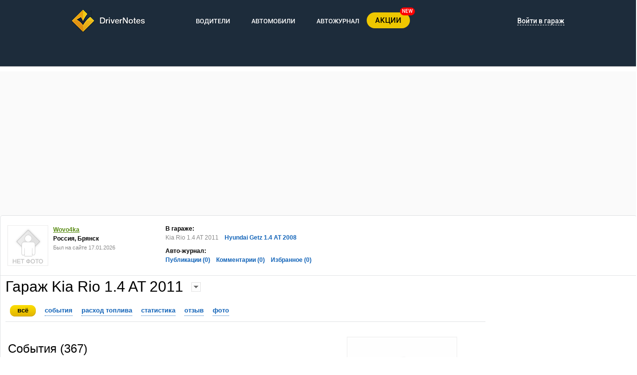

--- FILE ---
content_type: text/html; charset=utf-8
request_url: https://drivernotes.net/garage/108286/kia-rio-1.4-at-2011-81691
body_size: 9078
content:
<!DOCTYPE html>
<html xmlns="http://www.w3.org/1999/xhtml">
<head>
	<title>Гараж Kia Rio 1.4 AT 2011 81691</title>
    <meta name="description" content="Добро пожаловать в гараж автомобиля Kia Rio 1.4 AT 2011. Ремонт и расход топлива Kia Rio 1.4 AT 2011 виден в статистике затрат. Присутствует карта технического обслуживания Kia Rio 1.4 AT 2011. Отзывы владельца дают полную картину об авто" />
	<meta name='yandex-verification' content='7d5de2e9171822fe' />
    <meta name="keywords" content="Kia Rio 1.4 AT 2011 отзывы, Kia Rio 1.4 AT 2011 ремонт, расход топлива Kia Rio 1.4 AT 2011, карта технического обслуживания Kia Rio 1.4 AT 2011" />
    <meta name="objecttype" content="Document">
    <meta name="robots" content="all" />
    <meta name="robots" content="index, follow" />
    <meta name="rating" content="General" />
    <meta name="author" content="DRIVERNOTES - Учет событий Вашего автомобиля" />
    <meta name="distribution" content="Global" />
    <meta name="classification" content="Automobile, Social Networks, Vehicles" />
    <meta name="site" content="Tuneart Inc." />
    <meta name="copyright" content="Copyright 2009-2011 DriverNotes. All rights reserved." />
	<meta http-equiv="Content-Type" content="text/html; charset=utf-8" />

		<meta property="og:image" content="https://drivernotes.net/images/logotype.png" />
		<link rel="stylesheet" type="text/css" media="screen,projection" href="/css/style.css?v=7" />
	<link rel="stylesheet" type="text/css" media="screen,projection" href="/css/ui-lightness/jquery-ui.css" />
	<link rel="stylesheet" type="text/css" media="screen,projection" href="/js/colorbox/css/colorbox.css" />
	<link rel="stylesheet" type="text/css" media="screen" href="/css/rater.css" />
	    	<link rel="shortcut icon" href="/favicon.ico" type="image/x-icon" />
    			<link rel="stylesheet" type="text/css" media="screen" href="/js/mCustomScrollbar/css/jquery.mCustomScrollbar.css" />
	
		<script type="text/javascript" src="/js/jquery.js"></script>
	<script type="text/javascript" src="/js/colorbox/colorbox.js"></script>
		<script type="text/javascript" src="/js/prefixfree.js"></script>
	<script type="text/javascript" src="https://appleid.cdn-apple.com/appleauth/static/jsapi/appleid/1/en_US/appleid.auth.js"></script>
</head>
<body>
<div class="main-holder">
<div class="main">
<!-- header -->
<div class="header inner-header">
	<div class="box">
		<div class="top-menu">
			<div class="logotype">
				<a href="http://drivernotes.net/"><img src="/images/logotype.png" alt="логотип"></a>
			</div>
			<ul class="top-menu-mid">
				<li>
					<a href="/users.html" class='main-menu-link'>ВОДИТЕЛИ</a>
					<ul class="submenu">
						<li><a href="/users.html">Люди</a></li>
						<li><a href="/garage/">Гаражи</a></li>
					</ul>
				</li>
				<li>
					<a href="/cars.html" class='main-menu-link'>АВТОМОБИЛИ</a>
					<ul class="submenu">
						<li><a href="/cars.html">Каталог автомобилей</a></li>
						<li><a href="/cars/mark/model/tehnicheskie_harakteristiki">Технические характеристики</a></li>
						<li><a href="/cars/mark/model/photo">Фото автомобилей</a></li>
						<li><a href="/statistics.html">Сравнение автомобилей</a></li>
						<li><a href="/rashod_topliva.html">Расход топлива автомобилей</a></li>
						<li><a href="/kalkulyator_raskhoda_topliva_avtomobilya.html">Калькулятор расхода топлива</a></li>
					</ul>
				</li>
				<li>
					<a href="/posts.html" class='main-menu-link'>АВТОЖУРНАЛ</a>
					<ul class="submenu">
						<li><a href="/posts.html">Вся лента</a></li>
						<li><a href="/posts/news">Новости</a></li>
						<li><a href="/posts/reviews">Отзывы</a></li>
						<li><a href="/posts/repair">Ремонт и обслуживание</a></li>
						<li><a href="/posts/tuning">Тюнинг</a></li>
						<li><a href="/posts/fuel">Топливо</a></li>
						<li><a href="/posts/partsreviews">Отзывы о запчастях</a></li>
						<li><a href="/posts/law">Закон и ПДД</a></li>
						<li><a href="/posts/other">Другое</a></li>
					</ul>
				</li>
			</ul>

							<div class="enter">
					<ul class="top-menu-right left">
						<li class="new-menu-btn">
							<a href="/ua/deals">АКЦИИ</a>
							<span>NEW</span>
						</li>
											</ul>
					<!--<div class="header-social-icons">
						<p>Войти:</p>
						<ul>
							<li><a href="https://www.facebook.com/dialog/oauth?client_id=674716012644765&redirect_uri=https://drivernotes.net/?login_facebook&response_type=code&scope=email,user_birthday"><img title="" alt="" src="/images/facebook-soc.png"></a></li>
							<li><a href="https://accounts.google.com/o/oauth2/auth?redirect_uri=http://drivernotes.net/?login_google&response_type=code&client_id=532337608992-gasna707ppc9sada928ne9jfitjp00um.apps.googleusercontent.com&scope=https://www.googleapis.com/auth/userinfo.email https://www.googleapis.com/auth/userinfo.profile" onclick="login()"><img title="" alt="" src="/images/googleplus-soc.png"></a></li>
							<li><a href=""><img title="" alt="" src="/images/twitter-soc.png"></a></li>
						</ul>
					</div>-->
					<div class="login">
						<p><a href="#">Войти в гараж</a></p>
						<div class="login-bg">
							<div class="login-form">
								<p>Войти с помошью</p>
								<div class="header-social-icons">
									<ul class="login-provider-list">
										<li><a href="https://www.facebook.com/dialog/oauth?client_id=674716012644765&redirect_uri=https://drivernotes.net/?login_facebook&response_type=code&scope=email,user_birthday"><img title="" alt="" src="/images/facebook-soc2.png"></a></li>
										<li style="margin-left:5px"><a href="https://accounts.google.com/o/oauth2/auth?redirect_uri=http://drivernotes.net/?login_google&response_type=code&client_id=532337608992-gasna707ppc9sada928ne9jfitjp00um.apps.googleusercontent.com&scope=https://www.googleapis.com/auth/userinfo.email https://www.googleapis.com/auth/userinfo.profile" onclick="login()"><img title="" alt="" src="/images/googleplus-soc2.png"></a></li>
										<!--- <li>
											<div id="appleid-signin" class="signin-button" data-mode="logo-only" data-color="black" data-border="true" data-type="sign-in"></div>
										</li> ---!>
									</ul>
								</div>
								<form action="/login.html" method="POST" style="margin-top:20px">
									<input type="text" name="user_login" value="" placeholder="Электронная почта">
									<input type="password" name="user_password" value="" placeholder="Пароль">
									<input type="submit" value="Войти">

									<div class="checkbox-style">
										<input type="checkbox" name="remember" checked="checked">
										<div id="checkbox" class="checked"></div>
										<p class="remember_me">Запомнить меня</p>
									</div>
								</form>
								<a href="#nogo" class="restore-pass jq_auth_remind_b" rel="nofollow">Напомнить пароль</a>
								<div class="clear"></div>
								<a href="/registration.html" class="create-account">Создать мой бортовой журнал</a>
							</div>
						</div>
					</div>
				</div>
								<div style="display: none;">
				<div style="width: 430px;" id="jq_auth_remind">
					<form method="post">
				    <div class="popup-holder">
				    <span class="recovery">Восстановление пароля:</span>
				    <div class="inp-area">
				        <div class="field-text">Электронная почта:</div>
				        <div class="field-inp">
				            <div class="hldr">
				                <input type="text" name="jq_auth_remind_email" id="jq_auth_remind_email" />
				            </div>
				        </div>
				    </div>
					<div class="error" style="visibility: hidden;" id="jq_auth_remind_error">

					</div>
				    <div class="clear"></div>
				    </div>
				    <div class="but-area clearfix">
				        <a class="greenbut2-sm right" href="#nogo" id="jq_auth_remind_button"><span>Отправить</span></a>
				        <a class="right" href="#" onclick="javascript:$.fn.colorbox.close(); return false;">Отмена</a>
				    </div>
					<div class="clear"></div>
					</form>
					</div>
				</div>
							
			<div class="clear"></div>
		</div>
	</div>
		</div>
<!-- /header -->
</div>


<div class="all">
    <div class="main garage-main">
    <div class="whitebox">
        <div class="whitebox-top"><div class="whitebox-tl"></div><div class="whitebox-tr"></div><div class="whitebox-t"></div></div>
        <div class="whitebox-midd">
            <div class="whitebox-l"><div class="whitebox-r"><div class="whitebox-bg">
            <div class="container profile-all">
                        <div class='garage-new-top'>
	<div class="user-info left">
		<a href="/garage/108286" class="left"><img src="/images/noavatar.gif" alt="Wovo4ka" /></a>
		<p><a href="/garage/108286"><b>Wovo4ka</b></a></p>
		<p><strong>Россия, Брянск</strong></p>
		<p><span>Был на сайте 17.01.2026</span></p>
	</div>
	
	<div class='left new-profile-info'>
		<div class='left new-profile-l'></div>
		<div class='left new-profile-m'>
			<p><strong>В гараже:</strong></p>
			<ul class="left my-cars-list">
																			<li id='car_81691'><span>Kia Rio 1.4 AT 2011</span></li>
																												
																								<li id='car_71218'><a href="/garage/108286/hyundai-getz-1.4-at-2008-71218">Hyundai Getz 1.4 AT 2008</a></li>
																			
						</ul>
			
			<div class='clear'></div>
			<p><strong>Авто-журнал:</strong></p>
			<ul class="my-cars-list">
				<li>
											<a href="/garage/108286/posts">Публикации (0)</a>
									</li>
				<li>
											<a href="/garage/108286/posts-comments">Комментарии (0)</a>
									</li>
				<li>
											<a href="/garage/108286/posts-favorite">Избранное (0)</a>
									</li>
			</ul>
		</div>
		<div class='left new-profile-r'></div>
	</div>
	
</div><!-- for sidebar column blocks -->
                <div class="sbar-top"><div class="lgreybox"><div class="lgreybox-top"><div class="lgreybox-tl"></div><div class="lgreybox-tr"></div><div class="lgreybox-t"></div></div></div></div>
                <div class="sbar-bot"><div class="lgreybox"><div class="lgreybox-bot"><div class="lgreybox-bl"></div><div class="lgreybox-br"></div><div class="lgreybox-b"></div></div></div></div>
<!-- /for sidebar column blocks -->
				<div class='inner inner-clearfix'>
<!-- main content area -->
					<!-- <div class="like" style="width: 60px;"><g:plusone size="medium"></g:plusone></div>
					<div class="like"><iframe src="//www.facebook.com/plugins/like.php?href=https://%3A%2F%2Fdrivernotes.net&amp;send=false&amp;layout=button_count&amp;width=125&amp;show_faces=false&amp;action=like&amp;colorscheme=light&amp;font&amp;height=21" scrolling="no" frameborder="0" style="border:none; overflow:hidden; width:125px; height:21px;" allowTransparency="true"></iframe></div>-->
	                <h1 class='left'>Гараж Kia Rio 1.4 AT 2011</h1>
	                <script>
</script>
<div class='left cars_dropdown'>
	<a href='#nogo' class='arrow'><img src='/images/car_arrow_white.jpg' alt="car_arrow_white"></a>
	<div class='cars_dropdown_list'>
		<div class='clear left cars_dropdown_list_top' id='cars_dropdown_list_top'></div>
		<div class='clear left cars_dropdown_list_middle' id='cars_dropdown_list_middle'>
			<div class='cars_dropdown_click'></div>
			<div class='left cars_dropdown_main' id='cars_dropdown_main'>
																								<a href="/garage/108286/hyundai-getz-1.4-at-2008-71218">Hyundai Getz 1.4 AT 2008</a>
												</div>
		</div>
		<div class='clear left cars_dropdown_list_bottom' id='cars_dropdown_list_bottom'></div>
	</div>
</div>
<div class='clear'></div>
					<ul class="act-tabs clearfix">
	<li class="act"><a href="/garage/108286/kia-rio-1.4-at-2011-81691" title="Обслуживание и эксплуатация Kia Rio 1.4 AT 2011"><span>всё</span></a></li>
	<li ><a href="/garage/108286/kia-rio-1.4-at-2011-81691/actions" title="Журнал событий Kia Rio 1.4 AT 2011"><span>события</span></a></li>
	<!--<li ><a href="/garage/108286/kia-rio-1.4-at-2011-NaN0-81691/planning" title="Планы Kia Rio 1.4 AT 2011"><span>планы</span></a></li>-->
	<li ><a href="/garage/108286/kia-rio-1.4-at-2011-81691/fuel" title="Расход топлива Kia Rio 1.4 AT 2011"><span>расход топлива</span></a></li>
	<li ><a href="/garage/108286/kia-rio-1.4-at-2011-81691/statistics" title="Статистика расходов Kia Rio 1.4 AT 2011"><span>статистика</span></a></li>
	<li ><a href="/garage/108286/kia-rio-1.4-at-2011-81691/review" title="Отзыв владельца Kia Rio 1.4 AT 2011"><span>отзыв</span></a></li>
		<li ><a href="/garage/108286/kia-rio-1.4-at-2011-81691/galery" title="Фото Kia Rio 1.4 AT 2011"><span>фото</span></a></li>
	<!--<li ><a href="/garage/108286/kia-rio-1.4-at-2011-81691/price" title="Средняя цена Kia Rio 1.4 AT 2011"><span>цена авто</span></a></li>-->
	<!-- -->
</ul>	                <div class="hr"></div>
	                <br>
                </div>
                <div class="inner">
<!-- right sidebar -->
                <div class="inner-border clearfix">
<!-- /right sidebar -->
<!-- center content block -->
                  <div class="main-frame clearfix">
					<h2>События (367)</h2>
<div class="clear"></div>
<table class="acts-table">
<tr>
	<th class="w10"><a rel="nofollow" href="#">Видно</a><span><a rel="nofollow" href="#">?</a></span></th>
	<th class="w15"><a rel="nofollow" href="#"><strong>&uarr;</strong></a>&nbsp;<a rel="nofollow" href="#"><strong>&darr;</strong></a> <strong>Дата</strong></th>
	<th class="w30"><strong>Название</strong></th>
	<th class="w20"><a rel="nofollow" href="#"><strong>&uarr;</strong></a>&nbsp;<a rel="nofollow" href="#"><strong>&darr;</strong></a> <strong>Пробег</strong></th>
	<th><a rel="nofollow" href="#"><strong>&uarr;</strong></a>&nbsp;<a rel="nofollow" href="#"><strong>&darr;</strong></a> <strong>Стоимость</strong></th>
</tr>
<tr>
	<td><img src="/images/eye-ico.gif" alt="" /></td>
	<td>17.01.2026</td>
	<td><a href="/action-zapravka-benzin-ai-92-yu-ojl-cena-55.5-5843720.html">Заправка Бензин (AИ-92) (Ю-Ойл)</a></td>
	<td>
		205415 км
		</td>
	<td>1776.56 RUB</td>
</tr>
<tr>
	<td><img src="/images/eye-ico.gif" alt="" /></td>
	<td>06.01.2026</td>
	<td><a href="/action-zapravka-benzin-ai-92-gazpromneft-cena-58.7-5842846.html">Заправка Бензин (AИ-92) (Газпромнефть)</a></td>
	<td>
		205108 км
		</td>
	<td>1390.02 RUB</td>
</tr>
<tr>
	<td><img src="/images/eye-ico.gif" alt="" /></td>
	<td>26.12.2025</td>
	<td><a href="/action-zapravka-benzin-ai-92-yu-ojl-cena-55.5-5842817.html">Заправка Бензин (AИ-92) (Ю-Ойл)</a></td>
	<td>
		204835 км
		</td>
	<td>634.92 RUB</td>
</tr>
<tr>
	<td><img src="/images/eye-ico.gif" alt="" /></td>
	<td>22.12.2025</td>
	<td><a href="/action-zapravka-benzin-ai-92-yu-ojl-cena-55.9-5841910.html">Заправка Бензин (AИ-92) (Ю-Ойл)</a></td>
	<td>
		204692 км
		</td>
	<td>904.46 RUB</td>
</tr>
</table>
<br />
<div class="clearfix"><font class="r"><a href="/garage/108286/kia-rio-1.4-at-2011-81691/actions">Показать все события (<strong>367</strong>)</a> &rarr;</font></div>

<div class="hr"></div>
<br>
	<center><script type="text/javascript">
    google_ad_client = "ca-pub-9574749678025285";
    google_ad_slot = "6409002179";
    google_ad_width = 580;
    google_ad_height = 400;
</script>
<!-- Drivernotes. -->
<script type="text/javascript"
src="//pagead2.googlesyndication.com/pagead/show_ads.js">
</script></center>
<div class="hr"></div>
                    <h2>Расход топлива</h2>

<table class="gas-usage" style="margin-top: -30px;">
<tr>
	<th>
		<div class="hldr">
			<ul class="gas-list">
				<li>
					Расход топлива:	Бензин (AИ-95)	<br />
					<ol>
												<li><h4>7<br /><a href="#nogo">минимум</a></h4></li>
																		<li><h5>7<br /><a href="#nogo">средний</a></h5></li>
																		<li><h6>7<br /><a href="#nogo">максимум</a></h6></li>
											</ol>
				</li>

			</ul>
		</div>
	</th>
	<th>&nbsp;</th>
</tr>
</table>




<table class="gas-usage" style="margin-top: -30px;">
<tr>
	<th>
		<div class="hldr">
			<ul class="gas-list">
				<li>
					Расход топлива:	Бензин (AИ-92)	<br />
					<ol>
												<li><h4>3.2<br /><a href="#nogo">минимум</a></h4></li>
																		<li><h5>7.8<br /><a href="#nogo">средний</a></h5></li>
																		<li><h6>33.5<br /><a href="#nogo">максимум</a></h6></li>
											</ol>
				</li>

			</ul>
		</div>
	</th>
	<th>&nbsp;</th>
</tr>
</table>




                    <div class="clearfix">
                    	<div class="l"><p><a href="/help.html#rashod_topliva" target="_blank">Как измерять расход топлива?</a></p></div>
                    	                    	<font class="r"><a href="/garage/108286/kia-rio-1.4-at-2011-81691/fuel">Подробный расход топлива</a> &rarr;</font>
                    	                    </div>
                    <div class="hr"></div>
                    <h2>Статистика</h2>
                                                            <h3>Статистика пробега</h3>
						<div class="car-statistics">
							<div class="hldr"><span class="event"><b>Общий</b> пробег на <b>DriverNotes</b>: </span>&nbsp;&nbsp;<ins>165335 км</ins></div>
							<div class="hldr"><span class="event">Средний пробег в <b>месяц</b>: </span>&nbsp;&nbsp;<ins>1290 км</ins></div>
							<div class="hldr"><span class="event">Средний пробег в <b>день</b>: </span>&nbsp;&nbsp;<ins>43 км</ins></div>
                        </div>
                        <script>
						 c 31-05-2015 по 25-01-2026[Date.UTC(2015,  4, 1), 0],[Date.UTC(2015,  5, 1), 1286],[Date.UTC(2015,  6, 1), 1266],[Date.UTC(2015,  7, 1), 2242],[Date.UTC(2015,  8, 1), 1697],[Date.UTC(2015,  9, 1), 2042],[Date.UTC(2015,  10, 1), 1136],[Date.UTC(2015,  11, 1), 961],[Date.UTC(2016,  0, 1), 3603],[Date.UTC(2016,  2, 1), 1726],[Date.UTC(2016,  3, 1), 2110],[Date.UTC(2016,  4, 1), 2118],[Date.UTC(2016,  5, 1), 941],[Date.UTC(2016,  6, 1), 1669],[Date.UTC(2016,  7, 1), 1336],[Date.UTC(2016,  8, 1), 1372],[Date.UTC(2016,  9, 1), 1990],[Date.UTC(2016,  10, 1), 1134],[Date.UTC(2016,  11, 1), 1113],[Date.UTC(2017,  0, 1), 3470],[Date.UTC(2017,  1, 1), 1237],[Date.UTC(2017,  3, 1), 2253],[Date.UTC(2017,  4, 1), 1794],[Date.UTC(2017,  5, 1), 2063],[Date.UTC(2017,  6, 1), 3186],[Date.UTC(2017,  7, 1), 1729],[Date.UTC(2017,  8, 1), 3126],[Date.UTC(2017,  9, 1), 1720],[Date.UTC(2017,  10, 1), 1470],[Date.UTC(2017,  11, 1), 1281],[Date.UTC(2018,  0, 1), 915],[Date.UTC(2018,  1, 1), 958],[Date.UTC(2018,  2, 1), 1204],[Date.UTC(2018,  3, 1), 1695],[Date.UTC(2018,  4, 1), 2346],[Date.UTC(2018,  5, 1), 1458],[Date.UTC(2018,  6, 1), 1612],[Date.UTC(2018,  7, 1), 1080],[Date.UTC(2018,  8, 1), 800],[Date.UTC(2018,  9, 1), 1992],[Date.UTC(2018,  10, 1), 1491],[Date.UTC(2018,  11, 1), 1161],[Date.UTC(2019,  0, 1), 1587],[Date.UTC(2019,  1, 1), 781],[Date.UTC(2019,  2, 1), 1795],[Date.UTC(2019,  3, 1), 2194],[Date.UTC(2019,  4, 1), 3636],[Date.UTC(2019,  5, 1), 1250],[Date.UTC(2019,  6, 1), 1778],[Date.UTC(2019,  7, 1), 2103],[Date.UTC(2019,  8, 1), 2194],[Date.UTC(2019,  9, 1), 9979],[Date.UTC(2020,  6, 1), 5526],[Date.UTC(2020,  11, 1), 5397],[Date.UTC(2021,  1, 1), 6359],[Date.UTC(2021,  10, 1), 8828],[Date.UTC(2021,  11, 1), 606],[Date.UTC(2022,  0, 1), 401],[Date.UTC(2022,  3, 1), 452],[Date.UTC(2022,  4, 1), 931],[Date.UTC(2022,  5, 1), 1076],[Date.UTC(2022,  7, 1), 2102],[Date.UTC(2022,  10, 1), 1176],[Date.UTC(2022,  11, 1), 386],[Date.UTC(2023,  0, 1), 620],[Date.UTC(2023,  1, 1), 1323],[Date.UTC(2023,  2, 1), 1023],[Date.UTC(2023,  3, 1), 1255],[Date.UTC(2023,  4, 1), 1277],[Date.UTC(2023,  5, 1), 989],[Date.UTC(2023,  6, 1), 1272],[Date.UTC(2023,  7, 1), 1086],[Date.UTC(2023,  8, 1), 1483],[Date.UTC(2023,  9, 1), 2807],[Date.UTC(2023,  10, 1), 1946],[Date.UTC(2023,  11, 1), 489],[Date.UTC(2024,  2, 1), 230],[Date.UTC(2024,  3, 1), 1956],[Date.UTC(2024,  4, 1), 1437],[Date.UTC(2024,  5, 1), 1496],[Date.UTC(2024,  6, 1), 1702],[Date.UTC(2024,  7, 1), 2225],[Date.UTC(2024,  8, 1), 1309],[Date.UTC(2024,  9, 1), 428],[Date.UTC(2024,  10, 1), 386],[Date.UTC(2025,  2, 1), 221],[Date.UTC(2025,  3, 1), 882],[Date.UTC(2025,  4, 1), 783],[Date.UTC(2025,  5, 1), 890],[Date.UTC(2025,  6, 1), 1230],[Date.UTC(2025,  8, 1), 1333],[Date.UTC(2025,  9, 1), 977],[Date.UTC(2025,  10, 1), 788],[Date.UTC(2025,  11, 1), 734],[Date.UTC(2026,  0, 1), 444]						</script>
						<div id="container_run" style="min-width: 400px; height: 200px; margin: 0 auto"></div>
					
					<div class="hr"></div>
										<br>
						<center><script type="text/javascript">
    google_ad_client = "ca-pub-9574749678025285";
    google_ad_slot = "1699600978";
    google_ad_width = 580;
    google_ad_height = 400;
</script>
<!-- DN2. -->
<script type="text/javascript"
src="//pagead2.googlesyndication.com/pagead/show_ads.js">
</script></center>
					<div class="hr"></div>
										<br>

										<br>
                    <h3>Общие затраты</h3>

					<div class="car-statistics">
						<div class="hldr"><span class="event">Всего на автомобиль потрачено: </span>&nbsp;&nbsp;<ins>364531.40 RUB</ins></div>
					</div>

					<script src="/js/highcharts/highcharts.js"></script>
					<script src="/js/highcharts/modules/exporting.js"></script>

					<script type="text/javascript">
					RUB c 31-05-2015 по 25-01-2026false[Date.UTC(2015,  4, 1), 508],[Date.UTC(2015,  5, 1), 3721],[Date.UTC(2015,  6, 1), 4391],[Date.UTC(2015,  7, 1), 7756],[Date.UTC(2015,  8, 1), 4353],[Date.UTC(2015,  9, 1), 6570],[Date.UTC(2015,  10, 1), 661],[Date.UTC(2015,  11, 1), 839],[Date.UTC(2016,  0, 1), 876],[Date.UTC(2016,  2, 1), 959],[Date.UTC(2016,  3, 1), 5809],[Date.UTC(2016,  4, 1), 4506],[Date.UTC(2016,  5, 1), 2782],[Date.UTC(2016,  6, 1), 5703],[Date.UTC(2016,  7, 1), 3324],[Date.UTC(2016,  8, 1), 3594],[Date.UTC(2016,  9, 1), 3788],[Date.UTC(2016,  10, 1), 1013],[Date.UTC(2016,  11, 1), 3030],[Date.UTC(2017,  0, 1), 5260],[Date.UTC(2017,  1, 1), 1612],[Date.UTC(2017,  3, 1), 1601],[Date.UTC(2017,  4, 1), 2757],[Date.UTC(2017,  5, 1), 11332],[Date.UTC(2017,  6, 1), 4694],[Date.UTC(2017,  7, 1), 4607],[Date.UTC(2017,  8, 1), 8827],[Date.UTC(2017,  9, 1), 14804],[Date.UTC(2017,  10, 1), 525],[Date.UTC(2017,  11, 1), 1900],[Date.UTC(2018,  0, 1), 2100],[Date.UTC(2018,  1, 1), 3950],[Date.UTC(2018,  2, 1), 4112],[Date.UTC(2018,  3, 1), 5321],[Date.UTC(2018,  4, 1), 4640],[Date.UTC(2018,  5, 1), 4900],[Date.UTC(2018,  6, 1), 4572],[Date.UTC(2018,  7, 1), 3820],[Date.UTC(2018,  8, 1), 1970],[Date.UTC(2018,  9, 1), 2667],[Date.UTC(2018,  10, 1), 10606],[Date.UTC(2018,  11, 1), 2412],[Date.UTC(2019,  0, 1), 5106],[Date.UTC(2019,  1, 1), 1637],[Date.UTC(2019,  2, 1), 6274],[Date.UTC(2019,  3, 1), 6955],[Date.UTC(2019,  4, 1), 10466],[Date.UTC(2019,  5, 1), 2837],[Date.UTC(2019,  6, 1), 4301],[Date.UTC(2019,  7, 1), 6539],[Date.UTC(2019,  8, 1), 2944],[Date.UTC(2019,  9, 1), 4316],[Date.UTC(2020,  6, 1), 1200],[Date.UTC(2020,  11, 1), 1000],[Date.UTC(2021,  1, 1), 2400],[Date.UTC(2021,  10, 1), 1000],[Date.UTC(2021,  11, 1), 1300],[Date.UTC(2022,  0, 1), 1200],[Date.UTC(2022,  3, 1), 2650],[Date.UTC(2022,  4, 1), 3475],[Date.UTC(2022,  5, 1), 1801],[Date.UTC(2022,  7, 1), 1000],[Date.UTC(2022,  10, 1), 2037],[Date.UTC(2022,  11, 1), 1000],[Date.UTC(2023,  0, 1), 2148],[Date.UTC(2023,  1, 1), 3852],[Date.UTC(2023,  2, 1), 4120],[Date.UTC(2023,  3, 1), 4976],[Date.UTC(2023,  4, 1), 5087],[Date.UTC(2023,  5, 1), 2489],[Date.UTC(2023,  6, 1), 4412],[Date.UTC(2023,  7, 1), 3837],[Date.UTC(2023,  8, 1), 7041],[Date.UTC(2023,  9, 1), 10315],[Date.UTC(2023,  10, 1), 8394],[Date.UTC(2023,  11, 1), 2900],[Date.UTC(2024,  2, 1), 1409],[Date.UTC(2024,  3, 1), 5208],[Date.UTC(2024,  4, 1), 2842],[Date.UTC(2024,  5, 1), 6085],[Date.UTC(2024,  6, 1), 3842],[Date.UTC(2024,  7, 1), 8383],[Date.UTC(2024,  8, 1), 4254],[Date.UTC(2024,  9, 1), 1857],[Date.UTC(2024,  10, 1), 2371],[Date.UTC(2025,  2, 1), 1630],[Date.UTC(2025,  3, 1), 2740],[Date.UTC(2025,  4, 1), 1141],[Date.UTC(2025,  5, 1), 3929],[Date.UTC(2025,  6, 1), 1234],[Date.UTC(2025,  8, 1), 956],[Date.UTC(2025,  9, 1), 2221],[Date.UTC(2025,  10, 1), 3622],[Date.UTC(2025,  11, 1), 3460],[Date.UTC(2026,  0, 1), 3167]					</script>

					<div id="container" style="min-width: 400px; height: 300px; margin: 0 auto"></div>
					
					                    <div class="clearfix"><font class="r"><a href="/garage/108286/kia-rio-1.4-at-2011-81691/statistics">Подробная статистика</a> &rarr;</font></div>
                                        <div class="hr"></div>

					                        					
                                      </div>
                </div>
                </div>
<!-- /center content block -->
<!-- /main content area -->

<!-- left user sidebar -->
<!-- mark logo icons -->

                <div class="sidebar clearfix">
<script type="text/javascript" src="/js/mCustomScrollbar/js/jquery.mCustomScrollbar.concat.min.js"></script>
<div class="holder">
	<div class='right-owner-block'>
																																														<a href="/garage/108286/kia-rio-1.4-at-2011-81691/galery" class="my-car"><img src="/images/mark_logo/kia.jpg" width="220" alt="Kia Rio 1.4 AT 2011" title="Kia Rio 1.4 AT 2011"/></a>
					<font><a href="/garage/108286/kia-rio-1.4-at-2011-81691/galery">Все фото</a> &rarr;</font>
					<p><strong>Марка автомобиля: </strong><a href="/cars/kia" >Kia</a></p>
					<p><strong>Модель: </strong><a href="/cars/kia/rio" >Rio</a></p>
					<p><strong>Модификация: </strong><br />1.4 AT (97 л. с.)</p>
					<p><strong>Год выпуска:</strong> 2011</p>
					<p><strong>Технические характеристики:</strong></p>
					<p><strong>Тип кузова:</strong> Хэтчбек</p>
					<p><strong>Коробка:</strong> Автомат</p>
					<p><strong>Топливо:</strong> Бензин</p>
					<p><strong>Обьем двигателя:</strong> 1400 см3</p>
					<p><strong>Цвет:</strong> Черный</p>
					<br>
					<div style='position: relative; left: 7px;'>
						<div class="fbkad right">
	<div class='right-owner-block'>
									<!-- Yandex.RTB R-A-152032-1 -->
<div id="yandex_rtb_R-A-152032-1"></div>
<script type="text/javascript">
    (function(w, d, n, s, t) {
        w[n] = w[n] || [];
        w[n].push(function() {
            Ya.Context.AdvManager.render({
                blockId: "R-A-152032-1",
                renderTo: "yandex_rtb_R-A-152032-1",
                async: true
            });
        });
        t = d.getElementsByTagName("script")[0];
        s = d.createElement("script");
        s.type = "text/javascript";
        s.src = "//an.yandex.ru/system/context.js";
        s.async = true;
        t.parentNode.insertBefore(s, t);
    })(this, this.document, "yandexContextAsyncCallbacks");
</script>
<br>
<br>						<br>
			<div id="DIV_DN_1462"></div>
		
		
	</div>
</div>					</div>
										</div>
</div>                </div>
<!-- /left user sidebar -->
                <div class="clear"></div>
            </div>
            </div></div></div>
        </div>
        <div class="whitebox-bot clearfix"><div class="whitebox-bl"></div><div class="whitebox-br"></div><div class="whitebox-b"></div></div>
    </div>

        <div class="clear"></div>
    </div>
</div>








<!-- footer -->

	<script type="text/javascript" src="/js/hover.js"></script>

		<script type="text/javascript" src="/js/jquery-ui-1.8.1.custom.min.js"></script>
	

	<script type="text/javascript" src="/js/jquery.datepick-ru.js"></script>
 	<script type="text/javascript" src="/js/advertise.js"></script>
	<script type="text/javascript" src="/js/auth.js"></script>
	<script type="text/javascript" src="/js/jquery.rater.js"></script>
	<script type="text/javascript" src="/js/cities.js"></script>
	<!--[if (gte IE 6)&(lte IE 8)]>
  	<script type="text/javascript" src="/js/selectivizr-min.js"></script>
	<![endif]-->
	<script type="text/javascript" src="/js/ui.form.loader.js"></script>
	<script type="text/javascript" src="/js/jquery.post.js"></script>
	<script type="text/javascript" src="/js/jquery.filter_input.js"></script>
	<script type="text/javascript" src="/js/jquery.mathparser.js"></script>
	<script type="text/javascript" src="/js/car-action-total.js"></script>
	<script type="text/javascript" src="/js/widget-azs-quick-list.js"></script>
	<script type="text/javascript" src="/js/widget-fuelling-quick-list.js"></script>
	<script type="text/javascript" src="/js/loading.js"></script>
	<script type="text/javascript" src="/js/highcharts/modules/exporting.js"></script>
	<script type="text/javascript" src="/js/highcharts/highcharts.js"></script>
	<script type="text/javascript" src="/js/wz_tooltip.js"></script>

	<script type="text/javascript" src="https://apis.google.com/js/plusone.js"></script>

	<script type='text/javascript' src='/js/marks_list.js'></script>
	<script type='text/javascript' src='/js/notifications.js'></script>

	<script id="facebook-jssdk" async="" src="//connect.facebook.net/ru_RU/all.js"></script>
	
<div class="new-footer">
	<div class="box">
		<div class="footer-section left">
			<p>Популярные марки</p>
			<ul>
				                	<li><a href="/cars/toyota">Toyota (17786)</a></li>
				                	<li><a href="/cars/vaz_%28lada%29">ВАЗ (Lada) (17106)</a></li>
				                	<li><a href="/cars/volkswagen">Volkswagen (11068)</a></li>
				                	<li><a href="/cars/hyundai">Hyundai (9621)</a></li>
				                	<li><a href="/cars/ford">Ford (9283)</a></li>
				                	<li><a href="/cars/kia">Kia (9153)</a></li>
				                	<li><a href="/cars/nissan">Nissan (9041)</a></li>
				                	<li><a href="/cars/renault">Renault (7948)</a></li>
				                	<li><a href="/cars/mitsubishi">Mitsubishi (7588)</a></li>
				                	<li><a href="/cars/chevrolet">Chevrolet (7560)</a></li>
							</ul>
			<br>
					</div>
		<div class="footer-section left">
			<p>Популярные модели</p>
			<ul>
				                	<li><a href="/cars/ford/focus">Ford Focus (3932)</a></li>
				                	<li><a href="/cars/skoda/octavia">Skoda Octavia (2880)</a></li>
				                	<li><a href="/cars/volkswagen/passat">Volkswagen Passat (2689)</a></li>
				                	<li><a href="/cars/opel/astra">Opel Astra (2669)</a></li>
				                	<li><a href="/cars/kia/rio">Kia Rio (2591)</a></li>
				                	<li><a href="/cars/toyota/corolla">Toyota Corolla (2367)</a></li>
				                	<li><a href="/cars/mitsubishi/lancer">Mitsubishi Lancer (2320)</a></li>
				                	<li><a href="/cars/daewoo/lanos">Daewoo Lanos (2289)</a></li>
				                	<li><a href="/cars/volkswagen/golf">Volkswagen Golf (2235)</a></li>
				                	<li><a href="/cars/vaz_%28lada%29/kalina">ВАЗ (Lada) Kalina (2135)</a></li>
							</ul>
		</div>
		<div class="footer-section left">
			<p>Разделы</p>
			<ul class="footer-section-dop">
				<li><a href="/users.html">Люди</a></li>
				<li><a href="/garage/">Гаражи</a></li>
				<li><a href="/cars.html">Каталог автомобилей</a></li>
				<li><a href="/cars/mark/model/tehnicheskie_harakteristiki">Технические характеристики</a></li>
				<li><a href="/cars/mark/model/photo">Фото автомобилей</a></li>
				<li><a href="/posts.html">Авто-журнал</a></li>
				<li><a href="/posts/reviews">Отзывы</a></li>
				<li><a href="/statistics.html">Сравнение автомобилей</a></li>
				<li><a href="/rashod_topliva.html">Расход топлива автомобилей</a></li>
				<li><span>Запчасти и аксессуары</span></li>
				<li><span>Каталог СТО</span></li>
			</ul>
			<ul class="rss">
				<li><a href="/rss2.html">Лента заправок</a></li>
				<li><a href="/rss1.html">Лента ремонта</a></li>
				<li><a href="/rss4.html">Лента тюнинга</a></li>
				<li><a href="/rss3.html">Лента других событий</a></li>
				<li><a href="/rss5.html">Лента авто-журнала</a></li>
				<li><a href="/rss/rss_archive.html">Архив RSS</a></li>
			</ul>
		</div>
		<div class="footer-section left last">
			<p>DriverNotes</p>
			<ul class="footer-section-dop">
				<li><a href="/">Главная</a></li>
				<li><a href="/about_drivernotes.html">О проекте</a></li>
				<li><a href="/register.html">Регистрация</a></li>
				<li><a href="/help.html">С чего начать?</a></li>
				<li><a href="/partners.html">Партнерская программа</a></li>
				<li><a href="/mobile.html">Мобильное приложение</a></li>
				<li><a href="/privacy_policy.html">Условия использования</a></li>
				<li><a href="/rules.html">Правила</a></li>
				<li><a href="http://blog.drivernotes.net/">Блог</a></li>
				<li><a href="/contact.html">Контакты</a></li>
				<li><a href="/donate.html">Поддержать проект</a></li>
				<li><a href="/services.html">Реклама на сайте</a></li>
			</ul>
			<ul class="social-icons">
				<li><a href="/rss/rss_archive.html"><img src="/images/rss-soc.png" alt="RSS иконка"></a></li>
				<noindex><li><a href="https://www.facebook.com/pages/Drivernotes/158442404197074"><img src="/images/facebook-soc.png" alt="Faceboook иконка"></a></li></noindex>
				<noindex><li><a href="https://twitter.com/#!/drivernotes"><img src="/images/twitter-soc.png" alt="Twiter иконка"></a></li></noindex>
			</ul>
		</div>
		<div class="clear"></div>
		<p class="copyright">&#169; 2009-2026 DriverNotes - учет событий вашего автомобиля, Все права защищены</p>
	</div>
</div>
	
<!-- /footer -->


</div>
<!-- Firebase App (the core Firebase SDK) is always required and must be listed first -->
<script  src="https://www.gstatic.com/firebasejs/7.14.5/firebase-app.js"></script>

<!-- If you enabled Analytics in your project, add the Firebase SDK for Analytics -->
<script  src="https://www.gstatic.com/firebasejs/7.14.5/firebase-analytics.js"></script>

<script  src="/js/init-firebase.js"></script>

</body>
</html>

--- FILE ---
content_type: text/html; charset=utf-8
request_url: https://www.google.com/recaptcha/api2/aframe
body_size: 267
content:
<!DOCTYPE HTML><html><head><meta http-equiv="content-type" content="text/html; charset=UTF-8"></head><body><script nonce="MCCG4WJormVP0gcC8s8dKQ">/** Anti-fraud and anti-abuse applications only. See google.com/recaptcha */ try{var clients={'sodar':'https://pagead2.googlesyndication.com/pagead/sodar?'};window.addEventListener("message",function(a){try{if(a.source===window.parent){var b=JSON.parse(a.data);var c=clients[b['id']];if(c){var d=document.createElement('img');d.src=c+b['params']+'&rc='+(localStorage.getItem("rc::a")?sessionStorage.getItem("rc::b"):"");window.document.body.appendChild(d);sessionStorage.setItem("rc::e",parseInt(sessionStorage.getItem("rc::e")||0)+1);localStorage.setItem("rc::h",'1769327053102');}}}catch(b){}});window.parent.postMessage("_grecaptcha_ready", "*");}catch(b){}</script></body></html>

--- FILE ---
content_type: text/css
request_url: https://drivernotes.net/css/style.css?v=7
body_size: 42756
content:
html { width: 100%; }
body { width: 100%; height: 100%; font-family: Arial; font-size: 12px; color: #000000; }

input, select { font-family: Arial; font-size: 12px; }

* {margin:0px; padding:0px; border:0px;}

img { border:none; outline:none; }

@font-face {
    font-family: 'RobotoRegular';
    src: url('/fonts/RobotoRegular.eot');
    src: url('/fonts/RobotoRegular.eot') format('embedded-opentype'),
         url('/fonts/RobotoRegular.woff2') format('woff2'),
         url('/fonts/RobotoRegular.woff') format('woff'),
         url('/fonts/RobotoRegular.ttf') format('truetype'),
         url('/fonts/RobotoRegular.svg#RobotoRegular') format('svg');
}
@font-face {
    font-family: 'RobotoLight';
    src: url('/fonts/RobotoLight.eot');
    src: url('/fonts/RobotoLight.eot') format('embedded-opentype'),
         url('/fonts/RobotoLight.woff2') format('woff2'),
         url('/fonts/RobotoLight.woff') format('woff'),
         url('/fonts/RobotoLight.ttf') format('truetype'),
         url('/fonts/RobotoLight.svg#RobotoLight') format('svg');
}
@font-face {
    font-family: 'RobotoBold';
    src: url('/fonts/RobotoBold.eot');
    src: url('/fonts/RobotoBold.eot') format('embedded-opentype'),
         url('/fonts/RobotoBold.woff2') format('woff2'),
         url('/fonts/RobotoBold.woff') format('woff'),
         url('/fonts/RobotoBold.ttf') format('truetype'),
         url('/fonts/RobotoBold.svg#RobotoBold') format('svg');
}
@font-face {
    font-family: 'RobotoMedium';
    src: url('/fonts/RobotoMedium.eot');
    src: url('/fonts/RobotoMedium.eot') format('embedded-opentype'),
         url('/fonts/RobotoMedium.woff2') format('woff2'),
         url('/fonts/RobotoMedium.woff') format('woff'),
         url('/fonts/RobotoMedium.ttf') format('truetype'),
         url('/fonts/RobotoMedium.svg#RobotoMedium') format('svg');
}
@font-face {
    font-family: 'RobotoThin';
    src: url('/fonts/RobotoThin.eot');
    src: url('/fonts/RobotoThin.eot') format('embedded-opentype'),
         url('/fonts/RobotoThin.woff2') format('woff2'),
         url('/fonts/RobotoThin.woff') format('woff'),
         url('/fonts/RobotoThin.ttf') format('truetype'),
         url('/fonts/RobotoThin.svg#RobotoThin') format('svg');
}
@font-face {
    font-family: 'helveticaneuecyrbold';
    src: url('/fonts/helveticaneuecyrbold.eot');
    src: url('/fonts/helveticaneuecyrbold.eot') format('embedded-opentype'),
         url('/fonts/helveticaneuecyrbold.woff2') format('woff2'),
         url('/fonts/helveticaneuecyrbold.woff') format('woff'),
         url('/fonts/helveticaneuecyrbold.ttf') format('truetype'),
         url('/fonts/helveticaneuecyrbold.svg#helveticaneuecyrbold') format('svg');
}
@font-face {
    font-family: 'OpenSans';
    src: url('/fonts/OpenSans.eot');
    src: url('/fonts/OpenSans.eot') format('embedded-opentype'),
         url('/fonts/OpenSans.woff2') format('woff2'),
         url('/fonts/OpenSans.woff') format('woff'),
         url('/fonts/OpenSans.ttf') format('truetype'),
         url('/fonts/OpenSans.svg#OpenSans') format('svg');
}
@font-face {
	font-family:Groupon;
	font-style:normal;
	font-weight:400;
	src:url(/fonts/Groupon-v2.5.eot);
	src:local('â˜º'),url(/fonts/Groupon-v2.5.eot?#iefix) format('embedded-opentype'),
		url(/fonts/Groupon-v2.5.woff2) format('woff2'),
		url(/fonts/Groupon-v2.5.woff) format('woff'),
		url(/fonts/Groupon-v2.5.ttf) format('truetype'),
		url(/fonts/Groupon-v2.5.svg#Groupon) format('svg')
}

.main { width: 100%; }
.main h2 {color: #000000; display: block; font-size: 24px; font-weight: normal; margin-bottom: 20px;}
.main a { color: #1163b8; text-decoration: underline; }
.logo { position: absolute; top: 18px; left: 5px; z-index: 2; }

/*-----header------*/
.header { background-image: url("/images/header_bg.png"); background-repeat: no-repeat; background-size: 100% 100%; height:795px; min-width:960px;}
.header:not(.inner-header) {overflow:hidden;}
.inner-header { background:#1d2c3b; height:133px; border-bottom:1px solid #414b54; }
.box { position: relative; margin: 0 auto; width: 960px; }
.inner-header .box { width:992px; }
.top-menu { height: 79px; }
.top-menu a { color: #fff; text-decoration:none; cursor:pointer; }
.logotype { float: left; margin-top: 19px; }
.top-menu-mid li, .top-menu-right li { display: inline-block; font-family: "RobotoMedium"; font-size: 13px; list-style: outside none none; }
.top-menu-mid { float: left; margin: 35px 0 0 0; padding-left: 62px; }
.top-menu-mid a { text-decoration:none; }
.top-menu-mid a:hover {text-decoration:none;}
.top-menu-mid .main-menu-link:hover {color:#efbf1e !important;}
.top-menu-right { float: right; margin: 35px 14px 0 0; }
.top-menu-mid li { padding-left: 40px; }
.top-menu-right li { padding-left: 15px; }
.top-menu-right a { text-decoration: underline; }
.menu-bg { background-color: #1a1e20; height: 55px; opacity: 0.93; }
.main-menu a { color: #fff; text-decoration:none; }
.main-menu.right li { padding-right:0px; }
.main-menu a:hover { text-decoration:underline; }
.main-menu li { border-left: 1px solid #4b4f51; display: inline; font-family: "RobotoBold"; font-size: 11px; padding: 10px 15px 10px 20px; text-transform: uppercase; }
.main-menu ul { margin: 0; padding: 19px 0 0; }
.main-menu { float: left; }
.main-menu li:first-child { border: medium none !important; padding-left: 0; }

.inner-header .menu-bg  {background-color:#e5eff4; opacity:1;}
.inner-header .main-menu ul { padding:0px; }
.inner-header .main-menu a { color:#838a92; font-size:14px; font-family:"RobotoMedium"; }
.inner-header .main-menu.right a { color: #1e2d3d; }
.inner-header .main-menu li.active a { color:#1e2d3d; }
.inner-header .main-menu li.active { border-bottom:2px solid #1e2d3d !important; }
.inner-header .main-menu li { padding: 0 20px; display:inline-block; height:53px; line-height:55px; border:0px; text-transform: none; }

.new-item span { color: #efbf1e; font-family: Calibri, Arial, sans-serif; font-size: 10px; left: -2px; position: relative; top: -8px; vertical-align: top; }
.inner-header .new-item span { font-size:12px; }
.value { float: right; }
.value p { color: #fff; float: left; font-family: "RobotoRegular"; font-size: 12px; margin: 19px 0 0 50px; }
.inner-header .value p { margin-left:38px; color: #1e2d3d; margin-top:20px; }
.value select { appearance: none; background: url("/images/arrow.png") no-repeat scroll right center transparent; border: 1px solid #fff; color: #fff; font-family: "RobotoRegular"; font-size: 12px; margin: 17px 0 0 7px; padding: 0 0 0 5px; width: 115px; -webkit-appearance: none; -o-appearance: none; -ms-appearance: none; }
.value option { background: #181c20; padding:1px 3px; }
.inner-header .value select { border:1px solid #1e2d3d; color:#1e2d3d; background: url("/images/arrow_black.png") no-repeat scroll right center transparent; background-color:#FFF;}
.inner-header .value option { background:#fff; }
.header-info { color: #fff; float: right; font-family: "RobotoLight"; width: 650px; margin-top: 35px; position: relative; left: -24px; }
.header-info a { float:left; }
.header-info h1 { margin-bottom:23px; font-size: 35px; font-weight: normal; margin-top: 0; }
.header-info p { font-size: 16px; line-height: 22px; margin: 0; }
.header-info img { margin-top: 23px; padding: 0 11px 0 0; }
.header-description li { color: #fff; display: inline-block; font-family: Calibri, Arial, sans-serif; font-size: 15px; list-style: outside none none; text-align: center; width: 155px; margin-top:45px; }
.header-description ul { padding: 0; margin:16px 0px;}
.header-description p { margin: 5px 0 0; }
.header-top-border { border-top: 1px solid #ccc; opacity: 0.32; }
.header-description { position: relative; background-image: url("/images/header_arrow2.png"); background-position: center top; background-repeat: no-repeat; padding-bottom: 13px; }
.new-journal-btn a {text-decoration:none;}
.new-journal-btn p { background-color: #f1c40f; border-radius: 2px; color: #1a2738; font-family: "helveticaneuecyrbold"; font-size: 21px; padding: 12px 0; }
.new-journal-btn { text-align: center; width: 388px; margin: 100px auto 0; }
.hand-iphone { float: left; margin: 35px 0 0 -325px; position: absolute; }
.testimonials { margin-top: 266px; position: absolute; z-index: 10; }
.submenu { display: none; background-image: url("/images/submenu_arrow.png"); background-position: 25px 10px; background-repeat: no-repeat; margin: 0 0 0 0px; padding: 10px 0 0; position: absolute; width: 202px; z-index: 10; }
.submenu li { border-bottom-colors: none; border-left-colors: none; border-right-colors: none; border-top-colors: none; border-color: -moz-use-text-color #e1e1e1 #e1e1e1; border-image: none; border-right: 1px solid #e1e1e1; border-style: none solid solid; border-width: medium 1px 1px; border:1px solid #e1e1e1; border-top: none; margin: 8px 0 -8px 0px; background-color: #f6f9fb; padding: 8px 0 8px 20px; width: 202px; }
.submenu li:first-child { padding-top:10px; }
.top-menu-mid li:hover .submenu { display: block; }
.submenu a { color: #253546; font-size: 13px; }
.submenu a:hover { text-decoration:underline; }
/*---------------LOGINFORM-------------------*/
.header-social-icons p { float: left; color: #fff; font-family: "RobotoMedium"; font-size: 14px; margin: 34px 0 0; display: inline-block; }
.header-social-icons li { display: inline; }
.login { float: right; }
.header-social-icons { float: left; margin-left:110px; }
.login p { border-bottom: 1px dashed #fff; color: #fff; font-family: "RobotoMedium"; font-size: 14px; margin: 34px 0 0 0px; }
.login-bg { display: none; background-image: url("/images/submenu_arrow.png"); background-position: 230px 7px; background-repeat: no-repeat; margin: 0 0 0 -198px; position: absolute; width: 291px; z-index: 1; }
.login-form { border-bottom-colors: none; border-left-colors: none; border-right-colors: none; border-top-colors: none; background-color: #f6f9fb; border-color: use-text-color #e1e1e1 #e1e1e1; border-image: none; border-radius: 2px; border-right: 1px solid #e1e1e1; border-style: none solid solid; border-width: medium 1px 1px; border: 1px solid #e1e1e1; border-top: none; height: 230px; margin-top: 15px; width: 291px; }
.login-form form input { border: 1px solid #e1e1e1; font-family: "RobotoMedium"; font-size: 12px; font-weight: normal; height: 23px; margin: 17px -10px 0 10px; padding-left: 9px; width: 122px; color: #535e6a; }
.login-form form input::-webkit-input-placeholder { font-family: "RobotoMedium";  font-size: 12px; font-weight: normal; color: #535e6a; }
.login-form form input:-moz-placeholder { font-family: "RobotoMedium";  font-size: 12px; font-weight: normal; color: #535e6a; }
.login-form form input::-moz-placeholder { font-family: "RobotoMedium";  font-size: 12px; font-weight: normal; color: #535e6a; }
.login-form form input:-ms-input-placeholder { font-family: "RobotoMedium";  font-size: 12px; font-weight: normal; color: #535e6a; }
.login-form > p { color: #1d2c3b; font-family: "RobotoMedium"; font-size: 15px; margin: 0; padding: 15px 0 0 18px; }
.login-form form input[type="submit"] { background-color: #f1c40f; border: medium none; color: #1d2c3b; font-size: 15px; height: 30px; width: 271px; }
.login-form form input[type="submit"]:hover { cursor: pointer; }
.checkbox-style .remember_me { color: #9099a1; font-size: 13px; margin: 0; vertical-align: text-top; }
.checkbox-style { float: left; padding: 15px 0 0 8px !important; width: 130px; }
.checkbox-style input[type="checkbox"] { display: none; }
.checkbox-style #checkbox { background-image: url("../images/checkbox.png"); cursor: pointer; float: left; height: 16px; margin: 0 5px 0 3px; width: 14px; }
.checkbox-style #checkbox.checked { background-image: url("../images/checkbox_checked.png"); }
.restore-pass { color: #9099a1 !important; display: block; float: left; font-family: "RobotoMedium"; font-size: 13px; margin: 15px 0 0 25px; text-decoration: underline !important; vertical-align: text-top; }
.create-account { color: #1d2c3b !important; display: block; font-family: "RobotoMedium"; font-size: 15px; margin: 27px 0 0; text-align: center; text-decoration: underline !important; }
/*-----journal-----*/
.journal h2 { color: #293545; font-family: "RobotoThin"; font-size: 36px; font-weight: normal; margin: 48px 0 24px; text-align: center; }
.about-journal ul { list-style: outside none none; margin-bottom: 35px; }
.about-journal img { border: 1px solid #cecece; border-radius: 2px; height: 139px; width: 208px; }
.about-journal li { display: inline-block; padding-right: 20px; vertical-align: top; width: 22.9%; }
.about-journal li.last { padding: 0; }
.journal-description { margin: 17px 0px; color: #1a2738; font-family: "RobotoMedium"; font-size: 17px; line-height: 18px; text-align: left; }
.journal-description span { color: #4c5869; display: block; font-family: "RobotoLight"; font-size: 12px; font-weight: normal; margin: 12px 0 0; text-align:left; }
.journal-description a { color: #397ec3; display: none; font-family: "RobotoMedium"; font-size: 12px; margin: 12px 0 0; text-decoration: underline; text-transform: uppercase; }
.journal-description a:hover { text-decoration: none; }
.about-journal li:hover a, .about-journal li.active a { display: block; }
.journal-more { padding-bottom: 54px; }
/*-----event------*/
.event { background-image: url("../images/event_bg.png"); padding-bottom:50px; font-family: "RobotoRegular"; }
.event h2 { color: #f1f2f3; font-family: "RobotoThin"; font-size: 36px; padding: 69px 0 12px; text-align: center; margin: 0; }
.events ul {margin:16px 0px;}
.events li { border-bottom: 1px solid #445363; list-style: outside none none; padding: 13px 0 17px; }
.events li:first-child { border-top: 1px solid #445363; }
.events div ul {margin-top:-16px;}
.events div li:first-child {border-top:0px;}
.events img { vertical-align: middle; float: left; }
.event .social-groups { margin-left: 10px; margin-top: 15px; width: 285px; }
.event .date { color: #e4bb13; display: inline; font-size: 10px; }
.event-description { height:14px; overflow:hidden; color: #fff; font-size: 12px; }
.event-description a { color: #fff; text-decoration: underline; }
.events p { margin: 0; }
.events ul { padding: 0; }
.events { width: 663px; }
.eventsdiv { margin: -4px 0 0 36px; }
.events-more > a { color: #fff; font-family: "robotoregular"; font-size: 12px; border-bottom: 1px dashed #fff; text-decoration:none; }
/*------statistics------*/
.statistics { background-image: url("/images/statistics_bg.png"); background-size: 100% 100%; height: 425px; }
.statistics h3 { color: #b1b4b7; font-family: "RobotoThin"; font-size: 36px; margin: 0; padding: 65px 0 45px; text-align: center; }
.statistic-count { text-align: center; }
.statistic-count { color: #f1c40f; font-family: "RobotoBold"; font-size: 68px; text-align: center; }
.statistic-count p { margin: 0; padding: 0; }
.statistics-desc { color: #b1b4b7; font-family: "RobotoThin"; font-size: 27px; }
.s-events, .s-avto  { padding-right: 4px; }
.create-journal { background-color: #f1c40f; border-radius: 2px; color: #1a2738; display: block; font-family: "RobotoBold"; font-size: 20px; margin: 50px auto 0; padding: 16px 0; text-align: center; width: 388px; text-decoration:none; }
/*-----footer----*/
.new-footer { background: none repeat scroll 0 0 #151617; height: 555px; }
.footer-section { padding-right: 80px; width: 180px; }
.footer-section p { border-bottom: 1px solid #828383; color: #fff; font-family: "RobotoMedium"; font-size: 18px; margin: 54px 0 0; }
.footer-section.last { padding: 0; }
.footer-section ul { font-family: "RobotoLight"; font-size: 12px; line-height: 20px; list-style: outside none none; padding: 0; margin:12px 0px; }
.footer-section a { color: #e0e0e0; text-decoration:none; }
.footer-section a:hover { text-decoration:underline; }
.footer-section span { color: #616161; }
.footer-section-dop { border-bottom: 1px solid #48494a; padding-bottom: 14px !important; }
.rss li { background-image: url("../images/rss-icon.png"); background-position: left center; background-repeat: no-repeat; padding-left: 16px; }
.social-icons li { display: inline; padding-right: 8px; }
.copyright { color: #d0d0d1; font-family: "RobotoLight"; font-size: 12px; margin-top: 50px; }



.all { position: relative; background-color: #fafafa; padding: 0px 0px 10px 0px; }
.all .main:first-child {width:992px; margin:0 auto; padding-top: 25px;}

.all .holder:first-child {min-height:1050px;}

        .user-block { position: relative; float: right; margin: 7px 0 0 0; color: #FFFFFF; z-index: 2; }
        .user-block a { color: #FFFFFF; text-decoration: underline; }
        .user-block p { padding: 3px 0px; }
        .user-block input.field { position: relative; display: block; width: 120px; height: 20px; border: 1px solid #7b9d4b; background-color: #FFFFFF; padding: 0px 5px; line-height: 20px; font-size: 11px; margin-right: 5px; }
        .user-block input.enter { width: 50px; float: left; background:url(/images/enter-but-bg.gif) 0px 0px no-repeat; cursor: pointer; font-size: 11px; color: #000000; text-shadow: 1px 1px #FFFFFF; padding: 3px 0px 9px; }
        .user-block .left { font-size: 11px; }

        ul.top-menu { position: absolute; top: 103px; right: 0px; list-style: none; z-index: 1; }
        ul.top-menu li { position: relative; float: left; margin-left: 2px; }
        ul.top-menu li a { display: block; float: left; height: 26px; padding: 0px 20px; line-height: 26px; overflow: hidden; font-size: 14px; color: #000000; font-weight: bold; background:url(/images/topmenu-list-bg.gif) 0px 0px repeat-x; text-decoration: none; }
        ul.top-menu li a:hover { text-decoration: none !important; }

        ul.top-menu.garage { position: absolute; top: 103px; left: 70px; width: 120px; list-style: none; z-index: 4; }
        ul.top-menu.garage li img { position: absolute; top: 26px; left: 50%; margin-left: -4px; }

        /*
        .submenu { position: absolute; top: 130px; left: 0px; width: 100%; background:url(/images/submenu-bg.gif) 0px 0px repeat-x; z-index: 3; }
        .submenu-l { position: relative; background:url(/images/submenu-l.gif) 0px 0px no-repeat; }
        .submenu-r { position: relative; background:url(/images/submenu-r.gif) 100% 0px no-repeat; height: 39px; padding: 0px 10px; }
            ul.submenu-list { position: relative; list-style: none; height: 37px; overflow: hidden; left: 0px; padding-top: 1px; float: left; }
            ul.submenu-list li { position: relative; display: block; float: left; margin-left: -2px; background:url(/images/submenu-sep.gif) 0px 0px no-repeat; }
            ul.submenu-list li a { display: block; float: left; height: 37px; line-height: 36px; color: #FFF; text-shadow: 1px 1px #000000; padding: 0px 16px 0px 18px; text-decoration: none; }
            ul.submenu-list li a:hover, ul.submenu-list li.act a { color: #FFFFFF;}
            ul.submenu-list li.act a {font-weight: bold;}
            .upd { position: relative; float: right; line-height: 36px; font-size: 11px; color: #feda5d; text-shadow: -1px 0px #000000; }
            .upd a { color: #FFFFFF; text-decoration: underline; }
            .upd a:hover { text-decoration: none; }
                .close { position: absolute; top: 5px; right: 0px; }
         */

.regblock { position: relative; z-index:2; text-align: center; background:#e8ecf6; border-bottom: 1px solid #dadde4; height: 511px; margin-top: 7px; }
    .text { position: relative; width: 424px; margin: 39px 0px 0px; padding: 0px 10px; }
    .text h1 { display: block; font-size: 26px; font-weight: normal; color: #000000; margin-bottom: 20px; }
    .main .text h1 {margin-bottom:0px}
    .text .h1_title { display: block; font-size: 26px; font-weight: normal; color: #000000; margin-bottom: 20px; }
    .text p { font-size: 14px; line-height: normal; margin-bottom: 17px; }
    .text blockquote { font-size: 18px; line-height: 23px; }
    a.regbut { display: block; float: left; width: 291px; height: 62px; background:url(/images/register-but-bg.gif) 0px 0px no-repeat; margin: 15px 0px 0px -5px; text-align: center; font-size: 20px; line-height: 56px; color: #c13100; text-shadow: 1px 1px #ffba7a; text-decoration: none !important; }
    a.regbut:hover {  text-decoration: none !important; }
.regblock .whitebox { margin-top: 20px; }
.regblock h2 { display: block; font-size: 16px; color: #1163b8; font-weight: normal; padding: 0px !important; }
.regblock .h2_title { display: block; font-size: 16px; color: #1163b8; font-weight: normal; padding: 0px !important; }
.regblock select { border: 1px solid #bbb9b9; float: left; width: 150px; margin-top: 10px; margin-right: 10px; background-color: #FFFFFF; }
.regblock select option { padding: 0px 5px; }
.journal .video {width: 524px; margin:0 auto 24px auto;}
.journal .video .video-frame {margin: 0 auto; width:500px;}

    .reg-cont { display: block; float: right; width: 147px; background:url(/images/reg-cont.gif) 0px 0px no-repeat; margin: -5px 0px 8px 0px; text-align: center; font-size: 16px; color: #345900; text-shadow: 1px 1px #cbe27e; text-decoration: none; padding: 10px 0px 14px; cursor: pointer; outline-style: none; height: 46px;}

    .content { position: relative; width: 100%; margin-bottom: 30px; }
    .content h1 { display: block; font-size: 24px; font-weight: normal; color: #000000; padding: 20px 0px 15px; }
    .content .hldr { position: relative; width: 100%; overflow: hidden; }
        ul.about-info { position: relative;list-style: none; width: 103%; }
        ul.about-info li { position: relative; display: block; float: left; width: 227px; margin-right: 28px; }
        ul.about-info li h2, ul.about-info li .h2_title { display: block; padding: 10px 0px; font-size: 16px; font-weight: normal; color: #000; }
        ul.about-info li div .h2_title { margin-bottom: 20px; }
        ul.about-info li div h2 { margin-bottom: 0px; }
        ul.about-info li h2 a { color: #1163b8; text-decoration: none; }
        ul.about-info li h2 a:hover { text-decoration: none; }
        ul.about-info li p { line-height: 16px; }

        .shbox { position: relative; width: 100%; background:url(/images/shbox-brdr.gif) 0px 0px repeat-y; }
        .shbox-t { position: relative; background:url(/images/shbox-t.gif) 0px 0px no-repeat; }
        .shbox-b { position: relative; background:url(/images/shbox-b.gif) 0px 100% no-repeat; height: 160px; overflow: hidden; }
        .shbox span { display:  block; width: 207px; height: 138px; border: 1px solid #dbe1ed; margin: 9px 0px 0px 9px; overflow: hidden; }

.events-block { position: relative; border: 1px solid #e1e1e1; background-color: #f7f6f6; padding: 20px 0px; }
.events-block h1 { display:  block; font-weight: normal; font-size: 16px; padding-bottom: 20px; }
.events-block .h1_title { display:  block; font-weight: normal; font-size: 16px; padding-bottom: 20px; }
.events-block ul li div.left {max-width:580px;}
.events-block .fbkad { width:284px !important; position: relative; float: right; }
.events-block .whitebox { width: 700px; float: left; }
.see_also_all_include .alfa-strah-block {float: left; position: inherit;}
.see_also_all_include .alfa-strah-block img {float:left;}
.alfa-main-page-block {position: absolute; right: 0px;}
    ul.event-list { position: relative; list-style: none; width: 100%; overflow: hidden; float:left; }
    ul.event-list li { position: relative; width: 100%; border-top: 1px solid #ececec; padding-top: 14px; margin-top: -1px; margin-bottom: 14px; vertical-align: top; height: 28px; overflow: hidden; }
    ul.event-list li img { display: inline; vertical-align: middle; padding-right: 20px; }
    ul.event-list li a { color: #1163B8; text-decoration: underline; }
    ul.event-list li a:hover { text-decoration: underline; }
    ul.event-list li a span { color: #5A8C15; text-decoration: underline; }
    ul.event-list li a:hover span { text-decoration: underline; }
    ul.event-list li .right, ul.event-list li .r { color: #999999; line-height: 26px; }

    .whitebox, .whitebox2 { position: relative; width: 100%; }
    .whitebox .holder { position: relative; padding: 0px 15px; }
    .whitebox .holder h1 { display: block; font-size: 30px; font-weight: normal; padding-bottom: 10px; }
    .whitebox .h1_title { display: block; font-size: 30px; font-weight: normal; padding-bottom: 10px; }
    .whitebox .holder h2 { display: block; font-size: 24px; font-weight: normal; padding-bottom: 10px; }
    .whitebox .h2_title { display: block; font-size: 18px; font-weight: normal; padding-bottom: 10px; }
    .whitebox .holder .simple-list li { margin-left: 15px; }





    .whitebox-top, .whitebox2-top { position: relative; height: 11px; overflow: hidden; }
        .whitebox-tl, .whitebox2-tl { position: absolute; top: 0px; left: 0px; width: 11px; height: 11px; background:url(/images/whitebox-crnrs.gif) 0px 0px no-repeat; }
        .whitebox-tr, .whitebox2-tr { position: absolute; top: 0px; right: 0px; width: 11px; height: 11px; background:url(/images/whitebox-crnrs.gif) 100% 0px no-repeat; }
        .whitebox-t, .whitebox2-t { position: relative; height: 11px; background:url(/images/whitebox-x.gif) 0px 0px repeat-x; margin: 0px 11px; }

    .whitebox-midd, .whitebox2-midd { position: relative; }
        .whitebox-l, .whitebox2-l { position: relative; background:url(/images/whitebox-y.gif) 0px 0px repeat-y; }
        .whitebox-r, .whitebox2-r { position: relative; background:url(/images/whitebox-y.gif) 100% 0px repeat-y; padding: 0px 6px; }
        .whitebox-bg, .whitebox2-bg { position: relative; background-color: #FFFFFF; }

    .whitebox-bot, .whitebox2-bot { position: relative; height: 11px; overflow: hidden; }
    * html .whitebox-bot { z-index: -1; }
        .whitebox-bl, .whitebox2-bl { position: absolute; top: 0px; left: 0px; width: 11px; height: 11px; background:url(/images/whitebox-crnrs.gif) 0px 100% no-repeat; }
        .whitebox-br, .whitebox2-br { position: absolute; top: 0px; right: 0px; width: 11px; height: 11px; background:url(/images/whitebox-crnrs.gif) 100% 100% no-repeat; }
        .whitebox-b, .whitebox2-b { position: relative; height: 11px; background:url(/images/whitebox-x.gif) 0px 100% repeat-x; margin: 0px 11px; }

    .whitebox2 .video-frame {margin: 0 auto;width: 622px;}

	.all .whitebox-top {height: 7px !important; height: 0px; overflow: hidden; }
        .all .whitebox-tl {width: 11px; height: 11px; background:none; }
        .all .whitebox-tr { width: 0px; height: 0px; background:none; }
        .all .whitebox-t { height: 0px; background:none; margin: 0px 0px; }

        .all .whitebox-l { background:none; }
        .all .whitebox-r { background:none; padding: 0px 0px; }
        .all .whitebox-bg { background-color: #FFFFFF; }

    .all .whitebox-bot { height: 0px; overflow: hidden; }
        .all .whitebox-bl { width: 11px; height: 11px; background:none; }
        .all .whitebox-br { width: 11px; height: 11px; background:none; }
        .all .whitebox-b { height: 0px; background:none; margin: 0px 0px; }

     .all .whitebox {border:1px solid #e0e2e4; border-radius:5px; background-color:#FFFFFF; padding:0px 0px 5px 0px;}

     .what-is-drivernotes {font-size: 18px; margin-bottom: 10px;}

     /*
     .whitebox-top { position: relative; height: 11px; overflow: hidden; }
        .whitebox-tl { position: absolute; top: 0px; left: 0px; width: 11px; height: 11px; background:url(/images/whitebox-crnrs.gif) 0px 0px no-repeat; }
        .whitebox-tr { position: absolute; top: 0px; right: 0px; width: 11px; height: 11px; background:url(/images/whitebox-crnrs.gif) 100% 0px no-repeat; }
        .whitebox-t { position: relative; height: 11px; background:url(/images/whitebox-x.gif) 0px 0px repeat-x; margin: 0px 11px; }

    .whitebox-midd { position: relative; }
        .whitebox-l { position: relative; background:url(/images/whitebox-y.gif) 0px 0px repeat-y; }
        .whitebox-r { position: relative; background:url(/images/whitebox-y.gif) 100% 0px repeat-y; padding: 0px 6px; }
        .whitebox-bg { position: relative; background-color: #FFFFFF; }

    .whitebox-bot { position: relative; height: 11px; overflow: hidden; }
    * html .whitebox-bot { z-index: -1; }
        .whitebox-bl { position: absolute; top: 0px; left: 0px; width: 11px; height: 11px; background:url(/images/whitebox-crnrs.gif) 0px 100% no-repeat; }
        .whitebox-br { position: absolute; top: 0px; right: 0px; width: 11px; height: 11px; background:url(/images/whitebox-crnrs.gif) 100% 100% no-repeat; }
        .whitebox-b { position: relative; height: 11px; background:url(/images/whitebox-x.gif) 0px 100% repeat-x; margin: 0px 11px; }
    */

    .greybox { position: relative; width: 100%; }
    .greybox .holder { position: relative; padding: 5px 15px; }
    .greybox-top { position: relative; height: 11px; overflow: hidden; }
        .greybox-tl { position: absolute; top: 0px; left: 0px; width: 11px; height: 11px; background:url(/images/greybox-crnrs.gif) 0px 0px no-repeat; }
        .greybox-tr { position: absolute; top: 0px; right: 0px; width: 11px; height: 11px; background:url(/images/greybox-crnrs.gif) 100% 0px no-repeat; }
        .greybox-t { position: relative; height: 11px; background:url(/images/greybox-x.gif) 0px 0px repeat-x; margin: 0px 11px; }

    .greybox-midd { position: relative; }
        .greybox-l { position: relative; background:url(/images/greybox-y.gif) 0px 0px repeat-y; }
        .greybox-r { position: relative; background:url(/images/greybox-y.gif) 100% 0px repeat-y; padding: 0px 6px; }
        .greybox-bg { position: relative; background-color: #efefef; }

    .greybox-bot { position: relative; height: 11px; overflow: hidden; }
        .greybox-bl { position: absolute; top: 0px; left: 0px; width: 11px; height: 11px; background:url(/images/greybox-crnrs.gif) 0px 100% no-repeat; }
        .greybox-br { position: absolute; top: 0px; right: 0px; width: 11px; height: 11px; background:url(/images/greybox-crnrs.gif) 100% 100% no-repeat; }
        .greybox-b { position: relative; height: 11px; background:url(/images/greybox-x.gif) 0px 100% repeat-x; margin: 0px 11px; }

    .lgreybox { position: relative; }
    .lgreybox-top { position: relative; height: 11px; overflow: hidden; }
        .lgreybox-tl { position: absolute; top: 0px; left: 0px; width: 11px; height: 11px; }
        .lgreybox-tr { position: absolute; top: 0px; right: 0px; width: 11px; height: 11px; }
        .lgreybox-t { position: relative; height: 11px; margin: 0px 11px; }

    .lgreybox-bot { position: relative; height: 11px; overflow: hidden; }
        .lgreybox-bl { position: absolute; top: 0px; left: 0px; width: 11px; height: 11px; }
        .lgreybox-br { position: absolute; top: 0px; right: 0px; width: 11px; height: 11px; }
        * html .lgreybox-br { background:url(/images/lgreybox-br.gif) 0px 0px no-repeat; }
        .lgreybox-b { position: relative; height: 11px; margin: 0px 11px; }

    .container { position: relative; width: 100%; min-height:1180px; }
        .sbar-top { position: absolute; top: -11px; left: -6px; width: 254px; height: 11px; }
        .sbar-bot { position: absolute; bottom: -11px; left: -6px; width: 254px; height: 11px; z-index: 1; }

    .sidebar { position: relative; width: 300px; text-shadow: 1px 1px #FFFFFF; }
    .sidebar .holder { padding: 0px 6px 0px 9px; }
    .sidebar h1 { display: block; font-size: 14px !important; padding-bottom: 10px; }
    .sidebar .h1_title { display: block; font-size: 14px !important; padding-bottom: 10px; }
    .sidebar p { line-height: 18px; }
    .sidebar font { color: #5a8c15; font-size: 14px; line-height: 30px; }
    .sidebar font a { color: #5a8c15; text-decoration: underline; }
    .sidebar font a:hover { text-decoration: none; }
    .sidebar center a { display: block; }
        .user-info { position: relative; line-height: 18px; text-shadow: none; padding:12px 0px 0px 14px; width:280px; }
        .user-info a.left { border: 1px solid #ececec; margin-right: 10px; }
        .user-info a:hover { text-decoration: none !important; }
        .user-info a b { color: #5a8c15; text-decoration: underline; }
        .user-info a span { color: #5a8c15 !important; text-decoration: underline; }
        .user-info a:hover span { text-decoration: none !important; }
        .user-info a img { display: inline; vertical-align: middle; }
        .user-info p span { font-size: 11px; color: #898989; }
        .user-info a.sendmsg-but { display: inline-block; width: 144px; height: 34px; background:url(/images/sendmsg-but.gif) 0px 0px no-repeat; line-height: 30px; font-size: 11px; color: #000000; text-align: center; text-shadow: 1px 1px #d3e39f !important; text-decoration: none; margin: 0px -5px; }
        .user-info a.sendmsg-but:hover { text-decoration: none !important; }

        ul.my-cars-list { position: relative; list-style: none; padding: 5px 0px 10px; margin-bottom:4px; }
        ul.my-cars-list li { vertical-align: top; line-height: 12px; float:left; }
        ul.my-cars-list li span { display: block; padding-right: 12px; color: #898989; }
        ul.my-cars-list li a { display: block; padding-right: 12px; color: #1163b8; font-weight: bold; text-decoration: none; }
        ul.my-cars-list li a:hover { text-decoration: none !important; }
        .hr { position: relative; height: 1px; background-color: #e0e2e4; overflow: hidden; margin: 10px -6px 10px -9px; }
        .my-car { position: relative; display: block; width: 220px; border: 1px solid #ececec; overflow: hidden; margin-bottom: 5px; }


    .inner { position: relative; float: left; width: 673px; padding-left: 15px; padding-bottom: 15px;}
    .inner-clearfix {width:97%;}
    .inner h1 { display: block; font-size: 30px; font-weight: normal; margin: 5px 0px 20px; }
    .inner h2 { display: block; font-size: 24px; font-weight: normal; padding: 10px 0px 20px; }
    .div_h2 h2 { display: block; font-size: 30px !important; font-weight: normal !important; margin: 5px 0px 20px !important; padding: 0 !important; }
    .div_h7 h1 { display: block; font-size: 13px !important; font-weight: normal !important; padding: 0 !important; }
    .inner .hr { margin: 10px 0px 1px; }
    .inner .user-info { width: auto; }
    .inner .user-info span { font-size: 12px; line-height: 22px; }
    .inner font a, .inner .string-next { font-size: 14px; color: #5a8c15; }
        .like { float: right; margin: 5px 0px 0px 5px; }

        ul.act-tabs { list-style: none; overflow: hidden; }
        ul.act-tabs li { position: relative; float: left; margin:0px 9px; line-height: 20px; }
        ul.act-tabs li a { display: block; float: left; font-family:Arial; font-size: 13px; font-weight:bold; color: #1163b8; text-decoration: none; border-bottom:1px dotted #1163b8; margin-top:1px; }
        ul.act-tabs li a:hover { text-decoration:none !important; }

        ul.act-tabs li.act a { display: block; border:0px; background:url(/images/tabs-bg-r-new.png) 100% 0px no-repeat; font-size: 13px; color: #000000; font-weight:bold; padding-right: 10px; line-height: 21px; text-decoration: none; margin:0px; }
        ul.act-tabs li.act a span { display: block; float: left; height: 23px; background:url(/images/tabs-bg-l-new.png) 0px 0px no-repeat; padding: 0px 5px 0px 15px; }
        ul.act-tabs li.red a { display: block; border:0px; background:url(/images/tabs-red-bg-r-new.png) 100% 0px no-repeat; font-size: 13px; color: #FFF; font-weight:bold; padding-right: 10px; line-height: 21px; text-decoration: none; margin:0px; }
        ul.act-tabs li.red a span { display: block; float: left; height: 23px; background:url(/images/tabs-red-bg-l-new.png) 0px 0px no-repeat; padding: 0px 5px 0px 15px; margin-right: -1px;}
        a.greybut-sm:hover { text-decoration: none !important; }

        .inner-border { position: relative; }
        .inner-border.wide { position: relative; }
            .main-frame { position: relative; padding-right: 15px; width:640px; }
            .main-frame-wide {width:962px;}
            .garage-main .main-frame {width:658px !important;}
            .main-clearfix .main-frame {width:658px !important;}
            .main-frame h1 { display: block; font-size: 22px; font-weight: normal; line-height: 40px; margin: 0px; }
            .main-frame h3 { display: block; font-size: 22px; font-weight: normal; line-height: 40px; margin: 0px; }
            .main-frame h1 img { display: inline; vertical-align: middle; margin: -10px 10px 0px 0px; }
            .main-frame h2 span { color: #FF6000; }
            .main-frame p span { font-size: 11px; color: #898989; }
                a.add-action { display: block; position: relative; background:url(/images/add-action-but-r.gif) 100% 0px no-repeat; line-height: 48px; text-align: center; font-size: 16px; color: #345900; text-shadow: 1px 1px #c4da7c; padding-right: 17px; text-decoration: none !important; }
                a.add-action span { display: block; float: left; height: 50px; background:url(/images/add-action-but-l.gif) 0px 0px no-repeat; padding: 0px 10px 0px 40px; color: #345900; }
                a.add-action:hover, a.add-action:hover span { text-decoration: none !important; }
                .action-search { position: relative; float: right; border: 1px solid #e0e2e4; padding: 2px 10px 2px 7px;  margin-top: 7px; width: 175px;}
                .action-search input { position: relative; color: #000000; width: 165px; font-style: italic; background: transparent; }
                .action-search a {float: right; margin-top: -15px; margin-right: -5px;}
                a.deletemsg { display: block; float: none; position: relative; width: 118px; height: 32px; background:url(/images/deletemsg-but.gif) 0px 0px no-repeat; line-height: 30px; text-align: center; font-size: 11px; color: #000000 !important; text-shadow: 1px 1px #FFFFFF; text-decoration: none !important; }
                a.deletemsg span { color: #000000; }
                a.deletemsg:hover { text-decoration: none !important; }

                table.acts-table { position: relative; width: 100%; border-collapse: collapse; margin-top: 10px; }
                table.acts-table tr th { background-color: #eaf4ff; padding: 1%; color: #0061c5; text-align: center; font-weight: normal; font-size: 13px; height: 34px; }
                table.acts-table tr th a { color: #0061c5; text-decoration: none; }
                table.acts-table tr th span a { color: #5A8C15; text-decoration: underline; }
                table.acts-table tr td { border-bottom: 1px solid #eff0f1; padding: 2% 1%; text-align: center; vertical-align: top; }
                table.acts-table tr td img { display: inline; vertical-align: middle; }
                table.acts-table tr td a { color: #1163b8; font-style: italic; text-decoration: underline; }
                table.acts-table tr td a:hover { text-decoration: none; }
                table.acts-table p { text-align: left; text-align: left; }
                table.acts-table tr.exp td { background-color: #f1fdff; }
                table.acts-table input { vertical-align: middle; }
                table.acts-table img.edit {cursor:pointer;margin-left:-15px}
                .w50 { width: 50%; }
                .w30 { width: 30%; }
                .w15 { width: 15%; }
                .w10 { width: 10%; font-size: 11px !important; }
                .w5 { width: 5%; }
                .w4 { width: 4%; }
                .w1 { width: 1%; }

                .pager { position: relative; color: #898989; line-height: 16px; padding-bottom: 25px; min-width:650px; }
                .pager .left { padding-top: 7px; }
                .pager.wide .left { padding-top: 0px; }
                .pager select { border: 1px solid #e0e2e4; float: left; margin: 7px 10px 0px; font-size: 11px; }
                .pager.wide select { border: 1px solid #e0e2e4; float: left; margin: 0px 10px 0px; font-size: 11px; }
                .pager select option { padding: 0px 5px; }

                .page-select { position: absolute; top: 0px; left: 0px; }

                .pages { display: block; font-size: 13px; }
                .pages a { color: #719815 !important; text-decoration: underline; margin: 0px 5px 0px 0px; }
                .pages a:hover { text-decoration: none; }
                .pages font a { font-size: 12px; text-decoration: none !important; }
                .pages font a:hover { text-decoration: underline !important; }
                .pages span { background-color: #b1b1b1; color: #FFFFFF; padding: 0px 2px; }

            .main-frame font { color: #5a8c15; font-size: 14px; line-height: 30px; }
            .main-frame font a { color: #5a8c15; text-decoration: underline; }
            .main-frame font a:hover { text-decoration: none; }
            .main-frame a { color: #1163b8; text-decoration: underline; }
            .main-frame a:hover { text-decoration: none; }
            .main-frame .l p { font-size: 11px; line-height: 26px; }
            .main-frame .l p font { font-size: 12px; line-height: 26px; }

            table.gas-usage { position: relative; width: 100%; }
            table.gas-usage  tr th, table.gas-usage  tr td { width: 50%; font-weight: normal; }
            table.gas-usage  tr td { background-color: #eaf4ff; vertical-align: top; }
            table.gas-usage  .hldr { position: relative; padding: 8px; }
            table.gas-usage ul.gas-list { list-style: none; position: relative; width: 100%; margin-top: -8px; overflow: hidden; }
            table.gas-usage ul.gas-list li { position: relative; margin-top: 10px; padding-top: 8px; margin-bottom: 10px; }
            table.gas-usage ul.gas-list li ol { list-style: none; position: relative; overflow: hidden; width: 100%; }
            table.gas-usage ul.gas-list li ol li { position: relative; width: 32%; display:inline-block; margin-left: -1px; margin-bottom: 0px; border-top: none; text-align: center; padding-top: 0px; }
            table.gas-usage ul.gas-list li ol li:not(:first-child) {border-left: 1px dotted #7f7f7f;}
            table.gas-usage ul.gas-list li ol li h4,
            table.gas-usage ul.gas-list li ol li h5,
            table.gas-usage ul.gas-list li ol li h6 { display: block; text-align: center; font-size: 24px; line-height: 20px; }
            table.gas-usage ul.gas-list li ol li h4 { color: #95BF5A; }
            table.gas-usage ul.gas-list li ol li h4 a { font-weight: normal; font-size: 11px; color: #95BF5A; }
            table.gas-usage ul.gas-list li ol li h5 { color: #4f9ddf; }
            table.gas-usage ul.gas-list li ol li h5 a { font-weight: normal; font-size: 11px; color: #4f9ddf; }
            table.gas-usage ul.gas-list li ol li h6 { color: #FF0000; }
            table.gas-usage ul.gas-list li ol li h6 a { font-weight: normal; font-size: 11px; color: #FF0000; }

                ul.avarage-gas-usage { list-style: none; position: relative; width: 100%; }
                ul.avarage-gas-usage li { position: relative; vertical-align: top; background:url(/images/green-bull.gif) 0px 50% no-repeat; padding-left: 10px; height: 1%; margin: 5px 0px; }
                ul.avarage-gas-usage li p { background:url(/images/dotted-bg.gif) 0px 13px repeat-x; height: 14px; overflow: hidden; }
                ul.avarage-gas-usage li p a { display: block; float: left; font-weight: bold; color: #1163b8; text-decoration: underline; line-height: 16px; }
                * html ul.avarage-gas-usage li p a { line-height: normal; }
                ul.avarage-gas-usage li p a:hover { text-decoration: none; }
                ul.avarage-gas-usage li p span { display: block; float: right; color: #5e5e5e; background-color: #eaf4ff; padding-left: 3px; font-weight: bold; }

            table.car-details { position: relative; line-height: 22px; text-align: left; font-size: 12px;}
            table.car-details tr th { padding-left: 5px; padding-right: 20px; }
            table.car-details tr td { padding: 0px 5px; }
            table.car-details tr th p{ line-height: 13px; margin-top: 5px; margin-bottom: 5px; }

            .gallery-hldr { position: relative; width: 100%; overflow: hidden; margin-bottom:20px; }
            ul.gallery-list { position: relative; width: 115%; list-style: none; }
            ul.gallery-list li { position: relative; display:inline-block; margin-right: 56px; width: 182px; line-height: 16px; margin-bottom:10px; vertical-align:top; }
            ul.gallery-list li .thumb { display: table; width: 180px; height: 135px; border: 1px solid #dbdbdb; overflow: hidden; margin-bottom: 10px; }
            ul.gallery-list li .thumb div { height: 135px; vertical-align: middle; display: table-cell; }
			      ul.gallery-list li .thumb div img { margin: 0px auto; display: block;}
            ul.gallery-list li input { float: left; margin-top: 2px; }
            * html ul.gallery-list li input { margin-top: -2px; }
            ul.gallery-list li p { margin-left: 22px; color: #898989; padding-bottom: 5px; }
            ul.gallery-list li p i { color: #000000; }
            ul.gallery-list li p span { font-size: 12px; }
            ul.gallery-list li p span a { color: #5a8c15; text-decoration: underline; }
            ul.gallery-list li p span a:hover { text-decoration: none; }

            a.add-photo { display: block; width: 110px; height: 32px; background:url(/images/add-photo-but.gif) 0px 0px no-repeat;  line-height: 30px; text-align: center; font-size: 11px; color: #000000 !important; text-shadow: 1px 1px #FFFFFF; text-decoration: none !important; }
            a.add-photo:hover { text-decoration: none !important; }

            table.allcars-list { position: relative; width: 100%; }
            table.allcars-list tr td { width: 33%; text-align: center; vertical-align: top; padding-bottom: 50px; }
            table.allcars-list tr td ul { list-style: decimal; color: #878787; margin: auto 0px auto 75px; padding: 10px 20px 0px; text-align: left; }
            table.allcars-list tr td ul li { padding-left: 5px; line-height: 11px; font-size: 11px; }
            table.allcars-list tr td center img { margin-bottom: 10px; }

            table.allcars-list-top {margin-left: 3px;margin-top: -10px;width: 100%;}
            table.allcars-list-top td {padding: 0 20px 3px 0;width: 25%;}
            table.allcars-list-top td span {color: #1163B8;}
            table.allcars-list-top td a img {float:left;padding-right: 5px;}

            table.allcars-list-new {margin-left: 40px;margin-top: -10px;width: 100%;}
            table.allcars-list-new td {padding: 0 20px 0 0;width: 25%;}
            table.allcars-list-new ul, table.allcars-list-new li {list-style: none outside none;}
            table.allcars-list-new ul {margin-bottom:10px;}
            table.allcars-list-new li {clear: both;font-size: 12px;padding: 0 3px 4px 0;position: relative;}
            table.allcars-list-new li span {color: #1163B8;}
            table.allcars-list-new li b {color: #999999;float: left;margin-left: -1.5em;position: relative;text-align: right;width: 1em;}

            ul.users-list { list-style: none; position: relative; width: 100%; overflow: hidden; }
            ul.users-list li { position: relative; vertical-align: top; border-top: 1px solid #eff0f1; margin-top: -1px; line-height: 22px; color: #878787; padding: 10px 0px 10px 10px; }
            ul.users-list li:hover, ul.users-list li.hover { background-color: #f7f7f7; }
            ul.users-list li .user-avatar { position: relative; float: left; width: 80px; height: 80px; border: 1px solid #ececec; margin-right: 23px; }
            ul.users-list li .user-info { position: relative; line-height: 26px; margin-left: 103px; width: auto; }
            ul.users-list li a b { color: #4DA400; text-decoration: underline; }
            ul.users-list li a:hover b { text-decoration: none; }
            ul.users-list li span, span.orange { position: relative; display: inline-block; background:#ff3600 url(/images/tail-orange.gif) 0px 50% no-repeat; color: #FFFFFF; vertical-align: middle; padding: 0px 5px 0px 10px; line-height: 20px; }
            span.orange a { color: #fff; text-shadow: none; }
            span.orange_line { position: relative; display: inline-block; background:#ff3600 ; color: #FFFFFF; vertical-align: middle; padding: 0px 5px 0px 5px; line-height: 20px; margin-bottom: 5px; }
            span.orange_line a { color: #fff; text-shadow: none; }

            .right-box { position: relative; float: right; background-color: #eaf4ff; padding: 10px; line-height: normal; }
            .right-box b { color: #898989; }
            .right-box font a { font-size: 11px; line-height: 30px; }
            .right-box span { font-size: 11px; color: #898989; }

            .import-block { position: relative; float: left; width: 370px; }
                .inp-area { position: relative; width: 100%; overflow: hidden; margin-bottom: 10px; }
                .inp-area .text-field { position: relative; float: left; width: 185px; line-height: 24px; }
                .inp-area .inp-field { position: relative; }
                .inp-area .inp-field .l { line-height: 24px; }
                .inp-area .inp-field input { height: 16px; }
                .inp-area .inp-field select { display: block; width: 120px; }
                .inp-area .inp-field select option { padding: 0px 5px; }
                .inp-area .inp-field .file { display: block; height: 22px; border: 1px solid #abadb3; }

            .w310 { width: 310px; }
            .w280 { width: 280px; }
            .w255 { width: 255px; }

            .search-block { position: relative; float: left; width: 339px; padding-right: 10px; }
            .search-block .hldr { position: relative; height: 205px; padding: 20px 20px 10px 20px; background-color: #eaf4ff; }
            * html .search-block .hldr { height: 170px; }
            .search-block .text-field { width: 70px; }
            .search-block .inp-field { float: left; width: 176px; margin-left: 0px; line-height: 18px; }
            .search-block .inp-field select { width: 100%; }
            .search-block .inp-field select.l { width: 62px; }
            .search-block .inp-field input { width: 100%; }
            .search-block .inp-field span { display: block; font-size: 11px; color: #999999; }

            .filter-block { position: relative; width: 100%; background-color: #eaf4ff; overflow: hidden; }
            .filter-block .hldr { position: relative; padding: 20px 20px 10px; }
            .filter-block .inp-area { position: relative; float: left; width: 249px; margin-bottom: 10px; }
            .filter-block .inp-area .text-field { float: left; width: 80px; }
            .filter-block .inp-area .inp-field { float: left; width: 155px; margin-left: 0px; line-height: 18px; }
            .filter-block .inp-area .inp-field select { width: 100%; }
            .filter-block .inp-area .inp-field select.l { width: 52px; }

            .search-but { width: 61px; background:url(/images/search-but.gif) 0px 0px no-repeat; margin-top: 10px; padding: 8px 0px 10px; font-size: 11px; text-shadow: 1px 1px #FFFFFF; color: #000000; cursor: pointer; }

            .search-res-holder { position: relative; width: 100%; overflow: hidden; }
            .search-res-holder ul { position: relative; list-style: none; width: 110%; overflow: hidden; }
            .search-res-holder ul li { position: relative; width: 182px; height: 250px; float: left; margin-right: 55px; margin-bottom: 10px; line-height: 18px; }
            .search-res-holder ul li .thumb { position: relative; display: block; width: 180px; height: 135px; border: 1px solid #dbdbdb; overflow: hidden; margin-bottom: 10px; text-decoration: none; }
            .search-res-holder ul li .lbl { display: block; position: absolute; top: 112px; right: 0px; width: 91px; height: 23px; background:url(/images/orange-lbl-bg.gif) 0px 0px no-repeat; font-size: 11px; color: #FFFFFF; line-height: 26px; text-align: center; }
			span.events { display: block; position: absolute; top: 63px; left: 83px; width: 91px; height: 23px; background:url(/images/orange-lbl-bg.gif) 50% 0px no-repeat; font-size: 11px; color: #FFFFFF; line-height: 26px; text-align: center; }
			 /* { display: block; position: absolute; top: 112px; right: 0px; width: 91px; height: 23px; background:url(/images/orange-lbl-bg.gif) 0px 0px no-repeat; font-size: 11px; color: #FFFFFF; line-height: 26px; text-align: center; } */
            .search-res-holder ul li a strong { color: #5a8c15; text-decoration: underline; }
            .search-res-holder ul li a:hover strong { color: #5a8c15; text-decoration: none; }
            .search-res-holder ul li big { vertical-align: middle; font-weight: bold; }
            .search-res-holder ul li font { display: block; font-size: 11px; margin-top: 10px; color: #898989; }
            .search-res-holder ul li ul { width: auto; }
            .search-res-holder ul li ul li { width: 100%; float: none !important; vertical-align: top; padding: 0px; margin-right: 0px; margin-bottom: 0px; }
            .search-res-holder ul li ul li a { display: block; font-weight: normal; }

            .show-msgs { position: relative; float: right; line-height: 32px; }
            .show-msgs select { width: 100px; border: 1px solid #abadb3; }
            .show-msgs select option { padding: 0px 5px; }

            table.msgbox { width: 100%; border-collapse: collapse; }
            table.msgbox tr td { padding: 10px 5px; border-bottom: 1px solid #e0e2e4; }
            table.msgbox tr:hover td, table.msgbox tr:hover th, table.msgbox tr.hover td, table.msgbox tr.hover th { background-color: #f7f7f7; }
            table.msgbox tr td img { display: inline; border: 1px solid #ececec; }
            table.msgbox tr th { vertical-align: top; width: 100%; border-bottom: 1px solid #e0e2e4; font-weight: normal; padding: 10px 0px 10px 10px; text-align: left; }
            table.msgbox tr th a b { color: #5a8c15; text-decoration: underline; }
            table.msgbox tr th a:hover b { text-decoration: none; }
            table.msgbox tr th span { font-size: 11px; }

            .fld-hldr { position: relative; padding: 2px; border: 1px solid #ABADB3; background-color: #FFFFFF; }

            .sidebar.right { position: relative; float: right; width: 160px; padding: 10px 0px 110px 0px; text-shadow: none; }
            .sidebar.right h2 { display: block; font-size: 14px; font-weight: normal; padding: 10px 0px; }
            .sidebar .h2_title { display: block; font-size: 14px; font-weight: normal; padding: 10px 0px; }
                ul.relative-acts { list-style: none; position: relative; width: 100%; }
                ul.relative-acts li { position: relative; vertical-align: top; margin-bottom: 10px; }
                ul.relative-acts li img { float: left; margin-right: 10px; }
                ul.relative-acts li a b { color: #5a8c15; text-decoration: underline; }
                ul.relative-acts li a:hover b { color: #5a8c15; text-decoration: none; }
                ul.relative-acts li a { text-decoration: underline; }
                ul.relative-acts li a:hover { text-decoration: none; }
                ul.relative-acts li p { color: #898989; }

                .grey-box { position: relative; width: 100%; margin-top: 10px; line-height: 18px; }
                .grey-box-t { position: relative; background:#f7f6f6 url(/images/grey-box-t.gif) 0px 0px no-repeat; }
                .grey-box-b { position: relative; background:url(/images/grey-box-b.gif) 0px 100% no-repeat; padding: 10px 5px; }
                .grey-box-tail { position: absolute; top: -7px; left: 30px; width: 8px; height: 10px; background:url(/images/grey-box-tail.gif) 0px 0px no-repeat; }
                .grey-box a { color: #1163b8; text-decoration: underline; }
                .grey-box a:hover { text-decoration: none; }

                ul.new-cars-list { list-style: none; width: 100%; }
                ul.new-cars-list li { position: relative; vertical-align: top; border-bottom: 1px dotted #7f7f7f; padding-bottom: 10px; margin-bottom: 10px; }
                ul.new-cars-list a.thumb { display: block; border: 1px solid #ececec; text-align: center; padding: 5px 0px; margin-bottom: 3px; }
                ul.new-cars-list a.thumb img { display: inline; }
                ul.new-cars-list a { color: #1163b8; font-weight: bold; text-decoration: underline; line-height: 16px; }
                ul.new-cars-list a:hover { text-decoration: none; }

            .stats-block { position: relative; padding: 10px 10px 0px; background-color: #eaf4ff; }
            .stats-block .text-field { position: relative; width: 115px; line-height: 22px; }
            .stats-block .inp-field .l { line-height: 22px; }
            .stats-block .inp-field select { width: 180px; }
            .stats-block input { width: 70px; }


        a.greybut-sm { display: block; font-family:Arial; font-weight:bold; background:url(/images/new_grey_btn_r.png) 100% 0px no-repeat; font-size: 13px; color: #FFF; text-shadow: 1px 1px #656565; padding-right: 3px; line-height: 24px; text-decoration: none; }
        a.greybut-sm span { display: block; float: left; height: 25px; background:url(/images/new_grey_btn_l.png) 0px 0px no-repeat; padding: 0px 15px 0px 15px; }
        a.greybut-sm:hover { text-decoration: none !important; }

        a.greybut2-sm { display: block; background:url(/images/greybut2-sm-r.gif) 100% 0px no-repeat; font-size: 11px; color: #000000; text-shadow: 1px 1px #FFFFFF; padding-right: 10px; line-height: 32px; text-decoration: none; }
	    a.greybut2-sm span { display: block; float: left; height: 34px; background:url(/images/greybut2-sm-l.gif) 0px 0px no-repeat; padding: 0px 5px 0px 15px; }
	    a.greybut2-sm:hover { text-decoration: underline; }

        a.greenbut-sm { display: block; float:left; font-family:Arial; font-weight:bold; background:url(/images/new_green_btn_r.png) 100% 0px no-repeat; font-size: 13px; color: #FFF; text-shadow: 1px 1px #79981a; padding-right: 3px; line-height: 24px; text-decoration: none; margin-right:10px;}
        a.greenbut-sm span { display: block; color:#FFF !important; text-decoration:none; float: left; height: 25px; background:url(/images/new_green_btn_l.png) 0px 0px no-repeat; padding: 0px 12px 0px 15px; font-size: 13px !important; color: #FFF !important;}
        a.greenbut-sm:hover { text-decoration: none !important; }

	    a.greenbut2-sm { display: block; float:left; font-family:Arial; font-weight:bold; background:url(/images/new_green_btn_r.png) 100% 0px no-repeat; font-size: 13px; color: #FFF; text-shadow: 1px 1px #79981a; padding-right: 3px; line-height: 26px !important; text-decoration: none; margin-right:10px; margin-top:4px;}
	    a.greenbut2-sm span, a.greenbut2-sm input { display: block; color:#FFF !important; text-decoration:none; float: left; height: 25px; background:url(/images/new_green_btn_l.png) 0px 0px no-repeat; padding: 0px 12px 0px 15px; }
	    a.greenbut2-sm input {font-family:Arial; font-weight:bold; font-size: 13px; color: #FFF; text-shadow: 1px 1px #79981a; line-height: 26px !important;}
	    a.greenbut2-sm:hover { text-decoration: none !important; }

        a.greenbut3-sm { display: block; float:left; font-family:Arial; font-weight:bold; background:url(/images/new_green_btn_r.png) 100% 0px no-repeat; font-size: 13px; color: #FFF; text-shadow: 1px 1px #79981a; padding-right: 3px; line-height: 24px; text-decoration: none; margin-right:10px;}
		a.greenbut3-sm span { display: block; color:#FFF !important; text-decoration:none; float: left; height: 25px; background:url(/images/new_green_btn_l.png) 0px 0px no-repeat; padding: 0px 12px 0px 15px; }
		a.greenbut3-sm:hover { text-decoration: none !important; }

        a.yellowbut-sm { display: block; font-family:Arial; font-weight:bold; background:url(/images/new_yellow_btn_r.png) 100% 0px no-repeat; font-size: 13px; color: #FFF; text-shadow: 1px 1px #000; padding-right: 5px; line-height: 24px; text-decoration: none; }
        a.yellowbut-sm span { display: block; float: left; height: 25px; background:url(/images/new_yellow_btn_l.png) 0px 0px no-repeat; padding: 0px 15px 0px 15px; }
        a.yellowbut-sm:hover { text-decoration: none !important; }

        a.gblue-btn { display: block; float:left; font-family:Arial; font-weight:bold; background:url(/images/gblue_btn_r.png) 100% 0px no-repeat; font-size: 13px; color: #010100; text-shadow: 1px 1px #cde7fd; padding-right: 3px; line-height: 24px; text-decoration: none; margin-right:10px;}
        a.gblue-btn span { display: block; color:#010100 !important; text-decoration:none; float: left; height: 25px; background:url(/images/gblue_btn_l.png) 0px 0px no-repeat; font-size: 13px !important; padding: 0px 12px 0px 17px;}
        a.gblue-btn:hover { text-decoration: none !important; }


.footer { position: relative; border-top: 1px dashed #FFFFFF; background:url(/images/footer-pattern-bg.gif) 0px 0px repeat; padding: 30px 0px; color: #FFFFFF; font-size: 14px; margin-bottom:-17px;}
.footer .main { width: 952px; overflow: hidden; }
.footer ul { position: relative; width: 110%; list-style: none; padding: 30px 0px; overflow: hidden; }
.footer ul li { float: left; width: 221px; margin-right: 25px; font-size: 12px; color: #FFFFFF; }
.footer ul li a { display: block; color: #fffefe; text-decoration: none; }
.footer ul li a:hover { text-decoration: underline; }
.footer ul li b { display: block; padding-bottom: 5px; color: #fffefe; }
.footer b { color: #b8b8b8; }
.footer a { color: #FFFFFF; font-size: 12px; text-decoration: none; }
.footer a:hover { text-decoration: underline; }
.footer a span { color: #b8b8b8; }
.footer div.rss img {float: left; margin-top: 2px; margin-right: 3px;}
.footer div.rss a {float: left;}
.footer div.rss .hr {width: 169px; margin-left: 0px; background-color: #B8B8A8;}
/* /Ñ„ÑƒÑ‚ÐµÑ€ */

.social { width: 110px; background:#e7e7e7 url(/images/social-side.gif) 0px 0px no-repeat; margin-top: 5px; }
.social-r { position: relative; width: 110px; height: 27px; background:url(/images/social-side.gif) 100% 0px no-repeat; }
.social a { display: block; float: left; margin: 6px 0px 0px 9px; }

/*
.footer { position: relative; border-top: 1px dashed #FFFFFF; background:url(/images/footer-pattern-bg.gif) 0px 0px repeat; padding: 30px 0px; color: #FFFFFF; font-size: 11px; text-shadow: -1px -1px 0px #444444; }
.footer a { margin: 0px 10px; color: #FFFFFF; font-size: 11px; text-shadow: -1px -1px 0px #444444; text-decoration: none; }
.footer a:hover { text-decoration: underline; }
*/

.left, .l {position: relative; float:left !important;}
.right, .r {position: relative; float:right !important;}
.center {position: relative; margin: 0 auto;}

.tr { text-align: right; }

.width50 { width: 45%; }
.w30 { width: 33%; }

.centered { text-align: center; }
.centered a { display: inline-block; margin: 0px auto; }
.centered img { margin: 0px auto; }

.tright { text-align: right; }

.clearfix {overflow:hidden;}
* html .clearfix {overflow:visible; height:1%;}
.clear { clear: both; border: none !important; 	margin:0 !important; padding:0 !important; }
.border {border:1px solid red;}



/* OLD FORMS STYLES */

.close {
	position:absolute;
	right:0px;
	top:10px;
	}
.rashod {
	font-size:14px;
	color:#FF5A00;
	font-weight:bold;
	text-align:center;
	padding:10px;
	}
.wind_reg {
	width:410px;
	padding:0 5px;
	background:#fff;
	border:1px solid #fff;
	position:relative;
	text-align: left;
}
.wind_reg form {
	margin:0;
	padding:0;
	}
.wind_reg h1 {
	color:#1163B8;
	font-size:24px;
	}
.wind_reg .h1_title {
	color:#000000;
	font-size:24px;
	}
.wind_reg form div {
	/*border:1px solid #DCDCDC;*/
	margin-bottom:10px;
	padding:10px;
	}
.wind_reg form div table { margin:0 auto;}
.wind_reg form div table td {
	vertical-align:top;
	padding-bottom:5px;
	color:#000;
	font-size:12px;
	}
.wind_reg form div span { font-size:11px; color:#606060;}
.wind_reg form input { width:165px; border:1px solid #BBB9B9;}
.wind_reg form checkbox { width:15px; border:1px solid #BBB9B9;}
.wind_reg form textarea { width:165px; border:1px solid #BBB9B9;}
.error {
	color:#FF0000;
	text-align:center;
	font-size:12px;
	border:none!important;
	padding:0!important;
	}


.wind_reg_check	{width:15px!important;  margin-bottom:-1px!important; border:none!important;}

.wind_reg2 td {
	text-align: left;
}

.wind_reg2 {
	width:670px;
	padding:0 4px;
	background:#fff;
	border:1px solid #fff;
	position:relative;
	}
.wind_reg2 form {
	margin:0;
	padding:0;
	font-size:12px;
	}
.main_form {
	border:1px solid #DCDCDC;
	margin-bottom:10px;
	padding:10px;
	}
.wind_reg2 h1 {
	color:#1163B8;
	font-size:24px;
	}
.wind_reg2 h2 {
	color:#1163B8;
	font-size:14px;
	margin:0 0 10px 0;
	}
.wind_reg2 form .blocks_form {
	width:300px;
	float:left;
	margin:0 20px 0 0;
	padding-bottom:20px;
	}
.wind_reg2 form .blocks_form img{
	float:right;
	}
.wind_reg2 form .blocks_form table { width:300px; }
.wind_reg2 form .blocks_form table td {
	vertical-align:top;
	padding-bottom:5px;
	color:#000;
	}
.wind_reg2 form .blocks_form span { font-size:11px; color:#606060; 	float:right;}
.wind_reg2 form select { width:133px; border:1px solid #BBB9B9; float:right}
.wind_reg2 form input { width:130px; border:1px solid #BBB9B9; float:right}
.wind_reg2 form textarea { height:110px; width:260px; border:1px solid #BBB9B9;}
.wind_reg2 form .butt_l input { float:none!important;}
.wind_reg2 form .butt_l { margin-bottom:10px;}


.actions_form {
	width:685px;
	padding:0 5px;
	background:#fff;
	border:1px solid #fff;
	position:relative;
	text-align: left;
}

.actions_form form {
	margin:0;
	padding:0;
}

.actions_form h1 {
	color:#1163B8;
	font-size:24px;
	padding: 20px 0px;
}

.actions_form form div {
	border:1px solid #DCDCDC;
	margin-bottom:6px;
	padding:9px;
}

.actions_form form div table { margin:0 auto;}
.actions_form form div table td {
	vertical-align:top;
	padding-bottom:3px;
	color:#000;
	font-size:12px;
	}

.actions_form form img { display: inline; }
.actions_form form div span { font-size:11px; color:#606060;}
.actions_form form input { width:165px; border:1px solid #BBB9B9; height: 22px; font-size: 14px;}
.actions_form form select { height: 22px; }
.actions_form form input[type=checkbox] {width: 15px; border: none; }
.actions_form .post_avto { border:none;}
.actions_form .start_avto { border:none; padding-bottom: 0!important; margin-bottom: 0!important;}
.actions_form .last { background:none!important; padding-bottom: 0!important; margin-bottom: 0!important;}
.actions_form .enter_l { margin-right:10px; _margin-right:5px;}
.actions_form h2 {
	margin:0;
	margin-bottom:5px;
	color:#1163B8;
	font-size:14px;
	}
.actions_form .left {
	width:371px;
	min-height:407px;
	height:auto!important;
	height:407px;
	}
.actions_form .right {
	width:260px;
	font-size:12px;
	min-height:407px;
	height:auto!important;
	height:407px;
	}
.actions_form .right p { color:#878787; font-size:11px;}
.red { color:#FF5900!important;}
.green { color:#4DA400;}
.grey { font-size:11px; color:#606060;}
.star { margin-bottom:-8px;}
.actions_form .right input { width:15px;}
.actions_form textarea { width:235px; border:1px solid #BFBDBD; height:98px; margin-bottom:9px;}
.actions_form .butt_l { float:right;}
.actions_form .enter_l { float:right;}
.actions_form span {font-size:11px; color:#878787;}


#jq_azs_quick_list.short, #jq_fuelling_quick_list.short
{
  border: none !important;
  margin: 0 !important;
  margin-right:3px;
  padding: 0 !important;
  line-height: 22px;
  max-height: 20px;
  overflow: hidden;
  width: 148px;
  float:left
}

#jq_azs_quick_list.full, #jq_fuelling_quick_list.full {
  border: 1px solid #DCDCDC;
  background:url(../images/small_close.gif)  257px 5px no-repeat ;
  z-index: 999;
  background-color: white;
  position: absolute;
  width: 250px;
  float:left;
  margin-top: 23px;
}

.jq_fuelling_quick_list {white-space: nowrap;}

/*
a.jq_azs_quick_list
{
  text-decoration: none;
  border-bottom: 1px dotted #39C;
  margin-right:3px;
}
*/

.actiontip
{
background-color:#FFFFCC!important;
border-bottom:1px dashed #CCCCCC!important;
border-top:1px dashed #CCCCCC!important;
border-left:none!important;
border-right:none!important;
font-size:11px;
padding:5px 0 0 10px!important;
margin: 0!important;
}

.butt{
	background:#FF5900 url(/images/butt_r.gif) no-repeat 100% 0%;
	margin: 0px;
	height:22px;
	border:none!important;
	color:#fff;
	font-weight:normal;
	font-size:11px;
	font-family:Arial, Helvetica, sans-serif;
	width:auto!important;
	cursor:pointer;
}

.butt_l { background:url(/images/butt_l.gif) no-repeat 0% 0%; padding:0 0 0 1px!important; border:none!important; }
.butt_r { background:url(/images/butt_r.gif) no-repeat 0% 0%; padding:0 0 0 1px!important; border:none!important; }


table.import {
    border: medium none;
    border-collapse: collapse;
    font-size: 12px;
    font-weight: bold;
    padding: 0 !important;
}

table.import td {
    border: 1px dotted #000000;
    font-size: 10px;
    padding: 0;
}

table.import th {
    border: 1px dotted #000000;
    font-size: 11px;
    padding: 0;
}




/* POPUPS */

.popup-holder { position: relative; padding: 20px 10px 20px 20px; text-align: left; }
.popup-holder h1, .popup-holder span.recovery { display: block; border-bottom: 1px solid #e0e2e4; font-weight: normal; font-size: 24px; color: #000000; padding-bottom: 10px; margin-bottom: 10px; }
.popup-holder h2 { display: block;font-weight: normal; font-size: 18px; color: #000000; padding-bottom: 10px; }
.popup-holder .inp-area { position: relative; width: 100%; overflow: hidden; margin-bottom: 5px; line-height: 21px; }
    .inp-area .field-text { position: relative; float: left; width: 120px; }
    .inp-area .field-text input { vertical-align: top; margin-top: 4px; }
    * html .inp-area .field-text input { vertical-align: middle; margin-top: 0px; }
    .inp-area .field-inp { position: relative; overflow: hidden; line-height: 20px; }
    * html .inp-area .field-inp { position: relative; margin-left: 0px; height: 1%; }
	.inp-area .hldr, .field-inp .hldr { border: 1px solid #bbb9b9; padding: 2px; background-color: #FFFFFF; }
    .inp-area .r { width: 25px; }
    .inp-area .r img { display: inline; }
    .inp-area span { color: #898989; font-size: 11px; }
    .inp-area textarea { width: 100%; resize: none }


    .field-inp input, .field-inp select { display: block; border: none; }
    * html .field-inp input, * html .field-inp select { margin-top: 0px; }
    .field-inp select option { padding: 0px 5px; }

    .status-box { position: relative; width: 100%; }
    .status-box .text { position: relative; float: left; line-height: 24px; width: auto; margin: 0px; }
    .status-box .stats { position: relative; float: right; }
    .status-box .stats a, .status-box .stats span { display: block; float: left; width: 97px; height: 23px; color: #719815; line-height: 24px; text-align: center; overflow: hidden; text-decoration: underline; }
    .status-box .stats a:hover, .status-box .stats a.act { color: #000000; text-decoration: none; }
    .status-box .stats a.stat-finished { background:url(/images/stat-bg.gif) 0% 33% no-repeat; }
    .status-box .stats a.stat-midle { background:url(/images/stat-bg.gif) 10% 33% no-repeat; }
    .status-box .stats a.stat-low { background:url(/images/stat-bg.gif) 0px 33% no-repeat; }
    .status-box .stats a.stat-low:hover, .status-box .stats a.stat-low.act { background:url(/images/stat-bg.gif) 0px 100% no-repeat !important; color: #FFF;}
    .status-box .stats a.stat-midle:hover, .status-box .stats a.stat-midle.act { background:url(/images/stat-bg.gif) -10px 66% no-repeat !important; }
    .status-box .stats a.stat-finished:hover, .status-box .stats a.stat-finished.act { background:url("/images/stat-bg.gif") no-repeat scroll 0 0 rgba(0, 0, 0, 0) !important; }

    .status-box .stats a.stat-unfinished { background:url(/images/stat-bg.gif) 100% 33% no-repeat; }
    .status-box .stats a.stat-unfinished:hover, .status-box .stats a.stat-unfinished.act { background:url(/images/stat-bg.gif) 100% 0px no-repeat; }

    .status-box .stats span.stat-rating-1 { background:url(/images/stat-bg-min.gif) 0 100% no-repeat; color: #FFF; text-decoration: none;}
    .status-box .stats span.stat-rating-2 { background:url(/images/stat-bg-min.gif) 0 67% no-repeat; color: #000000; text-decoration: none;}
    .status-box .stats span.stat-rating-3 { background:url(/images/stat-bg-min.gif) 0 0% no-repeat; color: #000000; text-decoration: none;}
    .part-rating { font-size: 14px; font-weight: bold; float: left; padding-top: 3px; padding-right: 7px;}
    .post_auto a, .post_auto span, .post_poll span {font-size: 14px;}
    .post_auto span, .post_poll span {font-weight: bold; padding-right: 5px;}
    .post_auto span.cn {color: #787878;font-weight: normal;}

    .but-area { border-top: 1px solid #e0e2e4; background: #f1f1f1; padding: 10px 15px; }
    .but-area a { color: #719815; height: 32px; line-height: 30px; font-size: 13px; text-decoration: underline; margin-left: 5px; }
    .but-area a:hover { text-decoration: none; }

    .avarage-kms { display: none; position: relative; float: right; height: 25px; padding: 0px 10px 0px 15px; background:#606060 url(/images/avarage-kms-bg.gif) 0px 0px no-repeat; font-size: 11px; color: #FFFFFF; line-height: 24px;

overflow: hidden; }

.popup-holder .left { width: 352px; padding-right: 10px; border-right: 1px solid #e0e2e4; }
.popup-holder .left-block { width: 340px; float: left; }
.popup-holder .left .field-text { position: relative; float: left; width: 170px; }
.popup-holder .left .field-text input { vertical-align: middle; }
.popup-holder .left .field-inp { position: relative; overflow: hidden; line-height: 20px; }
.popup-holder .left .inp-area .r { width: 30px; text-align: left; padding-left: 5px; }
.popup-holder .left .inp-area a { color: #1163b8; font-size: 11px; text-decoration: underline; }

    .bluebox { position: relative; padding: 10px 20px 10px 10px; background-color: #eaf4ff; margin-bottom: 10px; }
    .bluebox .l, .greybox .l { line-height: 20px; font-size: 14px; font-style: italic; }
    .bluebox .inp-area, .greybox .inp-area { position: relative; float: right; width: 295px; }
    .bluebox.norm .inp-area, .greybox.norm .inp-area { position: relative; float: none; width: 100%; }
    .bluebox .field-text, .greybox .field-text { width: 132px !important; }
    .bluebox.norm .r img { display: inline; vertical-align: middle; }
    a.close-ico { position: absolute; top: 5px; right: 5px; }
    .greybox { position: relative; padding: 10px 20px 5px 10px; background-color: #f6f6f6; margin-bottom: 10px; width: 322px; }
    a.green-select { float: right; display: block; margin-top: 2px; }

.popup-holder .right { width: 250px; }
    .visibility-block { line-height: 20px; }
    .visibility-block input, .visibility-block label { vertical-align: middle; }

	a.adot {border-bottom: 1px dotted; text-decoration: none;}
	a.adot:hover {border-bottom: none; text-decoration: none !important;}

    ul.steps-block { position: relative; list-style: none; width: 100%; height: 25px; margin-bottom: 20px; overflow: hidden; }
    ul.steps-block.step1 { position: relative; background:url(/images/steps-bg.gif) 0px 0px no-repeat; }
    ul.steps-block.step2 { position: relative; background:url(/images/steps-bg.gif) 0px -25px no-repeat; }
    ul.steps-block.step3 { position: relative; background:url(/images/steps-bg.gif) 0px -50px no-repeat; }
    ul.steps-block li { position: relative; width: 33%; float: left; line-height: 26px; text-align: center; }
    ul.steps-block li.act { color: #FFFFFF; }
    ul.steps-block li.first { text-indent: 15px; text-align: left; }

	ul.steps-block2 { position: relative; list-style: none; width: 675px; height: 25px; margin-bottom: 20px; overflow: hidden; }
    ul.steps-block2.step1 { position: relative; background:url(/images/steps-bg2.gif) 0px 0px no-repeat; }
    ul.steps-block2.step2 { position: relative; background:url(/images/steps-bg2.gif) 0px -25px no-repeat; }
    ul.steps-block2.step3 { position: relative; background:url(/images/steps-bg2.gif) 0px -50px no-repeat; }
    ul.steps-block2 li { position: relative; width: 45%; float: left; line-height: 26px; text-align: center; }
    ul.steps-block2 li.act { color: #FFFFFF; }
    ul.steps-block2 li.first { text-indent: 15px; text-align: left; }

    ul.steps-block3 { position: relative; list-style: none; width: 945px; height: 25px; margin-bottom: 20px; overflow: hidden; }
    ul.steps-block3.step1 { position: relative; background:url(/images/steps-bg-service.gif) 0px 0px no-repeat; }
    ul.steps-block3.step2 { position: relative; background:url(/images/steps-bg-service.gif) 0px -25px no-repeat; }
    ul.steps-block3.step3 { position: relative; background:url(/images/steps-bg-service.gif) 0px -50px no-repeat; }
    ul.steps-block3 li {  text-indent: 15px; position: relative; width: 33%; float: left; line-height: 26px;}
    ul.steps-block3 li.act { color: #FFFFFF; }

    #act-car-create .greenbut-sm, #act-car-form .greenbut-sm { margin-left:0px; margin-right:20px;}

	.imp { display: block; font-size: 16px; margin: 5px 0px -3px; color: #FF0000; }

 	small { display: block; font-size: 11px; padding: 5px 0px; }


.pathway { position: relative; color: #5a8c15; font-size: 12px; }
.pathway span { background:url(/images/green-arr.gif) 0px 4px no-repeat; padding-left: 18px; }
.pathway a { color: #5a8c15; text-decoration: underline; }
.pathway a:hover { text-decoration: none; }

h2.car-logo img { float: right; margin-right: 20px; }
h2.car-logo { line-height: 50px; }
div.car-logo {margin-top: -2px;float:left;}
.car-logo-text p{font-size: 12px; text-align: justify;}

p ins { text-decoration: none; color: #898989; }

ul.car-models-list { position: relative; width: 100%; list-style: none; overflow: hidden; margin-bottom: 20px; overflow: hidden; }
ul.car-models-list li { position: relative; width: 33%; float: left; text-align: center; }
ul.car-models-list li h5 a { font-size: 14px; font-weight: bold; }


.car-statistics { position: relative; width: 100%; }
.car-statistics .event { display: inline-block; background:#f1f1f1 url(/images/car-arr.gif) 100% 50% no-repeat; padding: 5px 26px 5px 8px; height: 15px;}
.car-statistics .event b h2 {font-size:12px; padding:0; font-weight: bold;}
.car-statistics .hldr { margin-bottom: 6px; }
.car-statistics ins { display: inline-block; font-size: 14px; color: #1163b8; text-decoration: none; padding: 5px 0px; }
.car-statistics small { display: inline-block; font-size: 12px; color: #898989; padding: 5px 0px; }
.model_list { margin-bottom: 5px;width: 120px;float:left;}
.model_list a {border-bottom: 1px dotted; text-decoration: none;}
.model_list a:hover {border-bottom: medium none; text-decoration: none !important;}

.diagramm-block .r .diagramm-info { position: relative; background-color: #eaf4ff; margin-top: 35px; padding-top: 10px; }
.diagramm-block .r .diagramm-info p { padding: 0px 15px 10px; font-size: 11px; }
.diagramm-block .r .alert-text { position: relative; background:url(/images/alert-ico.jpg) 0px 50% no-repeat; padding-left: 30px; margin: 10px; font-size: 11px; }

.diagramm-block { position: relative; width: 100%; margin: 0px 0px; overflow: hidden; }
.diagramm-block .r { width: 237px;}
.diagramm-text .bluebox { position: relative; background-color: #eaf4ff; padding-top: 10px; padding-bottom:0}
.diagramm-text .bluebox p { padding: 0px 15px 10px; font-size: 11px; }
.diagramm-text .alert-text { position: relative; background:url(/images/alert-ico.jpg) 0px 50% no-repeat; padding-left: 30px; margin: 10px; font-size: 11px;height: 22px;padding-top: 10px;margin-bottom: 0px;}

#ui-form-loader, .string-loading {
  font-size:12px;
  color:#3399CC;
  padding: 0 0 0 25px;
  background: url(/images/loading5.gif) left no-repeat;
}

a.string-loading {
  text-decoration: none;
}

.register-block { position: relative; background:url(/images/grey-border.gif) 50% 0px repeat-y; }
.register-block a { font-size: 12px !important; }

.or { position: absolute; top: 160px; left: 50%; margin-left: -10px; width: 22px; line-height: 30px; background-color: #FFFFFF; color: #988383; font-weight: bold; }

    .sitereg-block { position: relative; width: 360px; float: left; margin: 15px 95px 15px 20px; }
    .field-inp input, .field-inp select { display: block; border: none; width: 100%; }
    .check-inp input { display: block; border: none; margin-left: 160px;}
    .inp-area .hldr, .field-inp .hldr { position: relative; border: 1px solid #bbb9b9; padding: 2px; background-color: #FFFFFF; }
    .inp-area .hldr.left { width: 159px;}
    .inp-area .field-text { position: relative; float: left; width: 160px; }
    .inp-area .field-text input { vertical-align: top; margin-top: 4px; }
    .inp-area .field-text p {line-height: 10px; font-size: 12px;}
    .inp-area .captcha { position: relative; width: 100%; margin-bottom: 10px; }
    .field-inp { position: relative; overflow: hidden; line-height: 20px; }
    .inp-area .r { width: 30px; text-align: left; padding-left: 5px; }
    .inp-area a { color: #1163b8; font-size: 11px; text-decoration: underline; }
    .imp { display: block; font-size: 16px; margin: 5px 0px -3px; color: #FF0000; }
    * html .inp-area .field-text input { vertical-align: middle; margin-top: 0px; }
    .inp-area .field-inp { position: relative; overflow: hidden; line-height: 20px; }
    * html .inp-area .field-inp { position: relative; margin-left: 0px; height: 1%; }

    .sitereg-block a.greenbut-sm { margin-left: -10px; }

    .outerreg-block { position: relative; width: 340px; float: left; margin-left: 75px; }


/* car review */
#count_like, #count_dislike, .count_like, .count_dislike {font-size: 10pt;float:right;}
#count_like, .count_like {color: #5A8C15;}
#count_dislike, .count_dislike {color: #FF0000;}
.separator {float: right; font-size: 10pt; color: #898989;}
.main-frame h3 span, #avr_rating, .avr_rating { font-size: 18px; color: #5a8c15; }
ul.user-rate { position: relative; width: 100%; list-style: none; overflow: hidden; }
ul.user-rate li { position: relative; vertical-align: top; margin-top: 10px; }
ul.user-rate li .left { width: 110px; }
ul.user-rate li .left img { display: block; float: left; }

small { font-size: 11px; color: #898989; padding-bottom: 5px; }

ul.review-cars-list { position: relative; list-style: none; width: 100%; padding: 10px 0px; overflow: hidden; }
ul.review-cars-list li { position: relative; vertical-align: top; float: left; width: 49%; line-height: 18px; }
ul.review-cars-list li a { display: block; background:url(/images/green-bull.gif) 9px 50% no-repeat; padding-left: 20px; color: #1163b8; font-weight: bold; text-decoration: underline; }
ul.review-cars-list li a:hover { text-decoration: none; }

.read-reply { display: block; float: right; width: 107px; height: 30px; background:url(/images/read-reply.gif) 0px 0px no-repeat; text-align: center; line-height: 40px; font-size: 11px; color: #000000 !important; text-shadow: none;

margin: -10px 20px 10px 0px; text-decoration: underline; }

/*ï¿½ï¿½ï¿½ï¿½ï¿½ï¿½ï¿½ï¿½ï¿½ï¿½ ï¿½ï¿½ï¿½ï¿½ ï¿½ï¿½ï¿½ ï¿½ï¿½ï¿½ï¿½ï¿½ï¿½ï¿½/ï¿½ï¿½ï¿½ï¿½ï¿½ï¿½ï¿½ï¿½ï¿½ï¿½ï¿½ï¿½ ï¿½ï¿½ï¿½ï¿½*/
.excoll-but { position: absolute; top: 2px; right: 2px; width: 16px; height: 14px; overflow: hidden; }
.excoll-but.exp { background:url(/images/expand-collapse-but.gif) 0px 0px no-repeat; }
.opnd .excoll-but.exp { background:url(/images/expand-collapse-but.gif) 0px 100% no-repeat; }
.excoll-but.col { background:url(/images/expand-collapse-but.gif) 0px 0px no-repeat; }
.excoll-but.select { background:url(/images/selector.gif) 0px 0px no-repeat; }

.greypopbox { position: absolute; top: 31px; left: 0px; width: 100%; background:#615f5f url(/images/greyblock-crnr-tl.gif) 0px 0px no-repeat; z-index: 2; line-height: normal; }
.greybox-tail { position: absolute; top: -7px; left: 284px; width: 16px; height: 11px; background:url(/images/greybox-tail.gif) 0px 0px no-repeat; }
.greyblock-crnr-tr { position: relative; background:url(/images/greyblock-crnr-tr.gif) 100% 0px no-repeat; }
.greyblock-crnr-bl { position: relative; background:url(/images/greyblock-crnr-bl.gif) 0px 100% no-repeat; }
.greyblock-crnr-br { position: relative; background:url(/images/greyblock-crnr-br.gif) 100% 100% no-repeat; padding: 10px 10px 10px 20px; color: #FFFFFF; }

 #greypopbox {width: 605px; left: 50px; top: 174px; display: none; position: absolute;}
 #greypopbox .current, #greypopbox-nodes .current, #greypopbox-vendors .current, #greypopbox-vendors a:hover { color: #60F060 !important; }
 #greypopbox-vendors .symbol {float:left;padding-right: 6px;}
 #greypopbox-vendors .symbols {text-align: left;}
 #greypopbox-vendors .symbols h2 {font-size: 14px;}
 #greypopbox-vendors .symbols a{float: left;padding-right: 6px;}
 #greypopbox-vendors .part_vendors div{float: left;padding-right: 20px;}
 .part_vendors td{width: 120px;height: 20px;}
 .part_vendors td a {line-height: 11px;}
 #greypopbox-vendors .part_vendors{margin-top: 25px;}
.greypopbox a { display: block; color: #FFFFFF !important; text-decoration: none; }
.greypopbox a:hover, #greypopbox-vendors a:hover { text-decoration: underline !important}
.greypopbox .left { width: 170px; background:url(/images/separator.gif) 100% 70% no-repeat; text-align: left; }
.greypopbox .right { width: 370px; padding: 0px 15px; text-align: left; }
.greypopbox .right .but-prev { position: absolute; top: 92px; left: 10px; }
.greypopbox .right .but-next { position: absolute; top: 92px; right: 0px; }
.greypopbox .right .list-hldr { position: relative; width: 100%; overflow: hidden; }
	.list-hldr ul { list-style: none; overflow: hidden; position: relative; }
    .list-hldr ul li { display: block; float: left; background: transparent; margin: 0px; position: relative; width: 350px; height: auto; line-height: 16px; margin-left: 20px;}
#tuning-nodes {margin-top: 5px; text-align: left;}

.loading-bibb {
	width:100%;
	display: block;
	position: absolute !important;
	top:0px;
	left:0px;
	background-color:#615F5F;
	z-index:110;
	text-align:center;
}
.loading-bibb {width:100%; display: block; position: absolute !important; top:0px; left:0px; background-color:#FFFFFF; z-index:110; text-align:center;}
.loading-bibb table {height:100%; margin:0px auto;}
.loading-bibb table tr td {height:100%; vertical-align:middle; text-align:center; font-size:14px; color:#000000; white-space:nowrap;}
.loading-bibb table tr td p {display:block; float:left;}
.loading-bibb table tr td img {float:left;}

/*quick report*/
.tdbgreen, .tdbred, .tdb { font-weight: bold; }
.tdbred { color: #FF0000; }
.tdbgreen { color: #719815; }
.greendown { background: url(/images/green_down_icon.gif)  no-repeat scroll right center transparent; width: 20px; }
.redup { background: url(/images/red_up_icon.gif)  no-repeat scroll right center transparent; width: 20px; }
.greyup { background: url(/images/grey_up_icon.gif)  no-repeat scroll right center transparent; width: 20px; }
.greydown { background: url(/images/grey_down_icon.gif)  no-repeat scroll right center transparent; width: 20px; }
.left table tr, .right table tr { height: 19px; }
#alert_msg {color: #FF0000;font-weight: bold}


#run_alert {display:none;position:absolute;left:-128px;top:42px;z-index:9999}
.run_alert_teil {display:none;position:absolute;top:-12px;left:284px;width:27px;height:15px;background:url(/images/run_alert_teil.png) 0px 0px no-repeat;z-index:1000}
.run_alert_block {position:absolute;left:442px;top:-69px;width:308px;height:135px;background:url(/images/run_alert_block2.png) 0px 0px no-repeat;z-index:999}
.run_alert_block img {position:absolute;top:28px;left:28px}
.run_alert_block p {margin-left:60px;text-align:left;width:220px}
.run_alert_block p.run_alert_text {margin-bottom:10px; margin-top:30px}
#run_alert #alert_ok {font-size:14px;position:absolute;right:27px;bottom:18px}


/*about popup*/
#boxOverlay {position:fixed; bottom:-270px; width:100%; font-family:Arial, Helvetica, sans-serif; z-index:999; display:none;}

#boxTop {background-image:url(/images/popup_top.png); width:653px; margin:0 auto; height:39px; background-repeat:no-repeat;}
#boxMain {background-image:url(/images/popup_main.png); width:653px; background-repeat:repeat-y; margin:0 auto;}
.boxInfo{padding: 0px 40px 0px 40px;}
.boxInfo2 {padding: 0px 40px 20px 40px;}
.infoContent {width:380px;}
.infoContent h3 {display: block;  font-size: 24px; font-weight: normal; color: #000000; margin:4px 10px 0px 2px;}
.infoContent p {display:block; font-size:12px; color:#000001; margin:2px 0px 0px 2px;}
.boxInfo .close {font-size:11px; color:#000000; margin:-3px 20px 0px 80px;}
.boxInfo .close:hover {text-decoration:none;}
.boxInfo2 h3 { margin-top: -8px !important; margin-bottom: 8px !important;}
.boxInfo .arrow {margin-left:70px;}
.closeImg {left: 135px;}

.boxInfo2 h3 {margin:0px 0px 0px 40px; font-family:"Trebuchet MS", Arial, Helvetica, sans-serif; font-size:21px; color:#6e8722; font-weight: normal;}
.boxInfo2 a {float:left; font-size:13px; font-weight:bold; color:#1163c4;}
.boxInfo2 span {float:left; font-size:13px; color:#828282; padding:35px 3px 0px 17px;}
.boxInfo2 .getReg {float:left; margin:17px 0px 0px 5px;}

/*to map*/
#jq_edit_tomap_details_b {z-index: 1; }
.tml { color: #5A8C15 !important; float: right; margin: 10px 0 0 10px; }
.to_map_red { color: red;}
.act_to_map span { color: #000000 !important;}
.add_custom_opt { color: #5A8C15 !important; border-bottom: 1px dotted !important; text-decoration: none !important;}
.add_custom_opt:hover { border-bottom: medium !important; text-decoration: none !important; }
.to_map_button_submit {margin: 0 0 0 10px !important;}

/*posts*/

/*
.rubric { background-color: #656565; float: left; padding: 6px 10px 8px 10px; }
.rubric a { color: #FFFFFF; text-decoration: none }
.rubric.active { background-color: #FCE000 }
.rubric.active a { color: #000000; text-decoration: none }
.rubric.settings { background-color: #F7F7F7 }
.rubric.settings a{ color: #000000; text-decoration: underline }
*/

#jq_post_settings {display:none; width: 200px; background: #F7F7F7; border:1px #ccc solid; border-top:0px; position: absolute; z-index: 9999; right: 15px; top: 136px; padding: 10px; margin-top:-1px; line-height:20px;}
.del_settings {position:relative; top:-3px;}
a.comment_button_submit span { color: #000000 !important; }
a.jq_button_submit {text-decoration:none; margin-top:13px; margin-right:0px; margin-left:10px;}
.wysiwyg { border: 1px solid #E0E2E4; height: 400px; width: 753px; background: #FFF;}
.repair { width: 422px; }
#tag_mark, #tag_model, #tag_other span.tag { text-decoration: underline; cursor: pointer; margin-right: 8px; float: left;}
#tag_other span.tag span {float: left;}
.nbsp { text-decoration: none !important; cursor: default !important; }
.del_tag { width: 14px; height: 14px; float: right; margin-top: 4px; margin-left: -2px; }
#jq_post_complain_b { float: right; color:#1163B8; text-decoration:none; border-bottom:1px #1163B8 dotted; margin-top:1px;}
#jq_post_complain_b:hover {text-decoration:none !important;}
.post_content ol, .post_content ul { padding-left: 40px; margin-bottom: 16px; }
.post_content img {margin: 10px 0px 10px 0px; max-width: 630px;}
.rubric_tags { width: 647px; overflow: hidden; position: relative;}
.rubric_tags a {text-decoration: none; }
.rubric_tags a sup { font-size: 9px; padding-left: 3px; text-decoration: none !important;}
.rubric_tags a:hover sup { text-decoration: none !important;}
#comments .comment {margin-top:5px; margin-bottom:5px;}
#comments .top_comment {display: none;}
a.remove_post {margin-top: 13px;}
/*#comments .comment.parent:hover {background-color: #F7F6F6;}*/

.rubrics {min-height:1130px !important;}
.add-bg {float:left; width:50px; margin-right:2px;}
.rubrics .add-bg .add-bg-left {float:left; background-image:url('/images/enciclopedia/add_bg_left.jpg'); width:5px; height:29px;}
.rubrics .add-bg .add-bg-middle {float:left; background-image:url('/images/enciclopedia/add_bg_middle.jpg'); height:29px;}
.rubrics .add-bg .add-bg-right {float:left; background-image:url('/images/enciclopedia/add_bg_right.jpg'); width:1px; height:29px;}
.rubrics .add-bg .add-bg-middle .plus {float:left; margin:7px 0px 0px 7px;}
.rubrics .add-bg .add-bg-middle .arrow {float:left; margin:12px 9px 0px 8px;}

.rubrics .rubric {float:left;}
.rubrics .rubric .rubric-left {float:left; background-image:url('/images/enciclopedia/categ_bg_left.jpg'); width:1px; height:29px;}
.rubrics .rubric .rubric-middle {float:left; background-image:url('/images/enciclopedia/categ_bg_middle.jpg'); height:29px; width:908px;}
.rubrics .rubric .rubric-right {float:left; background-image:url('/images/enciclopedia/categ_bg_right.jpg'); width:1px; height:29px;}
.rubrics .rubric .rubric-middle .rubric-name {padding:7px 15px 0px 15px;}
.rubrics .rubric .rubric-middle .rubric-name a {font-family:Arial, Helvetica, sans-serif; font-size:12px; color:#FFFFFF; text-decoration:none;}

.rubrics .rubric .active .active-middle {padding:7px 11px 0px 11px;}
.rubrics .rubric .active .active-left {float:left; background-image:url('/images/enciclopedia/categ_bga_left.jpg'); width:1px; height:29px;}
.rubrics .rubric .active .active-middle {float:left; background-image:url('/images/enciclopedia/categ_bga_middle.jpg'); height:23px;}
.rubrics .rubric .active .active-middle a {font-family:Arial, Helvetica, sans-serif; font-size:12px; color:#000000; text-decoration:none;}
.rubrics .rubric .active .active-middle .arrow {margin-top:6px;}
.rubrics .rubric .active .active-right {float:left; background-image:url('/images/enciclopedia/categ_bga_right.jpg'); width:1px; height:29px;}

.rubrics .rubric a:hover {text-decoration:none !important;}

.rubric.settings {float:left; background-image:url('/images/enciclopedia/categ_settings_bg.jpg'); height:23px; padding:6px 15px 0px 15px;}
.rubric.settings:hover {background:#F7F7F7;}
.rubric.settings a {font-family:Arial, Helvetica, sans-serif; font-size:12px; color:#717171;}
.rubrics .rubric-dop-bg {float:left; background-image:url('/images/enciclopedia/categ_dop_bg.jpg'); height:29px; width:29px; position:absolute; margin:-21px 0px 0px 76px;}
.rubrics .rubric-dop-bg img {margin:12px 0px 0px 11px;}

#jq_close_settings {}
#jq_add_car, #jq_add_car2 { color: #1163B8; border-bottom: 1px dotted; text-decoration: none;}
.rubrics .theme-create {margin: 0 -16px 0 0;}
.rubrics .theme-create a {margin: 0;}
.rubrics .add-info-block .filter {margin-top: -23px;color:#4f4f4f;float: left}
.rubrics .add-info-block .rubric-title {float: left; margin:13px 12px 0px 12px;}
.rubrics .add-info-block .count_rubric {background-color:#8fd230; float:left; margin:12px 0px 0px 10px; color:#FFFFFF; padding:1px 10px 3px 10px; height:25px; font-size: 25px;}
.auto-title .count_rubric {background-color:#8fd230; margin:0 0 0 10px; color:#FFFFFF; padding:1px 5px 3px 5px; height:14px; font-size: 14px; margin: 6px 0 0 10px; position: relative; top: -8px; display: inline;}
.auto-title h1 {display: inline !important;}

.theme-create {float:right; /* background-image:url('/images/enciclopedia/theme_create.jpg'); width:127px; height:33px;*/  margin-top:33px; margin-right:17px;}
.theme-create a {float:left; margin:9px 0px 0px 33px; text-decoration:none; font-size:11px; color:#000; text-shadow:1px 1px #FFFFFF; font-weight:bold; font-family:Arial, Helvetica, sans-serif;}
.theme-create a:hover {text-decoration:none !important;}

.theme-create-l {float:left; background-image:url('/images/enciclopedia/new_add_btn_l.png'); width:3px; height:25px;}
.theme-create-m {float:left; background-image:url('/images/enciclopedia/new_add_btn_m.png'); line-height:20px; font-size:13px; font-family:Arial; padding: 3px 8px 0px 8px !important; height: 22px !important; margin-top: 0px;}
.theme-create-r {float:left; background-image:url('/images/enciclopedia/new_add_btn_r.png'); width:3px; height:25px;}

.rubrics .post {clear:both; margin-bottom:10px;}
.rubrics .post-title {float:left;}
.rubrics .post-title h3 {line-height: 30px;margin-top: -3px;}
.rubrics .post-title a {font-size:24px; color:#1163b8; font-family:Arial, Helvetica, sans-serif;}
.rubrics .post-title a:hover {text-decoration:none !important;}
.rubrics .votes {float:left; background-color:#f7f6f6; font-size:15px; color:#FFF; font-weight:bold; }

.rubrics .post_content, .rubrics .post_content b, .rubrics .post_content strong, .rubrics .post_content span, .rubrics .post_content p, .rubrics .post_content font {font-size:14px !important; font-family:Arial, Helvetica, sans-serif !important; line-height:20px !important; color: #000 !important; background-color: #FFF !important}

.rubrics .tags, .car_review .tags {margin:2px 7px 0px 0px;}
.rubrics .info_block, .car_review .info_block {height:19px; background-color:#f7f6f6; -moz-border-radius: 4px; border-radius: 4px; padding:5px 15px 5px 15px; width:665px;}
.rubrics .info_block .img1, .car_review .info_block .img1 {margin:2px 10px 0px 10px;}
.rubrics .info_block .img2, .car_review .info_block .img2 {margin:4px 10px 0px 10px;}
.rubrics .info_block .img3, .car_review .info_block .img3 {margin:0px 10px 0px 10px;}
.rubrics .info_block .img4, .car_review .info_block .img4 {margin:2px 10px 0px 10px;}
.rubrics .info_block .p1, .car_review .info_block .p1 {margin:2px 10px 0px 0px;}
.rubrics .info_block .p2, .car_review .info_block .p2 {margin:2px 10px 0px 0px;}
.rubrics .info_block .p3, .car_review .info_block .p3 {margin:1px 10px 0px 0px;}
.rubrics .info_block .p3 a, .car_review .info_block .p3 a {text-decoration:none; border-bottom:1px #5a8c15 dotted;}
.rubrics .info_block .p3 a:hover, .car_review .info_block .p3 a:hover {text-decoration:none !important;}
.rubrics .info_block span, .car_review .info_block span {position:relative; top:1px;}
.rubrics .info_block p, .car_review .info_block p {font-family:Arial, Helvetica, sans-serif; font-size:11px; color:#787878;}
.rubrics .info_block a, .car_review .info_block a {margin-right:15px; color:#5a8c15; font-weight:bold; font-size:11px; font-weight:normal;}
.rubrics .tag, .car_review .tag {color:#787878; font-size:11px;}

.rubrics .search-btn {margin-top:1px;}
.rubrics .action-search #words {color:#5b5b5b;}

.rubrics .right-block {}
.rubrics .right-block .title {font-size:16px; font-family:Arial, Helvetica, sans-serif; font-weight:bold;}
.rubrics .right-block .block-top {background-image:url('/images/enciclopedia/info_block_top.jpg'); width:238px; height:17px;}
.rubrics .right-block .block-middle {background-image:url('/images/enciclopedia/info_block_middle.jpg'); width:238px;}
.rubrics .right-block .block-bottom {background-image:url('/images/enciclopedia/info_block_bottom.jpg'); width:238px; height:8px;}

.rubrics .right-block p {padding:5px 0px 5px 0px;}
.rubrics .right-block .cp2 {margin:3px 5px 0px 15px;}
.rubrics .right-block .qp2 {margin:3px 8px 0px 18px;}
.rubrics .right-block .question {font-family:Arial, Helvetica, sans-serif; font-size:12px; color:#5a8c15;}
.rubrics .right-block .answear {font-family:Arial, Helvetica, sans-serif; font-size:12px; color:#1163b8;}
.rubrics .right-block span {padding:0px 7px 0px 7px; color:#5a8c15; font-size:13px;}

.logo_icons {position:absolute; margin-top:77px; right:-51px;}
.garage-main .logo_icons {margin-top:-24px;}
.logo_icons_rubrics {position:absolute; margin-left:-71px; margin-top:-13px;}

.mark-logos {padding:4px 0px 0px 3px;}
.logo_top {background-image:url('/images/enciclopedia/icons_line_top2.png'); width:50px; height:47px;}
.logo_middle {background-image:url('/images/enciclopedia/icons_line_middle2.png'); width:47px; height:27px;}
.logo_middle_active {background-image:url('/images/enciclopedia/icons_line_middle_active2.png'); width:34px; height:27px;}
.logo_bottom {background-image:url('/images/enciclopedia/icons_line_bottom2.png'); width:47px; height:41px;}
.rubric_marks_logos table {border:none;width:500px}
.rubric_marks_logos table td {width:100px;vertical-align:text-top}

.rubrics .pages {margin-top:8px; margin-left:-10px;}
.rubrics .settings-overlay {width:100%; height:100%; position:fixed; top:0px; left:0px; z-index:100; display:none;}

#jq_post_mark_settings {width: 230px; margin-top:-1px; }
.car_mars_settings {display:none; background: #FFF; border:1px #ccc solid; border-left:0px; position: absolute; z-index:150; margin:-31px 0px 0px 51px; padding:10px; line-height:18px;}

.rubric_model_list {display:none;  background:#FFFFFF; position:absolute; z-index:150; margin:-32px 0px 0px -500px;}
.rubric_model_list td {padding:3px;}
.mark_settings_title {background-image:url('/images/enciclopedia/marks_title.png'); height:27px; padding-top:4px; border-top:1px #afafaf solid; border-left:1px #afafaf solid;}
.mark_settings_title p {font-family:Arial, Helvetica, sans-serif; font-size:13px; font-weight:bold; margin:3px 0px 0px 15px;}
.rubric_model_list table {border-right:1px #afafaf solid; border-bottom:1px #afafaf solid; border-left:1px #afafaf solid; padding:10px;}

.rubric_model_list a:hover {text-decoration:none !important;}

.rubrics .add_comment {text-decoration:none; border-bottom:1px #1163B8 dotted !important;}
.rubrics .add_comment:hover {text-decoration:none !important;}

.width-left-menu {margin-left:15px;}

.rubrics .favorite {color: #5A8C15; float: left; margin-top:1px; text-decoration:none; border-bottom:1px #5a8c15 dotted;}
.rubrics .favorite:hover {text-decoration:none !important;}
.rubrics .rubric-info a, .rubrics .rubric-info span {font-size:11px; color:#787878;}
.rubrics .rubric-info {margin-top: 8px;}
.rubrics .info_block .comment {color: #5A8C15; float: left; margin: 0px; text-decoration:none; border-bottom:1px #5a8c15 dotted;}
.rubrics .info_block .comment:hover {text-decoration:none !important;}
#jq_post_remove_b {color: #5A8C15; float: left; margin: 1px 15px 0 0; text-decoration: underline;}

.complain_btn {font-size:12px; margin:5px 0px 0px 0px;}
.vk-like a:hover {text-decoration:none !important;}

.more-rubrics {display:none; min-width:200px; background: #797979; border:1px #333333 solid; position:absolute; margin:22px 0px 0px -150px; z-index:200; padding-bottom:7px; border-top-width: 0px; top: 6px;}
.more-line {display:none; background:#797979; width:159px; height:4px; position:absolute; margin:21px 0px 0px -115px; z-index:201;}

.model-rubric {width:335px; margin-top:10px;}
.model-history {width:307px; margin-top:10px;}
.model-history .models-list {width: 370px; margin-left: 30px;}
.model-history .model_list {width:107px;}
.model-history .model-title {font-size:18px;}
.model-rubrics {clear:both; float:left; font-size:13px; font-weight:bold; color:#1163b8; margin-bottom:10px;}
a.model-rubrics:hover {text-decoration:none !important;}

.model-info-block {float:left; position:relative; background-image:url('/images/model_info_block_middle.jpg'); width:343px; min-height:48px; margin:7px 0px 10px 0px; padding:7px 15px 7px 15px;}
.model-info-block .all-rubrics {font-size:14px; font-weight:bold; color:#000000;}
.model-info-block .all-rubrics a {text-decoration:none; color:#000000;}
.model-info-block .all-rubrics a:hover {text-decoration:none;}
.model-info-block img {margin:4px 0px 0px 5px;}
.model-info-block .list-rubrics {float:left; margin-top:4px !important; font-size:11px; color:#000000; position:relative;}
.model-info-block .list-rubrics a {color:#000;}
.model-info-block .list-rubrics a:hover {text-decoration:none !important;}
.model-info-block-top {background-image:url('/images/model_info_block_top.jpg'); width:373px; height:57px; background-repeat:no-repeat; position:absolute; left:0; top:0;}
.model-info-block-bottom {background-image:url('/images/model_info_block_bottom.jpg'); width:373px; height:4px; position:absolute; left:0; bottom:0; background-repeat:no-repeat;}


.btn-action {position:relative; float:left; margin-top:6px; margin-left:7px;}
.btn-action-left {background-image:url('/images/drop_left.png'); height:66px; width:2px; background-repeat:no-repeat;}
.btn-action-right {background-image:url('/images/drop_right.png'); height:66px; width:2px; background-repeat:no-repeat;}
.btn-action-content {background-image:url('/images/drop_middle.png'); height:66px; padding:0px 10px 0px 12px;}
.btn-action .all-rubrics {font-size:12px; color:#000000; margin-top:3px;}
.btn-action .all-rubrics a {text-decoration:none; color:#000000;}
.btn-action .all-rubrics a:hover {text-decoration:none;}
.btn-action img {margin:9px 0px 0px 7px;}
.btn-action .list-rubrics {float:left; margin-top:4px !important; font-size:11px; color:#000000; position:relative;}
.btn-action .list-rubrics a {color:#000;}
.btn-action .list-rubrics a:hover {text-decoration:none !important;}
.btn-action-small {margin:5px 0px 0px 7px;}
.btn-action-small a {width:130px;}
.btn-action-menu p {margin-top:4px;}
.btn-action-menu p a {color:#000 !important}
.btn-action-small .yellow_btn div {float:left; color: #000; padding-left: 14px;}
.btn-action-small.left {margin-top: 6px;}

.random-review.diagramm {font-size: 11px; margin-top: 15px;}
.random-review {clear:both; background-color:#eaf4ff; width:288px; padding:5px 15px 15px 15px;}
.random-review .title span {font-size:14px; color:#000; font-weight:bold;}
.random-review .title a {font-size:12px; color:#1163b8; margin-left:7px;}
.random-review .review-text { margin:10px 0px 10px 0px !important; overflow:hidden; max-height: 60px;}
.random-review .read-full {float:right;}
.random-review .read-full a {color:#5a8c15;}
.random-review .read-full img {margin:6px 0px 0px 6px;}
.random-review-block {position:absolute; z-index:100;}
.random-review-block .random-review:hover {box-shadow:0 0 20px 2px #AAA; margin-left:20px;}
.car-to {margin:10px 0px 7px 0px;}

#full_history , #full_model_type {float:right;margin-top:10px;}
#full_history a, #full_model_type a { color:#5a8c15; font-size:13px;}
#full_history span, #full_model_type span {font-size:14px; color:#5a8c15;}
#short_history, #short_model_type {display:none; float:right; margin-top:10px;}
#short_history a, #short_model_type a {color:#5a8c15; font-size:13px;}
#short_history span, #short_model_type span{font-size:14px; color:#5a8c15;}

#model_types {height:auto;overflow:hidden;max-height:176px;}
.all-about-model {font-size: 24px;font-weight: normal;margin:17px 0 10px 0;float:left;}

.top5-title {font-size:14px; font-style:italic; font-weight:bold; color:#010100;}
.top5-title h2 {font-size:14px !important; font-style:italic; font-weight:bold !important; color:#010100;margin-bottom: 10px;width: 333px;}
.top5 {}
.top5-photos {clear:both;}

.top5 .users-list li{border-top:0px;}
.top5 .users-list li:hover {background:none !important;}
.top5 .users-list .reg-date {font-size:11px;}

.yellow_btn {line-height:22px; background-image:url('/images/yellow_btn_l.png'); float:left;}
.yellow_btn p {height:22px; padding:0px 13px 0px 13px; background-image:url('/images/yellow_btn_r.png'); float:right; background-position:right; background-repeat:no-repeat; position:relative; right:-1px;}
.yellow_btn p span {float:left; text-decoration:underline;font-size:12px; color:#000;}
.yellow_btn p img {float:right; margin:10px 0px 0px 7px;}

.new-table {border: 1px #E2F0FF solid; border-collapse: collapse;}
.new-table td {border: 1px #E2F0FF solid; padding: 0.5em;}
.new-table-header {background-color:#EAF4FF;  color:#0061C5;}
.new-table-header td {font-weight:bold; color:#000;}
.new-table-header .border-right {border-right: 1px #FFF solid !important;}

.technic-all .new-table-header {height:35px;}
.technic-all .new-table-header b {font-size:14px;}
.technic-all .data-tr {height:30px;}
div.technic-model-type h2 {margin-bottom:5px;font-size: 16px !important;}
.new-table .new-table-header td {text-align:center;}
.new-table .new-table-header td:first-child {width:150px}
.new-table tr td {text-align:center;}

.search-text a {text-decoration:none !important; border-bottom:1px #316ac5 dotted; font-size:13px;}
.search-text a:hover {text-decoration:none !important;}

.search-text span {color:#316ac5; font-size:14px;}
.user-name:hover {color:#4DA400;}
.search-text span {color:#316ac5; font-size:14px;}

.my-filter { color: #787878; font-size: 11px; }

.ug-sort a {text-decoration:none; border-bottom:1px #1163B8 dotted;}
.ug-sort a:hover {text-decoration:none !important;}

.btn-inbox {position:absolute; bottom:0; right:0; margin:0px 10px 10px 0px;}

.first-search-block {width:360px;}
.first-search-block-hldr {width:360px;}
.first-search-block-hldr .inp-field {padding-left:50px;}
.first-search-block-hldr .text-field {width:112px;}
.second-search-block {width:277px !important;}
.second-search-block-hldr {width:247px;}
.second-search-block-hldr .text-field {width:70px;}

.rubric-attention { color: #FF3600; font-size: 14px;}

ul.btn-menu { position: absolute; top: 103px; right: 0px; list-style: none; z-index: 10;}
ul.btn-menu li { position: relative; float: left; margin-left: 2px; }
ul.btn-menu li.drop a.yellowbut-sm { display: block; float: left; height: 25px; padding: 0px 20px; line-height: 25px; overflow: hidden; font-size: 14px; color: #000000; font-weight: bold; background:url(/images/drop_top.png) 0px 0px

repeat-x; text-decoration: none; border:1px #95BF5A solid; border-bottom:0px;}
ul.btn-menu li.drop a.yellowbut-sm:hover { text-decoration: none !important;}
ul.btn-menu li.drop img.btn-menu-arrow {position:relative; left:9px; top:11px;}

ul.main-menu { position: absolute; top: 103px; right: 0px; list-style: none; z-index: 10;}
ul.main-menu li { position: relative; float: left; margin-left: 2px; }
ul.main-menu li.mobile a {float:left; font-size:12px; height:26px; line-height:26px; color:#FFF; font-weight:bold; margin:0px 10px 0px 10px;}
ul.main-menu li.drop a.main-top-menu{ display: block; float: left; height: 25px; padding: 0px 20px; line-height: 25px; overflow: hidden; font-size: 14px; color: #000000; font-weight: bold; background:url(/images/topmenu-list-bg.gif) 0px

0px repeat-x; text-decoration: none; border:1px #95BF5A solid; border-bottom:0px;}
ul.main-menu li.drop a.main-top-menu:hover { text-decoration: none !important;}
.drop-active {background:none !important; background-color:#8c8c8c !important; border:1px #c9c9c9 solid !important; border-bottom:0px !important; height:26px !important; position:relative; z-index:20; color:#FFF !important;}
ul.main-menu li.drop img.menu-arrow {position:relative; left:9px; top:11px;}
.drop .title {width:100px; color:#d9d9d9; font-weight:bold; vertical-align:middle; position:relative; margin-top:3px;}
.menu-hr {height:1px; width:370px; background-color:#d9d9d9; margin:5px 0px 5px -10px;}

.main-menu-box {display:none; padding:10px; background-color:#8c8c8c; border:1px #c9c9c9 solid; position:absolute; margin:26px 0px 0px 0px;}
.main-menu-box p {clear:both; line-height:19px !important;}
.main-menu-box a {float:left; height:19px !important; line-height:19px !important; border:0px !important; font-size:14px; color:#FFF; text-decoration:none; font-size:12px;}
.main-menu-box a:hover {text-decoration:none !important;}

.main-menu-box img {float:left; margin:9px 7px 0px 5px;}
.auto-title { font-size: 30px; }
.auto-title .a-t-d { float:left; padding-bottom: 10px; }
.main-menu-box img {float:left; margin:9px 7px 0px 5px;}
.main-menu-box .new {margin-top:6px;}

.technic-search-block, .consumption-search-block {width:100%; margin-bottom:10px;}
.technic-search-block div.search-text {padding-bottom: 10px;}
.technic-search-block .hldr {float:left; width:650px; padding:10px 10px 0px 10px; height:60px;}
.consumption-search-block .hldr {float:left; width:638px; padding:10px 10px 0px 10px; height:34px;}
.technic-search-block .inp-area {float:left; width:280px;}
.technic-search-block .text-field {width:80px;}
.technic-search-block .text-field span, .consumption-search-block .text-field span {color:#FF0000;}
.technic-search-block .btn-inbox {top:29px;}
sup:hover {text-decoration:none !important;}

.photo-search-block, .consumption-search-block {width:100%; margin-bottom:10px;}
.photo-search-block div.search-text {padding-bottom: 10px;}
.photo-search-block .hldr {float:left; width:650px; padding:10px 10px 0px 10px; height:32px;}
.photo-search-block .inp-area {float:left; width:280px;}
.photo-search-block .text-field {width:80px;}
.photo-search-block .text-field span, .consumption-search-block .text-field span {color:#FF0000;}

.consumption-search-block .hldr {height:67px;}
.consumption-search-block .inp-field {width:145px;}
.consumption-search-block .inp-area {float:left;width:260px;}
.consumption-search-block .text-field {width:90px;}
.consumption-search-block .btn-inbox {top: 44px; right: -8px;}

.post_h1 h1 { font-size: 23px !important; color: #000 !important; line-height: 30px;}

.footer span {color: #B8B8B8;}

.subscribe-models {padding:10px 0px 10px 50px;}
.subscribe-models span {line-height:25px; height:25px; margin-right:5px; white-space:nowrap;}
.subscribe-user span {white-space:nowrap; margin-right:5px;}

.subscribe {background:none !important;}

.car-last-action-subscribe {position:absolute; right:0; margin:-30px 20px 0px 0px;}
.post-rubric-subscribe {position:absolute; right:0; margin:-35px 15px 0px 0px;}

.subscribe-actions {width:687px;}
.subscribe-actions li {padding:7px; width:755px;}
.subscribe-actions .left-block {float:left;}
.subscribe-actions .right-block {float:left; width:686px;}
.subscribe-actions .right-block p {margin:27px 0px 0px 20px;}

.subscribe-match {}

.settings-holder {padding:0px 20px 0px 20px;}

.mark_model {}
.mark_model_holder p, .mark_model p {margin:3px 10px 0px 0px;}
.mark_model_holder .field-inp, .mark_model .field-inp {width:145px; margin-bottom:5px;}
.add-mark-model {float:left; margin-top:10px;}

.mark_model_close {margin-left:7px; cursor:pointer;}
.mark_model .mark_model_close {display:none;}

.rubric-subscribe-settings p, #set_subscribe p, .subscribe-user p, .actions-subscribe-settings p {margin-bottom:5px;}

.subscribe-user {float:left;}
.mark_model_subscribe img, .subscribe-user img, .actions-subscribe-settings img {margin-top:-3px; cursor:pointer;}

.subscribe-settings-link {margin:4px 0px 0px 0px; color:#717171 !important;}

.user-posts-subscribers {}
.user-posts-subscribers h2 {margin-bottom:0px;}
.user-posts-subscribers a, .user-posts-subscribers span {margin:0px 5px 0px 5px; white-space:nowrap; line-height:20px; color:#787878;}

.show-post-subscribers {clear:both; float:right; margin-top:25px;}
.hide-post-subscribers {clear:both; float:right; margin-top:25px; display:none;}

.show-post-subscribers a, .hide-post-subscribers a {text-decoration:none;}
.show-post-subscribers a:hover, .hide-post-subscribers a:hover {text-decoration:none !important;}
.show-post-subscribers a span, .hide-post-subscribers a span {font-size:14px; position:relative; top:-1px;}

.s-users {display:none;}

.notifications-settings {margin:10px 0px 20px 0px;}
.notifications-settings p {line-height:25px;}
.notifications-settings label {position:relative; top:-1px;}

.subscribe-icon {float:left; margin-right:7px;}
.subscribe-icon {margin-top:1px;}
.user-list-subscribe img {margin-top:3px;}

.action-btn-subscribe a {margin-top:-10px;}

.do-subscribe, .undo-subscribe, .show-cars-subscribe {font-size:11px; text-decoration:none !important; border-bottom:1px #1163B8 dotted;}
a.do-subscribe:hover, a.undo-subscribe:hover, a.show-cars-subscribe:hover {text-decoration:none !important;}
.car-last-action-subscribe a {border:none;}

.cars-subscribe-block {display:none; position:absolute; background-color:#FFFFFF; border:1px #CCC solid; z-index:100; padding:7px 10px 7px 10px; margin-left:22px;}
.cars-subscribe-block p {line-height:20px;}
.cars-subscribe-block input {position:relative; margin:0px 5px 0px 0px; top:2px;}

.line-fuel-block div {width: 70px;}
.line-fuel-block input {margin-right: 3px;}

.step-info-block { background-color:#eaf4ff !important;  padding: 10px; width:250px; }

.add-mark-model-settings, .edit-mark-model-settings {margin-left:7px !important; font-size:11px !important; text-decoration:none !important; border-bottom:1px #1163B8 dotted !important;}
a.add-mark-model-settings:hover, a.edit-mark-model-settings:hover {text-decoration:none !important;}

.mark_model_filter_title {font-size:14px; font-weight:bold; margin:15px 0px 10px 0px;}

.garage-action-subscribe {}
.garage-action-subscribe a {}
.garage-action-subscribe img {margin:3px 0px 0px 0px;}

.subscribe-settings .act-tabs b {font-size:12px;}

.action-settings {margin-top:5px; margin-bottom:5px;}
.action-settings span {padding-right:10px;}
.action-settings input {position:relative; top:2px; margin-right:3px;}
.action-settings label {margin-right:7px;}

.saction {width:675px !important; margin-bottom:0px !important; height:auto !important;}
.saction div.left {width:607px;}
.saction .action-info {float:left;}
.saction .action-info p {position:relative; top:-3px; width:510px; margin:0px; padding:0px;}
.saction-date {width: 63px; margin-right: 45px; margin-top: -7px;}

.sendgrid-letters p {line-height:20px;}

.selector-active {background-color:#EBEBEB; width:635px; border:1px #DEDEDE solid;}
.selector-active .post_content, .selector-active .post_content b, .selector-active .post_content strong, .selector-active .post_content span, .selector-active .post_content p, .selector-active .post_content font {background-color:#EBEBEB !important;}
.selector-active .votes, .selector-active .rubric-info span {margin-right:-3px !important;}
.post-active .info_block {width:650px;}
.post-active {width:678px !important;}

.saction-active {background-color:#EBEBEB !important; margin:1px 0px 1px 0px !important;}

#mark_model_block .my-cars-list a {font-size: 12px;}
#mark_model_block .my-cars-list a.active {background:url(/images/greenarr-bull.gif) 7px 50% no-repeat; padding-left: 20px; color: #898989; text-decoration: none !important; cursor: default !important; font-weight: normal; }
#mark_model_block .my-cars-list a.active:hover {text-decoration: none !important; cursor: default !important;}

#parts_review_block .my-cars-list a {font-size: 12px;}
#parts_review_block .my-cars-list a.active {background:url(/images/greenarr-bull.gif) 7px 50% no-repeat; padding-left: 20px; color: #898989; text-decoration: none !important; cursor: default !important; font-weight: normal; }
#parts_review_block .my-cars-list a.active:hover {text-decoration: none !important; cursor: default !important;}

.fuel_info {margin:7px 0px 14px 0px; color: #898989; font-size: 11px; padding-left: 133px;}
.text_info {margin:7px 0px 14px 0px; color: #898989; font-size: 11px; background:url(/images/info-ico.png) 15px 15px no-repeat #EAF4FF; padding: 15px 10px 15px 40px;}
.text_info2 {position: relative; height:20px; color: #898989; font-size: 12px;padding: 17px 10px 13px 40px;background: url("/images/warning-ico.png") no-repeat scroll 15px 15px #EAF4FF;border:1px solid #A9D8FF;margin:0px auto;width:944px}
.text_info.up {margin-top: -25px;}
.fueling-fields-hover .fuel_info {display:none;}
.fueling-fields-hover {margin-bottom:8px;}

.avr_rating_text {font-size:14px; font-weight:bold;margin-top: -30px;}

#service-create p {margin:3px 15px 10px 0px; width:160px;}
#service-create .input, #service-create select {width:250px;}
#service-create #currencies, #service-create .perhour {width:81px;}
#service-create label {margin-right:5px; position:relative; top:-2px;}
#service-create span {margin-right:5px; position:relative; top:2px;}
#service-create textarea {width:500px; height:150px;}
#service-create img {display:inline;}

.mark-list-block {display:none;}
.service-mark-list {display:none; float:left; margin:3px 0px 12px 0px;}
.service-mark-list li {display:inline; float:left; width:20%; margin-top:2px; margin-bottom:2px;}
.service-mark-list li label {margin-left:7px;}
.clone-block .service-create-holder {margin-top:10px;}
.close-service-block {position:absolute; right:37px; cursor:pointer;}

.service_rules {margin-top:3px;}
.service_rules input {margin-right:5px;}

.groups .group {margin-bottom:15px;}
.groups .group-title {font-weight:bold; line-height:27px;}
.groups .detail-title {margin-left:20px; line-height:27px; width:690px;}
.groups .detail-title .detail-checkbox {position:relative; top:2px;}
.groups .detail-title label {margin-left:5px;}

.add-service-detail {margin:0px 0px 20px 0px;}
.add-service-detail .detail-checkbox {position:relative; top:4px !important;}
.add-own-detail {float:left; margin-left:20px; margin-top:5px; margin-bottom:10px;}

.services-list-arrow {position:absolute; right:60px; top:-10px;}
.service-nodes {font-size:14px; list-style:none;}
.service-node-details {list-style:none;}
.service-node-details li {font-size:12px; display:inline; float:left; width:180px;}

.perhour-currency {margin-left:5px; margin-top:2px;}
.services-list-data .name {padding-left:15px;}
.services-list-data .name input {position:relative; top:2px;}
.services-list-data .name label {margin-left:10px; width:265px;}

.add-new-category {margin-top:10px;}
.add-new-category p {margin-top:2px; margin-right:5px;}
.add-new-category .add-category {margin-top:-7px;}
.add-new-category .field-inp {width:180px;}

.profile-all h3 {font-size:20px; margin-top:-20px;}

.node-settings .new-table-header td {border:1px #FFF solid;}
.new-table-header .bleft {border-left:1px #E2F0FF solid !important;}
.new-table-header .bright {border-right:1px #E2F0FF solid !important;}
.new-table-header .btop {border-top:1px #E2F0FF solid !important;}
.new-table-header .bbottom {border-bottom:1px #E2F0FF solid !important;}
.node-settings .new-table-header input {position:relative; top:2px;}

.wind_settings form div {border:none; padding:0px; margin:0px; margin-bottom:2px;}
.wind_settings p {width:100px; margin-top:4px;}
.wind_settings select, .wind_settings input {width:290px !important; border:none !important;}
.isinto .checkbox {margin-top:7px;}
.isinto .checkbox input {width:13px !important; position:relative; top:2px; margin-left:16px;}
.isinto .checkbox label {}
.wind_settings .closed-block {background-color:#ccc; height:94px; width:410px; position:absolute; margin-top:-61px; opacity:0.4;}
.isinto .input {margin-top:4px;}
.isinto .input input {width:50px !important;}
.wind_settings .hr, .isinto .hr {margin-top:8px; margin-bottom:8px;}

.a-settings-list tr:hover {background-color:#CCC;}
.a-settings-list tr.new-table-header:hover {background-color:#EAF4FF !important;}
a.a-arr {font-size:14px; text-decoration:none !important;}
a.a-arr:hover {text-decoration:none !important;}

.show-settings p {width:250px;}

.show-settings input {width:13px !important; position:relative; top:3px; margin-right:5px;}

.all_day input{margin-right:3px;}
.all_day {margin-top:5px;}
.working-time {margin:-6px 0px 13px 175px;}

.car_wash_settings {display:none;}
.car_wash_settings p {margin-top:-2px !important;}
.car_wash_settings .car_wash_types {margin:5px 0px 5px 0px;}
.car_wash_settings .car_wash_kinds {margin:5px 0px 10px 0px;}

.object_contacts_js .object_contacts_close {display:none !important;}
.object_contacts_js {margin-left:15px; margin-bottom:10px;}
.object_contacts_block {background-color:#EAF4FF; width:920px; padding:15px; margin-bottom:5px;}
.object_contacts_block .object_contacts_close {position:absolute; right:15px; cursor:pointer;}
.service-list-data-ajax .input {color:#777;}
.c_data, .uc_data {display:none;}
.c_name b, .uc_name b {cursor:pointer;}
.c_name span, .uc_name span {font-size:14px; color:#1163B8;}

.list-hldr ul li .post_button_create2, .list-hldr ul li .create_post { margin-bottom: 3px; width: 126px;}

.main-text { font-size: 17px; line-height: 30px; margin: 20px 0 5px 15px; list-style: none outside none;}
.main-text-p { font-size: 12px !important; margin-bottom: 0px !important;}
.main-text li p span {float:left; font-size: 17px;margin-left: 10px;margin-top: 5px;}
.main-text li p img {float:left;}
.main-text li p {margin-bottom: 5px !important;}


.technik_review ul li a, .consumption_review ul li a {line-height: 25px;color: #1163B8;}
.technik_review a , .consumption_review a {color: #5A8C15;}
.technik_review a.up, .consumption_review a.up {font-family: tahoma;}
.technik_review p {padding-bottom: 10px;}
.technik_review h2 {margin:0;font-size: 12px !important;}
.technik_review .hr {margin-top: 20px;margin-bottom: 20px;}
.technik_review div p span, .consumption_review p span {font-weight: bold;color: #000;font-size: 12px;}
.consumption_review h2 {margin-bottom: 0px;}
.consumption_review p span {color:#1163B8}
.consumption_review div p {padding-top: 10px;}
.consumption_review div, .consumption_review .hr {margin-bottom: 10px; margin-top: 10px;}
.consumption_review div span {font-weight: bold;}
.consumption_review ul li div {display:none; margin:0;margin-left: 25px;}
.consumption_review ul li div ul {list-style: disc}

.req-text {float: left; padding-top: 10px; padding-left: 18px;}

.fuel-text {margin-bottom: 15px;margin-top: -15px;}

.random_posts p {margin:5px 0 5px 0}
.random_posts p span {color: #000;font-size: 20px;}
.random_posts div {color: #5A8C15;margin-bottom: 15px;}
.random_posts div a {color: #5A8C15;}

.mobile_h2 h2{font-size:12px !important; padding: 0 10px 0 10px !important; margin-bottom: 0px;line-height: 16px;}

.technic_link {padding-top: 15px;}
.technic_link a {color: #5A8C15;}
.technic_link span.back-arrow { background:url(/images/green-arr-back.gif) 0px 4px no-repeat; padding-left: 18px; margin-left: 10px; }
.technic_link .reg-cont {width: 225px;background: url(/images/reg-cont2.gif) 0px 0px no-repeat !important;}

#jq_auth_remind_error {text-align: left !important;}

#jq_auth_remember input { float:left; }
#jq_auth_remember span { float: left; margin-left: 5px; margin-top: 3px; }

.user-car-consumption {position: absolute;right: 0;top: 30px;}
.min-consumption, .avg-consumption, .max-consumption {float:right;margin-left: 10px;padding-right: 10px;}
.avg-consumption div, .min-consumption div, .max-consumption div {line-height: 20px;font-weight: bold;text-align: center;}
.min-consumption, .avg-consumption {border-right: 1px dotted #7F7F7F;}
.avg-consumption div {font-size: 24px;}
.min-consumption div, .max-consumption div {padding-top: 3px; height: 17px;}
.avg-consumption div, .avg-consumption p a {color:#4F9DDF}
.min-consumption div, .min-consumption p a {color:#95BF5A}
.max-consumption div, .max-consumption p a {color:#FF0000}
.avg-consumption p a, .min-consumption p a, .max-consumption p a {font-size: 11px;}
.fuel-order {float:right; margin: 0 5px 5px 0;}
.fuel-order a{color: #0061C5; text-decoration: none;}
.fuel-order a strong {font-size: 13px;}

.add_shop .lable {width:200px;}
.add_shop img {display:inline !important;}
.add_shop .form_element {width:250px;}
.add_shop .dash {margin:6px 8px 0px 3px;}
.add_shop .extra-info {margin:0px 0px 0px 7px;}
.add_shop .extra-info label {width:150px;}
.add_shop .extra-info input {margin-right:7px;}
.add_shop .extra-info textarea {width:300px;}
.add_shop .field-inp {margin:2px 5px 2px 0px;}

.add_shop .delete-ico {margin-top:2px; display:none !important;}
.work_block .delete-ico {margin-top:4px; display:none !important;}
.add_shop .contact_block_ins .delete-ico, .add_shop .work_block_ins .delete-ico {display:inherit !important; cursor:pointer;}

.status-good {color:#5A8C15;}
.status-moder {color:#990099;}
.status-bad {color:#FF0000;}
.shop_delete_btn, .wearhouse_delete_btn {margin-top:-2px;}

.change-to-national, .change-to-dollar {display:none;}
.change-to-national span {color:#000000 !important; font-size:12px !important;}
.min-opt-sum {display:none;}

#jq_add_part {float:left; text-align:left;}
#jq_add_part .title {font-size:24px;}
#jq_add_part table {margin:10px 0px 10px 0px;}
#jq_add_part table .checkbox {margin-top:1px;}

.part-like-block {border:1px solid #BBB9B9; position:absolute; width:142px; border-top:1px solid #FFF; margin-top:-1px; display:none; background-color:#FFF; z-index:100;}
.part-like-block p {padding:0px 2px 0px 2px; line-height:18px; cursor:pointer;}

.part-like-suppliers {border:1px solid #BBB9B9; position:absolute; width:208px; border-top:1px solid #FFF; margin-top:-1px; display:none; background-color:#FFF; z-index:100;}
.part-like-suppliers p {padding:0px 2px 0px 2px; line-height:18px; cursor:pointer;}

.white-close {position:absolute; right:5px; top:5px; cursor:pointer;}
.temp-parts {margin-top:7px;}
.temp-parts p {line-height:25px;}
.temp-parts a {font-size:12px; color:#1163B8;}
.temp-parts img {margin-top:-2px; cursor:pointer;}

.my-price-list .new-table .new-table-header .checkbox {position:relative; top:2px;}
.my-price-list .new-table .new-table-data .checkbox {position:relative; top:2px;}
.my-price-list .new-table .new-table-data .price-row-disabled {opacity:0.4;}

.price-controlles {margin:10px 0px 0px 0px;}
#preview_photo_remove {margin: 5px 0 0 10px; float:left; color:#5A8C15; font-size: 12px;}
/* snippets */
.hreview, .hreview-aggregate, #snippet { height: 0; overflow: hidden;}

/* posts avtomir theme */
.all.avtomir-bg, .all.post_theme_1 {background: url("/images/avtomir_bg.jpg") repeat scroll 0 0 transparent;}
.avtomir-header {width:720px; background-color:#eef2f5; padding:4px; margin-bottom: 14px;}
.avtomir-header .avtomir-header-info {width:513px; padding:5px 10px 0px 10px;}
.avtomir-header .avtomir-header-info .avtomir-header-text {margin-top:5px;}
.avtomir-read-more {color: #5A8C15; margin-top:7px;}
.avtomir-read-more a {color: #5A8C15;}

.avtomir-sidebar {width:283px; background-color:#eef2f5; padding:9px; margin-top:15px;}
.avtomir-sidebar .avtomir-sidebar-info {background-color:#FFF; padding:4px;}
.avtomir-sidebar .avtomir-sidebar-info p {line-height:15px; width:165px; margin:3px 0px 0px 7px;}
.avtomir-sidebar .avtomir-sidebar-last {margin-top:10px; padding:4px;}
.avtomir-sidebar .avtomir-sidebar-last p {font-size:14px; font-weight:bold;}
.avtomir-sidebar .avtomir-sidebar-last div {margin:15px 0px 17px 0px;}
.avtomir-sidebar .avtomir-sidebar-last div img {margin-bottom:7px;}
.avtomir-sidebar .avtomir-sidebar-last .avtomir-read-more {margin:0px;}

.drivernotes-sidebar {width: 268px; padding: 5px 0 0 15px;border: 1px solid #E0E2E4;margin: -10px 0 25px 15px;}
.drivernotes-sidebar .h1_title {font-size: 27px !important; line-height: 30px; margin: 0 auto; padding-bottom: 5px;}
.drivernotes-sidebar .main-text li p span {font-size: 13px; margin-top: 0px;}
.drivernotes-sidebar .main-text {margin:0;}
.drivernotes-sidebar .reg-button { display: block; width: 222px; background:url(/images/reg-cont2.gif) 0px 0px no-repeat; text-align: center; font-size: 16px; color: #345900 !important; text-shadow: 1px 1px #cbe27e; text-decoration: none; padding-top: 12px; outline-style: none; height: 46px;text-decoration:none;margin: 5px auto -5px auto;}
.drivernotes-sidebar a.reg-button:hover {text-decoration:none !important;}
.drivernotes-sidebar img {display:inherit !important;}

.drivernotes-sidebar.post {width: 283px;margin: 15px 0 -10px 0;}
.drivernotes-sidebar.float_block {position:fixed; top: 10px; margin-top: 0; z-index: 99; background: #FFF;}


/* posts avtocenter theme */
.all.post_theme_2 {background: url("/images/avtocenter_bg.jpg") repeat scroll 0 0 transparent;}

/* posts Go Furgher theme */
.all.post_theme_3 {background: url("/images/GoFurther_bg.jpg") repeat scroll 0 0 transparent;}
.hreview, .hreview-aggregate { height: 0; overflow: hidden;}

.to-partners p, .to-partners li {line-height:20px;}
.to-partners .partner-block {margin-bottom:20px;}
.to-partners li {font-weight:bold; font-style:italic; margin-left:10px; list-style:none;}

.donate p {line-height:20px;}

/*	planning */

#plans {padding-left: 20px;}
#plans div.plan-icons {margin-top: -25px; margin-left: 50px;opacity: 0.4;}
#plans div.plan-icons a, #plans div.plan-icons a:hover {text-decoration: none !important;}
#plans div.plan-icons a span {position: relative; left: 3px; top: 3px; color: #719815;}
#plans div.plan-icons div.add_action_link { display: none; float: left;}
#plans div.plan-icons div.add_action_link a { position: relative; left: 3px; top: 3px; color: #719815;}
#plans div.plan-check, #plans div.plan-detail-check {margin-right: 5px;float:left;}
#plans div {min-height: 22px;}
#plans div.plan-eye {margin-right: 10px; float:left; width: 22px;}
#plans div.plan-title {max-width: 370px; float: left; position: relative; height: 25px; margin-bottom: -3px;}
#plans div.plan-title a {font-size:14px; overflow: hidden; max-width: 370px;}
#plans div.plan-date {float: right; margin-right: 5px;}
#plans div.plan-details {margin-left: 50px; width: 600px;}
#plans div.plan {border-bottom: 1px solid #E0E2E4; margin-bottom: 15px; padding-bottom: 5px;}
#plans div.plan-details div.b_l {border-bottom: 1px solid #E0E2E4; margin-top: 8px;}
#plans div.plan-detail-title {float: left; margin:0 5px 0 5px; max-width: 340px;overflow: hidden;}
#plans div.plan-detail-note {margin-left: 5px; float: left;}
#plans div.plan-detail-note a img {width: 20px; height: 20px; margin-top: -3px;}
#plans div.plan-detail-note div.detail-note {position: absolute; border: 1px solid #E0E2E4; background-color: #FFF;width: 200px; padding: 5px; display: none;margin-left: 25px; margin-top: -20px; z-index: 9;
-moz-box-shadow: 3px 3px 10px rgba(0,0,0,0.5); /* ï¿½ï¿½ï¿½ Firefox */
-webkit-box-shadow: 3px 3px 10px rgba(0,0,0,0.5); /* ï¿½ï¿½ï¿½ Safari ï¿½ Chrome */
box-shadow: 3px 3px 10px rgba(0,0,0,0.5);}
#plans div.plan-detail-price {float: right;}
#plans div.plan-total-price {margin-top: 5px;}
#plans div.plan-priority {float: right; margin-top: -3px;}
#plans div.plan-detail {float:left;}
#plans div.plan-detail span {margin-left: 18px; float: left; margin-right: 5px; font-style: italic;}
#plans div.plan-detail-variants { border-bottom: 1px solid #E0E2E4; margin: 5px 0 0 19px;}
#plans div.plan-detail-variants span.l:first-child {margin-right: 5px;}
#plans div.variants {display:none;}
#plans div.hr {min-height: 1px;margin-bottom: 15px;}
#plans div.clear {min-height: 0px;}
#plans div.plan-description, div.action-description {position: absolute; border: 1px solid #E0E2E4; background-color: #FFF;width: 600px; padding: 5px; display: none; z-index: 100;
-moz-box-shadow: 3px 3px 10px rgba(0,0,0,0.5); /* ï¿½ï¿½ï¿½ Firefox */
-webkit-box-shadow: 3px 3px 10px rgba(0,0,0,0.5); /* ï¿½ï¿½ï¿½ Safari ï¿½ Chrome */
box-shadow: 3px 3px 10px rgba(0,0,0,0.5);}
#plans div.plan-description div.plan-details {margin:20px 0 10px 25px;width: 560px;}
#plans div.plan-description div.variants {margin-top: -5px;display:block;}
#plans div.plan-description div.plan-details div.detail {margin-top: 8px;}
#plans div.plan-description div.plan-detail-variants { margin: 12px 0 0 30px; border:none; clear: both;padding-bottom: 10px; opacity: 0.4; min-height: 16px !important;}
#plans div.plan-description div.plan-detail-variants.active {opacity: 1 !important;}
#plans div.plan-description div.plan-detail-variants div.plan-detail-title div.text-opacity-gradient {left: 295px; top: -9px; position: absolute;}
#plans div.plan-description div.plan-detail-variants div.plan-detail-title,
#plans div.plan-description div.plan-detail-variants div.plan-detail-price {margin-top:0px; margin-bottom:0px; min-height: 16px !important;}
#plans div.plan-description div.plan-detail-variants div.plan-detail-title {max-width: 325px; position: relative;}
#plans div.plan-description div.plan-detail-title span {font-size:14px;}
#plans div.plan-description div.plan-detail-title {max-width: 360px;}
#plans div.plan-description div.plan-detail-variants div.plan-detail-title span {font-size:12px;}
#plans div.plan-description div.plan-detail-variants div.plan-detail-note {clear: both;float: none; margin-top:0px}
#plans div.plan-description div.plan-detail-variants span.l.b {font-weight: bold;}
#plans div.plan-description div.plan-detail-variants div {margin: 3px 0 0 0;}
#plans div.plan-description div.plan-detail-variants.b_l {border-bottom: 1px solid #E0E2E4 !important;}

.finish {color:#898989}
#plans a.finish, .finish {text-decoration: line-through !important;}
#remove_plan {margin-left: 10px; margin-top: 4px; display:none;}
#remove_plan span {color: #FFFFFF;line-height: 26px;}


.variants_dropdown_list {position:absolute; z-index:100; line-height:20px; display: none; top: -13px; left: -16px;}
.variants_dropdown_list_top {background-image:url("/images/dropbox_top.png"); width:316px; height:52px;}
.variants_dropdown_list_middle {background-image:url("/images/dropbox_middle.png"); width:316px; height:100%;}
.variants_dropdown_list_bottom {background-image:url("/images/dropbox_bottom.png"); width:316px; height:35px;}
.variants_dropdown_list {margin-top: -12px; margin-left: -7px;}
.variants_dropdown_list_middle .variants_dropdown_main {padding: 4px 46px 6px 27px;}
.variants_dropdown_click {cursor:pointer; width:19px; height:19px; position:relative; margin-top: -26px; margin-left: 23px;}
.variants_dropdown_main {width: 245px;}

.tDnD_whileDrag {background: #EFF0F1;}
table#planning_table tr:first-child {cursor: default !important;}

table.planning-table { position: relative; width: 100%; border-collapse: collapse; margin-bottom: 20px;}
table.planning-table tr th { background-color: #eaf4ff; padding: 1%; color: #0061c5; text-align: center; font-weight: normal; font-size: 13px; height: 34px; }
table.planning-table tr th a { color: #0061c5; text-decoration: none; }
table.planning-table tr th span a { color: #5A8C15; text-decoration: underline; }
table.planning-table tr td { border-bottom: 1px solid #eff0f1; padding: 2% 1%; text-align: center; vertical-align: top; }
table.planning-table tr td img { display: inline; vertical-align: middle; }
table.planning-table tr td a { color: #1163b8; font-style: italic; text-decoration: underline; }
table.planning-table tr td a:hover { text-decoration: none; }
table.planning-table p { text-align: left; text-align: left; }
table.planning-table tr.exp td { background-color: #f1fdff; }
table.planning-table input { vertical-align: middle; }
.plan-bluebox, .plan-greybox {padding: 10px 20px 10px 10px;margin:10px 0 10px -10px;width: 370px;overflow: hidden; position: relative;}
.plan-bluebox {background-color: #EAF4FF}
.plan-greybox {background-color: #F6F6F6}

#slider {width: 468px;margin: 5px 0 5px 6px;}
#variants_block {padding-left: 25px;}
.excoll-but2 { position: absolute; bottom: 2px; right: 2px; width: 16px; height: 14px; overflow: hidden; }
.excoll-but2.col { background:url(/images/expand-collapse-but.gif) 0px 0px no-repeat; }
.plan-bluebox .inp-area, .plan-greybox .inp-area {width:350px;float:right;}
.plan-bluebox .l, .plan-greybox .l {font-size: 14px;font-style: italic;line-height: 20px;}
.child {margin-left: 15px;}
#slider {width: 259px;margin: 5px 0 5px 6px;}


.table-import tr span {color:#FF0000 !important;}
.start-price-import-from span {margin-top:3px;}
.start-price-import-from input {width:40px;}
.start-price-import-from {margin:3px 0px 13px 0px;}

.price-import-submit {margin:10px 0px 10px 0px;}
.price-import-submit p {margin:9px 5px 0px 0px;}
.price-import-submit input {margin-top:6px;}

.from_ftp {margin:12px 0px 10px 0px;}
.from_ftp input {position:relative; top:2px; margin-right:5px;}

.price-from-ftp .from-ftp-block {margin-top:5px;}
.price-from-ftp .from-ftp-block p {margin-top:3px; width:135px;}
.price-from-ftp .from-ftp-block input, .price-from-ftp .from-ftp-block select {width:200px;}


#jq_from_action_like {float:left;}
#jq_from_action_like .title {font-size:20px;}

#action_type_1, #action_type_2, #action_type_3, #action_type_4 {display: none}

#jq_planning_details .popup-holder {padding-right: 10px !important;}
#jq_planning_details .popup-holder .right {width: 275px !important;}
#jq_planning_details .popup-holder .left {width: 415px !important;}
#jq_planning_details .popup-holder .left .field-text {width: 110px !important;}
#jq_planning_details .popup-holder .left #title_block .field-text,
#jq_planning_details .popup-holder .left #priority_block .field-text {width: 130px !important;}
#jq_planning_details #priority_block .stat-low,
#jq_planning_details #priority_block .stat-midle,
#jq_planning_details #priority_block .stat-unfinished {width: 80px;color: #719815;}
#jq_planning_details #priority_block .stat-low.act, #jq_planning_details #priority_block .stat-low:hover {color: #FFF;}
#jq_planning_details #priority_block .stat-midle.act,
#jq_planning_details #priority_block .stat-unfinished.act,
#jq_planning_details #priority_block .stat-midle:hover,
#jq_planning_details #priority_block .stat-unfinished:hover {color:#000;}
#jq_planning_details #remind_overlay {background: #FFF;opacity: 0.7;position: absolute;width: 275px;height: 110px;z-index: 99;}
#jq_planning_details #apply_date_block {position: relative;}
#jq_planning_details .popup-holder .left #title_block {margin-bottom: 10px; display: none;}
#jq_planning_details #amount {font-weight: bold;width: 100%;}
#jq_planning_details #apply_alarm {margin-left: 5px;font-size: 12px;color:red;font-weight:bold}
#jq_planning_details .variant_create_block {float: right;margin-top: 3px;position: relative;}
#jq_planning_details .variant_create_block a {color: #5A8C15;}
#jq_planning_details .show-options {margin: 3px 0 0 10px; float: left; display: none;}
#jq_planning_details .show-options a {color: #5A8C15;}
#jq_planning_details .child .l b {margin-left: -5px;}
#jq_planning_details textarea {font-family: arial; font-size: 12px;}
div.plan-bluebox div.c_p {width:200px !important;margin-bottom: -3px;float:left}
.fb-like {height: 20px; overflow: hidden;}
.opacity-gradient {background: url("/images/opacity-gradient.png");z-index: 99;height: 30px;width: 100%;position: absolute;top: 72px;display: none;}
.text-opacity-gradient {background: url("/images/text-opacity-gradient.png");z-index: 99;height: 100%;width: 30px;position: relative;top: -2px;left: 345px;}
#all_tags {display: none; float:right;}
#all_tags span {font-size: 14px;}
#all_tags a, #all_tags span {color: #5A8C15;}
.hide-options {font-size: 14px !important; text-decoration: none;position: absolute; right: 7px; bottom: 12px; color: #5A8C15; display: none;}
label.main {color: #898989;}
input[type="radio"]:checked+label.main {color: #000;}




.garage-new-top {height: 113px; width: 100%; border-radius: 2px 2px 0px 0px; border-bottom:1px solid #e2e4e6;}
.garage-new-top .new-profile-info {margin:2px 0px 0px 10px;}
.garage-new-top .new-profile-l {width:18px; height:102px;}
.garage-new-top .new-profile-m {height:82px; width:635px; background-repeat:repeat-x; padding:10px;}
.garage-new-top .new-profile-r {width:4px; height:102px;}
.garage-new-top .new-profile-info p {}

.fbkad {width:300px;}
.right-owner-block {padding-left:15px;}
.garage-main .right-owner-block {padding-left:0px;}
.main-clearfix .right-owner-block {margin-top:0px;}

.garage-main .cars_dropdown a {float:left; margin-top: 13px; margin-left: 16px; width:100%;}

.cars_dropdown_list {position:absolute; margin-top:31px; z-index:100; line-height:20px; display:none;}
.cars_dropdown_list a {margin-top:0px !important;}

.cars_dropdown_list_top {background-image:url("/images/dropbox_top.png"); width:316px; height:52px;}
.cars_dropdown_list_middle {background-image:url("/images/dropbox_middle.png"); width:316px; height:100%;}
.cars_dropdown_list_bottom {background-image:url("/images/dropbox_bottom.png"); width:316px; height:35px;}
.cars_dropdown_list {margin-top: -12px; margin-left: -7px;}
.cars_dropdown_list_middle .cars_dropdown_main {padding: 4px 46px 6px 27px;}
.cars_dropdown_click {cursor:pointer; width:19px; height:19px; position:relative; margin-top: -26px; margin-left: 23px;}

.car_arrow_green {margin-top:-1px;}

.cars_not_inlist {position:absolute; z-index:100; left: -273px; top: -28px; display:none;}
.cars_not_inlist .cnil_top {background-image:url("/images/dropbox_top2.png"); width:316px; height:52px;}
.cars_not_inlist .cnil_middle {background-image:url("/images/dropbox_middle2.png"); width:316px; height:100%;}
.cars_not_inlist .cnil_bottom {background-image:url("/images/dropbox_bottom2.png"); width:316px; height:35px;}
.cars_not_inlist .cnil_middle div {padding: 4px 43px 7px 40px;}
.cars_not_inlist .cnil_middle p {line-height:20px;}
.cars_not_inlist .cnil_close {position:absolute; width:19px; height:19px; margin-left: 271px; margin-top: 25px; cursor:pointer;}
.but-area .theme-create {margin: -5px 0px 0px 0px !important; width:210px !important;}

#but_messages_remove {margin-right:10px;}

.events-block .main .fbkad {width:180px;}

.inner.clearfix {padding-left:10px; padding-right:8px;}
.inner.inner-clearfix {padding-left:10px; padding-right:5px;}
.inner.inner-clearfix .hr {width:966px;}

#create_post #mark_model_block li, #update_post #mark_model_block li {clear:both !important;}
#create_post .my-cars-list, #update_post .my-cars-list {float:left;}
#create_post #mark_model_block a, #update_post #mark_model_block a {height:100% !important;}
#create_post ul.my-cars-list li a, #update_post ul.my-cars-list li a { display: block; background:url(/images/green-bull.gif) 9px 50% no-repeat !important; padding-left:20px; line-height: 20px;}

.rubrics .add-info-block .theme-create {margin-right:0px;}

.donate, .to-partners {width:100%;}

#vk_groups {border:1px #5b7fa6 solid;}

.leave-me-alone {color:#1163B8 !important; margin-top:4px;}

.action-selector {height:35px;}
.action-selector-holder {width:390px; padding:3px 15px 1px 15px; position:absolute; z-index:100; border:1px #FFF solid;}
.action-selector-holder .hr {margin:15px 0px !important; width:390px !important;}
.action-selector-click {border:1px #9f9f9f solid; box-shadow:0 0 5px 1px #D4DDE7; background-color:#FFF; padding-bottom:15px;}
.action-selector p:not(.action-temp-info) {float:left; font-family:Arial; font-size:18px; color:#000;}
.action-selector p.action-temp-info {float:right; font-size:12px; font-style:italic; margin-right:37px;}
.action-selector .action-selector-holder img {float:left; margin-right:10px;}
.action-selector .action-selected img {margin-top:5px;}
.action-selector .action-selected p {height:35px; line-height:35px;}
.action-selector-arrow {position:absolute; top: 11px; right: 14px; margin:0px !important; cursor:pointer;}
.action-selector .action-selected, .action-selector .action-hidden {cursor:pointer;}
.action-selected span {display:none;}
.action-selector-hover:hover {border:1px #9f9f9f solid; box-shadow:0 0 5px 1px #D4DDE7;}
.action-selector .action-hidden {display:none;}
.action-hidden div, .action-selected div {float:left; width:350px !important; border:0px !important; padding:0px !important;}
.action-selector-click .action-selected div {margin-bottom:25px;}
.action-selector-click .action-selected {margin-bottom:25px;}
.action-selector-click .action-hidden {display:block; margin:15px 0px;}
.action-selector-click .action-hidden img {float:left;}
.action-selector-click .action-hidden span {clear:both; float:left; font-size:12px; font-style:italic; color:#969696; margin-top:-6px;}
.action-selector-click .action-hidden #type_1 {margin-top:-10px;}
.action-selector-click .action-hidden #type_3 {margin-top:-6px;}
.action-selector-click .action-hidden #type_4 {margin-top:-7px;}

/* easy selector */

.easy-selector {height:30px; margin-top: -11px;}
.easy-selector-holder {width:290px; padding:3px 15px 1px 15px; position:absolute; z-index:100; border:1px solid transparent;}
.easy-selector-holder .hr {margin:10px 0px !important; width:290px !important;}
.easy-selector-click {border:1px #E0E2E4 solid; background-color:#FFF; padding-bottom:15px; z-index:101;}
.easy-selector p:not(.easy-temp-info) {float:left; font-family:Arial; font-size:17px; color:#000;}
.easy-selector p.easy-temp-info {font-size:14px; margin-right:37px;}
.easy-selector p.easy-temp-info span {border-bottom: 1px dashed; color: #1163B8; display: inline;line-height: 16px;padding-top: 7px;font-family: verdana;font-size: 14px;}
.easy-selector .easy-selector-holder img {float:left; margin-right:10px;}
.easy-selector .easy-selected img {margin-top:5px;}
.easy-selector .easy-selected p {height:35px; line-height:30px;}
.easy-selector-arrow {position:absolute; top: 11px; right: 14px; margin:0px !important; cursor:pointer;}
.easy-selector .easy-selected, .easy-selector .easy-hidden {cursor:pointer;}
.easy-selected span {display:none;}
.easy-selector-hover:hover {border:1px #E0E2E4 solid;}
.easy-selector .easy-hidden {display:none;}
.easy-hidden div, .easy-selected div {float:left; width:350px !important; border:0px !important; padding:0px !important;}
.easy-selector-click .easy-selected div {margin-bottom:0px;}
.easy-selector-click .easy-selected {margin-bottom:15px;}
.easy-selector-click .easy-hidden {display:block; margin:15px 0px;}
.easy-selector-click .easy-hidden img {float:left;}
.easy-selector-click .easy-hidden span {clear:both; float:left; font-size:12px; font-style:italic; color:#969696; margin-top:-6px;}
.easy-selector-arrow {display:none;}
.easy-selector .easy-scroll {display:none; max-height: 340px; overflow-x: hidden;float: left !important;width: 100%;}
.car-repair .easy-selector-holder, .car-repair .easy-selector-holder .hr {width: 330px !important;}
.car-region .easy-selector-holder, .car-region .easy-hidden div {width: 400px !important;}
.car-region p.easy-temp-info {display:table;height: auto;  line-height: 16px;}
.car-region p.easy-temp-info span{display:inline; padding-top: 0px; border-bottom: 1px solid dashed; vertical-align: middle; text-decoration-style: dashed;}
.car-region .easy-selector-hover {height:35px; display: table;}
.car-region .easy-selected {display: table-cell; vertical-align: middle;}
.car-region .easy-selector-click .easy-selected {height: 35px; display: table;}
.car-region .easy-selector-click .easy-selected div.left { display: table-cell;float: none !important;vertical-align: middle; margin-bottom:0px;}
.car-region .easy-selected p.easy-temp-info {width: 350px; margin-right: 0px;}
.inp-area.car-type span {border-bottom: 1px dashed; color: #1163B8; display: inline; font-family: verdana; font-size: 14px; line-height: 16px; padding-top: 7px; margin-left: 16px;}
.pdd .easy-selector-holder, .car-region .easy-hidden div {width: 340px !important;}


/* region and city selector*/
.region-selector, .city-selector {height:30px; margin-top: -11px;}
.region-selector-holder, .city-selector-holder {width:290px; padding:3px 15px 1px 15px; position:absolute; z-index:100; border:1px solid transparent;}
.region-selector-holder .hr, .city-selector-holder .hr {margin:10px 0px !important; width:290px !important;}
.region-selector-click, .city-selector-click {border:1px #E0E2E4 solid; background-color:#FFF; padding-bottom:15px; z-index:101;}
.region-selector p:not(.region-temp-info), .city-selector p:not(.city-temp-info) {float:left; font-family:Arial; font-size:17px; color:#000;}
.region-selector p.region-temp-info, .city-selector p.city-temp-info {font-size:14px; margin-right:37px;}
.region-selector p.region-temp-info span, .city-selector p.city-temp-info span {border-bottom: 1px dashed; color: #1163B8; display: inline;line-height: 16px;padding-top: 7px;font-family: verdana;font-size: 14px;}
.region-selector .region-selector-holder img, .city-selector .city-selector-holder img {float:left; margin-right:10px;}
.region-selector .region-selected img, .city-selector .city-selected img {margin-top:5px;}
.region-selector .region-selected p, .city-selector .city-selected p {height:35px; line-height:30px;}
.region-selector-arrow, .city-selector-arrow {position:absolute; top: 11px; right: 14px; margin:0px !important; cursor:pointer;}
.region-selector .region-selected, .city-selector .city-selected, .region-selector .region-hidden, .city-selector .city-hidden {cursor:pointer;}
.region-selected span, .city-selected span {display:none;}
.region-selector-hover:hover, .city-selector-hover:hover {border:1px #E0E2E4 solid;}
.city-selector .city-hidden, .region-selector .region-hidden {display:none;}
.city-hidden div, .region-hidden div, .region-selected div, .city-selected div {float:left; width:350px !important; border:0px !important; padding:0px !important;}
.region-selector-click .region-selected div, .city-selector-click .city-selected div {margin-bottom:0px;}
.region-selector-click .region-selected, .city-selector-click .city-selected {margin-bottom:25px;}
.region-selector-click .region-hidden, .city-selector-click .city-hidden {display:block; margin:15px 0px;}
.region-selector-click .region-hidden img, .city-selector-click .city-hidden img {float:left;}
.region-selector-click .region-hidden span, .city-selector-click .city-hidden span {clear:both; float:left; font-size:12px; font-style:italic; color:#969696; margin-top:-6px;}
.region-selector-arrow, .city-selector-arrow {display:none;}
.region-selector .region-scroll, .city-selector .city-scroll {display:none; max-height: 340px; overflow-x: hidden;float: left !important;width: 100%;}

#ui-accordion-alfa-accordion-panel-3 {min-height: 270px !important}
#insurance_order {padding: 20px 5px 10px 5px}
#insurance_order .cart-question {font-size:15px; color:#010100; padding:0px 0px 16px 0px;}
#insurance_order .field-text {width:105px; height:23px; line-height:23px;}
.make-insurance .field-inp {height:23px;}

#insurance_order .inp-area span.brackets-left {font-size:18px; color:#999999; position:relative; top:-2px; padding-right:4px;}
#insurance_order .inp-area span.brackets-right {font-size:18px; color:#999999; position:relative; top:-2px; padding-left:4px;}

#insurance_order .alfa-green-btn-order {margin-right:0px;}
#insurance_order .alfa-green-btn-order span {padding-left:57px; padding-right:50px;}

#insurance_order p {color: #010100 !important; font-size: 15px; padding: 0 0 16px; font-family:Arial !important;}

/*car body type selector*/
.cbt-selector, .cbtv-selector {height:30px; margin-top: -11px;}
.cbt-selector-holder, .cbtv-selector-holder {width:290px; padding:3px 15px 1px 15px; position:absolute; z-index:100; border:1px solid transparent;}
.cbt-selector-holder {width:360px}
.cbt-selector-holder .hr, .cbtv-selector-holder .hr {margin:10px 0px !important; width:290px !important;}
.cbt-selector-holder .hr {width:360px !important;}
.cbt-selector-click, .cbtv-selector-click {border:1px #E0E2E4 solid; background-color:#FFF; padding-bottom:15px; z-index:101;}
.cbt-selector p:not(.cbt-temp-info), .cbtv-selector p:not(.cbtv-temp-info) {float:left; font-family:Arial; font-size:17px; color:#000;}
.cbt-selector p.cbt-temp-info, .cbtv-selector p.cbtv-temp-info {font-size:14px; margin-right:37px;}
.cbt-selector p.cbt-temp-info {margin-right:20px;}
.cbt-selector p.cbt-temp-info span, .cbtv-selector p.cbtv-temp-info span {border-bottom: 1px dashed; color: #1163B8; display: inline;line-height: 16px;padding-top: 7px;font-family: verdana;font-size: 14px;}
.cbt-selector .cbt-selector-holder img, .cbtv-selector .cbtv-selector-holder img {float:left; margin-right:10px;}
.cbt-selector .cbt-selected img, .cbtv-selector .cbtv-selected img {margin-top:5px;}
.cbt-selector .cbt-selected p, .cbtv-selector .cbtv-selected p {height:35px; line-height:30px;}
.cbt-selector-arrow, .cbtv-selector-arrow {position:absolute; top: 11px; right: 14px; margin:0px !important; cursor:pointer;}
.cbt-selector .cbt-hidden, .cbtv-selector .cbtv-hidden, .cbt-selected, .cbtv-selected {cursor:pointer;}
.cbt-selected span, .cbtv-selected span {display:none;}
.cbt-selector-hover:hover, .cbtv-selector-hover:hover {border:1px #E0E2E4 solid;}
.cbt-selector .cbt-hidden, .cbtv-selector .cbtv-hidden {display:none;}
.cbt-selected div, .cbt-hidden div, .cbtv-selected div, .cbtv-hidden div {float:left; width:350px !important; border:0px !important; padding:0px !important;}
.cbt-selected div, .cbt-hidden div {width:370px !important;}
.cbt-selector-click .cbt-selected div, .cbtv-selector-click .cbtv-selected div {margin-bottom:10px;}
.cbt-selector-click .cbt-selected, .cbtv-selector-click .cbtv-selected {margin-bottom:25px;}
.cbt-selector-click .cbt-hidden, .cbtv-selector-click .cbtv-hidden {display:block; margin:15px 0px;}
.cbt-selector-click .cbt-hidden img, .cbtv-selector-click .cbtv-hidden img {float:left;}
.cbt-selector-click .cbt-hidden span, .cbtv-selector-click .cbtv-hidden span {clear:both; float:left; font-size:12px; font-style:italic; color:#969696; margin-top:-6px;}
.cbt-selector-arrow, .cbtv-selector-arrow {display:none;}

/*insurance calc block*/
.insurance-calc {position: absolute; right: 0;top: -30px;background-image:url(/images/calc_block_bg.png); width:282px; height:315px; padding:15px 20px 0px 20px; background-repeat:no-repeat; text-align:left; z-index: 102;}
.insurance-calc p {font-family:Verdana; font-size:12px; color:#484848; text-shadow:#f5f4e0 1px 1px; line-height:18px;}
.insurance-calc .total-price p {text-shadow:#fdfdfa 1px 1px; font-family:Arial; font-size:44px; color:#2c2a20; line-height: 45px; text-align: center;}
.insurance-calc div.insurance-calc-holder {margin:5px 15px 15px 5px;}
.insurance-calc div.insurance-calc-holder div {margin:12px 0px}
.insurance-calc .total-price {margin:9px 0px !important}
.insurance-calc .insurance-culc-btn {margin-top:10px !important; float: left;}
.insurance-calc .insurance-culc-btn a {margin:14px 0 0 55px;}
.insurance-calc.osago {background-image:url(/images/calc_block_bg_small.png) !important;}
.insurance-calc.osago .total-price {margin: 13px 0 9px 0 !important;}
.insurance-calc.osago .insurance-culc-btn a {margin-top:16px !important;}
.insurance-calc .make-insurance {top: 214px; right: 100px;}
.insurance-calc.osago .make-insurance {top: 175px;}
.insurance-calc .make-insurance, .insurance-calc .make-insurance select, .insurance-calc .make-insurance input {font-family: Arial !important; font-size: 12px !important;}
.insurance-calc .make-insurance .field-inp, .insurance-calc .make-insurance .inp-area {height: 24px !important;}
.phone {color: #7C7777;}


.action_edit_form h1 {font-family:Arial; font-size:18px; color:#000;}
.action_edit_form h1 img {float:left; margin-right:7px;}

#jq_planning_details .popup-holder .action-selector .left { width:335px !important;}

/* poll */
.poll_result {margin-right: 10px;}Ð¢ÐµÑ…Ð½Ð¸Ñ‡ÐµÑÐºÐ¸Ðµ Ñ…Ð°Ñ€Ð°ÐºÑ‚ÐµÑ€Ð¸ÑÑ‚Ð¸ÐºÐ¸ Ð°Ð²Ñ‚Ð¾Ð¼Ð¾Ð±Ð¸Ð»ÐµÐ¹
.poll {position: relative; border-bottom: 1px solid #e0e2e4; margin-bottom: 10px;}
.poll span.answer_number {margin-left:3px; font-size:12px; color: #000;}

.post_poll table.result {border: 0 none; margin: 10px 0 10px; width: 100%;}
.post_poll table.result span {font-weight: normal;}
.post_poll table.result tr td.percent {color: #CCCCCC; padding-right: 10px; text-align: right; width: 1%; word-break: normal; word-wrap: normal;}
.post_poll table.result tr td {border: 0 none; padding: 4px 0; vertical-align: baseline;}
.post_poll table.result tr td div.progress-bar {background: none repeat scroll 0 0 #DADACD; height: 5px; margin-top: 2px;}
.post_poll table.result tr td.percent strong span {font-weight: bold; color: #000;}
.post_poll .question_title {color: #404040; font-size: 14px; font-weight: bold; margin-top: 10px;}

.post_poll table.answer {border: 0 none; margin: 10px 0 10px; width: auto;}
.post_poll table.answer tr {border: 0 none;}
.post_poll table.answer tr td {border: 0 none; padding: 4px 0;}
.post_poll table.answer tr td.label {font-size: 14px; padding-left: 5px;}

.post_poll table.result tr td div.progress-bar.top {background: none repeat scroll 0 0 #9ACB05;}

div.action-description {width: 490px;}
div.action-description img, div.action-description ul.event-list {display:none !important;}
div.action-description table.car-details tr {line-height: 15px;}
div.action-description table.car-details tr th {background-color: #FFF; color: #000; font-size: 12px; font-weight: bold; height: auto; text-align: left;}
div.action-description table.car-details tr td {border-bottom: none; text-align: left; vertical-align: inherit;}
#actions div.action>div {border-bottom: 1px solid #E0E2E4; margin-bottom: 15px; padding-bottom: 5px; padding-left: 35px;}
#actions div.action-title {margin-top: -3px !important; margin-bottom: 10px !important;}
#actions div.action-title a {font-size: 14px;}
#actions div.action-details {padding-left: 20px;}
#actions div.action-details div.b_l {border-bottom: 1px solid #E0E2E4; margin-bottom: 5px; float:left; padding-bottom: 3px; clear:both; width: 100%;}
#actions div.action-total-price {float:right; clear:both; margin-top: 5px;}
#actions div.action-date {float:left; font-size: 11px;margin-top: -2px;}

/*start alfa insurance*/
.alfa-strah-block {float:right; position: relative; top: 31px;}
.alfa-strah-block img {float:right;}
.alfa-strah-block a span {float:right; font-size: 13px; font-weight: bold; color: #EE3126; margin-top: 5px; text-decoration: none;border-bottom: 1px dotted #EE3126; padding-bottom: 2px;}
.alfa-strah-block a:hover {text-decoration: none !important;}

.alfa-insurance {padding:0px 0px 0px 0px;}
.alfa-insurance .hr {margin:0px;}
a.alfa-green-btn { display: block; float:left; font-family:Arial; font-weight:bold; background:url(/images/alfa_green_btn_r.png) 100% 0px no-repeat; font-size: 16px; color: #FFF; text-shadow: 1px 1px #79971a; padding-right: 3px; line-height: 35px; text-decoration: none; margin-top:7px; margin-right:20px;}
a.alfa-green-btn span { display: block; color:#FFF; text-decoration:none; float: left; height: 35px; background:url(/images/alfa_green_btn_l.png) 0px 0px no-repeat; padding: 0px 12px 0px 15px; font-size: 16px;}
a.alfa-green-btn:hover { text-decoration: none !important; }
.alfa-menu {width:100%; height:50px; background-color:#FFF; border-top:1px #e0e0e0 solid; border-bottom:1px #e0e0e0 solid; margin-top:7px; position:relative;}
.alfa-menu div.alfa-menu-holder {position:relative; width:992px; margin:0 auto;}
.alfa-menu div.alfa-menu-holder .alfa-menu-arrow {position:absolute; right:54px; top:-15px;}

.alfa-menu-holder ul {float:left; margin-top:15px;}
.alfa-menu-holder ul li {display:inline; float:left; list-style:none; margin-right:30px;}
.alfa-menu-holder ul li span {font-family:Verdana; font-size:14px; color:#484848;}
.alfa-menu-holder ul li a {font-family:Verdana; font-size:14px; color:#1163b8;}
.alfa-menu-holder .small-discount {margin-right: 37px;}
.alfa-menu-holder .small-discount p {font-family:Verdana; font-size:14px; color:#484848; margin-top:15px;}
.alfa-menu-holder .small-discount div {background-image:url(/images/discount_small.png); width:55px; height:40px; font-family:Myriad Pro; font-size:18px; color:#FFF; padding-top:15px; margin-top:-3px; margin-left:7px;}
.alfa-menu-holder p span {color:#ee3126; font-weight:bold;}
.alfa-block-1 {padding-bottom:60px;}
.alfa-block-1 .left-block {padding-top:50px;}
.alfa-block-1 .left-block img.block-main-pic {margin-top:34px; margin-bottom:20px;}
.alfa-block-1 .right-block {width:463px; padding-top:30px;}
.alfa-block-1 .alfa-title {margin-bottom: 15px;}
.alfa-block-1 .alfa-title p {font-family:"Myriad Pro"; font-size:40px; color:#f00000;}
.alfa-block-2 .alfa-title p, .alfa-block-3 .alfa-title p, .alfa-block-4 .alfa-title p {font-family:"Myriad Pro"; font-size:72px; color:#f00000;}
.alfa-block-1 .alfa-title p.second {margin-top:-10px;}
.alfa-title span {float:left; font-family:"Myriad Pro"; font-size:36px; color:#f00000; margin-top:-7px;}
.alfa-star {font-family:"Myriad Pro"; font-size:18px; color:#f5281c; margin-top:7px; margin-bottom:28px;}
.alfa-text p {font-family:Verdana; font-size:14px; color:#484848; line-height:22px; margin-bottom:21px;}
.alfa-block-1 .next {margin-top:15px;}
.alfa-block-1 .next .next-box {border:1px solid #e0e0e0; background-color:#FFF; position:absolute; display:none; margin-top:15px; padding-left:25px; padding-right:12px;}
.alfa-block-1 .next .next-li-1 .next-box {}
.alfa-block-1 .next .next-li-1 .next-box img {position:absolute; margin-top: -14px; margin-left: 30px;}
.alfa-block-1 .next .next-li-2 .next-box {margin-left:-92px;}
.alfa-block-1 .next .next-li-2 .next-box img {position:absolute; margin-top: -14px; margin-left: 120px;}
.alfa-block-1 .next .next-li-3 .next-box {margin-left:-367px;}
.alfa-block-1 .next .next-li-3 .next-box img {position:absolute; margin-top: -14px; margin-left: 395px;}
.alfa-block-1 .next .next-box p {color:#484848; font-family:Verdana; font-size:14px; height:40px; line-height:40px;}
.alfa-block-1 .next p {font-family:Verdana; font-size:14px; color:#1163b8; margin-right:10px;}
.alfa-block-1 .next ul {}
.alfa-block-1 .next ul li {float:left; list-style:none; margin-right:25px; font-family:Verdana; font-size:14px; color:#1163b8;}
.alfa-block-1 .next ul li a {font-family:Verdana; font-size:15px; color:#1163b8; margin-left:5px;}
.alfa-block-1 .button {margin-top:40px;}
.alfa-block-1 .addthis_toolbox {margin-left:92px; margin-top:5px;}

.alfa-block-2 {position:relative; height:540px;}
.alfa-block-bg-2 {position:absolute; right:-163px; z-index:1; top:1px;}
.alfa-block-2 .alfa-block-holder {position:absolute; z-index:2; width:666px; margin-top:17px;}
.alfa-block-2 .alfa-text {margin-top:20px;}
.alfa-block-2 .alfa-text ul {width:590px; margin-left:15px;}
.alfa-block-2 .alfa-text ul li {font-family:Verdana; font-size:14px; color:#484848; margin-bottom:10px; line-height:22px;}
.alfa-block-2 .consalting {margin:35px 0px 0px 20px;}
.alfa-block-2 .consalting p {font-family:Verdana; font-size:14px; color:#1163b8; width:300px; margin-left:16px;}

.alfa-block-3 {padding:18px 0px 30px 0px;}
.alfa-block-3 .to-osago {font-family:Verdana; font-size:14px; color:#1163b8; margin:42px 30px 0px 0px;}
.alfa-block-3 .to-osago a {margin-left:7px;}
.alfa-block-3 .alfa-text {margin:35px 0px;}
.percent-block {background-image:url('/images/alfa_percent_block.png'); width:89px; height:88px; position:absolute; z-index:1; top:-20px; right:-25px; padding:20px 0px 0px 11px; background-repeat:no-repeat;}
.percent-block p {color:#f7f6f6; font-family:'Myriad Pro'; font-size:27px;}
.percent-block span {color:#f7f6f6; font-family:'Myriad Pro'; font-size:14px; position:relative; left:18px; top:-5px;}
.sub-price {position:absolute; top:-20px; right:-25px;}

.alfa-block-3 .left-text {width:585px;  right:-35px;}
.alfa-block-3 .left-text p.sub-title {font-family:'Myriad Pro'; font-size:36px; color:#434343;}
.alfa-block-3 .left-text span.sub-title {font-family:Verdana; font-size:12px; color:#484848; position:relative; top:-3px;}
.alfa-block-3 .left-text .sub-text {font-family:Verdana; font-size:14px; color:#484848; line-height:22px; margin-top:15px;}
.alfa-block-3 .discount-text {margin-top:10px;}
.alfa-block-3 .discount-text p {font-family:Verdana; font-size:14px; color:#e20000; margin-top:14px;}
.alfa-block-3 .sub-block .hr {margin:30px 0px;}

.alfa-block-4 {position:relative; height:551px;}
.alfa-block-bg-4 {position:absolute; right:-145px; top:50px; z-index:1;}
.alfa-block-4 .alfa-block-holder {position:absolute; z-index:2; width:666px; margin-top:40px;}
.alfa-block-4 .alfa-block-holder .alfa-title p {font-size: 48px !important;}
.alfa-block-4 .alfa-text {margin-top:30px;}
.alfa-block-4 .alfa-text ul {width:555px; margin-left:15px;}
.alfa-block-4 .alfa-text ul li {font-family:Verdana; font-size:14px; color:#484848; margin-bottom:18px; line-height:22px;}
.alfa-block-4 .consalting {margin:35px 0px 0px 20px;}
.alfa-block-4 .consalting p {font-family:Verdana; font-size:14px; color:#1163b8; width:300px; margin-left:16px;}

.moved-block {width:100%; background-color:#f7f6f6; z-index:100; padding-top:5px;}
.static-empty-block {height:103px;}

#reliability, #economy, #bonuses {position:absolute; margin-top:-104px;}

.insurance-holder {position:fixed; top:0px; z-index:-1;}

.make-insurance-block {display:none;}
.make-insurance {display:none; position:absolute; z-index:10; right:20px; top:33px;}
.order-buttom-holder {position:relative;}

.make-insurance-top {background-image:url(/images/product_buy_top.png); width:398px; height:17px;}
.make-insurance-middle {background-image:url(/images/product_buy_middle.png); padding: 15px 28px; width: 341px;}
.make-insurance-bottom {background-image:url(/images/product_buy_bottom.png); width:398px; height:16px;}

.make-insurance .cart-question {font-size:15px; color:#010100; padding:0px 0px 16px 0px;}
.make-insurance .field-text {width:105px; height:23px; line-height:23px;}
.make-insurance .inp-area, .make-insurance .field-inp {height:23px;}

.make-insurance .inp-area span.brackets-left {font-size:18px; color:#999999; position:relative; top:-2px; padding-right:4px;}
.make-insurance .inp-area span.brackets-right {font-size:18px; color:#999999; position:relative; top:-2px; padding-left:4px;}

.make-insurance .alfa-green-btn-order {margin-right:0px;}

.make-insurance p {color: #010100 !important; font-size: 15px; padding: 0 0 16px; font-family:Arial !important;}

.sub-block ul {margin-top:10px; margin-left:15px; margin-bottom:15px;}
.sub-block ul li {font-size:14px; font-family:Arial; color:#484848; line-height:20px; margin-bottom:10px;}
.sub-block ul li span {font-style:italic; font-size:12px;}

.alfa-block-3 #products {position:absolute; margin-top:-94px;}

#product_1, #product_2, #product_3, #product_4 {position:absolute; margin-top:-134px;}

.make-insurance-rev {margin-left:50px; right:-178px; top:45px;}
.make-insurance-rev .make-insurance-top {background-image:url(/images/product_buy_top_rev.png);}

.alfa-agreeament {margin-bottom:10px;}
.alfa-agreeament input {position:relative; top:2px; right:5px; float:left;}
.alfa-agreeament p {float:left; font-size:12px !important; width:300px; margin-top:0px !important;}

.code-left {font-size: 14px !important; margin-right: 5px; position: relative; top: 2px;}

.form-error {float: left; margin-bottom: 15px; color:#FF0000; font-size:14px; font-family:Verdana; display:none;}

.privacy-policy p {line-height:20px; margin-bottom:10px; font-size:12px; font-family:Arial;}
.privacy-policy ul {margin-left:20px;}
.privacy-policy ul li {line-height:20px; margin-bottom:10px; font-size:12px; font-family:Arial}

.nearest-sk {height:32px !important; display:none;}

#alfa-accordion {margin: 0 auto; position: relative; text-align: left; width: 992px; padding: 30px 0 30px 0;}
#alfa-accordion h3 {border: 0px solid transparent; padding: 20px 0 20px 20px;}
#alfa-accordion .ui-accordion-content {margin-bottom:0; overflow: inherit; border: 0px solid transparent;}
#alfa-accordion .ui-accordion-header-active {background: #FFF !important;}
#alfa-accordion>div {height: auto !important; min-height: 230px;}
#alfa-accordion h3 div {color:#000; font-size: 16px; font-family: verdana;}
#alfa-accordion h3 div>p {font-size: 14px;font-weight: normal;margin-top: 15px;}
#alfa-accordion h3 div span {color:#1163b8; border-bottom: 1px dashed; font-size: 16px;}
#alfa-accordion .ui-state-hover , #alfa-accordion .ui-state-hover:hover {background: #EEE;}
#alfa-accordion form.alfa-calculation .field-text {font-family: verdana; font-size: 14px; width: 190px;}
#alfa-accordion form.alfa-calculation .inp-area {overflow: inherit;}
#alfa-accordion form.alfa-calculation .field-inp {width: 322px; top: -11px;}
#alfa-accordion form.alfa-calculation .field-inp .hldr {border: 1px solid #E0E2E4; padding-left: 15px;}
#alfa-accordion form.alfa-calculation .field-inp .hldr input {height: 33px;font-family: verdana; font-size: 14px;}
#alfa-accordion form.alfa-calculation .radio {margin-left: 15px;}
#alfa-accordion form.alfa-calculation .radio>div {padding-bottom: 5px;}
#alfa-accordion form.alfa-calculation .radio span {font-family: verdana; font-size: 13px; height: 33px; padding: 0 5px 0 2px; color: #000000;}
#alfa-accordion form.alfa-calculation div.hidden-form {display:none;}
#alfa-accordion>div, #alfa-accordion .ui-accordion-header {background: -moz-linear-gradient(top, #FFF, #F7F6F6); /* Firefox 3.6+ */
    background: -webkit-gradient(linear, left top, left bottom, color-stop(0%,#FFF), color-stop(100%,#F7F6F6));/* Chrome 1-9, Safari 4-5 */
    background: -webkit-linear-gradient(top, #FFF, #F7F6F6);/* Chrome 10+, Safari 5.1+ */
    background: -o-linear-gradient(top, #FFF, #F7F6F6); /* Opera 11.10+ */
    background: -ms-linear-gradient(top, #FFF, #F7F6F6); /* IE10 */
    background: linear-gradient(to top, #FFF, #F7F6F6); /* CSS3 */ }
#alfa-accordion .hidden-alfa-block {display:none; color: #717171;}
#alfa-accordion .all-params, #alfa-accordion .all-params a {color: #5A8C15; font-size: 14px;}
#alfa-accordion .alfa-type-info {width: 575px; margin-bottom: 15px;}
#alfa-accordion .alfa-type-info li {font-family: verdana; font-size: 11px;}
#alfa-accordion .alfa-type-info ul {list-style-image: url(/images/icon_yes.png); margin-left: 20px;}
#alfa-accordion .alfa-type-info ul ul {list-style: disc; margin-left: 16px;}

/*end alfa insurance*/

/*demo user*/
#jq_demo_register, #jq_create_user_b {float: left;font-size: 12px;font-weight: bold;height: 26px;line-height: 26px;margin: 0 10px;text-decoration: none;}
#jq_demo_register span, #jq_create_user_b span {color: #EE3126; border-bottom:1px dotted #EE3126;}
#jq_demo_register:hover, #jq_create_user_b:hover {text-decoration: none !important;}
/*end alfa insurance*/

.services-table {border-collapse:collapse;}
.services-table .st-header td {font-size:14px;}
.services-table .st-colored {background-color:#f2f2f2;}
.services-table td {padding:7px 5px; line-height:20px;}
.services-table td span {color:#009900;}
.services-table em {font-size:400%; color:#009900; position:relative; top:7px;}
.services-table .st-footer {color:#75923c;}
.services-table .st-footer td:first-child {font-size:14px;}
.services-table tr td:nth-child(2) {color:#404040 !important; font-size:11px;}
.services-table .greenbut-sm {margin-left:15px;}
.inp-textarea, .field-textarea {height:auto !important;}

/*zapchast request*/

/*#zapchast-request {width: 494px;}*/
#zapchast-request div.newform-bg {background: url("/images/newform2-bg.gif") repeat-y scroll 0 0 #F9F9F9; float: right; width: 494px;}
#zapchast-request div.newform-bg .top {background: url("/images/newform-top.png") no-repeat scroll 0 0 transparent; float: left; width: 494px;}
#zapchast-request div.newform-bg .bottom {background: url("/images/newform-bot.png") no-repeat scroll 0 100% transparent; float: left; padding: 12px 15px 17px; width: 464px;}
#zapchast-request div.formdata-bg {background: url("/images/formdata-bg.gif") repeat-y scroll 0 0 #FFFFFF; float: right; width: 464px;}
#zapchast-request div.formdata-bg .top {background: url("/images/formdata-top.gif") no-repeat scroll 0 0 transparent; float: left; width: 464px;}
#zapchast-request div.formdata-bg .bottom {background: url("/images/formdata-bot.gif") no-repeat scroll 0 100% transparent; float: left; padding: 15px 15px 10px; width: 434px;}
#zapchast-request .b12 {color: #000000; font-size: 12px;}
#zapchast-request .minh466 {height: auto !important; min-height: 466px;}
#zapchast-request .fl {float: left;}
#zapchast-request .fr {float: right;}
#zapchast-request .padbot5 {padding: 0 0 5px;}
#zapchast-request .mbot10 {margin: 0 0 10px;}
#zapchast-request .wid430 {width: 430px;}
#zapchast-request .greydot-bot {background: url("/images/greydot-bot.gif") repeat-x scroll 0 100% transparent;}
#zapchast-request .grey10 {color: #B0B0B0;font-size: 10px;}
#zapchast-request .red {color: #FF0000;}
#zapchast-request table.form_table tr td.l {font-weight: bold; padding: 5px 0; text-align: right; width: 130px;}
#zapchast-request table.form_table tr td.r {padding: 5px 0 5px 8px; width: 293px;}
#zapchast-request select, #zapchast-request textarea {border:1px solid #BFBBB5;}
#zapchast-request input, #zapchast-request select {color: #3F3D3D; font: 11px/12px Verdana,Arial,Helvetica,sans-serif; margin: 0; outline: 0 none; vertical-align: middle;}
#zapchast-request input.large {background: url("/images/input-bg.gif") repeat-x scroll 0 0 #FFFFFF; border-color: #7D7D7D #DEDEDE #DEDEDE; border-style: solid; border-width: 1px; font-family: Arial; font-size: 12px; height: 18px; padding: 3px 2px 0 3px;}
#zapchast-request input.large.red-bg {border: 2px solid #DE0000;}
#zapchast-request .ac_results {background: url("/images/partlist-bg.gif") repeat-y scroll 0 0 white; border-color: #D4D0C8 #7D7D7D #7D7D7D; border-right: 1px solid #7D7D7D; border-style: solid; border-width: 1px; display: none; height: 200px; list-style: none outside none; margin: 0; overflow: auto; padding: 0; position: absolute; width: 320px; z-index: 10000;}
#zapchast-request .wid285 {width: 285px;}
#zapchast-request .hidden, .h {display: none;}
#zapchast-request img {border: 0 none; display: block;}
#zapchast-request select.large {font-family: Arial; font-size: 12px; height: 24px; padding: 3px 2px 1px 3px;}
#zapchast-request .wid292 {width: 292px;}
#zapchast-request .mtop3 {margin: 3px 0 0;}
#zapchast-request .midgrey11 {color: #828282; font-size: 11px;}
#zapchast-request .icon-plus {background: url("/images/plus.png") no-repeat scroll 0 0 transparent; padding: 1px 0 1px 23px;}
#zapchast-request a {font-family: Arial; font-size: 12px; outline: 0 none; text-decoration: underline;}
#zapchast-request a.blue12 {color: #1D71BA; font-size: 12px; text-decoration: underline;}
#zapchast-request .grey12 {color: #989898 !important;}
#zapchast-request table.form_table2 tr td.l {font-weight: bold; padding: 5px 0; text-align: right; width: 113px;}
#zapchast-request table.form_table2 tr td.r {padding: 5px 0 5px 8px; width: 313px;}
#zapchast-request .wid302 {width: 302px;}
#zapchast-request .midgrey10 {color: #828282; font-size: 10px;}
#zapchast-request .b {font-weight: bold;}
#zapchast-request .b12 {color: #000000; font-size: 12px;}
#zapchast-request html > body .ac_results li {line-height: normal;}
#zapchast-request .ac_results li {border-bottom: 1px dotted #D4D0C8; color: #3F3D3D; display: block; font-family: Verdana; font-size: 12px; line-height: 14px; overflow: hidden; padding: 3px 5px; text-align: left; white-space: nowrap;}
#zapchast-request .ac_match {font-weight: bold;}
#zapchast-request .ac_over {background: url("/images/partlist-act-bg.gif") repeat-y scroll 0 0 transparent; cursor: pointer;}
#zapchast-request .list-descr {color: #A6A6A6; font-size: 10px; width: auto;}
#zapchast-request .mtop10 {margin: 10px 0 0;}
#zapchast-request ul.my-cars-list {margin-left: -8px;}
#zapchast-request ul.my-cars-list li {float: none;}
#zapchast-request ul.my-cars-list li a {display: block; background: url(/images/zp-empty-check.png) 9px 5px no-repeat !important; padding-left: 25px; line-height: 20px;}
#zapchast-request .my-cars-list a.active {background: url(/images/zp-check.png) 9px 5px no-repeat !important; padding-left: 25px; color: #898989; text-decoration: none !important; cursor: default !important; font-weight: normal; }
#zapchast-request #PartRequest {margin-left: 115px; margin-top: 10px; width: 434px;}
#zapchast-request #other_car {color: #5a8c15; text-decoration: none; border-bottom: 1px dotted;}
#zapchast-request #other_car:hover {text-decoration: none !important;}
#zapchast-request #other_car_arrow {color: #5a8c15; font-size: 14px;}
#zapchast-request .greenbut2-sm {margin-top: 0px; margin-right: 0px;}
#zapchast-request #main_submit {float: right;}
#zapchast-request .wid200 {width: 200px;}
#zapchast-request input.partfoto {border: medium none; font-family: Arial; font-size: 12px;}
#zapchast-request div.link, #zapchast-request span.link {text-decoration: underline;}
#zapchast-request div.link, #zapchast-request span.link, #zapchast-request span.link-dashed {cursor: pointer !important;}
#zapchast-request .f11, #zapchast-request a.f11 {font-size: 11px;}
#zapchast-request div.link:hover, #zapchast-request span.link:hover {text-decoration: none;}
#zapchast-request .grey, #zapchast-request a.grey {color: #828282;}
#zapchast-request .PartGroup {display:none;}

#zapchast-request-order {width: 647px !important;padding-right: 0;}
#zapchast-request-order .date {color: #787878; font-size: 11px; float: left;}
#zapchast-request-order .car {color: #787878; font-size: 12px; float: left; padding-top: 5px;}
#zapchast-request-order .link {float: left; padding-top: 5px;}
#zapchast-request-order .count-response {color: #5a8c15; font-weight: bold; float:left; padding-top: 6px;}
#zapchast-request-order .count-new-response {background: url(/images/new-response.png) 0px 0px no-repeat; color: #FFF; font-weight: bold; display: block; float:left; height: 24px; width: 34px; padding-top: 6px; margin-left: 5px;}
#zapchast-request-order .counts {display: table; margin: 0 auto;}
#zapchast-request-order table.acts-table tr td {vertical-align: middle;}

#zapchast-blacklist>div {float: left; padding: 10px 0 0; margin: 10px 0 0; border-bottom: 1px solid #E0E2E4; width: 100%;}
#zapchast-blacklist .scamnotice {background: url(/images/user-silhouette.gif) no-repeat scroll 0 0 rgba(0, 0, 0, 0); padding: 2px 0 0 25px;}
#zapchast-blacklist .description {margin: 5px 0 10px 25px; line-height: 16px;}
#zapchast-blacklist .description span {color: #828282;}

#zapchast_checkvendor #servicecode {margin:0 auto;width:364px;height:116px;background:url(/images/servicecode-bg.gif) no-repeat 0 0;}
#zapchast_checkvendor ul li {list-style: disc outside none; margin: 0 0 0 20px;}
#zapchast_checkvendor h4 {margin: 20px 0 0; font-size: 14px; font-weight: bold; float: left;}
#zapchast_checkvendor .midgrey12 {color: #828282; font-size: 12px;}
#zapchast_checkvendor table.vcard td {background: url(/images/d-bg.gif) repeat-x scroll 0 100% rgba(0, 0, 0, 0); padding: 6px 0 4px;}
#zapchast_checkvendor table.vcard td.first {background: none repeat scroll 0 center rgba(0, 0, 0, 0);  padding: 10px 0 5px;}
#zapchast_checkvendor table.vcard td.last {background: none repeat scroll 0 center rgba(0, 0, 0, 0); padding: 6px 0 15px;}
#zapchast_checkvendor .b {font-weight: bold;}
#zapchast_checkvendor h2 {color: #000000; font-size: 18px;}
#zapchast_checkvendor .b12 {color: #000000; font-size: 12px;}

#zapchast_order_detail .date {color: #878787; font-size: 12px;}
#zapchast_order_detail .car_name {color: #878787; font-size: 12px; margin-top: 5px;}
#zapchast_order_detail .detail {font-size: 16px;}
#zapchast_order_detail .detail span.txt {color: #5a8c15; font-size: 12px; border-bottom: 1px dotted; margin-left: 20px; cursor: pointer;}
#zapchast_order_detail .detail span.arrow {font-size: 14px; color: #5a8c15; }
#zapchast_order_detail .details {color: #878787; margin-top: 5px; margin-left: 20px; display: none;}
#zapchast_order_detail .details div {margin-bottom: 3px;}
#zapchast_order_detail .part_name {font-size: 14px; font-style: italic; margin-left: 3px;}
#zapchast_order_detail .proposal {font-size: 16px; font-weight: bold; margin-bottom: 10px;}
#zapchast_order_detail .repsonse {padding: 10px 10px 10px 20px; border-bottom: 1px solid #EFF0F1;}
#zapchast_order_detail .response_new {background: #f8f8f8;}
#zapchast_order_detail .repsonse .from {color: #878787;}
#zapchast_order_detail .repsonse .from span {color: #000;}
#zapchast_order_detail .repsonse .email {color: #878787;}
#zapchast_order_detail .repsonse .email span {color: #1163b8;}
#zapchast_order_detail .repsonse .message {margin-top: 10px; font-size: 14px;}
#zapchast_order_detail .repsonse .complain a, #zapchast_order_detail .repsonse .complain a:hover {text-decoration: none !important;}
#zapchast_order_detail .repsonse .complain img {float: right; margin-right: 5px;}
#zapchast_order_detail .repsonse .complain div:first-child {float: right; border-bottom: 1px dotted;}
#zapchast_order_detail .repsonse:hover {background: #eaf4ff;}
#zapchast_order_detail .add_action {margin-top: 16px;}
#zapchast_order_detail .add_action img {margin-top: -3px;}
#zapchast_order_detail h1 {font-size: 24px;}
#jq_response_complain #add_complain {margin-top: 0px;}
#jq_response_complain #remove_complain {margin-top: 0px;}
#jq_response_complain .tml {margin-top: 5px;}



/* zapchast info block*/
#zp-info-header {background-image:url(/images/zp-info-header.jpg); background-repeat:no-repeat; height: 66px; width: 284px;}
#zp-info-center {background-image:url(/images/zp-info-center.jpg); background-repeat:repeat-y; height: 245px; width: 284px;}
#zp-info-footer {background-image:url(/images/zp-info-footer.jpg); background-repeat:no-repeat; height: 100px; width: 261px; padding-top: 23px; padding-left: 23px;}
#zp-info-center>div {padding-left: 24px; padding-top: 20px;}
#zp-info-center img {float: left;}
#zp-info-center p {font-family: arial; font-size: 15px; font-weight: bold; margin-left: 34px; text-shadow: 1px 1px #f7f7e8;}
#zp-info-center>div>div {font-family: arial; font-size: 13px; margin-left: 34px; width: 205px; text-shadow: 1px 1px #f7f7e8}
#zp-info-header .first-line {color: #FFF; font-family: arial; font-size: 20px; font-weight: bold;}
#zp-info-header .second-line {color: #FFF; font-family: arial; font-size: 16px;}
#zp-info-header>div {margin-left: 30px; padding-top: 9px;}
#zp-info-header span {text-shadow: -1px -1px #4e4e4e;}
#zp-info-footer span {font-family: arial; font-size: 14px; font-weight: bold; text-shadow: 1px 1px #fefdfb;}
#zp-info-footer ul li {font-family: arial; font-size: 12px; text-shadow: 1px 1px #fefefb; background: url(/images/zp-info-point.png) no-repeat scroll 0px 9px; display: block; line-height: 20px; padding-left: 10px;}
#zp-info-footer ul {margin-top: 4px;}
#zp-info-footer .zapchast-partner {color: #5a5a5a; text-shadow: 1px 1px #FEFEFB}
#zp-info-footer .zp-logo {margin: 12px 0 12px 0}
#zp-info-block {width: 284px; box-shadow: 13px 13px 10px -5px #D3D3D3;}
#zp-info-block-2 {margin-top:20px; padding-left:20px;}

/*price list*/
#price-list {padding:0px 20px 0px 0px; text-align:left; z-index: 102;overflow: hidden;width: 280px;}
#price-list-header {background-image:url(/images/price_list_header.png); background-repeat:no-repeat; height: 51px;width: 302px;padding-top: 10px;}
#price-list-center {background-image:url(/images/price_list_center.png); background-repeat:repeat-y;width: 302px;padding-bottom: 2px;padding-top: 5px;}
#price-list-footer {background-image:url(/images/price_list_footer.png); background-repeat:no-repeat; height: 87px;width: 302px;}
#price-list-header>div {width: 285px;}
#price-list-center>div {padding: 0 10px 0 10px; width: 265px;}
#price-list li {margin-right: 35px;padding-top: 10px; list-style: none outside none;width: 270px !important;}
#price-list p {font-family:Verdana; font-size:12px; color:#484848; line-height:18px; text-align: center;}
#price-list p.white {color:#FFF; text-shadow: 0 -1px #9E231D;}
#price-list span.name {border-bottom: 1px dashed; color: #1163B8; font-family: verdana; font-size: 18px; font-weight: bold; color:#FFF; text-shadow: 0 -1px #9E231D !important;}
#price-list .total-price p {text-shadow:#fdfdfa 1px 1px; font-family:Arial; font-size:32px; color:#2c2a20; line-height: 32px; text-align: center;}
#price-list .total-price {margin-bottom: 12px; padding-top: 7px;}
#price-list li.osago .inp-area {margin-bottom: 27px;}
#price-list li.osago .total-price {margin-top: 1px; margin-bottom: 30px;}
#price-list .insurance-culc-btn a {margin-right: 110px; margin-top: 17px;}
#price-list input {text-align: center;font-family: verdana;font-size: 16px;}
#price-list .inp-area {width: 145px; margin: 4px auto; margin-bottom: 12px;}
#price-list .jcarousel-prev {background-image: url("/images/price_list_arrow_left.png"); cursor: pointer; height: 30px; left: 10px; position: absolute; top: 25px; width: 30px;}
#price-list .jcarousel-next {background-image: url("/images/price_list_arrow_right.png"); cursor: pointer; height: 30px; right: 5px; position: absolute; top: 25px; width: 30px;}

.mobile-menu {float:left; width:350px; margin-top: 22px; margin-left: 11px; position:absolute; bottom:5px;}
.mobile-menu img {float:left; margin:0px 6px 0px 10px;}
.mobile-menu a {float:left; font-size:12px; font-weight:bold; font-family:Arial; color:#FFF; text-decoration:none;}
.auto-market a:hover {height:25px !important;}
.auto-market a {padding-right: 32px !important;}
.auto-market img {position: absolute; right: 10px; top: 7px; padding-right: 0px; z-index:30;}
.zp-order img {position: relative; float: left; top: 8px; right: 13px; padding-right: 0px; z-index:30;}

.header-tab {background-position:0 26px;}
.header-info-tab {font-family: Verdana, Arial, Helvetica, sans-serif; text-align: center; font-size: 9pt; background-color:#FFFF88; padding-bottom: 5px; padding-top: 5px; text-align: center; height:16px;}
.header-info-tab a {color:#0070BA !important; outline-color: #EEEEEE;}

/*ï¿½ï¿½ï¿½ï¿½ï¿½ï¿½ï¿½ï¿½ ï¿½ï¿½ï¿½ï¿½ï¿½ï¿½ï¿½ï¿½ï¿½ï¿½ï¿½ ï¿½ ï¿½ï¿½ï¿½ï¿½ï¿½ï¿½ï¿½ï¿½ï¿½ - START*/
.alfa-insurance-reminder {}
.alfa-insurance-reminder-holder {width:992px; margin:0 auto;}
.alfa-insurance-reminder h1 {font:300 28px 'Roboto'; color:#2e3e4b; text-shadow:1px 1px #FFF;}
.alfa-insurance-reminder .hr-air {background-color:#e0e2e4; width:100%; height:1px; margin:20px 0px;}
.alfa-insurance-reminder .air-info {margin-top:25px;}
.alfa-insurance-reminder .air-info li {float:left; list-style:none; width:25%;}
.alfa-insurance-reminder .air-info li img {float:left;}
.alfa-insurance-reminder .air-info li p {float:left; width:175px; text-align:left; font:300 14px 'Roboto'; color:#000; margin:-4px 0px 0px 15px; line-height:17px;}

.alfa-insurance-reminder .air-block {background-color:#FFF; border:1px #e0e2e4 solid; margin-top:30px; -webkit-border-radius: 5px; -moz-border-radius: 5px; border-radius: 5px; text-align:left; padding:25px 35px;}
.alfa-insurance-reminder .air-block .air-title {font: 30px 'Arial'; color:#000000; margin-bottom:25px;}

.air-insurance-block {background-image:url(../images/air_block1.jpg); width:442px; height:108px; margin-left:14px; position:relative;}
.air-insurance-block2 {background-image:url(../images/air_block3.jpg); width:442px; height:108px; margin-left:14px; position:relative;}
.air-kasko {display:none;}
.air-kasko-add {cursor:pointer; background-image:url(../images/air_block2.jpg); width:442px; height:108px; margin-left:16px; position:relative;}
.air-block-blue {background-image:url(../images/air_block_blue.jpg); width:38px; height:98px; position:absolute; top: 5px; left: 6px;}
.air-block-blue p {margin-top:47px;text-align:center; font:bold 16px 'Arial'; color:#FFF; -webkit-transform: rotate(270deg); -moz-transform: rotate(270deg); -o-transform: rotate(270deg); writing-mode: lr-tb;}
.air-kasko-add .add-kasko {margin-top: 44px; margin-left: 143px;}
.air-kasko-add .add-kasko img {float:left; margin-top:2px; margin-right:12px;}
.air-kasko-add:hover .add-kasko img {-webkit-transform: rotate(180deg); -moz-transform: rotate(180deg); -o-transform: rotate(180deg); writing-mode: lr-tb;}
.air-kasko-add .add-kasko span {float:left; font:16px 'Arial'; color:#525252;}
.air-kasko-add:hover .add-kasko span {text-decoration:underline;}
.air-form-block {margin-left:68px; margin-top:17px;}
.air-form-block .air-date-end p {float:left; font:16px 'Arial'; color:#212121; margin-top:4px; margin-right:12px;}
.air-form-block .air-date-end input {float:left; border:1px #caced8 solid; padding:4px; font:16px 'Arial'; color:#a3a5a6; width:112px;}
.air-form-block .air-date-end img {float:left;margin-left:12px; margin-top:5px; cursor:pointer;}
.air-form-block .air-date-end-near {margin-top:13px;}
.air-checkbox input[type='checkbox'] {display:none;}
.air-checkbox #checkbox {float:left; margin-top:7px; background-image:url(../images/air_checkbox.png); width:14px; height:16px; cursor:pointer; margin-left:-2px;}
.air-checkbox #checkbox.checked {background-image:url(../images/air_checkbox_checked.png);}
.air-form-block .air-date-end-near p {float:left; font:13px 'Arial'; color:#7c7777; margin-top:7px; margin-left:6px; margin-right:4px;}
.air-form-block .air-date-end-near span {float:left; font:18px 'Arial' !important; color:#4c4c4c; margin:4px 7px 0px 10px;}
.air-form-block .air-date-end-near input[type='text'] {float:left; border:1px #caced8 solid; padding:6px; font:13px 'Arial'; color:#212121; width:20px;}
.air-form-block .air-date-end-near .select {float:left; margin:0px;}
.air-form-block .air-date-end-near .select .easy-selector-holder {padding:0px; width: 66px; margin-left: 4px; padding:4px 0px 2px 6px;}
.air-form-block .air-date-end-near .select .easy-temp-info {margin:0px;}
.air-form-block .air-date-end-near .select .easy-temp-info span {font:13px 'Arial' !important; color:#1163b8; margin:0px; padding:0px}
.air-form-block .air-date-end-near .select .easy-selected .left {width:66px !important; height:22px;}
.air-form-block .air-date-end-near .select .easy-selector-arrow {left: 57px; top: 12px;}
.air-form-block .air-date-end-near .select .easy-hidden p {margin-left:0px;}
.air-form-block .air-date-end-near .select .easy-selector-click .easy-hidden {margin:0px;}
.air-block .air-remind {}
.air-block .air-remind .title-type {font:22px 'Arial'; color:#212121;}

.air-settings {margin-left:15px; width:897px;}
.air-settings .air-checkbox {margin:0px 7px;}
.air-settings .settings-email {width:51%; margin-top:20px;}
.air-settings .settings-phone {width:49%; margin-top:20px;}
.air-settings .air-info {margin:0px;}
.air-settings .air-info .title {font:bold 15px 'Arial'; color:#212121; margin-top:5px;}
.air-settings .air-info .title img {margin-left:10px;}
.air-settings .settings-phone  .title img {margin-top:-10px;}
.air-settings .air-info-data {margin-left: 26px; margin-top: 8px; font:12px/19px 'Arial'; color:#7c7777;}
.air-settings .air-info-data #email {text-decoration: underline; position:relative; top:11px;}
.air-settings .air-info-data a {font:13px 'Arial'; color:#1163b8; text-decoration:none; border-bottom:1px #1163b8 dotted; margin-left:7px;}
.air-settings .air-info-data input[type='text'] {float:left; border:1px #caced8 solid; padding:6px; font:13px 'Arial'; color:#7c7777; width:190px; margin-top:6px;}
.air-settings .air-info-data input[name='air_email'] {display:none; margin-top:6px;}
.air-settings .air-info-data span {font:13px 'Arial'; color:#7c7777;}
.air-get-best {margin:45px 0px 35px 0px;}
.air-get-best p {font:14px 'Arial'; color:#212121; margin-top:6px;}

a.air-button { display: block; float:left; background:url(../images/air_button_r.jpg) 100% 0px no-repeat; font:20px 'Trebuchet MS'; color: #010101; text-shadow: 1px 1px #fdc564; padding-right: 22px; line-height: 24px; text-decoration: none;}
a.air-button span { display: block; text-decoration:none; font:20px 'Trebuchet MS'; float: left; height: 63px; background:url(../images/air_button_l.jpg) 0px 0px no-repeat; padding: 0px 12px 0px 33px; color: #010101; line-height:58px;}
a.air-button:hover { text-decoration: none !important; }

.air-button-holder {width:516px; margin:0 auto;}
.air-button-holder a {text-decoration:none; font:20px 'Trebuchet MS'; background:url(../images/air_btn.jpg) 100% 0px no-repeat; width:537px; height:63px; line-height:59px; float:left; color: #010101; text-shadow: 1px 1px #fdc564; text-align:center;}
.air-button-holder a:hover {background-image:url(../images/air_btn_hover.jpg);}
.air-show {display:none;}
#save_air_email {float:left; margin-top:13px; display:none;}
#edit_air_email {position:relative; top:10px;}
#edit_air_email, #save_air_email  {font:11px 'Arial';}

.air-car .easy-selector-holder {width:350px !important;}
.air-car .hr {width:100% !important;}
.air-add-car {margin:13px 0px 8px 17px;}
.air-add-car-holder {border:1px #ccc solid; padding:10px; width:400px; margin-top:10px;}
.air-close {position: absolute; right: 6px; top: 6px; cursor:pointer;}

.air-success-text {font:14px 'Arial'; color:#212121;}
.air-success-text a {color:#1163B8;}
/*ï¿½ï¿½ï¿½ï¿½ï¿½ï¿½ï¿½ï¿½ ï¿½ï¿½ï¿½ï¿½ï¿½ï¿½ï¿½ï¿½ï¿½ï¿½ï¿½ ï¿½ ï¿½ï¿½ï¿½ï¿½ï¿½ï¿½ï¿½ï¿½ï¿½ - END*/

/*action photo*/
#action-photo p {font-size: 18px;padding-bottom: 10px;padding-top: 10px;}
#action-photo #preloader {display:none; background:#FFFFFF url(/images/spinner.gif) no-repeat 50% 50%;margin-right: 12px}
#action-photo .add_photo, #action-photo #preloader {width:90px;height:90px;border:1px solid #e0e2e4;float:left;margin: 0 15px 15px 15px}
#action-photo .add_photo img {margin-top: 36px; float: left; margin-left: 12px}
#action-photo .add_photo #add-photo {float: left; margin-top: 36px; margin-left: 5px; cursor: pointer;border-bottom: 1px solid;color:#1163b8}
#action-photo .upload_photo img, #uploaded_photo img {margin: 0 auto;display: block}
#action-photo .upload_photo div, #uploaded_photo div {width:90px;height:90px;border:1px solid #e0e2e4;display: table-cell;vertical-align: middle;}
#action-photo .upload_photo ul, #uploaded_photo ul {list-style:none}
#action-photo .upload_photo ul li, #uploaded_photo ul li {margin: 0 15px 15px 15px;position: relative;float:left}
#action-photo .upload_photo .remove-photo {position: absolute; right: -5px; top: -5px}
#uploaded_photo {margin-top: -20px;}

/*ï¿½ï¿½ï¿½ï¿½ï¿½ï¿½ï¿½ï¿½ï¿½ï¿½ï¿½ï¿½ï¿½ ï¿½ï¿½ï¿½ï¿½ï¿½ ï¿½ï¿½ï¿½ï¿½ï¿½ï¿½ï¿½ - START*/
.fuel-card-holder {}
.fuel-card-holder .card-types {float:left; width:240px; height:500px;}
.fuel-card-holder .card-types li {clear:both; float:left; list-style:none; line-height:22px; margin-left:10px; margin-bottom:3px;}
.fuel-card-holder .card-types a {float:left; font-size:13px; font-family:Arial; color:#1163b8; margin-left: -24px; margin-top: 8px; position: relative; z-index: 10; padding-top:3px; padding-left:33px; width:117px; height:29px; }
.fuel-card-holder .card-types img {float:left; position:relative; z-index:20;}
.fuel-card-holder .card-types .active-card a {background-image:url(/images/active_card.jpg); color:#FFF; text-shadow:1px 1px #393939;}

.fuel-card-holder .card-area {float:left; width:330px; border-right:1px #e0e2e4 solid;}
.fuel-card-holder .card-edit {display:none;}

.fuel-card-block {width:299px; height:187px;}
.fuel-card-block-3 {height:195px;}

.card-area .greenbut-sm {margin-right: 40px; margin-top: 16px;}
.card-info .greenbut-sm {margin-right:10px;}

.fuel-card-block-2 input {font-size:14px; color:#000000; font-family:Arial; margin-top: 155px; margin-left: 142px; width:128px; text-align:center;}
.fuel-card-block-3 input {font-size:14px; color:#000000; font-family:Arial; margin-top: 154px; margin-left: 149px; width:128px; text-align:center;}

.code-field {width:265px; margin-left:33px; margin-top:10px;}
.code-field .field-text {width:100px; color:#000; font-size:13px; font-family:Arial; margin-top:5px;}
.code-field input {font-size:14px; color:#000000; font-family:Arial; width:128px; padding:0px 6px;}
.code-field .hldr {padding-top:5px; padding-bottom:4px;}
.code-field .field-inp {width: 145px;}

.code-field p {color:#898989; font-size:11px; font-family:Arial;}
.code-field p span {color:#fd1500;}
.fuel-card-holder .error {margin-top: 10px; margin-right: -54px;}
.fuel-card-holder .card-info {font-size:14px; color:#000; margin-top:20px;}
.card-edit #edit-cancel {float: right; margin-right: 10px; margin-top: 20px;}

.fuel-card-greetings {text-align:center;}
.fuel-card-greetings p {font-size:22px;}
.fuel-card-greetings p span {font-size:14px;}
.fuel-card-greetings div {width:150px; margin:0 auto; margin-top:30px;}

.card-check {margin:10px 0px 0px 140px;}
.card-check div {float:left; margin-right:2px; background:#CCC; width:6px; height:6px; -moz-border-radius:3px;-webkit-border-radius:3px;-khtml-border-radius:3px;border-radius:3px;behavior: url(css/pie.htc);}
.card-check div.active {background:#666;}
.card-check.filled div.active {background:#2FC3FF;}

.fuel-card-text {margin-bottom:10px; float:right;width:363px;}
.fuel-card-text p {margin-bottom:7px; font-size:13px;}

/*ï¿½ï¿½ï¿½ï¿½ï¿½ï¿½ï¿½ï¿½ï¿½ï¿½ï¿½ï¿½ï¿½ ï¿½ï¿½ï¿½ï¿½ï¿½ ï¿½ï¿½ï¿½ï¿½ï¿½ï¿½ï¿½ - END*/

.user-guide p {line-height:20px; margin:2px 0px;}
.guide-overlay {position:fixed; background-color:#ccc; opacity:0.5; width:100%; height:100%; z-index:100; top:0px; left:0px;}
.guide-slides-block {position:absolute; z-index:200; width:800px; height:600px; left:50%; top:50%; margin-left:-400px; margin-top:-300px; background-color:#FFF; box-shadow:0 0 17px 8px #5C5C5C; -webkit-box-shadow:0 0 17px 8px #5C5C5C; -moz-box-shadow:0 0 17px 8px #5C5C5C;}
.guide-slides-block .guide-images div {display:none;}
.guide-slides-block .guide-images div:first-child {display:block;}
.slide-controls {height:47px; width:100%; background-color:#000; opacity:0.7; position:absolute; margin-top:-47px;}
.slide-controls div.slide-holder {margin:16px auto 0px auto; position:relative;}
.slide-controls ul {display:inline-block;}
.slide-controls li {margin:0px 7px 0px 8px; cursor:pointer; list-style:nonel; display:inline-block; background-image:url(/images/guide-bubble.png); width:15px; height:15px;}
.slide-controls li.active {background-image:url(/images/guide-bubble-active.png);}
.slide-controls .prev-arrow {display:inline-block; cursor:pointer; background-image:url(/images/guide-left-arrow-active.png); width:13px; height:14px; margin-right:10px;}
.slide-controls .next-arrow {display:inline-block; cursor:pointer; background-image:url(/images/guide-right-arrow-active.png); width:13px; height:14px; margin-left:10px;}
.slide-controls .prev-arrow-disabled {background-image:url(/images/guide-left-arr.png);}
.slide-controls .next-arrow-disabled {background-image:url(/images/guide-right-arr.png);}
.jcarousel-clip {overflow: hidden; width: 100%;}
#popup_close {position:absolute; right:-12px; top:-12px; cursor:pointer;}
.guide-images p {display:inline-block; background-color:#FFF; font-size:16px; color:#000; font-family:Arial; margin:0 auto; margin-top:500px; padding:5px 17px; -moz-border-radius:17px;-webkit-border-radius:17px;-khtml-border-radius:17px;border-radius:17px;}

.garage-fuel {position:relative; background-image:url(/images/garage_fuel_bg.jpg); height:62px; width:100%; background-repeat:no-repeat; background-color:#f0cb00; margin-top:-7px;}
.garage-fuel p {font-size:18px; font-family:Arial; color:#070505; text-shadow:1px 1px #f7e57e; float:left; margin-left: 270px; margin-top: 19px;}
.garage-fuel a.gblue-btn {margin-right: 140px; margin-top: 19px;}
.garage-fuel .close {width:66px; color:#FFF; font-size:12px; text-decoration:none; margin-top:-5px;}
.garage-fuel .close:hover {text-decoration:none;}
.garage-fuel .close span {text-decoration:underline;}
.garage-fuel .close img {float:right; margin-left: -3px; margin-top: -1px;}

.udobnyj-uchet div.left p {font-size:13px; line-height:20px; margin:7px 0px;}
.udobnyj-uchet div.left ul {margin:12px 0px 12px 20px;;}
.udobnyj-uchet div.left li {font-size:13px; line-height:20px;}
.udobnyj-uchet .show-slide-link a:hover {text-decoration:none !important;}

.udobnyj-uchet div.left {width:700px;}
.udobnyj-uchet .gallery-list {margin-right:40px; margin-top:12px;}
.udobnyj-uchet .gallery-list li {display:none;}
.udobnyj-uchet .gallery-list li.active {display:block;}
.udobnyj-uchet .gallery-list {width:200px;}

.udobnyj-uchet .slider-dots {clear:both; float:right; margin-right:61px;}
.udobnyj-uchet .slider-dots li {list-style:none; float:left; cursor:pointer; margin:0px 7px; background-image:url('/images/slider-dots.png'); width:11px; height:11px;}
.udobnyj-uchet .slider-dots li.active {background-position: 11px 0;}

.run-mistake {position:relative; color:#ff0000; font-weight:bold;}
.run-mistake img {left: -21px; position: absolute; top: -2px;}


/*notifications start*/
.notification-holder a.dark-grey-button {background-color:#737373; -moz-border-radius:5px;-webkit-border-radius:5px;-khtml-border-radius:5px;border-radius:5px; padding:7px 20px; display:block; color:#FFF !important; font:normal 14px "Open Sans"; text-decoration:none !important;}
.notification-holder a.dark-grey-button:hover {background-color:#666; text-decoration:none !important;}

.notification-holder .filter-list, .notification-holder .notification-list {list-style:none; margin:20px;}
.notification-holder .filter-list, .notification-holder .notification-list li {line-height:22px;}
.notification-holder .notification_action_value {display:none;}
.notification-holder .hldr {width:600px; float:left;}

.form-view {list-style:none; position:relative; top:20px;}
.form-view li {display:inline; padding-right:15px; font-size:14px;}
.form-view li:not(.active) {color:#1163b8; text-decoration:underline; cursor:pointer;}

.notification-view {display:none; width:500px; margin:0 auto; padding:10px; background-color:#e2e2e2;}
.notification-view p.title, .notification-view p.short-description {margin:5px 0px; text-align:center;}
/*notifications end*/

.ui-helper-clearfix:after { content: "" !important; }
.ui-datepicker {background-color: #151617;}

.loginza {margin-left:10px;}
.loginza a {float: left; margin-left:7px;}
.loginza .provider {background-image: url("http://loginza.ru/img/widget/provider_bg.png"); background-position: center center; background-repeat: no-repeat; text-align: center; height: 37px; width: 102px; background-color:#FFF;}
.loginza .provider:hover {background-image: url("http://loginza.ru/img/widget/provider_bg_hover.png");}
.loginza .providers_sprite {background-image: url("http://loginza.ru/img/widget/providers_sprite.png?linkedin"); background-position: 0 0; background-repeat: no-repeat; display: inline-block; height: 25px; width: 90px; margin-top:7px;}
.loginza .yandex {background-position: 0 -25px;}
.loginza .mailruapi {background-position: 0 -50px;}
.loginza .odnoklassniki {background-position: 0 -450px;}
.outerreg-block.loginza {width:500px;}
.outerreg-block.loginza center {margin-left:40px;}

.modification-show {display:none;}

/*filter start*/
.filter_holder {margin:25px 0px 5px 0px;}
.filter_holder .hldr {float:left;}
.filter_holder .filter_row {clear:both;}
.filter_holder .filter_row .inp-area {width:auto; float:left; margin-right: 10px;}
.filter_holder .field-inp {float:left;}
.add-filter {clear:both; float:left; display:block; margin-bottom:20px;}

.filter_holder .delete-filter-row {margin-top:1px; cursor:pointer;}
.form-mistake {float:left; color:#FF0000 !important; margin-left:8px; display:none; font-size:12px !important;}
.filter_row .form-mistake {margin-top:4px;}
/*filter end*/

#node-details-holder a {display: inline !important;}
.remove_custom {margin-left: 5px;cursor: pointer;}

.new-toggle {-moz-user-select: none; cursor: pointer; direction: ltr; overflow: hidden; margin: 1px; width:170px; border-radius: 9999px; box-shadow: 0 0 0 1px #999; position: relative;}
.new-toggle .toggle-inner div:nth-child(0), .new-toggle .toggle-inner .active {background: #1c94c4 none repeat scroll 0 0; box-shadow: 2px 2px 6px rgba(0, 0, 0, 0.2) inset; color: rgba(255, 255, 255, 0.8); text-shadow: 1px 1px rgba(0, 0, 0, 0.2);}
.new-toggle .toggle-inner div {font-weight: 500; float: left; height: 22px; line-height: 22px; width: 50%; text-align:center; background: rgba(0, 0, 0, 0) linear-gradient(#cfcfcf, #f5f5f5) repeat scroll 0 0; color: rgba(0, 0, 0, 0.6); text-shadow: 0 1px rgba(255, 255, 255, 0.2);}
.new-toggle .toggle-inner div:not(.active):hover {background: rgba(0, 0, 0, 0) linear-gradient(#e4e4e4, #f9f9f9) repeat scroll 0 0;}

.fancybox-margin{margin-right:0px !important;}

div#appleid-signin {
    cursor:pointer;
    height: 40px;
    width: 180px;
}
div#appleid-signin:focus,div#appleid-signin > div:focus  {
    outline: 0;
}
.loginza-custom-block {margin-bottom: 7px;position: relative;display: flex;align-items: center;flex-direction: column;}

#left-promo-categories ul {list-style: outside none none;padding: 0;}
#left-promo-categories li {font-size: 15px;margin-bottom: 12px;}
#left-promo-categories li a {color: #333;text-decoration: none;}
#left-promo-categories li a:hover {color: #0185c6;}

/*promo*/

.prom-night {color: #333;font-size: 13px;font-weight: 400;line-height: 1.5;}
.prom-night .row::after, .prom-night .row::before {display: table;}
.prom-night .row::after,.prom-night .row::before {content: "";}
.prom-night .row::after {clear: both;}
.prom-night .row {margin: 0 auto;width: 960px;}
.prom-night .row .three {width: 20%;}
#pull-results {width: 75%;}
.prom-night .column, .prom-night .columns {position: relative;}
.prom-night .column, .prom-night .columns {float: left;min-height: 1px;padding: 0 10px;}
#refinement-ui {padding: 0;z-index: 9;}
#refinement-ui .refinement-box {border: 0 none;border-radius: 0;color: #666;margin-bottom: 21px;width: 200px;}
#refinement-ui .refinement-box h4 {border-bottom: 1px solid #d8d8d8;margin-bottom: 0;padding-bottom: 5px;}
#refinement-ui h4 {color: #333;font-size: 16px;font-weight: 700;}
.prom-night h4 {line-height: 1.2;}
#refinement-ui .refinement-box ul {padding-top: 10px;}
#refinement-ui ul {list-style: outside none none;margin: 0;}
#refinement-ui .refinement-box li::before {color: #aaa;padding-right: 6px;}
#refinement-ui .refinement-box li, #refinement-ui .refinement-box li a {color: #333;font-size: 13px;}
#refinement-ui .refinement-box li {cursor: pointer;margin-bottom: 7px;}
#refinement-ui .refinement-box li, #refinement-ui .refinement-box li a {color: #333;font-size: 13px;}
.prom-night a {color: #0185c6;text-decoration: none;}
.prom-night .deal-counts {color: #888;font-size: 11px;}
#refinement-ui .refinement-box .child-refinement a:hover {color: #0185c6;text-decoration: none;}
#pull-results .large-cards .deal-card, #pull-results .large-cards .finder {width: 47%;}
#pull-results .card-ui.deal-card {min-height: 1px;}
#pull-results .card-ui.deal-card figcaption {height: 155px;}
#pull-results .card-ui {float: left;padding: 0 10px;position: relative;width: 100%;}
.prom-night .card-ui {margin-bottom: 20px;}
.prom-night figcaption, .prom-night figure, .prom-night hgroup {display: block;}
.prom-night .card-ui.legacy.deal-card .content {background: #f2f2f2 none repeat scroll 0 0;transition: box-shadow 100ms linear 0s, top 100ms linear 0s; margin-bottom: 0;}
.prom-night .card-ui.legacy.deal-card a {margin-bottom: 0;}
.prom-night .deal-card a {display: block;margin-bottom: 10px;}
.prom-night .deal-card a, .prom-night .deal-card figcaption {position: relative;}
.prom-night .card-ui .image-container {position: relative;}
.prom-night .card-ui .image-container div.deal-price, .prom-night .card-ui.featured-deal .economy div.deal-price {position: absolute; right: 5px; bottom: -30px; background-color: rgb(28, 110, 217); border-radius: 33px; width: 66px; text-align: center; padding: 0px; height: 66px;}
.prom-night .card-ui .image-container div.deal-price span.discount-price, .prom-night .card-ui.featured-deal .economy div.deal-price span.discount-price {font-size: 11px; height: 25px; line-height: 11px; margin-top: 20px; color: white; position: relative; text-align: center; width: 100%; display: block; height: 100%;font-weight: bold;}
.prom-night .card-ui.featured-deal .economy {position: absolute; width: auto; right: 0px; bottom: 30px;}
#pull-results.nine.columns .deal-card img {height: 200px;}
.prom-night .deal-card img {display: block;height: auto;width: 100%;}
.prom-night img {height: auto;max-width: 100%;border: 0 none;}
.prom-night .deal-card figcaption, .prom-night .deal-list-tile figcaption {padding: 0;}
.prom-night .deal-card a, .prom-night .deal-card figcaption {position: relative;}
.prom-night .card-ui.legacy.deal-card .deal-title {margin-bottom: 6px; overflow: hidden; line-height: 20px !important; height: auto;}
.prom-night .deal-card .deal-title, .prom-night .deal-card h1, .prom-night .deal-list-tile .deal-title, .prom-night .deal-list-tile h1 {color: #333;font-size: 16px;height: 60px;line-height: 22px;margin: 0;padding: 28px 15px 0;text-decoration: none;}
.prom-night .deal-card .deal-title {height: 40px; width: 245px; padding-top: 10px;}
.prom-night .deal-card p {line-height: 1.3;margin: 0;}
.prom-night .card-ui.legacy.deal-card .deal-location, .prom-night .card-ui.legacy.deal-card .merchant-name {height: 70px; overflow: hidden;}
.prom-night .deal-card .deal-location, .prom-night .deal-card .location, .prom-night .deal-card .merchant-name, .prom-night .deal-list-tile .deal-location, .prom-night .deal-list-tile .location, .prom-night .deal-list-tile .merchant-name {color: #888;display: block;margin: 0;min-height: 21px;padding: 0 16px;}
.prom-night .deal-card .merchant-name {color: #333;}
.prom-night .deal-card .deal-location::before, .prom-night .deal-card .location::before, .prom-night .deal-list-tile .deal-location::before, .prom-night .deal-list-tile .location::before {color: #888;content: "î€§";font-family: Groupon;font-size: 14px;height: 16px;left: -2px;padding: 0;position: relative;top: 1px;width: 13px;}
.prom-night .card-ui .deal-location::before {color: #888;content: "î€§";font-family: Groupon;font-size: 14px;height: 16px;left: -2px;padding: 0;position: relative;top: 1px;width: 13px;}
.prom-night .card-ui .pricing {min-height: 33px;}
.prom-night .deal-card .deal-price, .prom-night .deal-card .price, .prom-night .deal-list-tile .deal-price, .prom-night .deal-list-tile .price {color: #53a318 !important;font-size: 18px !important;margin: 0;padding: 0 16px 6px 0;}
.prom-night .deal-card .deal-price {font-size: 18px;text-align: right;}
.prom-night span.dial-link {background-color: #3e8c12;background-image: linear-gradient(to bottom, #67ba1e 0px, #3e8c12 100%);border-radius: 5px;bottom: 7px;color: #fff;font-size: 15px;font-weight: bolder;padding: 5px 15px;position: absolute;right: 7px;text-decoration: none;}
.prom-night span.dial-link:hover{background-color: #4cab16;background-image: linear-gradient(to bottom, #75d322 0px, #4cab16 100%);text-decoration: none;}
.prom-night p.deal-price span.discount-price:hover {text-decoration: underline;}
.prom-night .card-ui.legacy.deal-card .content:hover {box-shadow: 0 1px 3px rgba(0, 0, 0, 0.3);}
.prom-night .row .twelve {width: 100%;}
.prom-night .deal {overflow: visible;}
.prom-night .module {background-color: #fff;margin-bottom: 20px;}
.prom-night .module.deal .module-body::after, .prom-night .module.deal .module-body::before {content: "";display: table;}
.prom-night .module.deal .module-body::after {clear: both;}
.prom-night .module.deal .module-body::after, .prom-night .module.deal .module-body::before {content: "";display: table;}
.prom-night .module-body hgroup {margin-bottom: 10px;overflow: hidden;}
.prom-night .deal-page-title {font-size: 35px !important;letter-spacing: -1px;line-height: 42px;margin: 0; padding: 0 !important;}
.prom-night h1, .prom-night h2 {font-weight: 300 !important;}
.prom-night .deal-subtitle {color: #666;font-size: 16px !important;font-weight: 300 !important;margin-bottom: 0;margin-top: 10px; padding: 0 !important;}
.prom-night .row .row {margin: 0 -10px;max-width: none;min-width: 0;width: auto;}
.prom-night #purchase-cluster .buy {margin-bottom: 20px;position: relative;}
.prom-night #deal-hero-price {margin-bottom: 10px;}
.prom-night .btn-buy-big::before {display: none;}
.prom-night .btn-buy-big {display: block;text-align: center;}
.prom-night .btn-buy-big {background-color: #3e8c12;background-image: linear-gradient(to bottom, #67ba1e 0px, #3e8c12 100%);border: 0 none;border-radius: 32px;color: #fff;font-size: 24px;font-weight: 600;line-height: 18px;max-width: 220px;outline: 0 none;padding: 24px 0;position: relative;width: 100%;}
.prom-night .limited-time {border-top: 1px solid #d8d8d8;font-size: 18px;font-weight: 700;line-height: 18px;margin-bottom: 1px;padding: 20px 0;position: relative;}
.prom-night .limited-time .counter {list-style: outside none none;margin-bottom: 0;padding-left: 0;}
.prom-night .limited-time .counter .countdown-label {color: #888;display: block;font-size: 11px;font-weight: 400;height: 11px;line-height: 11px;margin-bottom: 10px;overflow: hidden;text-transform: uppercase;white-space: nowrap;}
.prom-night .limited-time .counter .countdown-timer {color: #e35205;display: block;font-family: OpenSans,Tahoma,"Helvetica Neue",Helvetica,Arial,FreeSans,sans-serif;font-size: 18px;font-weight: 400;line-height: 18px;word-spacing: -1px;}
.prom-night .limited-time .no-counter::before {color: #e35205;content: "î€¡";display: block;float: left;font-family: Groupon;font-size: 18px;font-style: normal;font-weight: 400;padding: 0 3px 0 0;}
.prom-night .limited-time .no-counter {color: #e35205;display: block;font-family: OpenSans,Tahoma,"Helvetica Neue",Helvetica,Arial,FreeSans,sans-serif;font-size: 17px;font-weight: 400;line-height: 18px;word-spacing: -1px;}
.prom-night .deal-status {border-top: 1px solid #d8d8d8;font-size: 14px;font-weight: 700;padding: 15px 0 20px;position: relative;}
.prom-night .qty-bought {display: block;font-family: OpenSans,Tahoma,"Helvetica Neue",Helvetica,Arial,FreeSans,sans-serif;font-size: 18px;font-weight: 400;line-height: 18px;padding: 8px 0 3px;position: relative;word-spacing: -1px;}
.prom-night .buy > a:hover {text-decoration: none;}
.prom-night .btn-buy-big:hover {background-color: #4cab16;background-image: linear-gradient(to bottom, #75d322 0px, #4cab16 100%);}
.prom-night .price {display: block;font-size: 40px;font-weight: 600;line-height: 48px;margin-bottom: 10px;word-wrap: break-word;}
.prom-night #options .order-processing-loader, .prom-night #purchase-cluster .order-processing-loader {display: none;height: 66px;margin-top: -66px;position: absolute;width: 100%;}
.prom-night .icon-g-loader::after, .prom-night .icon-g-loader::before {display: none;height: 1em;left: 50%;line-height: 1em;margin-left: -0.5em;margin-top: -0.5em;position: absolute;text-align: center;top: 50%;width: 1em;}
.prom-night #options .order-processing-text, .prom-night #purchase-cluster .order-processing-text {display: block;font-size: 14px;font-weight: 600;text-align: center;}
.prom-night .icon-g-loader {background-size: 100% 100%;font-size: 1.4em;left: auto;margin-left: auto;margin-right: auto;top: 5px;background-position: center top;background-repeat: no-repeat;display: block;font-family: Groupon;font-size: 30px;font-variant: normal;font-weight: 400;height: 2.1334em;line-height: 1;position: relative;text-transform: none;width: 2.1334em;}
.prom-night .icon-g-loader::after {animation: 1s linear 0s normal none infinite running rotate;content: "î€¬";font-size: 2em;}
.prom-night input[type="checkbox"], .prom-night input[type="radio"] {margin: 0 5px 0 1px;}
.prom-night #refinement-ui .refinement-box a:hover {color: #0185c6; text-decoration: none;}
.prom-night .featured-deal::after, .prom-night .featured-deal::before {content: "";display: table;}
.prom-night .card-ui.legacy.featured-deal .image-container {float: left;position: relative;width: 57%;}
.prom-night .card-ui.legacy.featured-deal figcaption {float: left;margin-left: 35px;width: 33%;}
.prom-night .featured-deal figcaption {margin: 0 0 0 50%;padding: 0 0 0 10px;}
.prom-night .featured-deal figcaption {color: #949494;font-size: 14px;line-height: 1.5;margin-left: 50%;padding: 0 0 0 20px;}
.prom-night .card-ui.legacy.featured-deal .merchant-name {margin: -2px 0 5px;}
.prom-night .featured-deal p {color: #888;font-size: 13px;margin: 0 0 40px;padding: 0;}
.prom-night .card-ui.legacy.featured-deal .view-deal {bottom: 1px;position: absolute; right: 74px;}
.prom-night .featured-deal .view-deal {text-align: right;}
.prom-night .btn-buy, .prom-night .btn-cta, .prom-night input.btn-buy[type="button"], .prom-night input.btn-cta[type="button"], .prom-night input.btn-buy[type="submit"], .prom-night input.btn-cta[type="submit"] {background-color: #3e8c12;background-image: linear-gradient(to bottom, #67ba1e 0px, #3e8c12 100%);}
.prom-night .btn, .prom-night .btn-buy, .prom-night .btn-cta, .prom-night .btn-save, .prom-night .btn-secondary {border: 0 none;color: #fff;display: inline-block;font-size: 16px;font-weight: 400;margin: 0;overflow: visible;padding: 0.8em 1.6em;text-transform: uppercase; border-radius: 5px;}
.prom-night .card-ui.legacy.featured-deal .title {color: #333;font-weight: 400;line-height: 24px;}
.prom-night .card-ui.legacy.featured-deal .title a {color: #333;}
.prom-night .card-ui.legacy.featured-deal .description {max-height: 60px; line-height: 1.3;}
.prom-night .featured-deal .description {margin: 10px 0 20px;max-height: 40px;overflow: hidden;}
.prom-night .featured-deal p {color: #888;font-size: 13px;margin: 0 0 40px;padding: 0;}
.prom-night .featured-deal .deal-location {color: #888;margin: 0 0 7px;}
.prom-night .featured-deal p {color: #888;font-size: 13px;margin: 0 0 40px;padding: 0;}
.prom-night .card-ui.legacy.featured-deal .deal-location {bottom: 75px;height: 21px;position: absolute;width: 253px;}
.prom-night .featured-deal .deal-location::before {content: "î€§";font-family: Groupon;font-size: 14px;height: 16px;left: -2px;padding: 0;position: relative;top: 1px;width: 13px;}
.prom-night .card-ui.legacy.featured-deal .pricing {bottom: 45px;position: absolute;}
.prom-night .card-ui.legacy.featured-deal .deal-location {bottom: 75px;height: 21px;position: absolute;width: 253px;}
.prom-night .featured-deal .deal-location {color: #888;margin: 0 0 7px;}
.prom-night .card-ui.deal-card .deal-location.has-distance {position: absolute; bottom: -3px;}
.prom-night .card-ui.featured-deal .deal-location.has-distance {bottom: 40px;}
.prom-night .card-ui.featured-deal .deal-location.has-distance .name {max-width: 63%;}
.prom-night .card-ui.legacy.featured-deal .pricing {bottom: 45px;position: absolute;}
.prom-night .card-ui.legacy.featured-deal .pricing .deal-price {font-size: 21px;}
.prom-night .featured-deal .deal-price {color: #53a318;font-size: 24px;margin: 0; bottom: 10px !important; right: -25px !important; height: 83px !important; width: 83px !important; border-radius: 42px !important;}
.prom-night .featured-deal .deal-price .discount-price {font-size: 13px !important; line-height: 14px !important; margin-top: 26px !important;}
.prom-night .card-ui.legacy.featured-deal img {max-width: 108%;}
.prom-night .row .nine {width: 73%;}
.prom-night .pitch div.description {padding: 20px 55px 0 0;}
.prom-night .pitch div.description p {padding-bottom: 10px;}
.prom-night .row .twelve {width: 100%;}
.prom-night .btn-buy:hover, .prom-night .btn-cta:hover, .prom-night input.btn-buy[type="button"]:hover, .prom-night input.btn-cta[type="button"]:hover, .prom-night input.btn-buy[type="submit"]:hover, .prom-night input.btn-cta[type="submit"]:hover {background-color: #4cab16;background-image: linear-gradient(to bottom, #75d322 0px, #4cab16 100%);}
.prom-night .has-distance {height: 21px !important; padding-bottom: 10px !important;}
body .prom-night {font-family: OpenSans,"Helvetica Neue",Helvetica,Arial,FreeSans,sans-serif;}
#purchase-cluster { width: 22% !important; left: -50px;}
.prom-night .row .four {width: 49%;}
.prom-night .merchant-locations {width: 963px !important;}
.prom-night .merchant-locations ol {list-style: outside none none;margin: 0; padding: 0;}
.prom-night .merchant-locations li {line-height: 1.5; margin-bottom: 10px; width:212px;display: inline-table;}
.prom-night .merchant-locations .merchant-location {position: relative;padding-left: 10px;}
.prom-night .merchant-locations .marker {font-size: 12px;padding: 1px 9px; position: absolute; top: 0; width: 26px;left: 7px;border-radius: 10px; color: #fff; font-size: 10px; margin-top: 3px; padding: 1px 4px; z-index: 2;text-align: center;}
.prom-night .merchant-locations .icon-marker-filled::before {color: #f1c40f; line-height: 24px; position: absolute; top: 4px; z-index: 1;font-size: 34px; top: 6px;left: -5px;}
.prom-night .write-up p {color: #333; font-weight: 400;}
.prom-night .module.deal p {word-wrap: break-word;}
.prom-night .address p {margin-bottom: 0;}
.prom-night b, .prom-night strong {font-weight: 600;}
.prom-night b, .prom-night strong, .prom-night th {font-weight: 600;}
.prom-night .icon-marker-filled::before { font-family: Groupon;font-style: normal;font-variant: normal;font-weight: 400;line-height: 1;text-transform: none; content: "î‚‹";}
.prom-night .merchant-locations .address {display: block;margin: 0 0 10px;position: relative; padding-left: 32px;}
.prom-night .share-message {border-top: 1px solid #d8d8d8;color: #888;display: block;font-size: 11px;padding: 20px 0 10px 0;text-transform: uppercase;}
.prom-night #other-geo-points {display:none;}
.prom-night img.promo-logo {margin: 0 5px -5px 0; border-radius: 12px}
.prom-night #other-geo-points-btn, .prom-night .other-link-txt a {color: #5a8c15;text-decoration: underline;}
.prom-night #other-geo-points-btn:hover, .prom-night .other-link-txt a:hover {text-decoration: none;}
.prom-night .other-link-txt, .prom-night .other-link-txt a {color: #5a8c15;}
.prom-night #redemption-locations .other-link-txt {margin-left: 43px;}
#jq_add_deal_btn {background-color: rgb(28, 110, 217); color: #FFF; font-weight: bolder; font-size: 17px; padding: 8px 15px; border-radius: 20px; display:table; margin: 0 auto; margin-top: 15px;}
#add_deal_form.wind_settings p {width: 140px !important; margin-right: 6px; margin-top: 4px; text-align: end;}
#add_deal_form.wind_settings select, #add_deal_form.wind_settings input {width: 230px !important;}
#add_deal_form.wind_settings textarea {width: 234px;}
#add_deal_form .title {display: table;font-size: 20px;margin: 0 auto;}
#add_deal_form #send-deal {background-color: #f1c40f;border-radius: 10px;color: #000;display: table;font-size: 15px;margin: 0 auto;padding: 5px 20px;text-decoration: none; margin-top: 15px; margin-bottom: 10px;}
#add_deal_form.wind_settings p, #add_deal_form.wind_settings input {font-family: OpenSans,"Helvetica Neue",Helvetica,Arial,FreeSans,sans-serif; color:#888}
#add_deal_form.wind_settings select {font-family: OpenSans,"Helvetica Neue",Helvetica,Arial,FreeSans,sans-serif;}
#map_canvas {height: 300px;width:470px;}


.promo-holder .new-table .new-table-header td:first-child {width: auto; text-align:left;}
.promo-holder .new-table tr td {text-align: inherit;}
.promo-holder .hr {margin:10px 0px;}

.promo-holder h2 {margin-top:30px; margin-bottom:0px; padding-bottom:0px !important;}
.promo-holder .promo-info-form .short .field-inp {float:left;}
.promo-holder .promo-info-form p.counter {color:#898989; font-size:11px; margin-left:10px; margin-top:3px;}
.promo-holder .promo-info-form .short .field-inp {width:400px;}
.promo-holder .promo-info-form .country-block .field-inp {width:190px; margin-right:10px;}
.promo-holder .promo-info-form textarea.count-letters {height:80px;}
.promo-holder .promo-info-form .promo-dates span {float:left; margin-top: 4px;}
.promo-holder .promo-info-form .promo-dates span#from {margin-left:-9px;}
.promo-holder .promo-info-form .promo-dates span#to {margin-left:5px;}
.promo-holder .inp-area .field-text {line-height: 22px; width: 190px;}
.promo-holder .promo-info-form input[name='promo_country'], .promo-holder input[name='promo_days'] {margin-top:4px;}
.promo-holder .promo-info-form .add_city {margin-top:4px; cursor: pointer;}
.promo-holder .promo-info-form .add_time {margin-top:4px; margin-left:10px; cursor:pointer;}
.promo-holder .promo-info-form .promo-days span {line-height: 20px; display:inline-block;}
.promo-holder .promo-info-form .selected-area {margin-bottom: 5px; margin-left: 190px;}
.promo-holder .promo-info-form .selected-area img {position: relative; top: 8px; left: -4px; cursor: pointer;}
.promo-holder .promo-info-form .geo-location .field-inp {margin-right:10px;}
.promo-holder .promo-info-form .geo-location .add_geo_location {margin-top: 3px; cursor:pointer;}
.promo-holder .promo-info-form .photos .hldr {padding:0px;}
.promo-holder .promo-info-form .photos .inp-area {overflow: inherit !important; clear:both; float:left; margin-bottom:5px;}
.promo-holder .promo-info-form .photos .inp-area.last {margin-bottom:0px;}
.promo-holder .promo-info-form .preview-image {position:relative;}
.promo-holder .promo-info-form .preview-image .promo-pic {display:none; position: absolute; z-index: 150; box-shadow: 0px 0px 14px 0px rgba(0,0,0,0.75); left: 159px;}
.promo-holder .promo-info-form .preview-image .remove-photo {position: absolute; top: -3px; cursor:pointer;}
.promo-holder .promo-filter, .promo-holder .dealoftheday {position:relative;}
.promo-holder .promo-filter .padding-holder, .promo-holder .dealoftheday .padding-holder {padding:10px 0px;}
.promo-holder .promo-filter form {padding:0px 10px;}
.promo-holder .promo-filter-disabled {background-color: rgb(204, 204, 204); position: absolute; width: 100%; height: 100%; z-index: 100; opacity: 0.5;}
.promo-holder .promo-filter-info { margin-top:7px;}
.promo-holder .promo-filter .filter_holder .filter-name {display:none;}
.promo-holder .promo-filter .filter_holder .inp-area .field-text {width: 210px;}
.promo-holder .promo-info-form .geo-location .country-block .field-inp {width:169px; margin-bottom:7px;}
.promo-holder .promo-info-form .geo-location .country-block .hldr {padding:1px;}
.promo-holder .field-inp-short {width: 222px; margin-right:14px !important; margin-top:5px;}
.promo-holder .promo-filter-info {float:right;}
.promo-holder .ui-datepicker {width: 291px;}
.promo-holder .ui-state-default, .promo-holder .ui-widget-content .ui-state-default {font-size:24px;}
.promo-holder .ui-datepicker .ui-datepicker-title {font-size:16px;}
.promo-holder .ui-datepicker th {font-size:12px;}
.promo-holder .ui-datepicker .ui-datepicker-prev, .promo-holder .ui-datepicker .ui-datepicker-next {top:7px;}
.promo-holder .dealoftheday .ui-state-active, .promo-holder .dealoftheday .ui-widget-content .ui-state-active {color:#1c94c4; border:1px solid #cccccc;}
.promo-holder .dealoftheday .ui-state-active:hover, .promo-holder .dealoftheday .ui-widget-content .ui-state-active:hover {color:#eb8f00; border:1px solid #fbd850;}
.promo-holder .dealoftheday .ui-state-highlight, .promo-holder .dealoftheday .ui-widget-content .ui-state-highlight {color:#1c94c4; border:1px solid #cccccc; background: #ffffff url("/css/ui-lightness/images/ui-bg_glass_65_ffffff_1x400.png") repeat-x scroll 50% 50%;}
.promo-holder .dealoftheday td.highlight a, .promo-holder .dealoftheday .highlight .ui-state-active, .promo-holder .dealoftheday .ui-state-hover {color:#eb8f00; border: 1px #fbd850 solid;}
.promo-holder .geo-points-file {margin-top:7px;}
.promo-holder .geo-points-file .hldr {padding:0px;}
.promo-holder .download-file {margin-top:7px; line-height: 26px;}
.promo-holder .promo-not-active {color: #767676;}

.new-menu-btn {position:relative;}
.new-menu-btn a {background-color: #eec700;border-radius: 17px;color: #000 !important;display: block;font-size: 15px;margin-bottom: 0;margin-top: -10px;padding: 7px 17px;text-decoration: none !important;}
.new-menu-btn span {background-color: red;border-radius: 9px;  bottom: 3px;color: #fff;display: table;font-size: 10px;margin-bottom: 0;padding: 2px 4px;position: absolute;right: -10px;top: -20px;max-height: 12px;}
.yellow-btn a {margin:0 auto; font-weight: bold; padding: 10px 20px; width: 146px;}

.top-block {background-color:#fafafa; padding:30px 0px 0px 0px; position: relative;}
.top-block.main-page {background-color:#ffffff;}
.top-block .top-block-holder {width: 990px; margin:0 auto; position: relative;}
.top-block .top-block-holder .banner {border:1px solid #e0e2e4;}
.top-block-holder .close {top:0px; right: -4px;}
.deal-recommend {margin-top:25px;}
.deal-recommend .title {font-size:16px; font-weight:bold;}
.deal-recommend .left {margin-right:15px; margin-top:10px; width: 225px; background:#f2f2f2 none repeat scroll 0 0; transition: box-shadow 100ms linear 0s, top 100ms linear 0s;}
.deal-recommend .left:hover {box-shadow: 0 1px 3px rgba(0, 0, 0, 0.3);}
.deal-recommend .recommend-image {position: relative;}
.deal-recommend .deal-price {position: absolute; right: 5px; bottom: -30px; background-color: rgb(28, 110, 217); border-radius: 33px; width: 66px; text-align: center; padding: 0px; height: 66px;}
.deal-recommend span {font-size: 11px; height: 25px; line-height: 11px; margin-top: 20px; color: white; position: relative; text-align: center; width: 100%; display: block; height: 100%;font-weight: bold;}
.deal-recommend .deal-title {max-width:140px; color:#333; font-size:12px;}
.deal-recommend .merchant-name {color:#333; font-size:10px; padding-top:7px;}
.deal-recommend .recomment-text {padding:0px 10px 10px 10px; min-height:110px;}

.deal-recommend-zapchast {margin-top:0px;}
.deal-recommend-zapchast a {text-decoration:none;}
.zapchast-success p {font-size:13px; line-height: 20px;}

.content p {line-height: 20px; margin: 7px 0px; text-align: justify;}
.content li {line-height: 20px;}
.content ul {margin: 7px 0px; padding-left:25px;}

.new-zapchast-block img {margin-left:5px; position: relative; top:-3px;}

.garage-order-title {display: block; font-size: 30px; font-weight: normal; margin: 5px 0 20px;}
.request-info p {font-size:14px;}
.request-info span {font-size:12px; margin: 30px 0px 40px 0px; display: block;}
.request-info ul {margin:20px 0px;}
.request-info ul li {list-style:none; display: inline-block; width:33%; text-align: center; vertical-align: top;}
.request-info ul li p {padding: 0px 25px;}

.response-holder * {padding:0px; margin:0px; font-family:'Arial';}
.response-holder .holder {padding:0px; background-color:#FFF;}
.response-holder .holder .block {padding-top:7px;}
.response-holder .block {border-bottom:1px solid #c2ced9;}
.response-holder .block table {width:100%;}
.response-holder .top {color:#092030;}
.response-holder .top td {padding-bottom:3px; font-size:10px;}
.response-holder .block .info {margin: 20px 0px; text-align: left}
.response-holder .block .info .title {color:#2c3e50; font-size:18px; font-weight:bold;}
.response-holder .block .info .sub-title {color:#092030; font-size:12px; margin-top:1px;}
.response-holder .block .info .button {float:right; display:block; text-decoration:none; color:#FFF; background-color:#2281dd; font-size:18px; padding:7px 16px; -webkit-border-radius: 2px; -moz-border-radius: 2px; border-radius: 2px;}
.response-holder .answears {margin:0px;}
.response-holder .answears td {clear: both; color:#2c3e50; border-bottom: 1px solid #e5eaef; padding:8px 0 3px;}
.response-holder .seller-info td {border:0px; padding:10px;}
.response-holder .seller-info, .response-holder .seller-info a {color:#2281dd; text-decoration: none;}
.response-holder .seller-info span {font-size:12px; float:left; color:#2281dd; width: 14px; height: 14px; text-align:center; display:block; border:2px solid #2281dd; -webkit-border-radius: 10px; -moz-border-radius: 10px; border-radius: 10px;  margin-right:10px; margin-top:-2px;}
.response-holder .seller-info a {position:relative; top:1px; font-size:12px;}

.radio-group {margin-left:5px;}
input.group-radio-input {
    display: none;
}
input.group-radio-input + label {
    background-color: #fff;
    border: 1px solid #c2c2c2;
    box-sizing: border-box;
    color: #555;
    cursor: pointer;
    display: inline-block;
    font-size: 12px;
    height: 28px;
    margin: 0 0 0 -5px;
    outline: medium none;
    padding: 6px 10px;
    vertical-align: top;
    text-align: center;
}
input.group-radio-input + label.width100 {
    width: 105px;
}
input.group-radio-input + label.width145 {
    width: 130px;
}
input.group-radio-input:checked + label {
    background-color: #eeeeee;
    background-image: none;
    box-shadow: 0 0 4px rgba(76, 76, 76, 0.18) inset;
    outline: 0 none;
}
input.group-radio-input + label:first-of-type {
    border-bottom-left-radius: 3px;
    border-top-left-radius: 3px;
}
input.group-radio-input + label:last-of-type {
    border-bottom-right-radius: 3px;
    border-top-right-radius: 3px;
}
#step1 .outerreg-block {
	height:275px !important;
}
#step1 .blue {
	height:295px !important;
}
.g-recaptcha {
	margin-left:118px;
}
.loginza-custom-block {
    display: flex;
}
.loginza-custom-block #appleid-signin {
    margin-left: 5px;
}
.loginza-custom-block #appleid-signin svg{
    height: 50px;
}
.login-provider-list {
    display: flex;
    flex-wrap: wrap;
    justify-content: end;
    margin-top: 0px;
    width: 30%;
    position: absolute;
    top: 29px;
    right: 12px;
    list-style: none;
}
ul.login-provider-list li {
    display: flex;
}
.login-provider-list #appleid-signin {
    height: 30px;
}

--- FILE ---
content_type: text/css
request_url: https://drivernotes.net/js/colorbox/css/colorbox.css
body_size: 1256
content:
/*
    ColorBox Core Style
    The following rules are the styles that are consistant between themes.
    Avoid changing this area to maintain compatability with future versions of ColorBox.
*/
#colorbox, #cboxOverlay, #cboxWrapper{position:absolute; top:0; left:0; z-index:9980; overflow:hidden;}
#cboxOverlay{position:fixed; width:100%; height:100%;}
#cboxMiddleLeft, #cboxBottomLeft{clear:left;}
#cboxContent{position:relative; overflow:visible;}
#cboxLoadedContent{overflow:auto;}
#cboxLoadedContent iframe{display:block; width:100%; height:100%; border:0;}
#cboxTitle{margin:0;}
#cboxLoadingOverlay, #cboxLoadingGraphic{position:absolute; top:0; left:0; width:100%;}
#cboxPrevious, #cboxNext, #cboxClose, #cboxSlideshow{cursor:pointer;}

/* 
    ColorBox example user style
    The following rules are ordered and tabbed in a way that represents the
    order/nesting of the generated HTML, so that the structure easier to understand.
*/
#cboxOverlay{background:#000;}

#colorBox{}
    #cboxTopLeft{width:25px; height:25px; background:url(/js/colorbox/images/border1.png) 0 0 no-repeat;}
    #cboxTopCenter{height:25px; background:url(/js/colorbox/images/border1.png) 0 -50px repeat-x;}
    #cboxTopRight{width:25px; height:25px; background:url(/js/colorbox/images/border1.png) -25px 0 no-repeat;}
    #cboxBottomLeft{width:25px; height:25px; background:url(/js/colorbox/images/border1.png) 0 -25px no-repeat;}
    #cboxBottomCenter{height:25px; background:url(/js/colorbox/images/border1.png) 0 -75px repeat-x;}
    #cboxBottomRight{width:25px; height:25px; background:url(/js/colorbox/images/border1.png) -25px -25px no-repeat;}
    #cboxMiddleLeft{width:25px; background:url(/js/colorbox/images/border2.png) 0 0 repeat-y;}
    #cboxMiddleRight{width:25px; background:url(/js/colorbox/images/border2.png) -25px 0 repeat-y;}
    #cboxContent{background:#fff;}

        #cboxTitle{position:absolute; bottom:0px; left:0; text-align:center; width:100%; color:#000; background:#fff}
        #cboxCurrent{position:absolute; bottom:0px; left:100px; color:#999;}
        #cboxSlideshow{position:absolute; bottom:0px; right:42px; color:#444;}
        #cboxPrevious{position:absolute; bottom:0px; left:0; color:#444;}
        #cboxNext{position:absolute; bottom:0px; left:63px; color:#444;}
        #cboxLoadingOverlay{background:url(/js/colorbox/images/loading.gif) 5px 5px no-repeat #fff;}
        #cboxClose{position:absolute; top:0px; right:0px; display:block; background:url(/js/colorbox/images/close.gif) top center no-repeat; width:24px; height:24px; text-indent:-9999px;}

/*
    The following fixes png-transparency for IE6.  
    It is also necessary for png-transparency in IE7 & IE8 to avoid 'black halos' with the fade transition
    
    Since this method does not support CSS background-positioning, it is incompatible with CSS sprites.
    Colorbox preloads navigation hover classes to account for this.
    
    !! Important Note: AlphaImageLoader src paths are relative to the HTML document,
    while regular CSS background images are relative to the CSS document.
*/
.cboxIE #cboxTopLeft{background:transparent; filter: progid:DXImageTransform.Microsoft.AlphaImageLoader(src=/js/colorbox/images/internet_explorer/borderTopLeft.png, sizingMethod='scale');}
.cboxIE #cboxTopCenter{background:transparent; filter: progid:DXImageTransform.Microsoft.AlphaImageLoader(src=/js/colorbox/images/internet_explorer/borderTopCenter.png, sizingMethod='scale');}
.cboxIE #cboxTopRight{background:transparent; filter: progid:DXImageTransform.Microsoft.AlphaImageLoader(src=/js/colorbox/images/internet_explorer/borderTopRight.png, sizingMethod='scale');}
.cboxIE #cboxBottomLeft{background:transparent; filter: progid:DXImageTransform.Microsoft.AlphaImageLoader(src=/js/colorbox/images/internet_explorer/borderBottomLeft.png, sizingMethod='scale');}
.cboxIE #cboxBottomCenter{background:transparent; filter: progid:DXImageTransform.Microsoft.AlphaImageLoader(src=/js/colorbox/images/internet_explorer/borderBottomCenter.png, sizingMethod='scale');}
.cboxIE #cboxBottomRight{background:transparent; filter: progid:DXImageTransform.Microsoft.AlphaImageLoader(src=/js/colorbox/images/internet_explorer/borderBottomRight.png, sizingMethod='scale');}
.cboxIE #cboxMiddleLeft{background:transparent; filter: progid:DXImageTransform.Microsoft.AlphaImageLoader(src=/js/colorbox/images/internet_explorer/borderMiddleLeft.png, sizingMethod='scale');}
.cboxIE #cboxMiddleRight{background:transparent; filter: progid:DXImageTransform.Microsoft.AlphaImageLoader(src=/js/colorbox/images/internet_explorer/borderMiddleRight.png, sizingMethod='scale');}


--- FILE ---
content_type: application/javascript
request_url: https://drivernotes.net/js/jquery.filter_input.js
body_size: 530
content:
/*

  Author - Rudolf Naprstek
  Website - http://www.thimbleopensource.com/tutorials-snippets/jquery-plugin-filter-text-input
  Version - 1.1.0
  Release - 20th June 2010

*/

(function($){

    $.fn.extend({

        filter_input: function(options) {

          var defaults = {
              regex:".*",
              live:false
          }

          var options =  $.extend(defaults, options);
          var regex = new RegExp(options.regex);

          function filter_input_function(event) {
            var key = event.charCode ? event.charCode : event.keyCode ? event.keyCode : 0;
            if (key == 13 || key == 8 || key == 37 || key == 39 || key == 46 || key ==35 || key==36) return true;
            var string = String.fromCharCode(key);
            if (regex.test(string)) {
              return true;
            }
            return false;
          }

          if (options.live) {
            $(this).live('keypress', filter_input_function);
          } else {
            return this.each(function() {
              var input = $(this);
              input.unbind('keypress').keypress(filter_input_function);
            });
          }

        }
    });

})(jQuery);

--- FILE ---
content_type: application/javascript
request_url: https://drivernotes.net/js/highcharts/highcharts.js
body_size: 39767
content:
/*
 Highcharts JS v2.2.3 (2012-05-07)

 (c) 2009-2011 Torstein H?nsi

 License: www.highcharts.com/license
*/
(function(){function N(a,b){var c;a||(a={});for(c in b)a[c]=b[c];return a}function Ya(){for(var a=0,b=arguments,c=b.length,d={};a<c;a++)d[b[a++]]=b[a];return d}function T(a,b){return parseInt(a,b||10)}function yb(a){return typeof a==="string"}function lb(a){return typeof a==="object"}function bc(a){return Object.prototype.toString.call(a)==="[object Array]"}function mb(a){return typeof a==="number"}function nb(a){return na.log(a)/na.LN10}function bb(a){return na.pow(10,a)}function Eb(a,b){for(var c=
a.length;c--;)if(a[c]===b){a.splice(c,1);break}}function u(a){return a!==V&&a!==null}function A(a,b,c){var d,e;if(yb(b))u(c)?a.setAttribute(b,c):a&&a.getAttribute&&(e=a.getAttribute(b));else if(u(b)&&lb(b))for(d in b)a.setAttribute(d,b[d]);return e}function Fb(a){return bc(a)?a:[a]}function r(){var a=arguments,b,c,d=a.length;for(b=0;b<d;b++)if(c=a[b],typeof c!=="undefined"&&c!==null)return c}function Q(a,b){if(ob&&b&&b.opacity!==V)b.filter="alpha(opacity="+b.opacity*100+")";N(a.style,b)}function xa(a,
b,c,d,e){a=B.createElement(a);b&&N(a,b);e&&Q(a,{padding:0,border:Ka,margin:0});c&&Q(a,c);d&&d.appendChild(a);return a}function da(a,b){var c=function(){};c.prototype=new a;N(c.prototype,b);return c}function cc(a,b,c,d){var e=Ba.lang,f=isNaN(b=ya(b))?2:b,b=c===void 0?e.decimalPoint:c,d=d===void 0?e.thousandsSep:d,e=a<0?"-":"",c=String(T(a=ya(+a||0).toFixed(f))),g=c.length>3?c.length%3:0;return e+(g?c.substr(0,g)+d:"")+c.substr(g).replace(/(\d{3})(?=\d)/g,"$1"+d)+(f?b+ya(a-c).toFixed(f).slice(2):"")}
function Ca(a,b){return Array((b||2)+1-String(a).length).join(0)+a}function dc(a,b,c,d){var e,c=r(c,1);e=a/c;b||(b=[1,2,2.5,5,10],d&&d.allowDecimals===!1&&(c===1?b=[1,2,5,10]:c<=0.1&&(b=[1/c])));for(d=0;d<b.length;d++)if(a=b[d],e<=(b[d]+(b[d+1]||b[d]))/2)break;a*=c;return a}function Kc(a,b){var c=b||[[ec,[1,2,5,10,20,25,50,100,200,500]],[pb,[1,2,5,10,15,30]],[Pa,[1,2,5,10,15,30]],[za,[1,2,3,4,6,8,12]],[Ra,[1,2]],[oa,[1,2]],[sa,[1,2,3,4,6]],[ba,null]],d=c[c.length-1],e=y[d[0]],f=d[1],g;for(g=0;g<c.length;g++)if(d=
c[g],e=y[d[0]],f=d[1],c[g+1]&&a<=(e*f[f.length-1]+y[c[g+1][0]])/2)break;e===y[ba]&&a<5*e&&(f=[1,2,5]);e===y[ba]&&a<5*e&&(f=[1,2,5]);c=dc(a/e,f);return{unitRange:e,count:c,unitName:d[0]}}function Lc(a,b,c,d){var e=[],f={},g=Ba.global.useUTC,h,i=new Date(b),b=a.unitRange,k=a.count;b>=y[pb]&&(i.setMilliseconds(0),i.setSeconds(b>=y[Pa]?0:k*Sa(i.getSeconds()/k)));if(b>=y[Pa])i[qc](b>=y[za]?0:k*Sa(i[fc]()/k));if(b>=y[za])i[rc](b>=y[Ra]?0:k*Sa(i[gc]()/k));if(b>=y[Ra])i[hc](b>=y[sa]?1:k*Sa(i[Da]()/k));b>=
y[sa]&&(i[sc](b>=y[ba]?0:k*Sa(i[qb]()/k)),h=i[rb]());b>=y[ba]&&(h-=h%k,i[tc](h));if(b===y[oa])i[hc](i[Da]()-i[ic]()+r(d,1));d=1;h=i[rb]();for(var j=i.getTime(),l=i[qb](),i=i[Da]();j<c;)e.push(j),b===y[ba]?j=sb(h+d*k,0):b===y[sa]?j=sb(h,l+d*k):!g&&(b===y[Ra]||b===y[oa])?j=sb(h,l,i+d*k*(b===y[Ra]?1:7)):(j+=b*k,b<=y[za]&&j%y[Ra]===0&&(f[j]=Ra)),d++;e.push(j);e.info=N(a,{higherRanks:f,totalRange:b*k});return e}function uc(){this.symbol=this.color=0}function vc(a,b,c,d,e,f,g,h,i){var k=g.x,g=g.y,i=k+c+
(i?h:-a-h),j=g-b+d+15,l;i<7&&(i=c+k+h);i+a>c+e&&(i-=i+a-(c+e),j=g-b+d-h,l=!0);j<d+5&&(j=d+5,l&&g>=j&&g<=j+b&&(j=g+d+h));j+b>d+f&&(j=d+f-b-h);return{x:i,y:j}}function Mc(a,b){var c=a.length,d,e;for(e=0;e<c;e++)a[e].ss_i=e;a.sort(function(a,c){d=b(a,c);return d===0?a.ss_i-c.ss_i:d});for(e=0;e<c;e++)delete a[e].ss_i}function Rb(a){for(var b=a.length,c=a[0];b--;)a[b]<c&&(c=a[b]);return c}function Gb(a){for(var b=a.length,c=a[0];b--;)a[b]>c&&(c=a[b]);return c}function Hb(a){for(var b in a)a[b]&&a[b].destroy&&
a[b].destroy(),delete a[b]}function Sb(a){zb||(zb=xa(Ea));a&&zb.appendChild(a);zb.innerHTML=""}function jc(a,b){var c="Highcharts error #"+a+": www.highcharts.com/errors/"+a;if(b)throw c;else U.console&&console.log(c)}function Ab(a){return parseFloat(a.toPrecision(14))}function Ib(a,b){Tb=r(a,b.animation)}function wc(){var a=Ba.global.useUTC,b=a?"getUTC":"get",c=a?"setUTC":"set";sb=a?Date.UTC:function(a,b,c,g,h,i){return(new Date(a,b,r(c,1),r(g,0),r(h,0),r(i,0))).getTime()};fc=b+"Minutes";gc=b+"Hours";
ic=b+"Day";Da=b+"Date";qb=b+"Month";rb=b+"FullYear";qc=c+"Minutes";rc=c+"Hours";hc=c+"Date";sc=c+"Month";tc=c+"FullYear"}function fb(){}function xc(a,b){function c(a){function b(a,c){this.pos=a;this.type=c||"";this.isNew=!0;c||this.addLabel()}function c(a){if(a)this.options=a,this.id=a.id;return this}function d(a,b,c,e){this.isNegative=b;this.options=a;this.x=c;this.stack=e;this.alignOptions={align:a.align||(W?b?"left":"right":"center"),verticalAlign:a.verticalAlign||(W?"middle":b?"bottom":"top"),
y:r(a.y,W?4:b?14:-6),x:r(a.x,W?b?-6:6:0)};this.textAlign=a.textAlign||(W?b?"right":"left":"center")}function e(){var a=[],b=[],c;E=M=null;o(x.series,function(e){if(e.visible||!s.ignoreHiddenSeries){var f=e.options,g,h,i,j,k,m,l,F,n,x=f.threshold,Bb,o=[],t=0;if(Z&&x<=0)x=f.threshold=null;if(p)f=e.xData,f.length&&(E=Ta(r(E,f[0]),Rb(f)),M=X(r(M,f[0]),Gb(f)));else{var v,w,Jb,z=e.cropped,O=e.xAxis.getExtremes(),Y=!!e.modifyValue;g=f.stacking;Ha=g==="percent";if(g)k=f.stack,j=e.type+r(k,""),m="-"+j,e.stackKey=
j,h=a[j]||[],a[j]=h,i=b[m]||[],b[m]=i;Ha&&(E=0,M=99);f=e.processedXData;l=e.processedYData;Bb=l.length;for(c=0;c<Bb;c++)if(F=f[c],n=l[c],n!==null&&n!==V&&(g?(w=(v=n<x)?i:h,Jb=v?m:j,n=w[F]=u(w[F])?w[F]+n:n,ea[Jb]||(ea[Jb]={}),ea[Jb][F]||(ea[Jb][F]=new d(q.stackLabels,v,F,k)),ea[Jb][F].setTotal(n)):Y&&(n=e.modifyValue(n)),z||(f[c+1]||F)>=O.min&&(f[c-1]||F)<=O.max))if(F=n.length)for(;F--;)n[F]!==null&&(o[t++]=n[F]);else o[t++]=n;!Ha&&o.length&&(E=Ta(r(E,o[0]),Rb(o)),M=X(r(M,o[0]),Gb(o)));u(x)&&(E>=x?
(E=x,Ja=!0):M<x&&(M=x,Ka=!0))}}})}function f(a,b,c){for(var d,b=Ab(Sa(b/a)*a),c=Ab(Xb(c/a)*a),e=[];b<=c;){e.push(b);b=Ab(b+a);if(b===d)break;d=b}return e}function g(a,b,c,d){var e=[];if(!d)x._minorAutoInterval=null;if(a>=0.5)a=C(a),e=f(a,b,c);else if(a>=0.08){var h=Sa(b),i,j,k,m,l,F;for(i=a>0.3?[1,2,4]:a>0.15?[1,2,4,6,8]:[1,2,3,4,5,6,7,8,9];h<c+1&&!F;h++){k=i.length;for(j=0;j<k&&!F;j++)m=nb(bb(h)*i[j]),m>b&&e.push(l),l>c&&(F=!0),l=m}}else if(b=bb(b),c=bb(c),a=q[d?"minorTickInterval":"tickInterval"],
a=r(a==="auto"?null:a,x._minorAutoInterval,(c-b)*(q.tickPixelInterval/(d?5:1))/((d?ia/P.length:ia)||1)),a=dc(a,null,na.pow(10,Sa(na.log(a)/na.LN10))),e=Ub(f(a,b,c),nb),!d)x._minorAutoInterval=a/5;d||(La=a);return e}function h(){var a=[],b,c;if(Z){c=P.length;for(b=1;b<c;b++)a=a.concat(g(Ga,P[b-1],P[b],!0))}else for(b=G+(P[0]-G)%Ga;b<=I;b+=Ga)a.push(b);return a}function i(){var a,b=M-E>=U,c,d,e,f,g,h;if(p&&U===V&&!Z)u(q.min)||u(q.max)?U=null:(o(x.series,function(a){f=a.xData;for(d=g=a.xIncrement?1:
f.length-1;d>0;d--)if(e=f[d]-f[d-1],c===V||e<c)c=e}),U=Ta(c*5,M-E)),x.setMinRange=function(a){U=a};I-G<U&&(a=(U-I+G)/2,a=[G-a,r(q.min,G-a)],b&&(a[2]=E),G=Gb(a),h=[G+U,r(q.max,G+U)],b&&(h[2]=M),I=Rb(h),I-G<U&&(a[0]=I-U,a[1]=r(q.min,I-U),G=Gb(a)))}function j(a){var b,c=q.tickInterval,d=q.tickPixelInterval;ba?(la=m[p?"xAxis":"yAxis"][q.linkedTo],b=la.getExtremes(),G=r(b.min,b.dataMin),I=r(b.max,b.dataMax),q.type!==la.options.type&&jc(11,1)):(G=r(ca,q.min,E),I=r(da,q.max,M));Z&&(!a&&Ta(G,E)<=0&&jc(10,
1),G=nb(G),I=nb(I));nc&&(ca=G=X(G,I-nc),da=I,a&&(nc=null));i();if(!Ua&&!Ha&&!ba&&u(G)&&u(I)){b=I-G||1;if(!u(q.min)&&!u(ca)&&Aa&&(E<0||!Ja))G-=b*Aa;if(!u(q.max)&&!u(da)&&Ba&&(M>0||!Ka))I+=b*Ba}La=G===I||G===void 0||I===void 0?1:ba&&!c&&d===la.options.tickPixelInterval?la.tickInterval:r(c,Ua?1:(I-G)*d/(ia||1));p&&!a&&o(x.series,function(a){a.processData(G!==Pb||I!==va)});Db();x.beforeSetTickPositions&&x.beforeSetTickPositions();x.postProcessTickInterval&&(La=x.postProcessTickInterval(La));!Y&&!Z&&(Wa=
na.pow(10,Sa(na.log(La)/na.LN10)),u(q.tickInterval)||(La=dc(La,null,Wa,q)));x.tickInterval=La;Ga=q.minorTickInterval==="auto"&&La?La/5:q.minorTickInterval;(P=q.tickPositions||Xa&&Xa.apply(x,[G,I]))||(P=Y?(x.getNonLinearTimeTicks||Lc)(Kc(La,q.units),G,I,q.startOfWeek,x.ordinalPositions,x.closestPointRange,!0):Z?g(La,G,I):f(La,G,I));ba||(a=P[0],c=P[P.length-1],q.startOnTick?G=a:G>a&&P.shift(),q.endOnTick?I=c:I<c&&P.pop())}function k(a){a=(new c(a)).render();oa.push(a);return a}function l(){var a=q.title,
d=q.stackLabels,e=q.alternateGridColor,f=q.lineWidth,g,i,j=m.hasRendered&&u(Pb)&&!isNaN(Pb),F=(g=x.series.length&&u(G)&&u(I))||r(q.showEmpty,!0),n,p;if(g||ba)if(Ga&&!Ua&&o(h(),function(a){ra[a]||(ra[a]=new b(a,"minor"));j&&ra[a].isNew&&ra[a].render(null,!0);ra[a].isActive=!0;ra[a].render()}),o(P.slice(1).concat([P[0]]),function(a,c){c=c===P.length-1?0:c+1;if(!ba||a>=G&&a<=I)Ma[a]||(Ma[a]=new b(a)),j&&Ma[a].isNew&&Ma[a].render(c,!0),Ma[a].isActive=!0,Ma[a].render(c)}),e&&o(P,function(a,b){if(b%2===
0&&a<I)za[a]||(za[a]=new c),n=a,p=P[b+1]!==V?P[b+1]:I,za[a].options={from:Z?bb(n):n,to:Z?bb(p):p,color:e},za[a].render(),za[a].isActive=!0}),!x._addedPlotLB)o((q.plotLines||[]).concat(q.plotBands||[]),function(a){k(a)}),x._addedPlotLB=!0;o([Ma,ra,za],function(a){for(var b in a)a[b].isActive?a[b].isActive=!1:(a[b].destroy(),delete a[b])});f&&(g=y+(t?B:0)+Ia,i=pa-Kb-(t?gb:0)+Ia,g=J.crispLine([ta,O?y:g,O?i:A,fa,O?qa-Yb:g,O?i:pa-Kb],f),$?$.animate({d:g}):$=J.path(g).attr({stroke:q.lineColor,"stroke-width":f,
zIndex:7}).add(),$[F?"show":"hide"]());if(w&&F)F=O?y:A,f=T(a.style.fontSize||12),F={low:F+(O?0:ia),middle:F+ia/2,high:F+(O?ia:0)}[a.align],f=(O?A+gb:y)+(O?1:-1)*(t?-1:1)*Va+(v===2?f:0),w[w.isNew?"attr":"animate"]({x:O?F:f+(t?B:0)+Ia+(a.x||0),y:O?f-(t?gb:0)+Ia:F+(a.y||0)}),w.isNew=!1;if(d&&d.enabled){var s,z,d=x.stackTotalGroup;if(!d)x.stackTotalGroup=d=J.g("stack-labels").attr({visibility:cb,zIndex:6}).add();d.translate(R,L);for(s in ea)for(z in a=ea[s],a)a[z].render(d)}x.isDirty=!1}function n(a){for(var b=
oa.length;b--;)oa[b].id===a&&oa[b].destroy()}var p=a.isX,t=a.opposite,O=W?!p:p,v=O?t?0:2:t?1:3,ea={},q=K(p?Zb:kc,[Nc,Oc,yc,Pc][v],a),x=this,w,z=q.type,Y=z==="datetime",Z=z==="logarithmic",Ia=q.offset||0,$a=p?"x":"y",ia=0,D,H,Qa,jb,y,A,B,gb,Kb,Yb,Lb,Db,Q,S,eb,$,E,M,U=q.minRange||q.maxZoom,nc=q.range,ca,da,wa,xa,I=null,G=null,Pb,va,Aa=q.minPadding,Ba=q.maxPadding,Ca=0,ba=u(q.linkedTo),la,Ja,Ka,Ha,z=q.events,Oa,oa=[],La,Ga,Wa,P,Xa=q.tickPositioner,Ma={},ra={},za={},Da,Fa,Va,Ua=q.categories,ab=q.labels.formatter||
function(){var a=this.value,b=this.dateTimeLabelFormat;return b?$b(b,a):La%1E6===0?a/1E6+"M":La%1E3===0?a/1E3+"k":!Ua&&a>=1E3?cc(a,0):a},Pa=O&&q.labels.staggerLines,sa=q.reversed,Ea=Ua&&q.tickmarkPlacement==="between"?0.5:0;b.prototype={addLabel:function(){var a=this.pos,b=q.labels,c=Ua&&O&&Ua.length&&!b.step&&!b.staggerLines&&!b.rotation&&ja/Ua.length||!O&&ja/2,d=a===P[0],e=a===P[P.length-1],f=Ua&&u(Ua[a])?Ua[a]:a,g=this.label,h=P.info,i;Y&&h&&(i=q.dateTimeLabelFormats[h.higherRanks[a]||h.unitName]);
this.isFirst=d;this.isLast=e;a=ab.call({axis:x,chart:m,isFirst:d,isLast:e,dateTimeLabelFormat:i,value:Z?Ab(bb(f)):f});c=c&&{width:X(1,C(c-2*(b.padding||10)))+ga};c=N(c,b.style);u(g)?g&&g.attr({text:a}).css(c):this.label=u(a)&&b.enabled?J.text(a,0,0,b.useHTML).attr({align:b.align,rotation:b.rotation}).css(c).add(S):null},getLabelSize:function(){var a=this.label;return a?(this.labelBBox=a.getBBox(!0))[O?"height":"width"]:0},getLabelSides:function(){var a=q.labels,b=this.labelBBox.width,a=b*{left:0,
center:0.5,right:1}[a.align]-a.x;return[-a,b-a]},handleOverflow:function(a){var b=!0,c=this.isFirst,d=this.isLast,e=this.label,f=e.x;if(c||d){var g=this.getLabelSides(),h=g[0],g=g[1],i=m.plotLeft,j=i+x.len,k=(a=Ma[P[a+(c?1:-1)]])&&a.label.x+a.getLabelSides()[c?0:1];c&&!sa||d&&sa?f+h<i&&(f=i-h,a&&f+g>k&&(b=!1)):f+g>j&&(f=j-g,a&&f+h<k&&(b=!1));e.x=f}return b},render:function(a,b){var c=this.type,d=this.label,e=this.pos,f=q.labels,g=this.gridLine,h=c?c+"Grid":"grid",i=c?c+"Tick":"tick",j=q[h+"LineWidth"],
k=q[h+"LineColor"],m=q[h+"LineDashStyle"],F=q[i+"Length"],h=q[i+"Width"]||0,l=q[i+"Color"],n=q[i+"Position"],i=this.mark,p=f.step,x=b&&Ra||pa,Bb=!0,ea;ea=O?Lb(e+Ea,null,null,b)+Qa:y+Ia+(t?(b&&Ya||qa)-Yb-y:0);x=O?x-Kb+Ia-(t?gb:0):x-Lb(e+Ea,null,null,b)-Qa;if(j){e=Q(e+Ea,j,b);if(g===V){g={stroke:k,"stroke-width":j};if(m)g.dashstyle=m;if(!c)g.zIndex=1;this.gridLine=g=j?J.path(e).attr(g).add(eb):null}if(!b&&g&&e)g[this.isNew?"attr":"animate"]({d:e})}if(h)n==="inside"&&(F=-F),t&&(F=-F),c=J.crispLine([ta,
ea,x,fa,ea+(O?0:-F),x+(O?F:0)],h),i?i.animate({d:c}):this.mark=J.path(c).attr({stroke:l,"stroke-width":h}).add(S);if(d&&!isNaN(ea))ea=ea+f.x-(Ea&&O?Ea*H*(sa?-1:1):0),x=x+f.y-(Ea&&!O?Ea*H*(sa?1:-1):0),u(f.y)||(x+=T(d.styles.lineHeight)*0.9-d.getBBox().height/2),Pa&&(x+=a/(p||1)%Pa*16),d.x=ea,d.y=x,this.isFirst&&!r(q.showFirstLabel,1)||this.isLast&&!r(q.showLastLabel,1)?Bb=!1:!Pa&&O&&f.overflow==="justify"&&!this.handleOverflow(a)&&(Bb=!1),p&&a%p&&(Bb=!1),Bb?(d[this.isNew?"attr":"animate"]({x:d.x,y:d.y}),
d.show(),this.isNew=!1):d.hide()},destroy:function(){Hb(this)}};c.prototype={render:function(){var a=this,b=(x.pointRange||0)/2,c=a.options,d=c.label,e=a.label,f=c.width,g=c.to,h=c.from,i=c.value,j,k=c.dashStyle,m=a.svgElem,F=[],l,q,n=c.color;q=c.zIndex;var p=c.events;Z&&(h=nb(h),g=nb(g),i=nb(i));if(f){if(F=Q(i,f),b={stroke:n,"stroke-width":f},k)b.dashstyle=k}else if(u(h)&&u(g))h=X(h,G-b),g=Ta(g,I+b),j=Q(g),(F=Q(h))&&j?F.push(j[4],j[5],j[1],j[2]):F=null,b={fill:n};else return;if(u(q))b.zIndex=q;if(m)F?
m.animate({d:F},null,m.onGetPath):(m.hide(),m.onGetPath=function(){m.show()});else if(F&&F.length&&(a.svgElem=m=J.path(F).attr(b).add(),p))for(l in k=function(b){m.on(b,function(c){p[b].apply(a,[c])})},p)k(l);if(d&&u(d.text)&&F&&F.length&&B>0&&gb>0){d=K({align:O&&j&&"center",x:O?!j&&4:10,verticalAlign:!O&&j&&"middle",y:O?j?16:10:j?6:-4,rotation:O&&!j&&90},d);if(!e)a.label=e=J.text(d.text,0,0).attr({align:d.textAlign||d.align,rotation:d.rotation,zIndex:q}).css(d.style).add();j=[F[1],F[4],r(F[6],F[1])];
F=[F[2],F[5],r(F[7],F[2])];l=Rb(j);q=Rb(F);e.align(d,!1,{x:l,y:q,width:Gb(j)-l,height:Gb(F)-q});e.show()}else e&&e.hide();return a},destroy:function(){Hb(this);Eb(oa,this)}};d.prototype={destroy:function(){Hb(this)},setTotal:function(a){this.cum=this.total=a},render:function(a){var b=this.options.formatter.call(this);this.label?this.label.attr({text:b,visibility:Za}):this.label=m.renderer.text(b,0,0).css(this.options.style).attr({align:this.textAlign,rotation:this.options.rotation,visibility:Za}).add(a)},
setOffset:function(a,b){var c=this.isNegative,d=x.translate(this.total,0,0,0,1),e=x.translate(0),e=ya(d-e),f=m.xAxis[0].translate(this.x)+a,g=m.plotHeight,c={x:W?c?d:d-e:f,y:W?g-f-b:c?g-d-e:g-d,width:W?e:b,height:W?b:e};this.label&&this.label.align(this.alignOptions,null,c).attr({visibility:cb})}};Lb=function(a,b,c,d,e){var f=1,g=0,h=d?jb:H,d=d?Pb:G,e=q.ordinal||Z&&e;h||(h=H);c&&(f*=-1,g=ia);sa&&(f*=-1,g-=f*ia);b?(sa&&(a=ia-a),a=a/h+d,e&&(a=x.lin2val(a))):(e&&(a=x.val2lin(a)),a=f*(a-d)*h+g+f*Ca);
return a};Q=function(a,b,c){var d,e,f,a=Lb(a,null,null,c),g=c&&Ra||pa,h=c&&Ya||qa,i,c=e=C(a+Qa);d=f=C(g-a-Qa);if(isNaN(a))i=!0;else if(O){if(d=A,f=g-Kb,c<y||c>y+B)i=!0}else if(c=y,e=h-Yb,d<A||d>A+gb)i=!0;return i?null:J.crispLine([ta,c,d,fa,e,f],b||0)};x.setMaxTicks=function(){db||(db={x:0,y:0});if(!ba&&!Y&&P.length>db[$a]&&q.alignTicks!==!1)db[$a]=P.length};Db=function(){var a=I-G,b=0,c,d;if(p)ba?b=la.pointRange:o(x.series,function(a){b=X(b,a.pointRange);d=a.closestPointRange;!a.noSharedTooltip&&
u(d)&&(c=u(c)?Ta(c,d):d)}),x.pointRange=b,x.closestPointRange=c;jb=H;x.translationSlope=H=ia/(a+b||1);Qa=O?y:Kb;Ca=H*(b/2)};ua.push(x);m[p?"xAxis":"yAxis"].push(x);W&&p&&sa===V&&(sa=!0);N(x,{addPlotBand:k,addPlotLine:k,adjustTickAmount:function(){if(db&&db[$a]&&!Y&&!Ua&&!ba&&q.alignTicks!==!1){var a=Da,b=P.length;Da=db[$a];if(b<Da){for(;P.length<Da;)P.push(Ab(P[P.length-1]+La));H*=(b-1)/(Da-1);I=P[P.length-1]}if(u(a)&&Da!==a)x.isDirty=!0}},categories:Ua,getExtremes:function(){return{min:Z?Ab(bb(G)):
G,max:Z?Ab(bb(I)):I,dataMin:E,dataMax:M,userMin:ca,userMax:da}},getPlotLinePath:Q,getThreshold:function(a){var b=Z?bb(G):G,c=Z?bb(I):I;b>a||a===null?a=b:c<a&&(a=c);return Lb(a,0,1,0,1)},isXAxis:p,options:q,plotLinesAndBands:oa,getOffset:function(){var a=x.series.length&&u(G)&&u(I),c=a||r(q.showEmpty,!0),d=0,e,f=0,g=q.title,h=q.labels,i=[-1,1,1,-1][v],j;S||(S=J.g("axis").attr({zIndex:7}).add(),eb=J.g("grid").attr({zIndex:q.gridZIndex||1}).add());Fa=0;if(a||ba)o(P,function(a){Ma[a]?Ma[a].addLabel():
Ma[a]=new b(a)}),o(P,function(a){if(v===0||v===2||{1:"left",3:"right"}[v]===h.align)Fa=X(Ma[a].getLabelSize(),Fa)}),Pa&&(Fa+=(Pa-1)*16);else for(j in Ma)Ma[j].destroy(),delete Ma[j];if(g&&g.text){if(!w)w=x.axisTitle=J.text(g.text,0,0,g.useHTML).attr({zIndex:7,rotation:g.rotation||0,align:g.textAlign||{low:"left",middle:"center",high:"right"}[g.align]}).css(g.style).add(),w.isNew=!0;if(c)d=w.getBBox()[O?"height":"width"],f=r(g.margin,O?5:10),e=g.offset;w[c?"show":"hide"]()}Ia=i*r(q.offset,ma[v]);Va=
r(e,Fa+f+(v!==2&&Fa&&i*q.labels[O?"y":"x"]));ma[v]=X(ma[v],Va+d+i*Ia)},render:l,setAxisSize:function(){var a=q.offsetLeft||0,b=q.offsetRight||0;y=r(q.left,R+a);A=r(q.top,L);B=r(q.width,ja-a+b);gb=r(q.height,ha);Kb=pa-gb-A;Yb=qa-B-y;ia=X(O?B:gb,0);x.left=y;x.top=A;x.len=ia},setAxisTranslation:Db,setCategories:function(b,c){x.categories=a.categories=Ua=b;o(x.series,function(a){a.translate();a.setTooltipPoints(!0)});x.isDirty=!0;r(c,!0)&&m.redraw()},setExtremes:function(a,b,c,d,e){c=r(c,!0);e=N(e,{min:a,
max:b});aa(x,"setExtremes",e,function(){ca=a;da=b;x.isDirtyExtremes=!0;c&&m.redraw(d)})},setScale:function(){var a,b,c,d;Pb=G;va=I;D=ia;x.setAxisSize();d=ia!==D;o(x.series,function(a){if(a.isDirtyData||a.isDirty||a.xAxis.isDirty)c=!0});if(d||c||ba||ca!==wa||da!==xa){e();j();wa=ca;xa=da;if(!p)for(a in ea)for(b in ea[a])ea[a][b].cum=ea[a][b].total;if(!x.isDirty)x.isDirty=d||G!==Pb||I!==va}x.setMaxTicks()},setTickPositions:j,translate:Lb,redraw:function(){tb.resetTracker&&tb.resetTracker(!0);l();o(oa,
function(a){a.render()});o(x.series,function(a){a.isDirty=!0})},removePlotBand:n,removePlotLine:n,reversed:sa,setTitle:function(a,b){q.title=K(q.title,a);w=w.destroy();x.isDirty=!0;r(b,!0)&&m.redraw()},series:[],stacks:ea,destroy:function(){var a;Na(x);for(a in ea)Hb(ea[a]),ea[a]=null;if(x.stackTotalGroup)x.stackTotalGroup=x.stackTotalGroup.destroy();o([Ma,ra,za,oa],function(a){Hb(a)});o([$,S,eb,w],function(a){a&&a.destroy()});$=S=eb=w=null}});for(Oa in z)ka(x,Oa,z[Oa]);if(Z)x.val2lin=nb,x.lin2val=
bb}function d(a){function b(){var c=this.points||Fb(this),d=c[0].series,e;e=[d.tooltipHeaderFormatter(c[0].key)];o(c,function(a){d=a.series;e.push(d.tooltipFormatter&&d.tooltipFormatter(a)||a.point.tooltipFormatter(d.tooltipOptions.pointFormat))});e.push(a.footerFormat||"");return e.join("")}function c(a,b){n=l?a:(2*n+a)/3;p=l?b:(p+b)/2;s.attr({x:n,y:p});kb=ya(a-n)>1||ya(b-p)>1?function(){c(a,b)}:null}function d(){if(!l){var a=m.hoverPoints;s.hide();a&&o(a,function(a){a.setState()});m.hoverPoints=
null;l=!0}}var e,f=a.borderWidth,g=a.crosshairs,h=[],i=a.style,j=a.shared,k=T(i.padding),l=!0,n=0,p=0;i.padding=0;var s=J.label("",0,0,null,null,null,a.useHTML,null,"tooltip").attr({padding:k,fill:a.backgroundColor,"stroke-width":f,r:a.borderRadius,zIndex:8}).css(i).hide().add();Fa||s.shadow(a.shadow);return{shared:j,refresh:function(f){var i,k,q,n,p={},w=[];q=f.tooltipPos;i=a.formatter||b;var p=m.hoverPoints,t;j&&(!f.series||!f.series.noSharedTooltip)?(n=0,p&&o(p,function(a){a.setState()}),m.hoverPoints=
f,o(f,function(a){a.setState(Ga);n+=a.plotY;w.push(a.getLabelConfig())}),k=f[0].plotX,n=C(n)/f.length,p={x:f[0].category},p.points=w,f=f[0]):p=f.getLabelConfig();p=i.call(p);e=f.series;k=r(k,f.plotX);n=r(n,f.plotY);i=C(q?q[0]:W?ja-n:k);k=C(q?q[1]:W?ha-k:n);q=j||!e.isCartesian||e.tooltipOutsidePlot||va(i,k);p===!1||!q?d():(l&&(s.show(),l=!1),s.attr({text:p}),t=a.borderColor||f.color||e.color||"#606060",s.attr({stroke:t}),q=vc(s.width,s.height,R,L,ja,ha,{x:i,y:k},r(a.distance,12),W),c(C(q.x),C(q.y)));
if(g){g=Fb(g);var v;q=g.length;for(var z;q--;)if(v=f.series[q?"yAxis":"xAxis"],g[q]&&v)if(v=v.getPlotLinePath(q?r(f.stackY,f.y):f.x,1),h[q])h[q].attr({d:v,visibility:cb});else{z={"stroke-width":g[q].width||1,stroke:g[q].color||"#C0C0C0",zIndex:g[q].zIndex||2};if(g[q].dashStyle)z.dashstyle=g[q].dashStyle;h[q]=J.path(v).attr(z).add()}}aa(m,"tooltipRefresh",{text:p,x:i+R,y:k+L,borderColor:t})},hide:d,hideCrosshairs:function(){o(h,function(a){a&&a.hide()})},destroy:function(){o(h,function(a){a&&a.destroy()});
s&&(s=s.destroy())}}}function e(a){function b(a){var c,d,a=a||U.event;if(!a.target)a.target=a.srcElement;if(a.originalEvent)a=a.originalEvent;if(a.event)a=a.event;c=a.touches?a.touches.item(0):a;hb=zc(H);c.pageX===V?(d=a.x,c=a.y):(d=c.pageX-hb.left,c=c.pageY-hb.top);return N(a,{chartX:C(d),chartY:C(c)})}function c(a){var b={xAxis:[],yAxis:[]};o(ua,function(c){var d=c.translate,e=c.isXAxis;b[e?"xAxis":"yAxis"].push({axis:c,value:d((W?!e:e)?a.chartX-R:ha-a.chartY+L,!0)})});return b}function e(a){var b=
m.hoverSeries,c=m.hoverPoint,d=m.hoverPoints||c;if(a&&Va&&d)Va.refresh(d);else{if(c)c.onMouseOut();if(b)b.onMouseOut();Va&&(Va.hide(),Va.hideCrosshairs());mb=null}}function f(){if(l){var a={xAxis:[],yAxis:[]},b=l.getBBox(),c=b.x-R,d=b.y-L,e;k&&(o(ua,function(f){if(f.options.zoomEnabled!==!1){var g=f.translate,h=f.isXAxis,i=W?!h:h,j=g(i?c:ha-d-b.height,!0,0,0,1),g=g(i?c+b.width:ha-d,!0,0,0,1);!isNaN(j)&&!isNaN(g)&&(a[h?"xAxis":"yAxis"].push({axis:f,min:Ta(j,g),max:X(j,g)}),e=!0)}}),e&&aa(m,"selection",
a,sb));l=l.destroy()}if(m)Q(H,{cursor:"auto"}),m.cancelClick=k,m.mouseIsDown=za=k=!1;Na(B,Wa?"touchend":"mouseup",f)}function g(a){Ac(a);hb&&!va(a.pageX-hb.left-R,a.pageY-hb.top-L)&&e()}function h(){e();hb=null}var i,j,k,l,n=Fa?"":s.zoomType,p=/x/.test(n),v=/y/.test(n),t=p&&!W||v&&W,w=v&&!W||p&&W;if(!Pa)m.trackerGroup=Pa=J.g("tracker").attr({zIndex:9}).add();if(a.enabled)m.tooltip=Va=d(a),xb=setInterval(function(){kb&&kb()},32);(function(){H.onmousedown=function(a){a=b(a);!Wa&&a.preventDefault&&a.preventDefault();
m.mouseIsDown=za=!0;m.cancelClick=!1;m.mouseDownX=i=a.chartX;j=a.chartY;ka(B,Wa?"touchend":"mouseup",f)};var d=function(c){if(!c||!(c.touches&&c.touches.length>1)){c=b(c);if(!Wa)c.returnValue=!1;var d=c.chartX,e=c.chartY,f=!va(d-R,e-L);Wa&&c.type==="touchstart"&&(A(c.target,"isTracker")?m.runTrackerClick||c.preventDefault():!fb&&!f&&c.preventDefault());f&&(d<R?d=R:d>R+ja&&(d=R+ja),e<L?e=L:e>L+ha&&(e=L+ha));if(za&&c.type!=="touchstart"){if(k=Math.sqrt(Math.pow(i-d,2)+Math.pow(j-e,2)),k>10){var g=va(i-
R,j-L);if(Mb&&(p||v)&&g)l||(l=J.rect(R,L,t?1:ja,w?1:ha,0).attr({fill:s.selectionMarkerFill||"rgba(69,114,167,0.25)",zIndex:7}).add());l&&t&&(c=d-i,l.attr({width:ya(c),x:(c>0?0:c)+i}));l&&w&&(e-=j,l.attr({height:ya(e),y:(e>0?0:e)+j}));g&&!l&&s.panning&&m.pan(d)}}else if(!f){var h,d=m.hoverPoint,e=m.hoverSeries,n,o,g=qa,z=W?ha+L-c.chartY:c.chartX-R;if(Va&&a.shared&&(!e||!e.noSharedTooltip)){h=[];n=S.length;for(o=0;o<n;o++)if(S[o].visible&&S[o].options.enableMouseTracking!==!1&&!S[o].noSharedTooltip&&
S[o].tooltipPoints.length)c=S[o].tooltipPoints[z],c._dist=ya(z-c.plotX),g=Ta(g,c._dist),h.push(c);for(n=h.length;n--;)h[n]._dist>g&&h.splice(n,1);if(h.length&&h[0].plotX!==mb)Va.refresh(h),mb=h[0].plotX}if(e&&e.tracker&&(c=e.tooltipPoints[z])&&c!==d)c.onMouseOver()}return f||!Mb}};H.onmousemove=d;ka(H,"mouseleave",h);ka(B,"mousemove",g);H.ontouchstart=function(a){if(p||v)H.onmousedown(a);d(a)};H.ontouchmove=d;H.ontouchend=function(){k&&e()};H.onclick=function(a){var d=m.hoverPoint,a=b(a);a.cancelBubble=
!0;if(!m.cancelClick)if(d&&(A(a.target,"isTracker")||A(a.target.parentNode,"isTracker"))){var e=d.plotX,f=d.plotY;N(d,{pageX:hb.left+R+(W?ja-f:e),pageY:hb.top+L+(W?ha-e:f)});aa(d.series,"click",N(a,{point:d}));d.firePointEvent("click",a)}else N(a,c(a)),va(a.chartX-R,a.chartY-L)&&aa(m,"click",a)}})();N(this,{zoomX:p,zoomY:v,resetTracker:e,normalizeMouseEvent:b,destroy:function(){if(m.trackerGroup)m.trackerGroup=Pa=m.trackerGroup.destroy();Na(H,"mouseleave",h);Na(B,"mousemove",g);H.onclick=H.onmousedown=
H.onmousemove=H.ontouchstart=H.ontouchend=H.ontouchmove=null}})}function f(a){var b=a.type||s.type||s.defaultSeriesType,c=Ha[b],d=m.hasRendered;if(d)if(W&&b==="column")c=Ha.bar;else if(!W&&b==="bar")c=Ha.column;b=new c;b.init(m,a);!d&&b.inverted&&(W=!0);if(b.isCartesian)Mb=b.isCartesian;S.push(b);return b}function g(){s.alignTicks!==!1&&o(ua,function(a){a.adjustTickAmount()});db=null}function h(a){var b=m.isDirtyLegend,c,d=m.isDirtyBox,e=S.length,f=e,h=m.clipRect;for(Ib(a,m);f--;)if(a=S[f],a.isDirty&&
a.options.stacking){c=!0;break}if(c)for(f=e;f--;)if(a=S[f],a.options.stacking)a.isDirty=!0;o(S,function(a){a.isDirty&&a.options.legendType==="point"&&(b=!0)});if(b&&oa.renderLegend)oa.renderLegend(),m.isDirtyLegend=!1;Mb&&(Da||(db=null,o(ua,function(a){a.setScale()})),g(),Vb(),o(ua,function(a){if(a.isDirtyExtremes)a.isDirtyExtremes=!1,aa(a,"afterSetExtremes",a.getExtremes());if(a.isDirty||d||c)a.redraw(),d=!0}));d&&(ob(),h&&(Nb(h),h.animate({width:m.plotSizeX,height:m.plotSizeY+1})));o(S,function(a){a.isDirty&&
a.visible&&(!a.isCartesian||a.xAxis)&&a.redraw()});tb&&tb.resetTracker&&tb.resetTracker(!0);J.draw();aa(m,"redraw")}function i(){var a=t.xAxis||{},b=t.yAxis||{},a=Fb(a);o(a,function(a,b){a.index=b;a.isX=!0});b=Fb(b);o(b,function(a,b){a.index=b});a=a.concat(b);o(a,function(a){new c(a)});g()}function k(){var a=Ba.lang,b=s.resetZoomButton,c=b.theme,d=c.states,e=b.relativeTo==="chart"?null:{x:R,y:L,width:ja,height:ha};m.resetZoomButton=J.button(a.resetZoom,null,null,zb,c,d&&d.hover).attr({align:b.position.align,
title:a.resetZoomTitle}).add().align(b.position,!1,e)}function j(a,b){Qa=K(t.title,a);eb=K(t.subtitle,b);o([["title",a,Qa],["subtitle",b,eb]],function(a){var b=a[0],c=m[b],d=a[1],a=a[2];c&&d&&(c=c.destroy());a&&a.text&&!c&&(m[b]=J.text(a.text,0,0,a.useHTML).attr({align:a.align,"class":ib+b,zIndex:a.zIndex||4}).css(a.style).add().align(a,!1,Ia))})}function l(){function a(c){var d=s.width||la.offsetWidth,e=s.height||la.offsetHeight,c=c?c.target:U;if(d&&e&&(c===U||c===B)){if(d!==da||e!==ca)clearTimeout(b),
b=setTimeout(function(){rb(d,e,!1)},100);da=d;ca=e}}var b;ka(U,"resize",a);ka(m,"destroy",function(){Na(U,"resize",a)})}function n(){m&&aa(m,"endResize",null,function(){Da-=1})}function p(){for(var a=W||s.inverted||s.type==="bar"||s.defaultSeriesType==="bar",b=t.series,c=b&&b.length;!a&&c--;)b[c].type==="bar"&&(a=!0);m.inverted=W=a}function v(){var a=t.labels,b=t.credits,c;j();oa=m.legend=new Qb;o(ua,function(a){a.setScale()});Vb();db=null;o(ua,function(a){a.setTickPositions(!0);a.setMaxTicks()});
g();Vb();ob();Mb&&o(ua,function(a){a.render()});if(!m.seriesGroup)m.seriesGroup=J.g("series-group").attr({zIndex:3}).add();o(S,function(a){a.translate();a.setTooltipPoints();a.render()});a.items&&o(a.items,function(){var b=N(a.style,this.style),c=T(b.left)+R,d=T(b.top)+L+12;delete b.left;delete b.top;J.text(this.html,c,d).attr({zIndex:2}).css(b).add()});if(b.enabled&&!m.credits)c=b.href,m.credits=J.text(b.text,0,0).on("click",function(){if(c)location.href=c}).attr({align:b.position.align,zIndex:8}).css(b.style).add().align(b.position);
m.hasRendered=!0}function Z(){if(!Ob&&U==U.top&&B.readyState!=="complete"||Fa&&!U.canvg)Fa?Bc.push(Z,t.global.canvasToolsURL):B.attachEvent("onreadystatechange",function(){B.detachEvent("onreadystatechange",Z);B.readyState==="complete"&&Z()});else{la=s.renderTo;Aa=ib+lc++;yb(la)&&(la=B.getElementById(la));la||jc(13,!0);la.innerHTML="";la.offsetWidth||(E=la.cloneNode(0),Q(E,{position:ub,top:"-9999px",display:"block"}),B.body.appendChild(E));da=(E||la).offsetWidth;ca=(E||la).offsetHeight;m.chartWidth=
qa=s.width||da||600;m.chartHeight=pa=s.height||(ca>19?ca:400);m.container=H=xa(Ea,{className:ib+"container"+(s.className?" "+s.className:""),id:Aa},N({position:mc,overflow:Za,width:qa+ga,height:pa+ga,textAlign:"left",lineHeight:"normal"},s.style),E||la);m.renderer=J=s.forExport?new Cb(H,qa,pa,!0):new Wb(H,qa,pa);Fa&&J.create(m,H,qa,pa);aa(m,"init");if(Highcharts.RangeSelector&&t.rangeSelector.enabled)m.rangeSelector=new Highcharts.RangeSelector(m);pb();qb();p();i();o(t.series||[],function(a){f(a)});
if(Highcharts.Scroller&&(t.navigator.enabled||t.scrollbar.enabled))m.scroller=new Highcharts.Scroller(m);m.render=v;m.tracker=tb=new e(t.tooltip);v();J.draw();b&&b.apply(m,[m]);o(m.callbacks,function(a){a.apply(m,[m])});E&&(la.appendChild(H),Sb(E));aa(m,"load")}}var t,w=a.series;a.series=null;t=K(Ba,a);t.series=a.series=w;var s=t.chart,w=s.margin,w=lb(w)?w:[w,w,w,w],Y=r(s.marginTop,w[0]),z=r(s.marginRight,w[1]),ia=r(s.marginBottom,w[2]),D=r(s.marginLeft,w[3]),jb=s.spacingTop,Db=s.spacingRight,$a=
s.spacingBottom,y=s.spacingLeft,Ia,Qa,eb,L,M,$,R,ma,la,E,H,Aa,da,ca,qa,pa,Ya,Ra,wa,ba,Oa,Ca,m=this,fb=(w=s.events)&&!!w.click,ra,va,Va,za,vb,sa,ab,ha,ja,tb,Pa,oa,Xa,wb,hb,Mb=s.showAxes,Da=0,ua=[],db,S=[],W,J,kb,xb,mb,ob,Vb,pb,qb,rb,sb,zb,Qb=function(){function a(b,c){var d=b.legendItem,e=b.legendLine,g=b.legendSymbol,h=p.color,i=c?f.itemStyle.color:h,h=c?b.color:h;d&&d.css({fill:i});e&&e.attr({stroke:h});g&&g.attr({stroke:h,fill:h})}function b(a){var c=a.legendItem,d=a.legendLine,e=a._legendItemPos,
f=e[0],e=e[1],g=a.legendSymbol,a=a.checkbox;c&&c.attr({x:v?f:Xa-f,y:e});d&&d.translate(v?f:Xa-f,e-4);g&&(c=f+g.xOff,g.attr({x:v?c:Xa-c,y:e+g.yOff}));if(a)a.x=f,a.y=e}function c(){o(j,function(a){var b=a.checkbox,c=A.alignAttr;b&&Q(b,{left:c.translateX+a.legendItemWidth+b.x-40+ga,top:c.translateY+b.y-11+ga})})}function d(b){var c,e,j,k,m=b.legendItem;k=b.series||b;var q=k.options,o=q&&q.borderWidth||0;if(!m){k=/^(bar|pie|area|column)$/.test(k.type);b.legendItem=m=J.text(f.labelFormatter.call(b),0,
0,f.useHTML).css(b.visible?l:p).on("mouseover",function(){b.setState(Ga);m.css(n)}).on("mouseout",function(){m.css(b.visible?l:p);b.setState()}).on("click",function(){var a=function(){b.setVisible()};b.firePointEvent?b.firePointEvent("legendItemClick",null,a):aa(b,"legendItemClick",null,a)}).attr({align:v?"left":"right",zIndex:2}).add(A);if(!k&&q&&q.lineWidth){var Ia={"stroke-width":q.lineWidth,zIndex:2};if(q.dashStyle)Ia.dashstyle=q.dashStyle;b.legendLine=J.path([ta,(-h-i)*(v?1:-1),0,fa,-i*(v?1:
-1),0]).attr(Ia).add(A)}if(k)j=J.rect(c=-h-i,e=-11,h,12,2).attr({zIndex:3}).add(A),v||(c+=h);else if(q&&q.marker&&q.marker.enabled)j=q.marker.radius,j=J.symbol(b.symbol,c=-h/2-i-j,e=-4-j,2*j,2*j).attr(b.pointAttr[Ja]).attr({zIndex:3}).add(A),v||(c+=h/2);if(j)j.xOff=c+o%2/2,j.yOff=e+o%2/2;b.legendSymbol=j;a(b,b.visible);if(q&&q.showCheckbox)b.checkbox=xa("input",{type:"checkbox",checked:b.selected,defaultChecked:b.selected},f.itemCheckboxStyle,H),ka(b.checkbox,"click",function(a){aa(b,"checkboxClick",
{checked:a.target.checked},function(){b.select()})})}c=m.getBBox();e=b.legendItemWidth=f.itemWidth||h+i+c.width+s;C=c.height;if(g&&Y-r+e>(B||qa-2*s-r))Y=r,u+=t+C+w;!g&&u+f.y+C>pa-jb-$a&&(u=Z,Y+=z,z=0);z=X(z,e);ia=X(ia,u+w);b._legendItemPos=[Y,u];g?Y+=e:u+=t+C+w;E=B||X(Y-r+(g?0:e),E)}function e(){Y=r;u=Z;ia=E=0;A||(A=J.g("legend").attr({zIndex:7}).add());j=[];o(L,function(a){var b=a.options;b.showInLegend&&(j=j.concat(a.legendItems||(b.legendType==="point"?a.data:a)))});Mc(j,function(a,b){return(a.options.legendIndex||
0)-(b.options.legendIndex||0)});M&&j.reverse();o(j,d);Xa=B||E;wb=ia-q+C;if(D||Qa){Xa+=2*s;wb+=2*s;if(y){if(Xa>0&&wb>0)y[y.isNew?"attr":"animate"](y.crisp(null,null,null,Xa,wb)),y.isNew=!1}else y=J.rect(0,0,Xa,wb,f.borderRadius,D||0).attr({stroke:f.borderColor,"stroke-width":D||0,fill:Qa||Ka}).add(A).shadow(f.shadow),y.isNew=!0;y[j.length?"show":"hide"]()}o(j,b);for(var a=["left","right","top","bottom"],g,h=4;h--;)g=a[h],k[g]&&k[g]!=="auto"&&(f[h<2?"align":"verticalAlign"]=g,f[h<2?"x":"y"]=T(k[g])*
(h%2?-1:1));j.length&&A.align(N(f,{width:Xa,height:wb}),!0,Ia);Da||c()}var f=m.options.legend;if(f.enabled){var g=f.layout==="horizontal",h=f.symbolWidth,i=f.symbolPadding,j,k=f.style,l=f.itemStyle,n=f.itemHoverStyle,p=K(l,f.itemHiddenStyle),s=f.padding||T(k.padding),v=!f.rtl,t=f.itemMarginTop||0,w=f.itemMarginBottom||0,q=18,z=0,r=4+s+h+i,Z=s+t+q-5,Y,u,ia,C=0,y,D=f.borderWidth,Qa=f.backgroundColor,A,E,B=f.width,L=m.series,M=f.reversed;e();ka(m,"endResize",c);return{colorizeItem:a,destroyItem:function(a){var b=
a.checkbox;o(["legendItem","legendLine","legendSymbol"],function(b){a[b]&&a[b].destroy()});b&&Sb(a.checkbox)},renderLegend:e,destroy:function(){y&&(y=y.destroy());A&&(A=A.destroy())}}}};va=function(a,b){return a>=0&&a<=ja&&b>=0&&b<=ha};zb=function(){var a=m.resetZoomButton;aa(m,"selection",{resetSelection:!0},sb);if(a)m.resetZoomButton=a.destroy()};sb=function(a){var b;m.resetZoomEnabled!==!1&&!m.resetZoomButton&&k();!a||a.resetSelection?o(ua,function(a){a.options.zoomEnabled!==!1&&(a.setExtremes(null,
null,!1),b=!0)}):o(a.xAxis.concat(a.yAxis),function(a){var c=a.axis;if(m.tracker[c.isXAxis?"zoomX":"zoomY"])c.setExtremes(a.min,a.max,!1),b=!0});b&&h(r(s.animation,m.pointCount<100))};m.pan=function(a){var b=m.xAxis[0],c=m.mouseDownX,d=b.pointRange/2,e=b.getExtremes(),f=b.translate(c-a,!0)+d,c=b.translate(c+ja-a,!0)-d;(d=m.hoverPoints)&&o(d,function(a){a.setState()});f>Ta(e.dataMin,e.min)&&c<X(e.dataMax,e.max)&&b.setExtremes(f,c,!0,!1);m.mouseDownX=a;Q(H,{cursor:"move"})};Vb=function(){var a=t.legend,
b=r(a.margin,10),c=a.x,d=a.y,e=a.align,f=a.verticalAlign,g;pb();if((m.title||m.subtitle)&&!u(Y))(g=X(m.title&&!Qa.floating&&!Qa.verticalAlign&&Qa.y||0,m.subtitle&&!eb.floating&&!eb.verticalAlign&&eb.y||0))&&(L=X(L,g+r(Qa.margin,15)+jb));a.enabled&&!a.floating&&(e==="right"?u(z)||(M=X(M,Xa-c+b+Db)):e==="left"?u(D)||(R=X(R,Xa+c+b+y)):f==="top"?u(Y)||(L=X(L,wb+d+b+jb)):f==="bottom"&&(u(ia)||($=X($,wb-d+b+$a))));m.extraBottomMargin&&($+=m.extraBottomMargin);m.extraTopMargin&&(L+=m.extraTopMargin);Mb&&
o(ua,function(a){a.getOffset()});u(D)||(R+=ma[3]);u(Y)||(L+=ma[0]);u(ia)||($+=ma[2]);u(z)||(M+=ma[1]);qb()};rb=function(a,b,c){var d=m.title,e=m.subtitle;Da+=1;Ib(c,m);Ra=pa;Ya=qa;if(u(a))m.chartWidth=qa=C(a);if(u(b))m.chartHeight=pa=C(b);Q(H,{width:qa+ga,height:pa+ga});J.setSize(qa,pa,c);ja=qa-R-M;ha=pa-L-$;db=null;o(ua,function(a){a.isDirty=!0;a.setScale()});o(S,function(a){a.isDirty=!0});m.isDirtyLegend=!0;m.isDirtyBox=!0;Vb();d&&d.align(null,null,Ia);e&&e.align(null,null,Ia);h(c);Ra=null;aa(m,
"resize");Tb===!1?n():setTimeout(n,Tb&&Tb.duration||500)};qb=function(){m.plotLeft=R=C(R);m.plotTop=L=C(L);m.plotWidth=ja=C(qa-R-M);m.plotHeight=ha=C(pa-L-$);m.plotSizeX=W?ha:ja;m.plotSizeY=W?ja:ha;Ia={x:y,y:jb,width:qa-y-Db,height:pa-jb-$a};o(ua,function(a){a.setAxisSize();a.setAxisTranslation()})};pb=function(){L=r(Y,jb);M=r(z,Db);$=r(ia,$a);R=r(D,y);ma=[0,0,0,0]};ob=function(){var a=s.borderWidth||0,b=s.backgroundColor,c=s.plotBackgroundColor,d=s.plotBackgroundImage,e,f={x:R,y:L,width:ja,height:ha};
e=a+(s.shadow?8:0);if(a||b)wa?wa.animate(wa.crisp(null,null,null,qa-e,pa-e)):wa=J.rect(e/2,e/2,qa-e,pa-e,s.borderRadius,a).attr({stroke:s.borderColor,"stroke-width":a,fill:b||Ka}).add().shadow(s.shadow);c&&(ba?ba.animate(f):ba=J.rect(R,L,ja,ha,0).attr({fill:c}).add().shadow(s.plotShadow));d&&(Oa?Oa.animate(f):Oa=J.image(d,R,L,ja,ha).add());s.plotBorderWidth&&(Ca?Ca.animate(Ca.crisp(null,R,L,ja,ha)):Ca=J.rect(R,L,ja,ha,0,s.plotBorderWidth).attr({stroke:s.plotBorderColor,"stroke-width":s.plotBorderWidth,
zIndex:4}).add());m.isDirtyBox=!1};s.reflow!==!1&&ka(m,"load",l);if(w)for(ra in w)ka(m,ra,w[ra]);m.options=t;m.series=S;m.xAxis=[];m.yAxis=[];m.addSeries=function(a,b,c){var d;a&&(Ib(c,m),b=r(b,!0),aa(m,"addSeries",{options:a},function(){d=f(a);d.isDirty=!0;m.isDirtyLegend=!0;b&&m.redraw()}));return d};m.animation=Fa?!1:r(s.animation,!0);m.Axis=c;m.destroy=function(){var a,b=H&&H.parentNode;if(m!==null){aa(m,"destroy");Na(m);for(a=ua.length;a--;)ua[a]=ua[a].destroy();for(a=S.length;a--;)S[a]=S[a].destroy();
o("title,subtitle,seriesGroup,clipRect,credits,tracker,scroller,rangeSelector".split(","),function(a){var b=m[a];b&&(m[a]=b.destroy())});o([wa,Ca,ba,oa,Va,J,tb],function(a){a&&a.destroy&&a.destroy()});wa=Ca=ba=oa=Va=J=tb=null;if(H)H.innerHTML="",Na(H),b&&Sb(H),H=null;clearInterval(xb);for(a in m)delete m[a];t=m=null}};m.get=function(a){var b,c,d;for(b=0;b<ua.length;b++)if(ua[b].options.id===a)return ua[b];for(b=0;b<S.length;b++)if(S[b].options.id===a)return S[b];for(b=0;b<S.length;b++){d=S[b].points||
[];for(c=0;c<d.length;c++)if(d[c].id===a)return d[c]}return null};m.getSelectedPoints=function(){var a=[];o(S,function(b){a=a.concat(oc(b.points,function(a){return a.selected}))});return a};m.getSelectedSeries=function(){return oc(S,function(a){return a.selected})};m.hideLoading=function(){vb&&ac(vb,{opacity:0},{duration:t.loading.hideDuration||100,complete:function(){Q(vb,{display:Ka})}});ab=!1};m.initSeries=f;m.isInsidePlot=va;m.redraw=h;m.setSize=rb;m.setTitle=j;m.showLoading=function(a){var b=
t.loading;vb||(vb=xa(Ea,{className:ib+"loading"},N(b.style,{left:R+ga,top:L+ga,width:ja+ga,height:ha+ga,zIndex:10,display:Ka}),H),sa=xa("span",null,b.labelStyle,vb));sa.innerHTML=a||t.lang.loading;ab||(Q(vb,{opacity:0,display:""}),ac(vb,{opacity:b.style.opacity},{duration:b.showDuration||0}),ab=!0)};m.pointCount=0;m.counters=new uc;Z()}var V,B=document,U=window,na=Math,C=na.round,Sa=na.floor,Xb=na.ceil,X=na.max,Ta=na.min,ya=na.abs,$=na.cos,ca=na.sin,ra=na.PI,Cc=ra*2/360,va=navigator.userAgent,ob=
/msie/i.test(va)&&!U.opera,ab=B.documentMode===8,Dc=/AppleWebKit/.test(va),Ec=/Firefox/.test(va),Ob=!!B.createElementNS&&!!B.createElementNS("http://www.w3.org/2000/svg","svg").createSVGRect,Qc=Ec&&parseInt(va.split("Firefox/")[1],10)<4,Fa=!Ob&&!ob&&!!B.createElement("canvas").getContext,Wb,Wa=B.documentElement.ontouchstart!==V,Fc={},lc=0,zb,Ba,$b,Tb,kb,y,Ea="div",ub="absolute",mc="relative",Za="hidden",ib="highcharts-",cb="visible",ga="px",Ka="none",ta="M",fa="L",Gc="rgba(192,192,192,"+(Ob?1.0E-6:
0.0020)+")",Ja="",Ga="hover",ec="millisecond",pb="second",Pa="minute",za="hour",Ra="day",oa="week",sa="month",ba="year",sb,fc,gc,ic,Da,qb,rb,qc,rc,hc,sc,tc,D=U.HighchartsAdapter,ma=D||{},Hc=ma.getScript,o=ma.each,oc=ma.grep,zc=ma.offset,Ub=ma.map,K=ma.merge,ka=ma.addEvent,Na=ma.removeEvent,aa=ma.fireEvent,Ac=ma.washMouseEvent,ac=ma.animate,Nb=ma.stop,Ha={};U.Highcharts={};$b=function(a,b,c){if(!u(b)||isNaN(b))return"Invalid date";var a=r(a,"%Y-%m-%d %H:%M:%S"),d=new Date(b),e,f=d[gc](),g=d[ic](),
h=d[Da](),i=d[qb](),k=d[rb](),j=Ba.lang,l=j.weekdays,b={a:l[g].substr(0,3),A:l[g],d:Ca(h),e:h,b:j.shortMonths[i],B:j.months[i],m:Ca(i+1),y:k.toString().substr(2,2),Y:k,H:Ca(f),I:Ca(f%12||12),l:f%12||12,M:Ca(d[fc]()),p:f<12?"AM":"PM",P:f<12?"am":"pm",S:Ca(d.getSeconds()),L:Ca(C(b%1E3),3)};for(e in b)a=a.replace("%"+e,b[e]);return c?a.substr(0,1).toUpperCase()+a.substr(1):a};uc.prototype={wrapColor:function(a){if(this.color>=a)this.color=0},wrapSymbol:function(a){if(this.symbol>=a)this.symbol=0}};y=
Ya(ec,1,pb,1E3,Pa,6E4,za,36E5,Ra,864E5,oa,6048E5,sa,2592E6,ba,31556952E3);kb={init:function(a,b,c){var b=b||"",d=a.shift,e=b.indexOf("C")>-1,f=e?7:3,g,b=b.split(" "),c=[].concat(c),h,i,k=function(a){for(g=a.length;g--;)a[g]===ta&&a.splice(g+1,0,a[g+1],a[g+2],a[g+1],a[g+2])};e&&(k(b),k(c));a.isArea&&(h=b.splice(b.length-6,6),i=c.splice(c.length-6,6));if(d<=c.length/f)for(;d--;)c=[].concat(c).splice(0,f).concat(c);a.shift=0;if(b.length)for(a=c.length;b.length<a;)d=[].concat(b).splice(b.length-f,f),
e&&(d[f-6]=d[f-2],d[f-5]=d[f-1]),b=b.concat(d);h&&(b=b.concat(h),c=c.concat(i));return[b,c]},step:function(a,b,c,d){var e=[],f=a.length;if(c===1)e=d;else if(f===b.length&&c<1)for(;f--;)d=parseFloat(a[f]),e[f]=isNaN(d)?a[f]:c*parseFloat(b[f]-d)+d;else e=b;return e}};D&&D.init&&D.init(kb);if(!D&&U.jQuery){var E=jQuery,Hc=E.getScript,o=function(a,b){for(var c=0,d=a.length;c<d;c++)if(b.call(a[c],a[c],c,a)===!1)return c},oc=E.grep,Ub=function(a,b){for(var c=[],d=0,e=a.length;d<e;d++)c[d]=b.call(a[d],a[d],
d,a);return c},K=function(){var a=arguments;return E.extend(!0,null,a[0],a[1],a[2],a[3])},zc=function(a){return E(a).offset()},ka=function(a,b,c){E(a).bind(b,c)},Na=function(a,b,c){var d=B.removeEventListener?"removeEventListener":"detachEvent";B[d]&&!a[d]&&(a[d]=function(){});E(a).unbind(b,c)},aa=function(a,b,c,d){var e=E.Event(b),f="detached"+b,g;N(e,c);a[b]&&(a[f]=a[b],a[b]=null);o(["preventDefault","stopPropagation"],function(a){var b=e[a];e[a]=function(){try{b.call(e)}catch(c){a==="preventDefault"&&
(g=!0)}}});E(a).trigger(e);a[f]&&(a[b]=a[f],a[f]=null);d&&!e.isDefaultPrevented()&&!g&&d(e)},Ac=function(a){return a},ac=function(a,b,c){var d=E(a);if(b.d)a.toD=b.d,b.d=1;d.stop();d.animate(b,c)},Nb=function(a){E(a).stop()};E.extend(E.easing,{easeOutQuad:function(a,b,c,d,e){return-d*(b/=e)*(b-2)+c}});var Ic=jQuery.fx,Jc=Ic.step;o(["cur","_default","width","height"],function(a,b){var c=b?Jc:Ic.prototype,d=c[a],e;d&&(c[a]=function(a){a=b?a:this;e=a.elem;return e.attr?e.attr(a.prop,a.now):d.apply(this,
arguments)})});Jc.d=function(a){var b=a.elem;if(!a.started){var c=kb.init(b,b.d,b.toD);a.start=c[0];a.end=c[1];a.started=!0}b.attr("d",kb.step(a.start,a.end,a.pos,b.toD))}}D={enabled:!0,align:"center",x:0,y:15,style:{color:"#666",fontSize:"11px",lineHeight:"14px"}};Ba={colors:"#4572A7,#AA4643,#89A54E,#80699B,#3D96AE,#DB843D,#92A8CD,#A47D7C,#B5CA92".split(","),symbols:["circle","diamond","square","triangle","triangle-down"],lang:{loading:"Loading...",months:"Январь,Февраль,Март,Апрель,Май,Июнь,Июль,Август,Сентбрь,Октябрь,Ноябрь,Декабрь".split(","),
shortMonths:"Янв,Фев,Март,Апр,Май,Июнь,Июль,Авг,Сен,Окт,Ноя,Дек".split(","),weekdays:"Sunday,Monday,Tuesday,Wednesday,Thursday,Friday,Saturday".split(","),decimalPoint:".",resetZoom:"Reset zoom",resetZoomTitle:"Reset zoom level 1:1",thousandsSep:","},global:{useUTC:!0,canvasToolsURL:"http://code.highcharts.com/2.2.3/modules/canvas-tools.js"},chart:{borderColor:"#4572A7",borderRadius:5,defaultSeriesType:"line",ignoreHiddenSeries:!0,spacingTop:10,spacingRight:10,spacingBottom:15,spacingLeft:10,style:{fontFamily:'"Lucida Grande", "Lucida Sans Unicode", Verdana, Arial, Helvetica, sans-serif',
fontSize:"12px"},backgroundColor:"#FFFFFF",plotBorderColor:"#C0C0C0",resetZoomButton:{theme:{zIndex:20},position:{align:"right",x:-10,y:10}}},title:{text:"Chart title",align:"center",y:15,style:{color:"#3E576F",fontSize:"16px"}},subtitle:{text:"",align:"center",y:30,style:{color:"#6D869F"}},plotOptions:{line:{allowPointSelect:!1,showCheckbox:!1,animation:{duration:1E3},events:{},lineWidth:2,shadow:!0,marker:{enabled:!0,lineWidth:0,radius:4,lineColor:"#FFFFFF",states:{hover:{},select:{fillColor:"#FFFFFF",
lineColor:"#000000",lineWidth:2}}},point:{events:{}},dataLabels:K(D,{enabled:!1,y:-6,formatter:function(){return this.y}}),cropThreshold:300,pointRange:0,showInLegend:!0,states:{hover:{marker:{}},select:{marker:{}}},stickyTracking:!0}},labels:{style:{position:ub,color:"#3E576F"}},legend:{enabled:!0,align:"center",layout:"horizontal",labelFormatter:function(){return this.name},borderWidth:1,borderColor:"#909090",borderRadius:5,shadow:!1,style:{padding:"5px"},itemStyle:{cursor:"pointer",color:"#3E576F"},
itemHoverStyle:{color:"#000000"},itemHiddenStyle:{color:"#C0C0C0"},itemCheckboxStyle:{position:ub,width:"13px",height:"13px"},symbolWidth:16,symbolPadding:5,verticalAlign:"bottom",x:0,y:0},loading:{labelStyle:{fontWeight:"bold",position:mc,top:"1em"},style:{position:ub,backgroundColor:"white",opacity:0.5,textAlign:"center"}},tooltip:{enabled:!0,backgroundColor:"rgba(255, 255, 255, .85)",borderWidth:2,borderRadius:5,headerFormat:'<span style="font-size: 10px">{point.key}</span><br/>',pointFormat:'<span style="color:{series.color}">{series.name}</span>: <b>{point.y}</b><br/>',
shadow:!0,shared:Fa,snap:Wa?25:10,style:{color:"#333333",fontSize:"12px",padding:"5px",whiteSpace:"nowrap"}},credits:{enabled:!0,text:"",href:"http://www.highcharts.com",position:{align:"right",x:-10,verticalAlign:"bottom",y:-5},style:{cursor:"pointer",color:"#909090",fontSize:"10px"}}};var Zb={dateTimeLabelFormats:Ya(ec,"%H:%M:%S.%L",pb,"%H:%M:%S",Pa,"%H:%M",za,"%H:%M",Ra,"%e. %b",oa,"%e. %b",sa,"%b '%y",ba,"%Y"),endOnTick:!1,gridLineColor:"#C0C0C0",labels:D,lineColor:"#C0D0E0",lineWidth:1,
max:null,min:null,minPadding:0.01,maxPadding:0.01,minorGridLineColor:"#E0E0E0",minorGridLineWidth:1,minorTickColor:"#A0A0A0",minorTickLength:2,minorTickPosition:"outside",startOfWeek:1,startOnTick:!1,tickColor:"#C0D0E0",tickLength:5,tickmarkPlacement:"between",tickPixelInterval:100,tickPosition:"outside",tickWidth:1,title:{align:"middle",style:{color:"#6D869F",fontWeight:"bold"}},type:"linear"},kc=K(Zb,{endOnTick:!0,gridLineWidth:1,tickPixelInterval:72,showLastLabel:!0,labels:{align:"right",x:-8,
y:3},lineWidth:0,maxPadding:0.05,minPadding:0.05,startOnTick:!0,tickWidth:0,title:{rotation:270,text:""},stackLabels:{enabled:!1,formatter:function(){return this.total},style:D.style}}),Pc={labels:{align:"right",x:-8,y:null},title:{rotation:270}},Oc={labels:{align:"left",x:8,y:null},title:{rotation:90}},yc={labels:{align:"center",x:0,y:14},title:{rotation:0}},Nc=K(yc,{labels:{y:-5,overflow:"justify"}}),Aa=Ba.plotOptions,D=Aa.line;Aa.spline=K(D);Aa.scatter=K(D,{lineWidth:0,states:{hover:{lineWidth:0}},
tooltip:{headerFormat:'<span style="font-size: 10px; color:{series.color}">{series.name}</span><br/>',pointFormat:"x: <b>{point.x}</b><br/>y: <b>{point.y}</b><br/>"}});Aa.area=K(D,{threshold:0});Aa.areaspline=K(Aa.area);Aa.column=K(D,{borderColor:"#FFFFFF",borderWidth:1,borderRadius:0,groupPadding:0.2,marker:null,pointPadding:0.1,minPointLength:0,cropThreshold:50,pointRange:null,states:{hover:{brightness:0.1,shadow:!1},select:{color:"#C0C0C0",borderColor:"#000000",shadow:!1}},dataLabels:{y:null,verticalAlign:null},
threshold:0});Aa.bar=K(Aa.column,{dataLabels:{align:"left",x:5,y:null,verticalAlign:"middle"}});Aa.pie=K(D,{borderColor:"#FFFFFF",borderWidth:1,center:["50%","50%"],colorByPoint:!0,dataLabels:{distance:30,enabled:!0,formatter:function(){return this.point.name},y:5},legendType:"point",marker:null,size:"75%",showInLegend:!1,slicedOffset:10,states:{hover:{brightness:0.1,shadow:!1}}});wc();var Oa=function(a){var b=[],c;(function(a){(c=/rgba\(\s*([0-9]{1,3})\s*,\s*([0-9]{1,3})\s*,\s*([0-9]{1,3})\s*,\s*([0-9]?(?:\.[0-9]+)?)\s*\)/.exec(a))?
b=[T(c[1]),T(c[2]),T(c[3]),parseFloat(c[4],10)]:(c=/#([a-fA-F0-9]{2})([a-fA-F0-9]{2})([a-fA-F0-9]{2})/.exec(a))&&(b=[T(c[1],16),T(c[2],16),T(c[3],16),1])})(a);return{get:function(c){return b&&!isNaN(b[0])?c==="rgb"?"rgb("+b[0]+","+b[1]+","+b[2]+")":c==="a"?b[3]:"rgba("+b.join(",")+")":a},brighten:function(a){if(mb(a)&&a!==0){var c;for(c=0;c<3;c++)b[c]+=T(a*255),b[c]<0&&(b[c]=0),b[c]>255&&(b[c]=255)}return this},setOpacity:function(a){b[3]=a;return this}}};fb.prototype={init:function(a,b){this.element=
b==="span"?xa(b):B.createElementNS("http://www.w3.org/2000/svg",b);this.renderer=a;this.attrSetters={}},animate:function(a,b,c){b=r(b,Tb,!0);Nb(this);if(b){b=K(b);if(c)b.complete=c;ac(this,a,b)}else this.attr(a),c&&c()},attr:function(a,b){var c,d,e,f,g=this.element,h=g.nodeName,i=this.renderer,k,j=this.attrSetters,l=this.shadows,n,p=this;yb(a)&&u(b)&&(c=a,a={},a[c]=b);if(yb(a))c=a,h==="circle"?c={x:"cx",y:"cy"}[c]||c:c==="strokeWidth"&&(c="stroke-width"),p=A(g,c)||this[c]||0,c!=="d"&&c!=="visibility"&&
(p=parseFloat(p));else for(c in a)if(k=!1,d=a[c],e=j[c]&&j[c](d,c),e!==!1){e!==V&&(d=e);if(c==="d")d&&d.join&&(d=d.join(" ")),/(NaN| {2}|^$)/.test(d)&&(d="M 0 0"),this.d=d;else if(c==="x"&&h==="text"){for(e=0;e<g.childNodes.length;e++)f=g.childNodes[e],A(f,"x")===A(g,"x")&&A(f,"x",d);this.rotation&&A(g,"transform","rotate("+this.rotation+" "+d+" "+T(a.y||A(g,"y"))+")")}else if(c==="fill")d=i.color(d,g,c);else if(h==="circle"&&(c==="x"||c==="y"))c={x:"cx",y:"cy"}[c]||c;else if(h==="rect"&&c==="r")A(g,
{rx:d,ry:d}),k=!0;else if(c==="translateX"||c==="translateY"||c==="rotation"||c==="verticalAlign")this[c]=d,this.updateTransform(),k=!0;else if(c==="stroke")d=i.color(d,g,c);else if(c==="dashstyle")if(c="stroke-dasharray",d=d&&d.toLowerCase(),d==="solid")d=Ka;else{if(d){d=d.replace("shortdashdotdot","3,1,1,1,1,1,").replace("shortdashdot","3,1,1,1").replace("shortdot","1,1,").replace("shortdash","3,1,").replace("longdash","8,3,").replace(/dot/g,"1,3,").replace("dash","4,3,").replace(/,$/,"").split(",");
for(e=d.length;e--;)d[e]=T(d[e])*a["stroke-width"];d=d.join(",")}}else if(c==="isTracker")this[c]=d;else if(c==="width")d=T(d);else if(c==="align")c="text-anchor",d={left:"start",center:"middle",right:"end"}[d];else if(c==="title")e=g.getElementsByTagName("title")[0],e||(e=B.createElementNS("http://www.w3.org/2000/svg","title"),g.appendChild(e)),e.textContent=d;c==="strokeWidth"&&(c="stroke-width");Dc&&c==="stroke-width"&&d===0&&(d=1.0E-6);this.symbolName&&/^(x|y|width|height|r|start|end|innerR|anchorX|anchorY)/.test(c)&&
(n||(this.symbolAttr(a),n=!0),k=!0);if(l&&/^(width|height|visibility|x|y|d|transform)$/.test(c))for(e=l.length;e--;)A(l[e],c,d);if((c==="width"||c==="height")&&h==="rect"&&d<0)d=0;c==="text"?(this.textStr=d,this.added&&i.buildText(this)):k||A(g,c,d)}if(Dc&&/Chrome\/(18|19)/.test(va)&&h==="text"&&(a.x!==V||a.y!==V))c=g.parentNode,d=g.nextSibling,c&&(c.removeChild(g),d?c.insertBefore(g,d):c.appendChild(g));return p},symbolAttr:function(a){var b=this;o("x,y,r,start,end,width,height,innerR,anchorX,anchorY".split(","),
function(c){b[c]=r(a[c],b[c])});b.attr({d:b.renderer.symbols[b.symbolName](b.x,b.y,b.width,b.height,b)})},clip:function(a){return this.attr("clip-path","url("+this.renderer.url+"#"+a.id+")")},crisp:function(a,b,c,d,e){var f,g={},h={},i,a=a||this.strokeWidth||this.attr&&this.attr("stroke-width")||0;i=C(a)%2/2;h.x=Sa(b||this.x||0)+i;h.y=Sa(c||this.y||0)+i;h.width=Sa((d||this.width||0)-2*i);h.height=Sa((e||this.height||0)-2*i);h.strokeWidth=a;for(f in h)this[f]!==h[f]&&(this[f]=g[f]=h[f]);return g},
css:function(a){var b=this.element,b=a&&a.width&&b.nodeName==="text",c,d="",e=function(a,b){return"-"+b.toLowerCase()};if(a&&a.color)a.fill=a.color;this.styles=a=N(this.styles,a);if(ob&&!Ob)b&&delete a.width,Q(this.element,a);else{for(c in a)d+=c.replace(/([A-Z])/g,e)+":"+a[c]+";";this.attr({style:d})}b&&this.added&&this.renderer.buildText(this);return this},on:function(a,b){var c=b;Wa&&a==="click"&&(a="touchstart",c=function(a){a.preventDefault();b()});this.element["on"+a]=c;return this},translate:function(a,
b){return this.attr({translateX:a,translateY:b})},invert:function(){this.inverted=!0;this.updateTransform();return this},htmlCss:function(a){var b=this.element;if(b=a&&b.tagName==="SPAN"&&a.width)delete a.width,this.textWidth=b,this.updateTransform();this.styles=N(this.styles,a);Q(this.element,a);return this},htmlGetBBox:function(a){var b=this.element,c=this.bBox;if(!c||a){if(b.nodeName==="text")b.style.position=ub;c=this.bBox={x:b.offsetLeft,y:b.offsetTop,width:b.offsetWidth,height:b.offsetHeight}}return c},
htmlUpdateTransform:function(){if(this.added){var a=this.renderer,b=this.element,c=this.translateX||0,d=this.translateY||0,e=this.x||0,f=this.y||0,g=this.textAlign||"left",h={left:0,center:0.5,right:1}[g],i=g&&g!=="left",k=this.shadows;if(c||d)Q(b,{marginLeft:c,marginTop:d}),k&&o(k,function(a){Q(a,{marginLeft:c+1,marginTop:d+1})});this.inverted&&o(b.childNodes,function(c){a.invertChild(c,b)});if(b.tagName==="SPAN"){var j,l,k=this.rotation,n;j=0;var p=1,v=0,Z;n=T(this.textWidth);var t=this.xCorr||
0,w=this.yCorr||0,s=[k,g,b.innerHTML,this.textWidth].join(",");if(s!==this.cTT)u(k)&&(j=k*Cc,p=$(j),v=ca(j),Q(b,{filter:k?["progid:DXImageTransform.Microsoft.Matrix(M11=",p,", M12=",-v,", M21=",v,", M22=",p,", sizingMethod='auto expand')"].join(""):Ka})),j=r(this.elemWidth,b.offsetWidth),l=r(this.elemHeight,b.offsetHeight),j>n&&(Q(b,{width:n+ga,display:"block",whiteSpace:"normal"}),j=n),n=a.fontMetrics(b.style.fontSize).b,t=p<0&&-j,w=v<0&&-l,Z=p*v<0,t+=v*n*(Z?1-h:h),w-=p*n*(k?Z?h:1-h:1),i&&(t-=j*
h*(p<0?-1:1),k&&(w-=l*h*(v<0?-1:1)),Q(b,{textAlign:g})),this.xCorr=t,this.yCorr=w;Q(b,{left:e+t+ga,top:f+w+ga});this.cTT=s}}else this.alignOnAdd=!0},updateTransform:function(){var a=this.translateX||0,b=this.translateY||0,c=this.inverted,d=this.rotation,e=[];c&&(a+=this.attr("width"),b+=this.attr("height"));(a||b)&&e.push("translate("+a+","+b+")");c?e.push("rotate(90) scale(-1,1)"):d&&e.push("rotate("+d+" "+this.x+" "+this.y+")");e.length&&A(this.element,"transform",e.join(" "))},toFront:function(){var a=
this.element;a.parentNode.appendChild(a);return this},align:function(a,b,c){a?(this.alignOptions=a,this.alignByTranslate=b,c||this.renderer.alignedObjects.push(this)):(a=this.alignOptions,b=this.alignByTranslate);var c=r(c,this.renderer),d=a.align,e=a.verticalAlign,f=(c.x||0)+(a.x||0),g=(c.y||0)+(a.y||0),h={};/^(right|center)$/.test(d)&&(f+=(c.width-(a.width||0))/{right:1,center:2}[d]);h[b?"translateX":"x"]=C(f);/^(bottom|middle)$/.test(e)&&(g+=(c.height-(a.height||0))/({bottom:1,middle:2}[e]||1));
h[b?"translateY":"y"]=C(g);this[this.placed?"animate":"attr"](h);this.placed=!0;this.alignAttr=h;return this},getBBox:function(a){var b,c,d=this.rotation;c=this.element;var e=d*Cc;if(c.namespaceURI==="http://www.w3.org/2000/svg"){try{b=c.getBBox?N({},c.getBBox()):{width:c.offsetWidth,height:c.offsetHeight}}catch(f){}if(!b||b.width<0)b={width:0,height:0};a=b.width;c=b.height;if(d)b.width=ya(c*ca(e))+ya(a*$(e)),b.height=ya(c*$(e))+ya(a*ca(e))}else b=this.htmlGetBBox(a);return b},show:function(){return this.attr({visibility:cb})},
hide:function(){return this.attr({visibility:Za})},add:function(a){var b=this.renderer,c=a||b,d=c.element||b.box,e=d.childNodes,f=this.element,g=A(f,"zIndex"),h;this.parentInverted=a&&a.inverted;this.textStr!==void 0&&b.buildText(this);if(g)c.handleZ=!0,g=T(g);if(c.handleZ)for(c=0;c<e.length;c++)if(a=e[c],b=A(a,"zIndex"),a!==f&&(T(b)>g||!u(g)&&u(b))){d.insertBefore(f,a);h=!0;break}h||d.appendChild(f);this.added=!0;aa(this,"add");return this},safeRemoveChild:function(a){var b=a.parentNode;b&&b.removeChild(a)},
destroy:function(){var a=this,b=a.element||{},c=a.shadows,d=a.box,e,f;b.onclick=b.onmouseout=b.onmouseover=b.onmousemove=null;Nb(a);if(a.clipPath)a.clipPath=a.clipPath.destroy();if(a.stops){for(f=0;f<a.stops.length;f++)a.stops[f]=a.stops[f].destroy();a.stops=null}a.safeRemoveChild(b);c&&o(c,function(b){a.safeRemoveChild(b)});d&&d.destroy();Eb(a.renderer.alignedObjects,a);for(e in a)delete a[e];return null},empty:function(){for(var a=this.element,b=a.childNodes,c=b.length;c--;)a.removeChild(b[c])},
shadow:function(a,b){var c=[],d,e,f=this.element,g=this.parentInverted?"(-1,-1)":"(1,1)";if(a){for(d=1;d<=3;d++)e=f.cloneNode(0),A(e,{isShadow:"true",stroke:"rgb(0, 0, 0)","stroke-opacity":0.05*d,"stroke-width":7-2*d,transform:"translate"+g,fill:Ka}),b?b.element.appendChild(e):f.parentNode.insertBefore(e,f),c.push(e);this.shadows=c}return this}};var Cb=function(){this.init.apply(this,arguments)};Cb.prototype={Element:fb,init:function(a,b,c,d){var e=location,f;f=this.createElement("svg").attr({xmlns:"http://www.w3.org/2000/svg",
version:"1.1"});a.appendChild(f.element);this.isSVG=!0;this.box=f.element;this.boxWrapper=f;this.alignedObjects=[];this.url=ob?"":e.href.replace(/#.*?$/,"").replace(/([\('\)])/g,"\\$1");this.defs=this.createElement("defs").add();this.forExport=d;this.gradients={};this.setSize(b,c,!1);var g;if(Ec&&a.getBoundingClientRect)this.subPixelFix=b=function(){Q(a,{left:0,top:0});g=a.getBoundingClientRect();Q(a,{left:-(g.left-T(g.left))+ga,top:-(g.top-T(g.top))+ga})},b(),ka(U,"resize",b)},destroy:function(){var a=
this.defs;this.box=null;this.boxWrapper=this.boxWrapper.destroy();Hb(this.gradients||{});this.gradients=null;if(a)this.defs=a.destroy();Na(U,"resize",this.subPixelFix);return this.alignedObjects=null},createElement:function(a){var b=new this.Element;b.init(this,a);return b},draw:function(){},buildText:function(a){for(var b=a.element,c=r(a.textStr,"").toString().replace(/<(b|strong)>/g,'<span style="font-weight:bold">').replace(/<(i|em)>/g,'<span style="font-style:italic">').replace(/<a/g,"<span").replace(/<\/(b|strong|i|em|a)>/g,
"</span>").split(/<br.*?>/g),d=b.childNodes,e=/style="([^"]+)"/,f=/href="([^"]+)"/,g=A(b,"x"),h=a.styles,i=h&&T(h.width),k=h&&h.lineHeight,j,h=d.length,l=[];h--;)b.removeChild(d[h]);i&&!a.added&&this.box.appendChild(b);c[c.length-1]===""&&c.pop();o(c,function(c,d){var h,r=0,t,c=c.replace(/<span/g,"|||<span").replace(/<\/span>/g,"</span>|||");h=c.split("|||");o(h,function(c){if(c!==""||h.length===1){var n={},o=B.createElementNS("http://www.w3.org/2000/svg","tspan");e.test(c)&&A(o,"style",c.match(e)[1].replace(/(;| |^)color([ :])/,
"$1fill$2"));f.test(c)&&(A(o,"onclick",'location.href="'+c.match(f)[1]+'"'),Q(o,{cursor:"pointer"}));c=(c.replace(/<(.|\n)*?>/g,"")||" ").replace(/&lt;/g,"<").replace(/&gt;/g,">");o.appendChild(B.createTextNode(c));r?n.dx=3:n.x=g;if(!r){if(d){!Ob&&a.renderer.forExport&&Q(o,{display:"block"});t=U.getComputedStyle&&T(U.getComputedStyle(j,null).getPropertyValue("line-height"));if(!t||isNaN(t)){var z;if(!(z=k))if(!(z=j.offsetHeight))l[d]=b.getBBox().height,z=C(l[d]-(l[d-1]||0))||18;t=z}A(o,"dy",t)}j=
o}A(o,n);b.appendChild(o);r++;if(i)for(var c=c.replace(/-/g,"- ").split(" "),u=[];c.length||u.length;)z=a.getBBox().width,n=z>i,!n||c.length===1?(c=u,u=[],c.length&&(o=B.createElementNS("http://www.w3.org/2000/svg","tspan"),A(o,{dy:k||16,x:g}),b.appendChild(o),z>i&&(i=z))):(o.removeChild(o.firstChild),u.unshift(c.pop())),c.length&&o.appendChild(B.createTextNode(c.join(" ").replace(/- /g,"-")))}})})},button:function(a,b,c,d,e,f,g){var h=this.label(a,b,c),i=0,k,j,l,n,p,a={x1:0,y1:0,x2:0,y2:1},e=K(Ya("stroke-width",
1,"stroke","#999","fill",Ya("linearGradient",a,"stops",[[0,"#FFF"],[1,"#DDD"]]),"r",3,"padding",3,"style",Ya("color","black")),e);l=e.style;delete e.style;f=K(e,Ya("stroke","#68A","fill",Ya("linearGradient",a,"stops",[[0,"#FFF"],[1,"#ACF"]])),f);n=f.style;delete f.style;g=K(e,Ya("stroke","#68A","fill",Ya("linearGradient",a,"stops",[[0,"#9BD"],[1,"#CDF"]])),g);p=g.style;delete g.style;ka(h.element,"mouseenter",function(){h.attr(f).css(n)});ka(h.element,"mouseleave",function(){k=[e,f,g][i];j=[l,n,p][i];
h.attr(k).css(j)});h.setState=function(a){(i=a)?a===2&&h.attr(g).css(p):h.attr(e).css(l)};return h.on("click",function(){d.call(h)}).attr(e).css(N({cursor:"default"},l))},crispLine:function(a,b){a[1]===a[4]&&(a[1]=a[4]=C(a[1])+b%2/2);a[2]===a[5]&&(a[2]=a[5]=C(a[2])+b%2/2);return a},path:function(a){return this.createElement("path").attr({d:a,fill:Ka})},circle:function(a,b,c){a=lb(a)?a:{x:a,y:b,r:c};return this.createElement("circle").attr(a)},arc:function(a,b,c,d,e,f){if(lb(a))b=a.y,c=a.r,d=a.innerR,
e=a.start,f=a.end,a=a.x;return this.symbol("arc",a||0,b||0,c||0,c||0,{innerR:d||0,start:e||0,end:f||0})},rect:function(a,b,c,d,e,f){if(lb(a))b=a.y,c=a.width,d=a.height,e=a.r,f=a.strokeWidth,a=a.x;e=this.createElement("rect").attr({rx:e,ry:e,fill:Ka});return e.attr(e.crisp(f,a,b,X(c,0),X(d,0)))},setSize:function(a,b,c){var d=this.alignedObjects,e=d.length;this.width=a;this.height=b;for(this.boxWrapper[r(c,!0)?"animate":"attr"]({width:a,height:b});e--;)d[e].align()},g:function(a){var b=this.createElement("g");
return u(a)?b.attr({"class":ib+a}):b},image:function(a,b,c,d,e){var f={preserveAspectRatio:Ka};arguments.length>1&&N(f,{x:b,y:c,width:d,height:e});f=this.createElement("image").attr(f);f.element.setAttributeNS?f.element.setAttributeNS("http://www.w3.org/1999/xlink","href",a):f.element.setAttribute("hc-svg-href",a);return f},symbol:function(a,b,c,d,e,f){var g,h=this.symbols[a],h=h&&h(C(b),C(c),d,e,f),i=/^url\((.*?)\)$/,k,j;h?(g=this.path(h),N(g,{symbolName:a,x:b,y:c,width:d,height:e}),f&&N(g,f)):i.test(a)&&
(j=function(a,b){a.attr({width:b[0],height:b[1]});a.alignByTranslate||a.translate(-C(b[0]/2),-C(b[1]/2))},k=a.match(i)[1],a=Fc[k],g=this.image(k).attr({x:b,y:c}),a?j(g,a):(g.attr({width:0,height:0}),xa("img",{onload:function(){j(g,Fc[k]=[this.width,this.height])},src:k})));return g},symbols:{circle:function(a,b,c,d){var e=0.166*c;return[ta,a+c/2,b,"C",a+c+e,b,a+c+e,b+d,a+c/2,b+d,"C",a-e,b+d,a-e,b,a+c/2,b,"Z"]},square:function(a,b,c,d){return[ta,a,b,fa,a+c,b,a+c,b+d,a,b+d,"Z"]},triangle:function(a,
b,c,d){return[ta,a+c/2,b,fa,a+c,b+d,a,b+d,"Z"]},"triangle-down":function(a,b,c,d){return[ta,a,b,fa,a+c,b,a+c/2,b+d,"Z"]},diamond:function(a,b,c,d){return[ta,a+c/2,b,fa,a+c,b+d/2,a+c/2,b+d,a,b+d/2,"Z"]},arc:function(a,b,c,d,e){var f=e.start,c=e.r||c||d,g=e.end-1.0E-6,d=e.innerR,h=$(f),i=ca(f),k=$(g),g=ca(g),e=e.end-f<ra?0:1;return[ta,a+c*h,b+c*i,"A",c,c,0,e,1,a+c*k,b+c*g,fa,a+d*k,b+d*g,"A",d,d,0,e,0,a+d*h,b+d*i,"Z"]}},clipRect:function(a,b,c,d){var e=ib+lc++,f=this.createElement("clipPath").attr({id:e}).add(this.defs),
a=this.rect(a,b,c,d,0).add(f);a.id=e;a.clipPath=f;return a},color:function(a,b,c){var d,e=/^rgba/;if(a&&a.linearGradient){var f=this,g=a.linearGradient,b=!bc(g),c=f.gradients,h,i=g.x1||g[0]||0,k=g.y1||g[1]||0,j=g.x2||g[2]||0,l=g.y2||g[3]||0,n,p,v=[b,i,k,j,l,a.stops.join(",")].join(",");c[v]?g=A(c[v].element,"id"):(g=ib+lc++,h=f.createElement("linearGradient").attr(N({id:g,x1:i,y1:k,x2:j,y2:l},b?null:{gradientUnits:"userSpaceOnUse"})).add(f.defs),h.stops=[],o(a.stops,function(a){e.test(a[1])?(d=Oa(a[1]),
n=d.get("rgb"),p=d.get("a")):(n=a[1],p=1);a=f.createElement("stop").attr({offset:a[0],"stop-color":n,"stop-opacity":p}).add(h);h.stops.push(a)}),c[v]=h);return"url("+this.url+"#"+g+")"}else return e.test(a)?(d=Oa(a),A(b,c+"-opacity",d.get("a")),d.get("rgb")):(b.removeAttribute(c+"-opacity"),a)},text:function(a,b,c,d){var e=Ba.chart.style;if(d&&!this.forExport)return this.html(a,b,c);b=C(r(b,0));c=C(r(c,0));a=this.createElement("text").attr({x:b,y:c,text:a}).css({fontFamily:e.fontFamily,fontSize:e.fontSize});
a.x=b;a.y=c;return a},html:function(a,b,c){var d=Ba.chart.style,e=this.createElement("span"),f=e.attrSetters,g=e.element,h=e.renderer;f.text=function(a){g.innerHTML=a;return!1};f.x=f.y=f.align=function(a,b){b==="align"&&(b="textAlign");e[b]=a;e.htmlUpdateTransform();return!1};e.attr({text:a,x:C(b),y:C(c)}).css({position:ub,whiteSpace:"nowrap",fontFamily:d.fontFamily,fontSize:d.fontSize});e.css=e.htmlCss;if(h.isSVG)e.add=function(a){var b,c,d=h.box.parentNode;if(a){if(b=a.div,!b)b=a.div=xa(Ea,{className:A(a.element,
"class")},{position:ub,left:a.attr("translateX")+ga,top:a.attr("translateY")+ga},d),c=b.style,N(a.attrSetters,{translateX:function(a){c.left=a+ga},translateY:function(a){c.top=a+ga},visibility:function(a,b){c[b]=a}})}else b=d;b.appendChild(g);e.added=!0;e.alignOnAdd&&e.htmlUpdateTransform();return e};return e},fontMetrics:function(a){var a=T(a||11),a=a<24?a+4:C(a*1.2),b=C(a*0.8);return{h:a,b:b}},label:function(a,b,c,d,e,f,g,h,i){function k(){var a=p.styles,a=a&&a.textAlign,b=s*(1-w),c;c=h?0:$a;if(u(Y)&&
(a==="center"||a==="right"))b+={center:0.5,right:1}[a]*(Y-t.width);(b!==v.x||c!==v.y)&&v.attr({x:b,y:c});v.x=b;v.y=c}function j(a,b){r?r.attr(a,b):E[a]=b}function l(){p.attr({text:a,x:b,y:c,anchorX:e,anchorY:f})}var n=this,p=n.g(i),v=n.text("",0,0,g).attr({zIndex:1}).add(p),r,t,w=0,s=3,Y,z,y,A,D=0,E={},$a,g=p.attrSetters;ka(p,"add",l);g.width=function(a){Y=a;return!1};g.height=function(a){z=a;return!1};g.padding=function(a){u(a)&&a!==s&&(s=a,k());return!1};g.align=function(a){w={left:0,center:0.5,
right:1}[a];return!1};g.text=function(a,b){v.attr(b,a);var c;c=v.element.style;t=(Y===void 0||z===void 0||p.styles.textAlign)&&v.getBBox(!0);p.width=(Y||t.width||0)+2*s;p.height=(z||t.height||0)+2*s;$a=s+n.fontMetrics(c&&c.fontSize).b;if(!r)c=h?-$a:0,p.box=r=d?n.symbol(d,-w*s,c,p.width,p.height):n.rect(-w*s,c,p.width,p.height,0,E["stroke-width"]),r.add(p);r.attr(K({width:p.width,height:p.height},E));E=null;k();return!1};g["stroke-width"]=function(a,b){D=a%2/2;j(b,a);return!1};g.stroke=g.fill=g.r=
function(a,b){j(b,a);return!1};g.anchorX=function(a,b){e=a;j(b,a+D-y);return!1};g.anchorY=function(a,b){f=a;j(b,a-A);return!1};g.x=function(a){p.x=a;a-=w*((Y||t.width)+s);y=C(a);p.attr("translateX",y);return!1};g.y=function(a){A=p.y=C(a);p.attr("translateY",a);return!1};var B=p.css;return N(p,{css:function(a){if(a){var b={},a=K({},a);o("fontSize,fontWeight,fontFamily,color,lineHeight,width".split(","),function(c){a[c]!==V&&(b[c]=a[c],delete a[c])});v.css(b)}return B.call(p,a)},getBBox:function(){return r.getBBox()},
shadow:function(a){r.shadow(a);return p},destroy:function(){Na(p,"add",l);Na(p.element,"mouseenter");Na(p.element,"mouseleave");v&&(v=v.destroy());fb.prototype.destroy.call(p)}})}};Wb=Cb;var wa;if(!Ob&&!Fa)wa={init:function(a,b){var c=["<",b,' filled="f" stroked="f"'],d=["position: ",ub,";"];(b==="shape"||b===Ea)&&d.push("left:0;top:0;width:10px;height:10px;");ab&&d.push("visibility: ",b===Ea?Za:cb);c.push(' style="',d.join(""),'"/>');if(b)c=b===Ea||b==="span"||b==="img"?c.join(""):a.prepVML(c),this.element=
xa(c);this.renderer=a;this.attrSetters={}},add:function(a){var b=this.renderer,c=this.element,d=b.box,d=a?a.element||a:d;a&&a.inverted&&b.invertChild(c,d);ab&&d.gVis===Za&&Q(c,{visibility:Za});d.appendChild(c);this.added=!0;this.alignOnAdd&&!this.deferUpdateTransform&&this.updateTransform();aa(this,"add");return this},toggleChildren:function(a,b){for(var c=a.childNodes,d=c.length;d--;)Q(c[d],{visibility:b}),c[d].nodeName==="DIV"&&this.toggleChildren(c[d],b)},updateTransform:fb.prototype.htmlUpdateTransform,
attr:function(a,b){var c,d,e,f=this.element||{},g=f.style,h=f.nodeName,i=this.renderer,k=this.symbolName,j,l=this.shadows,n,p=this.attrSetters,o=this;yb(a)&&u(b)&&(c=a,a={},a[c]=b);if(yb(a))c=a,o=c==="strokeWidth"||c==="stroke-width"?this.strokeweight:this[c];else for(c in a)if(d=a[c],n=!1,e=p[c]&&p[c](d,c),e!==!1&&d!==null){e!==V&&(d=e);if(k&&/^(x|y|r|start|end|width|height|innerR|anchorX|anchorY)/.test(c))j||(this.symbolAttr(a),j=!0),n=!0;else if(c==="d"){d=d||[];this.d=d.join(" ");e=d.length;for(n=
[];e--;)n[e]=mb(d[e])?C(d[e]*10)-5:d[e]==="Z"?"x":d[e];d=n.join(" ")||"x";f.path=d;if(l)for(e=l.length;e--;)l[e].path=d;n=!0}else if(c==="zIndex"||c==="visibility"){if(ab&&c==="visibility"&&h==="DIV")f.gVis=d,this.toggleChildren(f,d),d===cb&&(d=null);d&&(g[c]=d);n=!0}else if(c==="width"||c==="height")d=X(0,d),this[c]=d,this.updateClipping?(this[c]=d,this.updateClipping()):g[c]=d,n=!0;else if(c==="x"||c==="y")this[c]=d,g[{x:"left",y:"top"}[c]]=d;else if(c==="class")f.className=d;else if(c==="stroke")d=
i.color(d,f,c),c="strokecolor";else if(c==="stroke-width"||c==="strokeWidth")f.stroked=d?!0:!1,c="strokeweight",this[c]=d,mb(d)&&(d+=ga);else if(c==="dashstyle")(f.getElementsByTagName("stroke")[0]||xa(i.prepVML(["<stroke/>"]),null,null,f))[c]=d||"solid",this.dashstyle=d,n=!0;else if(c==="fill")h==="SPAN"?g.color=d:(f.filled=d!==Ka?!0:!1,d=i.color(d,f,c),c="fillcolor");else if(c==="translateX"||c==="translateY"||c==="rotation")this[c]=d,this.updateTransform(),n=!0;else if(c==="text")this.bBox=null,
f.innerHTML=d,n=!0;if(l&&c==="visibility")for(e=l.length;e--;)l[e].style[c]=d;n||(ab?f[c]=d:A(f,c,d))}return o},clip:function(a){var b=this,c=a.members,d=b.element;c.push(b);b.destroyClip=function(){Eb(c,b)};d.parentNode.className==="highcharts-tracker"&&!ab&&Q(d,{visibility:Za});return b.css(a.getCSS(b.inverted))},css:fb.prototype.htmlCss,safeRemoveChild:function(a){a.parentNode&&Sb(a)},destroy:function(){this.destroyClip&&this.destroyClip();return fb.prototype.destroy.apply(this)},empty:function(){for(var a=
this.element.childNodes,b=a.length,c;b--;)c=a[b],c.parentNode.removeChild(c)},on:function(a,b){this.element["on"+a]=function(){var a=U.event;a.target=a.srcElement;b(a)};return this},shadow:function(a,b){var c=[],d,e=this.element,f=this.renderer,g,h=e.style,i,k=e.path;k&&typeof k.value!=="string"&&(k="x");if(a){for(d=1;d<=3;d++)i=['<shape isShadow="true" strokeweight="',7-2*d,'" filled="false" path="',k,'" coordsize="100,100" style="',e.style.cssText,'" />'],g=xa(f.prepVML(i),null,{left:T(h.left)+
1,top:T(h.top)+1}),i=['<stroke color="black" opacity="',0.05*d,'"/>'],xa(f.prepVML(i),null,null,g),b?b.element.appendChild(g):e.parentNode.insertBefore(g,e),c.push(g);this.shadows=c}return this}},wa=da(fb,wa),D={Element:wa,isIE8:va.indexOf("MSIE 8.0")>-1,init:function(a,b,c){var d,e;this.alignedObjects=[];d=this.createElement(Ea);e=d.element;e.style.position=mc;a.appendChild(d.element);this.box=e;this.boxWrapper=d;this.setSize(b,c,!1);if(!B.namespaces.hcv)B.namespaces.add("hcv","urn:schemas-microsoft-com:vml"),
B.createStyleSheet().cssText="hcv\\:fill, hcv\\:path, hcv\\:shape, hcv\\:stroke{ behavior:url(#default#VML); display: inline-block; } "},clipRect:function(a,b,c,d){var e=this.createElement();return N(e,{members:[],left:a,top:b,width:c,height:d,getCSS:function(a){var b=this.top,c=this.left,d=c+this.width,e=b+this.height,b={clip:"rect("+C(a?c:b)+"px,"+C(a?e:d)+"px,"+C(a?d:e)+"px,"+C(a?b:c)+"px)"};!a&&ab&&N(b,{width:d+ga,height:e+ga});return b},updateClipping:function(){o(e.members,function(a){a.css(e.getCSS(a.inverted))})}})},
color:function(a,b,c){var d,e=/^rgba/;if(a&&a.linearGradient){var f,g,h=a.linearGradient,i=h.x1||h[0]||0,k=h.y1||h[1]||0,j=h.x2||h[2]||0,h=h.y2||h[3]||0,l,n,p,r;o(a.stops,function(a,b){e.test(a[1])?(d=Oa(a[1]),f=d.get("rgb"),g=d.get("a")):(f=a[1],g=1);b?(p=f,r=g):(l=f,n=g)});if(c==="fill")a=90-na.atan((h-k)/(j-i))*180/ra,a=['<fill colors="0% ',l,",100% ",p,'" angle="',a,'" opacity="',r,'" o:opacity2="',n,'" type="gradient" focus="100%" method="sigma" />'],xa(this.prepVML(a),null,null,b);else return f}else if(e.test(a)&&
b.tagName!=="IMG")return d=Oa(a),a=["<",c,' opacity="',d.get("a"),'"/>'],xa(this.prepVML(a),null,null,b),d.get("rgb");else{b=b.getElementsByTagName(c);if(b.length)b[0].opacity=1;return a}},prepVML:function(a){var b=this.isIE8,a=a.join("");b?(a=a.replace("/>",' xmlns="urn:schemas-microsoft-com:vml" />'),a=a.indexOf('style="')===-1?a.replace("/>",' style="display:inline-block;behavior:url(#default#VML);" />'):a.replace('style="','style="display:inline-block;behavior:url(#default#VML);')):a=a.replace("<",
"<hcv:");return a},text:Cb.prototype.html,path:function(a){return this.createElement("shape").attr({coordsize:"100 100",d:a})},circle:function(a,b,c){return this.symbol("circle").attr({x:a-c,y:b-c,width:2*c,height:2*c})},g:function(a){var b;a&&(b={className:ib+a,"class":ib+a});return this.createElement(Ea).attr(b)},image:function(a,b,c,d,e){var f=this.createElement("img").attr({src:a});arguments.length>1&&f.css({left:b,top:c,width:d,height:e});return f},rect:function(a,b,c,d,e,f){if(lb(a))b=a.y,c=
a.width,d=a.height,f=a.strokeWidth,a=a.x;var g=this.symbol("rect");g.r=e;return g.attr(g.crisp(f,a,b,X(c,0),X(d,0)))},invertChild:function(a,b){var c=b.style;Q(a,{flip:"x",left:T(c.width)-10,top:T(c.height)-10,rotation:-90})},symbols:{arc:function(a,b,c,d,e){var f=e.start,g=e.end,c=e.r||c||d,d=$(f),h=ca(f),i=$(g),k=ca(g),e=e.innerR,j=0.08/c,l=e&&0.25/e||0;if(g-f===0)return["x"];else 2*ra-g+f<j?i=-j:g-f<l&&(i=$(f+l));return["wa",a-c,b-c,a+c,b+c,a+c*d,b+c*h,a+c*i,b+c*k,"at",a-e,b-e,a+e,b+e,a+e*i,b+
e*k,a+e*d,b+e*h,"x","e"]},circle:function(a,b,c,d){return["wa",a,b,a+c,b+d,a+c,b+d/2,a+c,b+d/2,"e"]},rect:function(a,b,c,d,e){if(!u(e))return[];var f=a+c,g=b+d,c=Ta(e.r||0,c,d);return[ta,a+c,b,fa,f-c,b,"wa",f-2*c,b,f,b+2*c,f-c,b,f,b+c,fa,f,g-c,"wa",f-2*c,g-2*c,f,g,f,g-c,f-c,g,fa,a+c,g,"wa",a,g-2*c,a+2*c,g,a+c,g,a,g-c,fa,a,b+c,"wa",a,b,a+2*c,b+2*c,a,b+c,a+c,b,"x","e"]}}},wa=function(){this.init.apply(this,arguments)},wa.prototype=K(Cb.prototype,D),Wb=wa;var pc,Bc;Fa&&(pc=function(){},Bc=function(){function a(){var a=
b.length,d;for(d=0;d<a;d++)b[d]();b=[]}var b=[];return{push:function(c,d){b.length===0&&Hc(d,a);b.push(c)}}}());Wb=wa||pc||Cb;xc.prototype.callbacks=[];var xb=function(){};xb.prototype={init:function(a,b,c){var d=a.chart.counters;this.series=a;this.applyOptions(b,c);this.pointAttr={};if(a.options.colorByPoint){b=a.chart.options.colors;if(!this.options)this.options={};this.color=this.options.color=this.color||b[d.color++];d.wrapColor(b.length)}a.chart.pointCount++;return this},applyOptions:function(a,
b){var c=this.series,d=typeof a;this.config=a;if(d==="number"||a===null)this.y=a;else if(typeof a[0]==="number")this.x=a[0],this.y=a[1];else if(d==="object"&&typeof a.length!=="number"){if(N(this,a),this.options=a,a.dataLabels)c._hasPointLabels=!0}else if(typeof a[0]==="string")this.name=a[0],this.y=a[1];if(this.x===V)this.x=b===V?c.autoIncrement():b},destroy:function(){var a=this.series.chart,b=a.hoverPoints,c;a.pointCount--;if(b&&(this.setState(),Eb(b,this),!b.length))a.hoverPoints=null;if(this===
a.hoverPoint)this.onMouseOut();if(this.graphic||this.dataLabel)Na(this),this.destroyElements();this.legendItem&&a.legend.destroyItem(this);for(c in this)this[c]=null},destroyElements:function(){for(var a="graphic,tracker,dataLabel,group,connector,shadowGroup".split(","),b,c=6;c--;)b=a[c],this[b]&&(this[b]=this[b].destroy())},getLabelConfig:function(){return{x:this.category,y:this.y,key:this.name||this.category,series:this.series,point:this,percentage:this.percentage,total:this.total||this.stackTotal}},
select:function(a,b){var c=this,d=c.series.chart,a=r(a,!c.selected);c.firePointEvent(a?"select":"unselect",{accumulate:b},function(){c.selected=a;c.setState(a&&"select");b||o(d.getSelectedPoints(),function(a){if(a.selected&&a!==c)a.selected=!1,a.setState(Ja),a.firePointEvent("unselect")})})},onMouseOver:function(){var a=this.series,b=a.chart,c=b.tooltip,d=b.hoverPoint;if(d&&d!==this)d.onMouseOut();this.firePointEvent("mouseOver");c&&(!c.shared||a.noSharedTooltip)&&c.refresh(this);this.setState(Ga);
b.hoverPoint=this},onMouseOut:function(){this.firePointEvent("mouseOut");this.setState();this.series.chart.hoverPoint=null},tooltipFormatter:function(a){var b=this.series,c=b.tooltipOptions,d=String(this.y).split("."),d=d[1]?d[1].length:0,e=a.match(/\{(series|point)\.[a-zA-Z]+\}/g),f=/[{\.}]/,g,h,i,k;for(k in e)h=e[k],yb(h)&&h!==a&&(i=(" "+h).split(f),g={point:this,series:b}[i[1]],i=i[2],g=g===this&&(i==="y"||i==="open"||i==="high"||i==="low"||i==="close")?(c.valuePrefix||c.yPrefix||"")+cc(this[i],
r(c.valueDecimals,c.yDecimals,d))+(c.valueSuffix||c.ySuffix||""):g[i],a=a.replace(h,g));return a},update:function(a,b,c){var d=this,e=d.series,f=d.graphic,g,h=e.data,i=h.length,k=e.chart,b=r(b,!0);d.firePointEvent("update",{options:a},function(){d.applyOptions(a);lb(a)&&(e.getAttribs(),f&&f.attr(d.pointAttr[e.state]));for(g=0;g<i;g++)if(h[g]===d){e.xData[g]=d.x;e.yData[g]=d.y;e.options.data[g]=a;break}e.isDirty=!0;e.isDirtyData=!0;b&&k.redraw(c)})},remove:function(a,b){var c=this,d=c.series,e=d.chart,
f,g=d.data,h=g.length;Ib(b,e);a=r(a,!0);c.firePointEvent("remove",null,function(){for(f=0;f<h;f++)if(g[f]===c){g.splice(f,1);d.options.data.splice(f,1);d.xData.splice(f,1);d.yData.splice(f,1);break}c.destroy();d.isDirty=!0;d.isDirtyData=!0;a&&e.redraw()})},firePointEvent:function(a,b,c){var d=this,e=this.series.options;(e.point.events[a]||d.options&&d.options.events&&d.options.events[a])&&this.importEvents();a==="click"&&e.allowPointSelect&&(c=function(a){d.select(null,a.ctrlKey||a.metaKey||a.shiftKey)});
aa(this,a,b,c)},importEvents:function(){if(!this.hasImportedEvents){var a=K(this.series.options.point,this.options).events,b;this.events=a;for(b in a)ka(this,b,a[b]);this.hasImportedEvents=!0}},setState:function(a){var b=this.plotX,c=this.plotY,d=this.series,e=d.options.states,f=Aa[d.type].marker&&d.options.marker,g=f&&!f.enabled,h=f&&f.states[a],i=h&&h.enabled===!1,k=d.stateMarkerGraphic,j=d.chart,l=this.pointAttr,a=a||Ja;if(!(a===this.state||this.selected&&a!=="select"||e[a]&&e[a].enabled===!1||
a&&(i||g&&!h.enabled))){if(this.graphic)e=f&&this.graphic.symbolName&&l[a].r,this.graphic.attr(K(l[a],e?{x:b-e,y:c-e,width:2*e,height:2*e}:{}));else{if(a){if(!k)e=f.radius,d.stateMarkerGraphic=k=j.renderer.symbol(d.symbol,-e,-e,2*e,2*e).attr(l[a]).add(d.group);k.translate(b,c)}if(k)k[a?"show":"hide"]()}this.state=a}}};var M=function(){};M.prototype={isCartesian:!0,type:"line",pointClass:xb,sorted:!0,pointAttrToOptions:{stroke:"lineColor","stroke-width":"lineWidth",fill:"fillColor",r:"radius"},init:function(a,
b){var c,d;d=a.series.length;this.chart=a;this.options=b=this.setOptions(b);this.bindAxes();N(this,{index:d,name:b.name||"Series "+(d+1),state:Ja,pointAttr:{},visible:b.visible!==!1,selected:b.selected===!0});if(Fa)b.animation=!1;d=b.events;for(c in d)ka(this,c,d[c]);if(d&&d.click||b.point&&b.point.events&&b.point.events.click||b.allowPointSelect)a.runTrackerClick=!0;this.getColor();this.getSymbol();this.setData(b.data,!1)},bindAxes:function(){var a=this,b=a.options,c=a.chart,d;a.isCartesian&&o(["xAxis",
"yAxis"],function(e){o(c[e],function(c){d=c.options;if(b[e]===d.index||b[e]===V&&d.index===0)c.series.push(a),a[e]=c,c.isDirty=!0})})},autoIncrement:function(){var a=this.options,b=this.xIncrement,b=r(b,a.pointStart,0);this.pointInterval=r(this.pointInterval,a.pointInterval,1);this.xIncrement=b+this.pointInterval;return b},getSegments:function(){var a=-1,b=[],c,d=this.points,e=d.length;if(e)if(this.options.connectNulls){for(c=e;c--;)d[c].y===null&&d.splice(c,1);d.length&&(b=[d])}else o(d,function(c,
g){c.y===null?(g>a+1&&b.push(d.slice(a+1,g)),a=g):g===e-1&&b.push(d.slice(a+1,g+1))});this.segments=b},setOptions:function(a){var b=this.chart.options,c=b.plotOptions,d=a.data;a.data=null;c=K(c[this.type],c.series,a);c.data=a.data=d;this.tooltipOptions=K(b.tooltip,c.tooltip);return c},getColor:function(){var a=this.chart.options.colors,b=this.chart.counters;this.color=this.options.color||a[b.color++]||"#0000ff";b.wrapColor(a.length)},getSymbol:function(){var a=this.options.marker,b=this.chart,c=b.options.symbols,
b=b.counters;this.symbol=a.symbol||c[b.symbol++];if(/^url/.test(this.symbol))a.radius=0;b.wrapSymbol(c.length)},addPoint:function(a,b,c,d){var e=this.data,f=this.graph,g=this.area,h=this.chart,i=this.xData,k=this.yData,j=f&&f.shift||0,l=this.options.data;Ib(d,h);if(f&&c)f.shift=j+1;if(g){if(c)g.shift=j+1;g.isArea=!0}b=r(b,!0);d={series:this};this.pointClass.prototype.applyOptions.apply(d,[a]);i.push(d.x);k.push(this.valueCount===4?[d.open,d.high,d.low,d.close]:d.y);l.push(a);c&&(e[0]&&e[0].remove?
e[0].remove(!1):(e.shift(),i.shift(),k.shift(),l.shift()));this.getAttribs();this.isDirtyData=this.isDirty=!0;b&&h.redraw()},setData:function(a,b){var c=this.points,d=this.options,e=this.initialColor,f=this.chart,g=null,h=this.xAxis;this.xIncrement=null;this.pointRange=h&&h.categories&&1||d.pointRange;if(u(e))f.counters.color=e;var i=[],k=[],j=a?a.length:[],l=this.valueCount===4;if(j>(d.turboThreshold||1E3)){for(e=0;g===null&&e<j;)g=a[e],e++;if(mb(g)){g=r(d.pointStart,0);d=r(d.pointInterval,1);for(e=
0;e<j;e++)i[e]=g,k[e]=a[e],g+=d;this.xIncrement=g}else if(bc(g))if(l)for(e=0;e<j;e++)d=a[e],i[e]=d[0],k[e]=d.slice(1,5);else for(e=0;e<j;e++)d=a[e],i[e]=d[0],k[e]=d[1]}else for(e=0;e<j;e++)d={series:this},this.pointClass.prototype.applyOptions.apply(d,[a[e]]),i[e]=d.x,k[e]=l?[d.open,d.high,d.low,d.close]:d.y;this.data=[];this.options.data=a;this.xData=i;this.yData=k;for(e=c&&c.length||0;e--;)c[e]&&c[e].destroy&&c[e].destroy();h&&h.setMinRange&&h.setMinRange();this.isDirty=this.isDirtyData=f.isDirtyBox=
!0;r(b,!0)&&f.redraw(!1)},remove:function(a,b){var c=this,d=c.chart,a=r(a,!0);if(!c.isRemoving)c.isRemoving=!0,aa(c,"remove",null,function(){c.destroy();d.isDirtyLegend=d.isDirtyBox=!0;a&&d.redraw(b)});c.isRemoving=!1},processData:function(a){var b=this.xData,c=this.yData,d=b.length,e=0,f=d,g,h,i=this.xAxis,k=this.options,j=k.cropThreshold,l=this.isCartesian;if(l&&!this.isDirty&&!i.isDirty&&!this.yAxis.isDirty&&!a)return!1;if(l&&this.sorted&&(!j||d>j||this.forceCrop))if(a=i.getExtremes(),i=a.min,
j=a.max,b[d-1]<i||b[0]>j)b=[],c=[];else if(b[0]<i||b[d-1]>j){for(a=0;a<d;a++)if(b[a]>=i){e=X(0,a-1);break}for(;a<d;a++)if(b[a]>j){f=a+1;break}b=b.slice(e,f);c=c.slice(e,f);g=!0}for(a=b.length-1;a>0;a--)if(d=b[a]-b[a-1],d>0&&(h===V||d<h))h=d;this.cropped=g;this.cropStart=e;this.processedXData=b;this.processedYData=c;if(k.pointRange===null)this.pointRange=h||1;this.closestPointRange=h},generatePoints:function(){var a=this.options.data,b=this.data,c,d=this.processedXData,e=this.processedYData,f=this.pointClass,
g=d.length,h=this.cropStart||0,i,k=this.hasGroupedData,j,l=[],n;if(!b&&!k)b=[],b.length=a.length,b=this.data=b;for(n=0;n<g;n++)i=h+n,k?l[n]=(new f).init(this,[d[n]].concat(Fb(e[n]))):(b[i]?j=b[i]:b[i]=j=(new f).init(this,a[i],d[n]),l[n]=j);if(b&&(g!==(c=b.length)||k))for(n=0;n<c;n++)n===h&&!k&&(n+=g),b[n]&&b[n].destroyElements();this.data=b;this.points=l},translate:function(){this.processedXData||this.processData();this.generatePoints();for(var a=this.chart,b=this.options,c=b.stacking,d=this.xAxis,
e=d.categories,f=this.yAxis,g=this.points,h=g.length,i=!!this.modifyValue,k,j=f.series,l=j.length;l--;)if(j[l].visible){l===this.index&&(k=!0);break}for(l=0;l<h;l++){var j=g[l],n=j.x,p=j.y,o=j.low,r=f.stacks[(p<b.threshold?"-":"")+this.stackKey];j.plotX=C(d.translate(n,0,0,0,1)*10)/10;if(c&&this.visible&&r&&r[n]){o=r[n];n=o.total;o.cum=o=o.cum-p;p=o+p;if(k)o=b.threshold;c==="percent"&&(o=n?o*100/n:0,p=n?p*100/n:0);j.percentage=n?j.y*100/n:0;j.stackTotal=n;j.stackY=p}j.yBottom=u(o)?f.translate(o,0,
1,0,1):null;i&&(p=this.modifyValue(p,j));j.plotY=typeof p==="number"?C(f.translate(p,0,1,0,1)*10)/10:V;j.clientX=a.inverted?a.plotHeight-j.plotX:j.plotX;j.category=e&&e[j.x]!==V?e[j.x]:j.x}this.getSegments()},setTooltipPoints:function(a){var b=[],c=this.chart.plotSizeX,d,e;d=this.xAxis;var f,g,h=[];if(this.options.enableMouseTracking!==!1){if(a)this.tooltipPoints=null;o(this.segments||this.points,function(a){b=b.concat(a)});d&&d.reversed&&(b=b.reverse());a=b.length;for(g=0;g<a;g++){f=b[g];d=b[g-1]?
b[g-1]._high+1:0;for(e=f._high=b[g+1]?Sa((f.plotX+(b[g+1]?b[g+1].plotX:c))/2):c;d<=e;)h[d++]=f}this.tooltipPoints=h}},tooltipHeaderFormatter:function(a){var b=this.tooltipOptions,c=b.xDateFormat||"%A, %b %e, %Y",d=this.xAxis;return b.headerFormat.replace("{point.key}",d&&d.options.type==="datetime"?$b(c,a):a).replace("{series.name}",this.name).replace("{series.color}",this.color)},onMouseOver:function(){var a=this.chart,b=a.hoverSeries;if(Wa||!a.mouseIsDown){if(b&&b!==this)b.onMouseOut();this.options.events.mouseOver&&
aa(this,"mouseOver");this.setState(Ga);a.hoverSeries=this}},onMouseOut:function(){var a=this.options,b=this.chart,c=b.tooltip,d=b.hoverPoint;if(d)d.onMouseOut();this&&a.events.mouseOut&&aa(this,"mouseOut");c&&!a.stickyTracking&&!c.shared&&c.hide();this.setState();b.hoverSeries=null},animate:function(a){var b=this.chart,c=this.clipRect,d=this.options.animation;d&&!lb(d)&&(d={});if(a){if(!c.isAnimating)c.attr("width",0),c.isAnimating=!0}else c.animate({width:b.plotSizeX},d),this.animate=null},drawPoints:function(){var a,
b=this.points,c=this.chart,d,e,f,g,h,i,k,j;if(this.options.marker.enabled)for(f=b.length;f--;)if(g=b[f],d=g.plotX,e=g.plotY,j=g.graphic,e!==V&&!isNaN(e))if(a=g.pointAttr[g.selected?"select":Ja],h=a.r,i=r(g.marker&&g.marker.symbol,this.symbol),k=i.indexOf("url")===0,j)j.animate(N({x:d-h,y:e-h},j.symbolName?{width:2*h,height:2*h}:{}));else if(h>0||k)g.graphic=c.renderer.symbol(i,d-h,e-h,2*h,2*h).attr(a).add(this.group)},convertAttribs:function(a,b,c,d){var e=this.pointAttrToOptions,f,g,h={},a=a||{},
b=b||{},c=c||{},d=d||{};for(f in e)g=e[f],h[f]=r(a[g],b[f],c[f],d[f]);return h},getAttribs:function(){var a=this,b=Aa[a.type].marker?a.options.marker:a.options,c=b.states,d=c[Ga],e,f=a.color,g={stroke:f,fill:f},h=a.points,i=[],k,j=a.pointAttrToOptions,l;a.options.marker?(d.radius=d.radius||b.radius+2,d.lineWidth=d.lineWidth||b.lineWidth+1):d.color=d.color||Oa(d.color||f).brighten(d.brightness).get();i[Ja]=a.convertAttribs(b,g);o([Ga,"select"],function(b){i[b]=a.convertAttribs(c[b],i[Ja])});a.pointAttr=
i;for(f=h.length;f--;){g=h[f];if((b=g.options&&g.options.marker||g.options)&&b.enabled===!1)b.radius=0;e=!1;if(g.options)for(l in j)u(b[j[l]])&&(e=!0);if(e){k=[];c=b.states||{};e=c[Ga]=c[Ga]||{};if(!a.options.marker)e.color=Oa(e.color||g.options.color).brighten(e.brightness||d.brightness).get();k[Ja]=a.convertAttribs(b,i[Ja]);k[Ga]=a.convertAttribs(c[Ga],i[Ga],k[Ja]);k.select=a.convertAttribs(c.select,i.select,k[Ja])}else k=i;g.pointAttr=k}},destroy:function(){var a=this,b=a.chart,c=a.clipRect,d=
/AppleWebKit\/533/.test(va),e,f,g=a.data||[],h,i,k;aa(a,"destroy");Na(a);o(["xAxis","yAxis"],function(b){if(k=a[b])Eb(k.series,a),k.isDirty=!0});a.legendItem&&a.chart.legend.destroyItem(a);for(f=g.length;f--;)(h=g[f])&&h.destroy&&h.destroy();a.points=null;if(c&&c!==b.clipRect)a.clipRect=c.destroy();o(["area","graph","dataLabelsGroup","group","tracker"],function(b){a[b]&&(e=d&&b==="group"?"hide":"destroy",a[b][e]())});if(b.hoverSeries===a)b.hoverSeries=null;Eb(b.series,a);for(i in a)delete a[i]},drawDataLabels:function(){var a=
this,b=a.options,c=b.dataLabels;if(c.enabled||a._hasPointLabels){var d,e,f=a.points,g,h,i,k=a.dataLabelsGroup,j=a.chart,l=a.xAxis,l=l?l.left:j.plotLeft,n=a.yAxis,n=n?n.top:j.plotTop,p=j.renderer,v=j.inverted,y=a.type,t=b.stacking,w=y==="column"||y==="bar",s=c.verticalAlign===null,Y=c.y===null,z=p.fontMetrics(c.style.fontSize),A=z.h,D=z.b,E,B;w&&(z={top:D,middle:D-A/2,bottom:-A+D},t?(s&&(c=K(c,{verticalAlign:"middle"})),Y&&(c=K(c,{y:z[c.verticalAlign]}))):s?c=K(c,{verticalAlign:"top"}):Y&&(c=K(c,{y:z[c.verticalAlign]})));
k?k.translate(l,n):k=a.dataLabelsGroup=p.g("data-labels").attr({visibility:a.visible?cb:Za,zIndex:6}).translate(l,n).add();h=c;o(f,function(f){E=f.dataLabel;c=h;(g=f.options)&&g.dataLabels&&(c=K(c,g.dataLabels));if(B=c.enabled){var l=f.barX&&f.barX+f.barW/2||r(f.plotX,-999),n=r(f.plotY,-999),o=c.y===null?f.y>=b.threshold?-A+D:D:c.y;d=(v?j.plotWidth-n:l)+c.x;e=C((v?j.plotHeight-l:n)+o)}if(E&&a.isCartesian&&(!j.isInsidePlot(d,e)||!B))f.dataLabel=E.destroy();else if(B){l=c.align;i=c.formatter.call(f.getLabelConfig(),
c);y==="column"&&(d+={left:-1,right:1}[l]*f.barW/2||0);!t&&v&&f.y<0&&(l="right",d-=10);c.style.color=r(c.color,c.style.color,a.color,"black");if(E)E.attr({text:i}).animate({x:d,y:e});else if(u(i))E=f.dataLabel=p[c.rotation?"text":"label"](i,d,e,null,null,null,c.useHTML,!0).attr({align:l,fill:c.backgroundColor,stroke:c.borderColor,"stroke-width":c.borderWidth,r:c.borderRadius||0,rotation:c.rotation,padding:c.padding,zIndex:1}).css(c.style).add(k).shadow(c.shadow);if(w&&b.stacking&&E)l=f.barX,n=f.barY,
o=f.barW,f=f.barH,E.align(c,null,{x:v?j.plotWidth-n-f:l,y:v?j.plotHeight-l-o:n,width:v?f:o,height:v?o:f})}})}},drawGraph:function(){var a=this,b=a.options,c=a.graph,d=[],e,f=a.area,g=a.group,h=b.lineColor||a.color,i=b.lineWidth,k=b.dashStyle,j,l=a.chart.renderer,n=a.yAxis.getThreshold(b.threshold),p=/^area/.test(a.type),v=[],u=[];o(a.segments,function(c){j=[];o(c,function(d,e){a.getPointSpline?j.push.apply(j,a.getPointSpline(c,d,e)):(j.push(e?fa:ta),e&&b.step&&j.push(d.plotX,c[e-1].plotY),j.push(d.plotX,
d.plotY))});c.length>1?d=d.concat(j):v.push(c[0]);if(p){var e=[],f,g=j.length;for(f=0;f<g;f++)e.push(j[f]);g===3&&e.push(fa,j[1],j[2]);if(b.stacking&&a.type!=="areaspline")for(f=c.length-1;f>=0;f--)f<c.length-1&&b.step&&e.push(c[f+1].plotX,c[f].yBottom),e.push(c[f].plotX,c[f].yBottom);else e.push(fa,c[c.length-1].plotX,n,fa,c[0].plotX,n);u=u.concat(e)}});a.graphPath=d;a.singlePoints=v;if(p)e=r(b.fillColor,Oa(a.color).setOpacity(b.fillOpacity||0.75).get()),f?f.animate({d:u}):a.area=a.chart.renderer.path(u).attr({fill:e}).add(g);
if(c)Nb(c),c.animate({d:d});else if(i){c={stroke:h,"stroke-width":i};if(k)c.dashstyle=k;a.graph=l.path(d).attr(c).add(g).shadow(b.shadow)}},invertGroups:function(){function a(){var a={width:b.yAxis.len,height:b.xAxis.len};c.attr(a).invert();d&&d.attr(a).invert()}var b=this,c=b.group,d=b.trackerGroup,e=b.chart;ka(e,"resize",a);ka(b,"destroy",function(){Na(e,"resize",a)});a();b.invertGroups=a},render:function(){var a=this,b=a.chart,c,d=a.options,e=d.clip!==!1,f=d.animation,g=f&&a.animate,f=g?f&&f.duration||
500:0,h=a.clipRect,i=b.renderer;if(!h&&(h=a.clipRect=!b.hasRendered&&b.clipRect?b.clipRect:i.clipRect(0,0,b.plotSizeX,b.plotSizeY+1),!b.clipRect))b.clipRect=h;if(!a.group)c=a.group=i.g("series"),c.attr({visibility:a.visible?cb:Za,zIndex:d.zIndex}).translate(a.xAxis.left,a.yAxis.top).add(b.seriesGroup);a.drawDataLabels();g&&a.animate(!0);a.getAttribs();a.drawGraph&&a.drawGraph();a.drawPoints();a.options.enableMouseTracking!==!1&&a.drawTracker();b.inverted&&a.invertGroups();e&&!a.hasRendered&&(c.clip(h),
a.trackerGroup&&a.trackerGroup.clip(b.clipRect));g&&a.animate();setTimeout(function(){h.isAnimating=!1;if((c=a.group)&&h!==b.clipRect&&h.renderer){if(e)c.clip(a.clipRect=b.clipRect);h.destroy()}},f);a.isDirty=a.isDirtyData=!1;a.hasRendered=!0},redraw:function(){var a=this.chart,b=this.isDirtyData,c=this.group;c&&(a.inverted&&c.attr({width:a.plotWidth,height:a.plotHeight}),c.animate({translateX:this.xAxis.left,translateY:this.yAxis.top}));this.translate();this.setTooltipPoints(!0);this.render();b&&
aa(this,"updatedData")},setState:function(a){var b=this.options,c=this.graph,d=b.states,b=b.lineWidth,a=a||Ja;if(this.state!==a)this.state=a,d[a]&&d[a].enabled===!1||(a&&(b=d[a].lineWidth||b+1),c&&!c.dashstyle&&c.attr({"stroke-width":b},a?0:500))},setVisible:function(a,b){var c=this.chart,d=this.legendItem,e=this.group,f=this.tracker,g=this.dataLabelsGroup,h,i=this.points,k=c.options.chart.ignoreHiddenSeries;h=this.visible;h=(this.visible=a=a===V?!h:a)?"show":"hide";if(e)e[h]();if(f)f[h]();else if(i)for(e=
i.length;e--;)if(f=i[e],f.tracker)f.tracker[h]();if(g)g[h]();d&&c.legend.colorizeItem(this,a);this.isDirty=!0;this.options.stacking&&o(c.series,function(a){if(a.options.stacking&&a.visible)a.isDirty=!0});if(k)c.isDirtyBox=!0;b!==!1&&c.redraw();aa(this,h)},show:function(){this.setVisible(!0)},hide:function(){this.setVisible(!1)},select:function(a){this.selected=a=a===V?!this.selected:a;if(this.checkbox)this.checkbox.checked=a;aa(this,a?"select":"unselect")},drawTrackerGroup:function(){var a=this.trackerGroup,
b=this.chart;if(this.isCartesian){if(!a)this.trackerGroup=a=b.renderer.g().attr({zIndex:this.options.zIndex||1}).add(b.trackerGroup);a.translate(this.xAxis.left,this.yAxis.top)}return a},drawTracker:function(){var a=this,b=a.options,c=[].concat(a.graphPath),d=c.length,e=a.chart,f=e.renderer,g=e.options.tooltip.snap,h=a.tracker,i=b.cursor,i=i&&{cursor:i},k=a.singlePoints,j=a.drawTrackerGroup(),l;if(d)for(l=d+1;l--;)c[l]===ta&&c.splice(l+1,0,c[l+1]-g,c[l+2],fa),(l&&c[l]===ta||l===d)&&c.splice(l,0,fa,
c[l-2]+g,c[l-1]);for(l=0;l<k.length;l++)d=k[l],c.push(ta,d.plotX-g,d.plotY,fa,d.plotX+g,d.plotY);h?h.attr({d:c}):a.tracker=f.path(c).attr({isTracker:!0,stroke:Gc,fill:Ka,"stroke-linejoin":"bevel","stroke-width":b.lineWidth+2*g,visibility:a.visible?cb:Za}).on(Wa?"touchstart":"mouseover",function(){if(e.hoverSeries!==a)a.onMouseOver()}).on("mouseout",function(){if(!b.stickyTracking)a.onMouseOut()}).css(i).add(j)}};D=da(M);Ha.line=D;D=da(M,{type:"area"});Ha.area=D;D=da(M,{type:"spline",getPointSpline:function(a,
b,c){var d=b.plotX,e=b.plotY,f=a[c-1],g=a[c+1],h,i,k,j;if(c&&c<a.length-1){a=f.plotY;k=g.plotX;var g=g.plotY,l;h=(1.5*d+f.plotX)/2.5;i=(1.5*e+a)/2.5;k=(1.5*d+k)/2.5;j=(1.5*e+g)/2.5;l=(j-i)*(k-d)/(k-h)+e-j;i+=l;j+=l;i>a&&i>e?(i=X(a,e),j=2*e-i):i<a&&i<e&&(i=Ta(a,e),j=2*e-i);j>g&&j>e?(j=X(g,e),i=2*e-j):j<g&&j<e&&(j=Ta(g,e),i=2*e-j);b.rightContX=k;b.rightContY=j}c?(b=["C",f.rightContX||f.plotX,f.rightContY||f.plotY,h||d,i||e,d,e],f.rightContX=f.rightContY=null):b=[ta,d,e];return b}});Ha.spline=D;D=da(D,
{type:"areaspline"});Ha.areaspline=D;var Qb=da(M,{type:"column",tooltipOutsidePlot:!0,pointAttrToOptions:{stroke:"borderColor","stroke-width":"borderWidth",fill:"color",r:"borderRadius"},init:function(){M.prototype.init.apply(this,arguments);var a=this,b=a.chart;b.hasRendered&&o(b.series,function(b){if(b.type===a.type)b.isDirty=!0})},translate:function(){var a=this,b=a.chart,c=a.options,d=c.stacking,e=c.borderWidth,f=0,g=a.xAxis,h=g.reversed,i={},k,j;M.prototype.translate.apply(a);o(b.series,function(b){if(b.type===
a.type&&b.visible&&a.options.group===b.options.group)b.options.stacking?(k=b.stackKey,i[k]===V&&(i[k]=f++),j=i[k]):j=f++,b.columnIndex=j});var b=a.points,g=ya(g.translationSlope)*(g.ordinalSlope||g.closestPointRange||1),l=g*c.groupPadding,n=(g-2*l)/f,p=c.pointWidth,v=u(p)?(n-p)/2:n*c.pointPadding,y=Xb(X(r(p,n-2*v),1+2*e)),t=v+(l+((h?f-a.columnIndex:a.columnIndex)||0)*n-g/2)*(h?-1:1),w=a.yAxis.getThreshold(c.threshold),s=r(c.minPointLength,5);o(b,function(b){var f=b.plotY,g=r(b.yBottom,w),h=b.plotX+
t,i=Xb(Ta(f,g)),j=Xb(X(f,g)-i),k=a.yAxis.stacks[(b.y<0?"-":"")+a.stackKey];d&&a.visible&&k&&k[b.x]&&k[b.x].setOffset(t,y);ya(j)<s&&s&&(j=s,i=ya(i-w)>s?g-s:w-(f<=w?s:0));N(b,{barX:h,barY:i,barW:y,barH:j});b.shapeType="rect";f={x:h,y:i,width:y,height:j,r:c.borderRadius,strokeWidth:e};e%2&&(f.y-=1,f.height+=1);b.shapeArgs=f;b.trackerArgs=ya(j)<3&&K(b.shapeArgs,{height:6,y:i-3})})},getSymbol:function(){},drawGraph:function(){},drawPoints:function(){var a=this,b=a.options,c=a.chart.renderer,d,e;o(a.points,
function(f){var g=f.plotY;if(g!==V&&!isNaN(g)&&f.y!==null)d=f.graphic,e=f.shapeArgs,d?(Nb(d),d.animate(c.Element.prototype.crisp.apply({},[e.strokeWidth,e.x,e.y,e.width,e.height]))):f.graphic=d=c[f.shapeType](e).attr(f.pointAttr[f.selected?"select":Ja]).add(a.group).shadow(b.shadow)})},drawTracker:function(){var a=this,b=a.chart,c=b.renderer,d,e,f=+new Date,g=a.options,h=g.cursor,i=h&&{cursor:h},k=a.drawTrackerGroup(),j,l,n;o(a.points,function(h){e=h.tracker;d=h.trackerArgs||h.shapeArgs;l=h.plotY;
n=!a.isCartesian||l!==V&&!isNaN(l);delete d.strokeWidth;if(h.y!==null&&n)e?e.attr(d):h.tracker=c[h.shapeType](d).attr({isTracker:f,fill:Gc,visibility:a.visible?cb:Za}).on(Wa?"touchstart":"mouseover",function(c){j=c.relatedTarget||c.fromElement;if(b.hoverSeries!==a&&A(j,"isTracker")!==f)a.onMouseOver();h.onMouseOver()}).on("mouseout",function(b){if(!g.stickyTracking&&(j=b.relatedTarget||b.toElement,A(j,"isTracker")!==f))a.onMouseOut()}).css(i).add(h.group||k)})},animate:function(a){var b=this,c=b.points,
d=b.options;if(!a)o(c,function(a){var c=a.graphic,a=a.shapeArgs,g=b.yAxis,h=d.threshold;c&&(c.attr({height:0,y:u(h)?g.getThreshold(h):g.translate(g.getExtremes().min,0,1,0,1)}),c.animate({height:a.height,y:a.y},d.animation))}),b.animate=null},remove:function(){var a=this,b=a.chart;b.hasRendered&&o(b.series,function(b){if(b.type===a.type)b.isDirty=!0});M.prototype.remove.apply(a,arguments)}});Ha.column=Qb;D=da(Qb,{type:"bar",init:function(){this.inverted=!0;Qb.prototype.init.apply(this,arguments)}});
Ha.bar=D;D=da(M,{type:"scatter",sorted:!1,translate:function(){var a=this;M.prototype.translate.apply(a);o(a.points,function(b){b.shapeType="circle";b.shapeArgs={x:b.plotX,y:b.plotY,r:a.chart.options.tooltip.snap}})},drawTracker:function(){for(var a=this,b=a.options.cursor,b=b&&{cursor:b},c=a.points,d=c.length,e;d--;)if(e=c[d].graphic)e.element._i=d;a._hasTracking?a._hasTracking=!0:a.group.attr({isTracker:!0}).on(Wa?"touchstart":"mouseover",function(b){a.onMouseOver();if(b.target._i!==V)c[b.target._i].onMouseOver()}).on("mouseout",
function(){if(!a.options.stickyTracking)a.onMouseOut()}).css(b)}});Ha.scatter=D;D=da(xb,{init:function(){xb.prototype.init.apply(this,arguments);var a=this,b;N(a,{visible:a.visible!==!1,name:r(a.name,"Slice")});b=function(){a.slice()};ka(a,"select",b);ka(a,"unselect",b);return a},setVisible:function(a){var b=this.series.chart,c=this.tracker,d=this.dataLabel,e=this.connector,f=this.shadowGroup,g;g=(this.visible=a=a===V?!this.visible:a)?"show":"hide";this.group[g]();if(c)c[g]();if(d)d[g]();if(e)e[g]();
if(f)f[g]();this.legendItem&&b.legend.colorizeItem(this,a)},slice:function(a,b,c){var d=this.series.chart,e=this.slicedTranslation;Ib(c,d);r(b,!0);a=this.sliced=u(a)?a:!this.sliced;a={translateX:a?e[0]:d.plotLeft,translateY:a?e[1]:d.plotTop};this.group.animate(a);this.shadowGroup&&this.shadowGroup.animate(a)}});D=da(M,{type:"pie",isCartesian:!1,pointClass:D,pointAttrToOptions:{stroke:"borderColor","stroke-width":"borderWidth",fill:"color"},getColor:function(){this.initialColor=this.chart.counters.color},
animate:function(){var a=this;o(a.points,function(b){var c=b.graphic,b=b.shapeArgs,d=-ra/2;c&&(c.attr({r:0,start:d,end:d}),c.animate({r:b.r,start:b.start,end:b.end},a.options.animation))});a.animate=null},setData:function(a,b){M.prototype.setData.call(this,a,!1);this.processData();this.generatePoints();r(b,!0)&&this.chart.redraw()},translate:function(){this.generatePoints();var a=0,b=-0.25,c=this.options,d=c.slicedOffset,e=d+c.borderWidth,f=c.center.concat([c.size,c.innerSize||0]),g=this.chart,h=
g.plotWidth,i=g.plotHeight,k,j,l,n=this.points,p=2*ra,r,u=Ta(h,i),t,w,s,y=c.dataLabels.distance,f=Ub(f,function(a,b){return(t=/%$/.test(a))?[h,i,u,u][b]*T(a)/100:a});this.getX=function(a,b){l=na.asin((a-f[1])/(f[2]/2+y));return f[0]+(b?-1:1)*$(l)*(f[2]/2+y)};this.center=f;o(n,function(b){a+=b.y});o(n,function(c){r=a?c.y/a:0;k=C(b*p*1E3)/1E3;b+=r;j=C(b*p*1E3)/1E3;c.shapeType="arc";c.shapeArgs={x:f[0],y:f[1],r:f[2]/2,innerR:f[3]/2,start:k,end:j};l=(j+k)/2;c.slicedTranslation=Ub([$(l)*d+g.plotLeft,ca(l)*
d+g.plotTop],C);w=$(l)*f[2]/2;s=ca(l)*f[2]/2;c.tooltipPos=[f[0]+w*0.7,f[1]+s*0.7];c.labelPos=[f[0]+w+$(l)*y,f[1]+s+ca(l)*y,f[0]+w+$(l)*e,f[1]+s+ca(l)*e,f[0]+w,f[1]+s,y<0?"center":l<p/4?"left":"right",l];c.percentage=r*100;c.total=a});this.setTooltipPoints()},render:function(){this.getAttribs();this.drawPoints();this.options.enableMouseTracking!==!1&&this.drawTracker();this.drawDataLabels();this.options.animation&&this.animate&&this.animate();this.isDirty=!1},drawPoints:function(){var a=this.chart,
b=a.renderer,c,d,e,f=this.options.shadow,g,h;o(this.points,function(i){d=i.graphic;h=i.shapeArgs;e=i.group;g=i.shadowGroup;if(f&&!g)g=i.shadowGroup=b.g("shadow").attr({zIndex:4}).add();if(!e)e=i.group=b.g("point").attr({zIndex:5}).add();c=i.sliced?i.slicedTranslation:[a.plotLeft,a.plotTop];e.translate(c[0],c[1]);g&&g.translate(c[0],c[1]);d?d.animate(h):i.graphic=b.arc(h).attr(N(i.pointAttr[Ja],{"stroke-linejoin":"round"})).add(i.group).shadow(f,g);i.visible===!1&&i.setVisible(!1)})},drawDataLabels:function(){var a=
this.data,b,c=this.chart,d=this.options.dataLabels,e=r(d.connectorPadding,10),f=r(d.connectorWidth,1),g,h,i=r(d.softConnector,!0),k=d.distance,j=this.center,l=j[2]/2,n=j[1],p=k>0,v=[[],[]],u,t,w,s,y=2,z;if(d.enabled){M.prototype.drawDataLabels.apply(this);o(a,function(a){a.dataLabel&&v[a.labelPos[7]<ra/2?0:1].push(a)});v[1].reverse();s=function(a,b){return b.y-a.y};for(a=v[0][0]&&v[0][0].dataLabel&&v[0][0].dataLabel.getBBox().height;y--;){var A=[],E=[],D=v[y],C=D.length,B;if(k>0){for(z=n-l-k;z<=n+
l+k;z+=a)A.push(z);w=A.length;if(C>w){h=[].concat(D);h.sort(s);for(z=C;z--;)h[z].rank=z;for(z=C;z--;)D[z].rank>=w&&D.splice(z,1);C=D.length}for(z=0;z<C;z++){b=D[z];h=b.labelPos;b=9999;for(t=0;t<w;t++)g=ya(A[t]-h[1]),g<b&&(b=g,B=t);if(B<z&&A[z]!==null)B=z;else for(w<C-z+B&&A[z]!==null&&(B=w-C+z);A[B]===null;)B++;E.push({i:B,y:A[B]});A[B]=null}E.sort(s)}for(z=0;z<C;z++){b=D[z];h=b.labelPos;g=b.dataLabel;w=b.visible===!1?Za:cb;u=h[1];if(k>0){if(t=E.pop(),B=t.i,t=t.y,u>t&&A[B+1]!==null||u<t&&A[B-1]!==
null)t=u}else t=u;u=d.justify?j[0]+(y?-1:1)*(l+k):this.getX(B===0||B===A.length-1?u:t,y);g.attr({visibility:w,align:h[6]})[g.moved?"animate":"attr"]({x:u+d.x+({left:e,right:-e}[h[6]]||0),y:t+d.y});g.moved=!0;if(p&&f)g=b.connector,h=i?[ta,u+(h[6]==="left"?5:-5),t,"C",u,t,2*h[2]-h[4],2*h[3]-h[5],h[2],h[3],fa,h[4],h[5]]:[ta,u+(h[6]==="left"?5:-5),t,fa,h[2],h[3],fa,h[4],h[5]],g?(g.animate({d:h}),g.attr("visibility",w)):b.connector=g=this.chart.renderer.path(h).attr({"stroke-width":f,stroke:d.connectorColor||
b.color||"#606060",visibility:w,zIndex:3}).translate(c.plotLeft,c.plotTop).add()}}}},drawTracker:Qb.prototype.drawTracker,getSymbol:function(){}});Ha.pie=D;N(Highcharts,{Chart:xc,dateFormat:$b,pathAnim:kb,getOptions:function(){return Ba},hasBidiBug:Qc,numberFormat:cc,Point:xb,Color:Oa,Renderer:Wb,SVGRenderer:Cb,VMLRenderer:wa,CanVGRenderer:pc,seriesTypes:Ha,setOptions:function(a){Zb=K(Zb,a.xAxis);kc=K(kc,a.yAxis);a.xAxis=a.yAxis=V;Ba=K(Ba,a);wc();return Ba},Series:M,addEvent:ka,removeEvent:Na,createElement:xa,
discardElement:Sb,css:Q,each:o,extend:N,map:Ub,merge:K,pick:r,splat:Fb,extendClass:da,placeBox:vc,product:"Highcharts",version:"2.2.3"})})();


--- FILE ---
content_type: application/javascript
request_url: https://drivernotes.net/js/auth.js
body_size: 6862
content:
var req = function (reqdata, onSuccess, onError, wait) {

  this.onError = onError;

  if (wait)
    $(wait).css("cursor", "wait");

  Tip('Загрузка');

  var params = {
    url: '/ajax.html',
    type: 'POST',
    processData: true,
    data: reqdata,
    dataType: 'json',
    success: function (data) {
   	  UnTip();
      if (wait) $(wait).css("cursor", "auto");
      onSuccess(data);
    },
    error: function (data) {
      UnTip();
      if (wait) $(wait).css("cursor", "auto");
      req.onError(data);
    }
  };

  $.ajax(params);
};

$(document).ready(function(){

	/*$(".drop").click(function(){
		var me = $(this);
		console.log(me);
		if( me.find('.main-menu-box').css('display') == 'none' ) {
			$(this).find('a').addClass('drop-active');
			$(this).find('img.menu-arrow').attr('src', '/images/menu_arr_active.png');
			$(this).find('.main-menu-box').css('display', 'block');
			return false;
		}
		if( me.find('.main-menu-box').css('display') == 'block' ) {
			$(this).find('a').removeClass('drop-active');
			$(this).find('img.menu-arrow').attr('src', '/images/menu_arr.png');
			$(this).find('.main-menu-box').css('display', 'none');
			return false;
		}
	});*/
	$(".drop").hover(
		function(){
			$(this).find('a').addClass('drop-active');
			$(this).find('img.menu-arrow').attr('src', 'http://www.drivernotes.net/images/menu_arr_active.png');
			$(this).find('.main-menu-box').css('display', 'block');
		},
		function(){ 
			$(this).find('a').removeClass('drop-active');
			$(this).find('img.menu-arrow').attr('src', 'http://www.drivernotes.net/images/menu_arr.png');
			$(this).find('.main-menu-box').hide();
		}
	);
});


var selectorOnLoadFunc = function(data) {
  if (!data || !data.values) {
    return;
  }

  //this.text('');

  for(var i = 0; i < data.values.length; i++) {
    this.append($('<option/>').attr('value', data.values[i].id).text(data.values[i].name));
  }
}

$(document).ready(function() {
	
	$('#jq_remind_old_pass').click(function(){
		$.ajax({
			url: '/ajax.html',
			type: 'POST',
			data: {act: 'json-remind-old-pass'},
			dataType: 'json',
			success:function(data){
				if (data.ok) {
			        alert(data.ok);
			      } else {
			        alert(data.remind_error);
			      }
			}
		});
	});

  $('.secure').css({cursor:'hand', cursor:'pointer'}).click(function(){
    $('#secure').attr('src', '/secure.jpeg?temp='+Math.round((Math.random()* 1000000)));
    return false;
  });

    $('.vote a').click(function(){
		var vote = $(this).parent().attr('name');
		if (!vote) return;
		var review_id = $('[name=review_id]').val();
		var user_id = $('[name=user_id]').val();
		if(!user_id)  {
			window.location.href = '/register.html'
			return false;
		}
		$('#voting').hide();
		$('#processing').show();
		$.ajax({
			url: '/ajax.html',
			type: 'POST',
			processData: true,
			data: {act: 'json-vote-review',vote: vote, review_id: review_id, user_id: user_id},
			dataType: 'json',
			success:function(data){
				$('#count_like').html('+'+data.values.count_like);
				$('#count_dislike').html('-'+data.values.count_dislike);
				$('#voting').show();
				$('#processing').hide();
			},
			error: function(){}
		});
	});

  $('#car_line_show_cons').click(function(){
	  var me = $(this);
	  if(me.attr('checked')) {
		  $('#car_line_fuel_id_1').removeAttr('disabled');
		  $('#car_line_fuel_id_2').removeAttr('disabled');
		  $('label[for="car_line_fuel_id_1"]').css('color','#000');
		  $('label[for="car_line_fuel_id_2"]').css('color','#000');
		  //$(".line-fuel-block").show();
	  } else {
		  $('#car_line_fuel_id_1').attr('disabled','true');
		  $('#car_line_fuel_id_2').attr('disabled','true');
		  $('label[for="car_line_fuel_id_1"]').css('color','#898989');
		  $('label[for="car_line_fuel_id_2"]').css('color','#898989');
		  //$(".line-fuel-block").hide();
	  }
  });
  
  $(document).click(function (event) {
      if ($(event.target).closest('.login-bg').length == 0 && $(event.target).attr('class') != 'login') {
          $('.login-bg').hide();
      }
  });
  
  $(".login p a").click(function(){
	  $(".login-bg").toggle();
	  
	  return false;
  });
  
  $(".checkbox-style #checkbox").click(function(){
	  if($(this).hasClass('checked')) {
		  $(this).removeClass('checked');
		  $(this).parent().find("input[type='checkbox']").attr("checked", false);
	  } else {
		  $(this).addClass('checked');
		  $(this).parent().find("input[type='checkbox']").attr("checked", true);
	  }
  });

  
  /*$('.line-fuel-block').hover(function(){},function(){
	  $(this).hide();
  });*/
  
  $('.jq_auth_remind_b').colorbox({width:"480px", href: '#jq_auth_remind',inline:true}, function(){
	  $(".login-bg").hide();
  });
  $('#jq_auth_register_b').colorbox({width:"472px", href: '#jq_auth_register',inline:true});
  $('.jq_auth_required_b').colorbox({width:"472px", href: '#jq_auth_register',inline:true});
  $('#jq_auth_profile_b').colorbox({width:"472px", href: '#jq_auth_profile',inline:true});
  $('.jq_auth_car_create_b').colorbox({width:"731px", href: '#jq_auth_car_create',inline:true});
  $('#jq_auth_password_change_b, #jq_auth_password_change_b2').colorbox({width:"472px", href: '#jq_auth_password',inline:true});
  $('#jq_auth_email_change_b').colorbox({width:"472px", href: '#jq_auth_email',inline:true});
  //$('#jq_auth_car_repair_b').colorbox({width:"747px", href: '#jq_auth_car_repair',inline:true});
  $('#btn_new_message').colorbox({width:"472px", href: '#jq_new_message',inline:true});
  $('#jq_car_mark_edit_b').colorbox({width:"872px", href: '#jq_car_mark_edit',inline:true});
  $('#jq_car_model_edit_b').colorbox({width:"872px", href: '#jq_car_model_edit',inline:true});
  $('#jq_car_line_edit_b').colorbox({width:"402px", href: '#jq_car_line_edit',inline:true});
  $('#jq_car_review_edit_b').colorbox({width:"672px", href: '#jq_car_review',inline:true});
  $('#jq_create_user_b').colorbox({width:"481px", href: '#jq_create_user',inline:true});


  $('#jq_auth_car_active_b').click(function() {
	  $('input[name="car-act"]').val('active');
	  var sz = $('.gallery-list input[type=checkbox]:checked').size();

	  	if (sz == 0) {
	  		  alert('Вы не отметили ни одной машины для активации');
	  		  return false;
	  	}
	  
		if (confirm('Вы уверены что хотите активировать ' + sz + ' автомоби(ль)ей?')) {
			$('#car_form').submit();
		}
		
		return false;  
  });
  
  $('#zp_request_archive_b').click(function(){
	  var ids = [];
	  
	  $('input[type=checkbox]:checked').each(function() {
		  if( $(this).val() != 'on' ){
			  ids.push($(this).val());
		  }
	  });
	  
	  if (ids.length == 0) {
		  alert('Вы не отметили ни один заказ для перемещения в архив');
		  return false;
	  }
	  
	  if (window.confirm('Вы уверены что хотите перенести ' + ids.length + ' заказ(ов) в архив?')) {
		  $.ajax({
				type: 'POST',
				url: $(this).attr('rel'),
				data: {
					'act': 'zp-request-archive',
					'status': 2,
					'request_ids': ids.join(',')
				},
				success: function(res) {
					if (res == 'OK') {
						window.location.reload();
					} else {
						alert('Произошла ошибка при перенесении заказа в архив.');
					}
				},
				error: function() {
					alert('Произошла ошибка при перенесении заказа в архив.');
				}
		  });
	  }
	  return false;
  });
  
  $('#zp_request_active_b').click(function(){
	  var ids = [];
	  
	  $('input[type=checkbox]:checked').each(function() {
		  if( $(this).val() != 'on' ){
			  ids.push($(this).val());
		  }
	  });
	  
	  if (ids.length == 0) {
		  alert('Вы не отметили ни один заказ для активирования');
		  return false;
	  }
	  
	  if (window.confirm('Вы уверены что хотите активировать ' + ids.length + ' заказ(ов)?')) {
		  $.ajax({
				type: 'POST',
				url: $(this).attr('rel'),
				data: {
					'act': 'zp-request-archive',
					'status': 1,
					'request_ids': ids.join(',')
				},
				success: function(res) {
					if (res == 'OK') {
						window.location.reload();
					} else {
						alert('Произошла ошибка при активировании заказа.');
					}
				},
				error: function() {
					alert('Произошла ошибка при активировании заказа.');
				}
		  });
	  }
	  return false;
  });
  
  $('#zp_request_chk_mult_sel').click(function() {
	  var me = $(this);
	  
	  if (me.attr('all')) {
		  $('input.zp-request-chk').attr('checked', false);
		  me.attr('all', '');
	  } else {
		  $('input.zp-request-chk').attr('checked', true);
		  me.attr('all', '1');
	  }
  });
  
  $('#jq_auth_car_archive_b').click(function() {
	  $('input[name="car-act"]').val('archive');
	  var sz = $('.gallery-list input[type=checkbox]:checked').size();

	  	if (sz == 0) {
	  		  alert('Вы не отметили ни одной машины для перемещения в архив');
	  		  return false;
	  	}
	  
		if (confirm('Вы уверены что хотите перенести ' + sz + ' автомоби(ль)ей в архив? \nПри перемещении автомобиля в архив, все данные о событиях будут сохранены, \nнапоминания и график ТО по этому автомобилю будут отключены.')) {
			$('#car_form').submit();
		}
		
		return false;  
  });
  
  $('#jq_auth_car_delete_b').click(function() {
	$('input[name="car-act"]').val('delete');
	var sz = $('.gallery-list input[type=checkbox]:checked').size();

  	if (sz == 0) {
  		  alert('Вы не отметили ни одной машины для удаления');
  		  return false;
  	}
  
	if (confirm('Вы уверены что хотите удалить ' + sz + ' автомоби(ль)ей и все его события?')) {
		$('#car_form').submit();
	}
	
	return false;
  });
  
  $(".jq_auth_car_edit_b").colorbox({width: '731px', href: '#jq_auth_car_edit', inline: true}, function() {
  });

  var img_ok = '/images/v.gif';
  var img_fail = '/images/!.gif';

  var successRegisterResponse =
    function(data) {
      if (!data) {
        $('#jq_reg_error').text('Failed to contact webserver').css('visibility', 'visible');
        return;
      }

      if (data.error) {
        $('#jq_reg_error').text(data.error).css('visibility', 'visible');
      } else {
        $('#jq_reg_error').css('visibility', 'hidden');
      }

      if (data.reg_name) {
        if (data.reg_name == 'ok') {
          $('#jq_reg_name_val').attr('src', img_ok);
        } else {
          $('#jq_reg_name_val').attr('src', img_fail);
        }
      }

      if (data.reg_email) {
        if (data.reg_email == 'ok') {
          $('#jq_reg_email_val').attr('src', img_ok);
        } else {
          $('#jq_reg_email_val').attr('src', img_fail);
        }
      }

      if (data.reg_pass1) {
        if (data.reg_pass1 == 'ok') {
          $('#jq_reg_pass1_val').attr('src', img_ok);
        } else {
          $('#jq_reg_pass1_val').attr('src', img_fail);
        }
      }

      if (data.reg_pass2) {
        if (data.reg_pass2 == 'ok') {
          $('#jq_reg_pass2_val').attr('src', img_ok);
        } else {
          $('#jq_reg_pass2_val').attr('src', img_fail);
        }
      }

      if (data.reg_code) {
        if (data.reg_code == 'ok') {
          $('#jq_reg_code_val').attr('src', img_ok);
        } else {
          $('#jq_reg_code_val').attr('src', img_fail);
        }
      }

      if (data.reg_ok > 1) {
        alert('Вы успешно зарегистрировались!');
		next_url = $("#next_url").val();
        if(next_url != "") {
        	window.location.href = next_url + "/?to_home";
        	return;
        }
        if( data.car_ok == 'ok' ) {
        	window.location.href = data.car_url + '/car-edit-1';
        	return;
        }
        // window.location.href = window.location.href;
        window.location.href = '/garage/' + data.reg_ok;
      }
    }

  var errorRegisterResponse =
    function() {
      $('#jq_reg_error').text('Webserver request has failed').css('visibility', 'visible');
    };

  $('#jq_message_submit').click(function() {
    $('#jq_message_error').css('visibility', 'hidden');

    var message_data = {
      act: 'json-message-send',
      to_user: $('#jq_message_to').val(),
      subject: $('#jq_message_subject').val(),
      text: $('#jq_message_text').val()
    };

    var params = {
      url: '/ajax.html',
      type: 'POST',
      processData: true,
      data: message_data,
      dataType: 'json',
      success: function (data) {

        if (!data) {
          $('#jq_message_error').text('Failed to contact webserver').css('visibility', 'visible');
          return;
        }

        if (data.error) {
          $('#jq_message_error').html(data.error).css('visibility', 'visible');
          return;
        } else {
          $('#jq_message_error').css('visibility', 'hidden');
        }

        if (data.ok)
        {
          $('#jq_message_error').text(data.ok).css('visibility', 'visible');
          setTimeout( "$.fn.colorbox.close()", 2000);
        }
      },
      error: errorRegisterResponse
    };

    $.ajax(params);
    
    return false;
  });
  
  $('#jq_demo_register').click(function() {
	  $.ajax({
	  		type: 'POST',
			url: '/ajax.html',
			dataType: 'json',
			data: {act: 'json-auth-demo-register'},
			success: function(data) {
				window.location.href = '/garage/' + data.reg_ok;
			}
	  });
	  return false;
  });
  
  $('#jq_demo_user_register').click(function(){
	  var me = $(this);
	  var reqdata = {
		      act: 'json-auth-register',
		      reg_name: $('#jq_reg_name').val(),
		      reg_email: $('#jq_reg_email').val(),
		      reg_pass1: $('#jq_reg_pass1').val(),
		      reg_pass2: $('#jq_reg_pass2').val(),
		      reg_code: $('#jq_reg_code').val(),
		      reg_checkbox: $('#jq_reg_checkbox').attr('checked') ? 1 : 0,
		      demo_user_id: me.attr('rel')		  
	  };
	  $.ajax({
	      url: '/ajax.html',
	      type: 'POST',
	      processData: true,
	      data: reqdata,
	      dataType: 'json',
	      success: function(data) {
		  	  if (!data) {
		        $('#jq_reg_error').text('Failed to contact webserver').css('visibility', 'visible');
		        return;
		      }

		      if (data.error) {
		        $('#jq_reg_error').text(data.error).css('visibility', 'visible');
		      } else {
		        $('#jq_reg_error').css('visibility', 'hidden');
		      }

		      if (data.reg_name) {
		        if (data.reg_name == 'ok') {
		          $('#jq_reg_name_val').attr('src', img_ok);
		        } else {
		          $('#jq_reg_name_val').attr('src', img_fail);
		        }
		      }

		      if (data.reg_email) {
		        if (data.reg_email == 'ok') {
		          $('#jq_reg_email_val').attr('src', img_ok);
		        } else {
		          $('#jq_reg_email_val').attr('src', img_fail);
		        }
		      }

		      if (data.reg_pass1) {
		        if (data.reg_pass1 == 'ok') {
		          $('#jq_reg_pass1_val').attr('src', img_ok);
		        } else {
		          $('#jq_reg_pass1_val').attr('src', img_fail);
		        }
		      }

		      if (data.reg_pass2) {
		        if (data.reg_pass2 == 'ok') {
		          $('#jq_reg_pass2_val').attr('src', img_ok);
		        } else {
		          $('#jq_reg_pass2_val').attr('src', img_fail);
		        }
		      }

		      if (data.reg_code) {
		        if (data.reg_code == 'ok') {
		          $('#jq_reg_code_val').attr('src', img_ok);
		        } else {
		          $('#jq_reg_code_val').attr('src', img_fail);
		        }
		      }

		      if (data.reg_ok > 1) {
		        alert('Вы успешно зарегистрировались!');
				next_url = $("#next_url").val();
		        if(next_url != "") {
		        	window.location.href = next_url + "/?to_home";
		        	return;
		        }
		        if( data.car_ok == 'ok' ) {
		        	window.location.href = data.car_url + '/car-edit-1';
		        	return;
		        }
		        window.location.href = '/garage/' + data.reg_ok;
		      }
		      
	  	},
	      error: errorRegisterResponse
	  });
	  $.fn.colorbox.resize();
	  return false;
  });
  
  $('#jq_auth_register_submit').click(function() {
    var reqdata = {
      act: 'json-auth-register',
      reg_name: $('#jq_reg_name').val(),
      reg_email: $('#jq_reg_email').val(),
      reg_pass1: $('#jq_reg_pass1').val(),
      reg_pass2: $('#jq_reg_pass2').val(),
      reg_code: $('#jq_reg_code').val(),
      reg_checkbox: $('#jq_reg_checkbox').attr('checked') ? 1 : 0
    };

    var params = {
      url: '/ajax.html',
      type: 'POST',
      processData: true,
      data: reqdata,
      dataType: 'json',
      success: successRegisterResponse,
      error: errorRegisterResponse
    };
    
    //$('.secure').click();
    //$('#jq_reg_code').val('');

    $.ajax(params);
    
    return false;
  });

  $('input.jq_technic_reg').click(function(){
	  window.location.href = '/register.html';
  });
  $('#jq_auth_car_pre_register_submit').click(function() {

    $(this).attr('disabled', 'disabled');

    var reqdata = {
      act: 'json-auth-car-pre-register',
      pre_reg_car_mark: $('#jq_marks').val(),
      pre_reg_car_model: $('#jq_models').val(),
      pre_reg_car_year: $('#jq_car_year').val(),
      pre_reg_catalog_car_id: $('#jq_catalog_car_id').val(), //заглушка для модификаций
      pre_reg_fuel_id: $('#jq_fuel_id').val(),
      pre_reg_currency_id: $('#jq_currency_id').val(),
      reg_code: $('#jq_reg_code').val(),
      reg_checkbox: $('#jq_reg_checkbox').attr('checked')?1:0
    };

    var params = {
      url: '/ajax.html',
      type: 'POST',
      processData: true,
      data: reqdata,
      dataType: 'json',
      success: successPreRegisterResponse,
      error: errorPreRegisterResponse
    };

    $.ajax(params);
  });

  var successPreRegisterResponse =
    function(data) {
      $('#jq_auth_car_pre_register_submit').removeAttr('disabled');
      if (!data) {
        alert('Failed to contact webserver');
        return;
      }
      if (data.pre_reg_ok == 'ok') {
        alert('Параметры Вашего авто сохранены, теперь можете зарегистрироваться!');
        // window.location.href = window.location.href;
        $("#jq_auth_register_b").click();
        // colorbox({width:"472px", href: '#jq_auth_register',inline:true});
        // window.location.href = '/garage/' + data.reg_ok;
        window.location.href = 'register.html'
      } else if (data.pre_reg_ok_l > 0) {
        alert('Указанное авто добавлено в Ваш гараж!');
        window.location.href = '/garage/' + data.pre_reg_ok_l;
      } else if (data.error) {
        alert(data.error);
      }
    }

  var errorPreRegisterResponse =
    function() {
      $('#jq_auth_car_pre_register_submit').removeAttr('disabled');
      alert('Webserver request has failed');
    }

  $('#jq_auth_remind_button').live("click", function() {
    var reqdata = {
      act: 'json-auth-remind',
      reg_email: $('#jq_auth_remind_email').val()
    };

    $('#jq_auth_remind_error').css('visibility', 'hidden');

    var successRemindResponse = function(data) {
      
      if (data.ok) {
        $('#jq_auth_remind_error').css('visibility', 'hidden');
        alert(data.ok);
        $.fn.colorbox.close();
      } else {
        $('#jq_auth_remind_error').html(data.remind_error).css('visibility', 'visible');
        $.fn.colorbox.resize();
        $.fn.colorbox.resize();
      }
    }

    var errorRemindResponse = function(data) {
      $('#jq_auth_remind_error').text('Ошибка обращения к серверу.').css('visibility', 'visible');
    }

    var params = {
      url: '/ajax.html',
      type: 'POST',
      processData: true,
      data: reqdata,
      dataType: 'json',
      success: successRemindResponse,
      error: errorRemindResponse
    };

    $.ajax(params);
    
    return false;
  });

  $('#jq_reg_name').change(function() {
    req({ act: 'json-validate-reg', reg_name: $(this).val() }, successRegisterResponse, errorRegisterResponse, $(this));
  });

  $('#jq_reg_email').change(function() {
    req({ act: 'json-validate-reg', reg_email: $(this).val() }, successRegisterResponse, errorRegisterResponse, $(this));
  });

  $('#jq_reg_pass1').change(function() {
    req({ act: 'json-validate-reg', reg_pass1: $(this).val(), reg_pass2: $('#jq_reg_pass2').val() }, successRegisterResponse, errorRegisterResponse, $(this));
  });

  $('#jq_reg_pass2').change(function() {
    req({ act: 'json-validate-reg', reg_pass1: $('#jq_reg_pass1').val(), reg_pass2: $(this).val() }, successRegisterResponse, errorRegisterResponse, $(this));
  });

  $('#jq_reg_code').change(function() {
    req({ act: 'json-validate-reg', jq_reg_code: $('#jq_reg_code').val() }, successRegisterResponse, errorRegisterResponse, $(this));
  });

  var reloadOnSuccess = function(data) {
    if (data.error) {
      $('#jq_auth_user_error').text(data.error).slideDown();
      return;
    }
    //window.location.href = window.location.href;
    window.location.href = '/garage/';
    
    
    window.location.reload(true);
    //alert(data.reg_ok);

  }

  var raiseUserError = function() {
    $('#jq_auth_user_error').text('Ошибка обращения к серверу.').slideDown();
  }

  $('#jq_auth_logout_b').live('click', function() {
    req({ act: 'json-auth-logout'}, reloadOnSuccess, raiseUserError, $(this));
    return false;
  });

//  $('#jq_auth_password_inp').keydown(function(e) {
//    if (e.keyCode == 13) {
//      authFunc();
//    } 
//  });

  var raiseMessage = function(data) {

    if (data.ok) {
      $('#jq_message_error').css('visibility', 'hidden');
      alert(data.ok);
      $.fn.colorbox.close();
    } else {
      $('#jq_message_error').text(data.error).css('visibility', 'visible');
    }

  }

/*
  function (data) {
      onSuccess(data);
      if (wait) $(wait).css("cursor", "auto");
      UnTip();
    },


  $('#jq_message_submit').click( function () {
    # $('#jq_message_error').slideUp(); 
    var params = {
      act: 'json-message-send',
      to: $('#jq_message_to').val(),
      subject: $('#jq_message_subject').val(),
      text: $('#jq_message_text').val()
    };
    req(params, raiseMessage, raiseUserError, $(this));
    return false;
  });

*/

  $('#jq_auth_login_b').click( function () { return authFunc();} );

  var authFunc = function() {
    $('#jq_auth_user_error').slideUp(); 

    var params = {
      act: 'json-auth-login',
      user_login: $('#jq_auth_login_inp').val(),
      user_password: $('#jq_auth_password_inp').val(),
      remember: $('#jq_auth_remember_inp').attr('checked')
    };
    
    req(params, function(data){
      if (data.error){
        $('#jq_auth_user_error').text(data.error).slideDown();
      } else {
        window.location.href='/garage/';
      }
    }, raiseUserError, $(this));
    
    return false;
  }

  //$('#jq_auth_remind_button').click( function () { return authRemindFunc();} );

  var authRemindFunc = function() {
    $('#jq_auth_remind_error').css('visibility', 'visible'); 
    
    var params = {
      act: 'json-auth-remind',
      reg_email: $('#jq_auth_remind_email').val()
    };
    
    req(params, reloadOnSuccess, raiseUserError, $(this));
    
    return false;
  }

  //$('#profilehiddenframe, #carcreatehiddenframe, #passwordhiddenframe, #emailhiddenframe, #repaircreatehiddenframe').load(function() {
  $('#carcreatehiddenframe, #carcreatehiddenframe').load(function() {
    var txt = $(this).contents().text();

    if (txt) {
      if (txt != 'OK') {
        $('<div>'+txt+'<div>').html(txt).dialog({
          modal: true,
          height: 100,
          zIndex: 99990,
          buttons: {
            'OK': function(){ $(this).dialog('close') }
          }
        });
      } else {
        window.location.href = window.location.href;
        // window.location.reload();
      }
    }
  });

  $('#jq_form_profile, #jq_form_password, #jq_form_email').submit(function(){
    $(this).ajaxSubmit(function(req)
    {
      req = req.replace(/<\/?[^>]+>/gi, '');
      if (req != 'OK')
      {
        $('<div>'+req+'</div>').html(req).dialog({
          modal: true,
          height: 100,
          zIndex: 99990,
          buttons: {
            'OK': function(){ $(this).dialog('close') }
          }
        });
      }
      else
      {
        window.location.href = window.location.href;
      }

      return false;
    });

    return false;
  })


  
  //$('#jq_action_repair_date_b').datepicker({dateFormat: 'yy-mm-dd', changeMonth: true, changeYear: true, altField: '#jq_action_repair_date_hidden', altFormat: 'yy-mm-dd' });
  //$('#jq_action_repair_date_remind_b').datepicker({dateFormat: 'yy-mm-dd', changeMonth: true, changeYear: true, altField: '#jq_action_repair_date_remind_hidden', altFormat: 'yy-mm-dd' });

  Function.prototype.funcBind = function() {
    var __method = this, args = jQuery.makeArray(arguments), object = args.shift();
    return function() {
      return __method.apply(object, $.merge(args, arguments));
    }
  }

  $(document).ready(function(){
	  $('#jq_car_buy_button').datepicker({dateFormat: 'dd-mm-yy', changeMonth: true, changeYear: true, altField: '#jq_car_buy_hidden', altFormat: 'dd-mm-yy' });
	  
    $('select.jq_loadable').focus(function() {
      var me = $(this);

      if (me.attr('loaded')) {
        return;
      }
	
      me.attr('loaded', '1');
      me.attr('disabled', 'disabled');
      
      if (!me.attr('load_act')) {
        return;
      }

      req(
        {act: me.attr('load_act')},
        function (data) {
          for(var i = 0; i < data.values.length; i++) {
            me.append($('<option/>').attr('value', data.values[i].id).text(data.values[i].name));
          }
		  
          me.removeAttr("disabled");
        },
        //function() { alert('Не удалось загрузить значения'); },
        $(this)
      );
    });

    $('select#jq_marks').live ('change', function() { JQGarage.onMarkChange($(this)); });
	$('select#jq_marks_settings').live ('change', function() { JQGarage.onMarkChangeSettings($(this)); });
    $('select#jq_car_year').live ('change', function() { JQGarage.onModelChange($(this));JQGarage.onYearChange($(this));});
    $('select#jq_models').live ('change', function() { JQGarage.onModelChange($(this)); });
    $('select#jq_catalog_car_id').live ('change', function() { JQGarage.onModificationChange($(this));});
    $('select#jq_car_year_start').live ('change', function() { JQGarage.onModelChange($(this));});
    //$('select#jq_currency_id').change (function() { JQGarage.onCurrencyChange(); });

    $('select.jq_loadable').focus();
  });


});


var JQGarage = {
  onMarkChange: function(car_block) {
	car_block = car_block.parents('.car-block');
	
    var models = car_block.find('#jq_models');
    var modifications = car_block.find('#jq_catalog_car_id');
    var mark_id = car_block.find('#jq_marks').val();
    modifications.children().remove().end();
    modifications.append($('<option/>').attr('value', 0).text('Модификация'));
    
    if (mark_id > 0)
    {

      models.children().remove().end();
      req(
        {act: 'json-models-load', mark_id: mark_id},
        function (data) {
          models.append($('<option/>').attr('value', 0).text('Модель'));
          for(var i = 0; i < data.values.length; i++) {
            models.append($('<option/>').attr('value', data.values[i].id).text(data.values[i].name));
          }
          models.removeAttr("disabled");
          UnTip();
        },
        function() {
          models.removeAttr("loaded");
          setTimeout( "JQGarage.onMarkChange()", 2000);
          // alert('Не удалось загрузить марки');
        },
        $(this)
      );

    }
  },
  onMarkChangeSettings: function(car_block) {
	car_block = car_block.parents('.car-block');
	
    var models = car_block.find('#jq_models_settings');
    var modifications = car_block.find('#jq_catalog_car_id');
    var mark_id = car_block.find('#jq_marks_settings').val();
    modifications.children().remove().end();
    modifications.append($('<option/>').attr('value', 0).text('Выберите мод-цию'));
    
    if (mark_id > 0)
    {

      models.children().remove().end();
      req(
        {act: 'json-models-load', mark_id: mark_id},
        function (data) {
          models.append($('<option/>').attr('value', 0).text('Модель'));
          for(var i = 0; i < data.values.length; i++) {
            models.append($('<option/>').attr('value', data.values[i].id).text(data.values[i].name));
          }
          models.removeAttr("disabled");
          UnTip();
        },
        function() {
          models.removeAttr("loaded");
          setTimeout( "JQGarage.onMarkChangeSettings()", 2000);
          // alert('Не удалось загрузить марки');
        },
        $(this)
      );

    }
  },
  onModelChange: function(car_block) {
	car_block = car_block.parents('.car-block');
	
	var modifications = car_block.find('#jq_catalog_car_id');
	var model_id = car_block.find('#jq_models').val();
	var car_year = car_block.find('#jq_car_year').val();
	var car_year_start = car_block.find('#jq_car_year_start').val();
	if (!car_year && car_year_start) car_year = car_year_start;
	
	if (model_id > 0)
    {
		page = $("#page").val();
		
		
		modifications.children().remove().end();
		modifications.append($('<option/>').attr('value', 0).text('Модификация'));
		
		req(
			{act: 'json-modifications-load', model_id: model_id, car_year: car_year },
			function (data) {
				if (data.values.length==0) {
					car_block.find(".modification-show").hide();
					return;
				}
				car_block.find(".modification-show").show();
				
				modifications.children().remove().end();
				modifications.append($('<option/>').attr('value', 0).text('Модификация'));
				data.values[-1]=new Object();
				for(var i = 0; i < data.values.length; i++) {
					/*if(page == "users") {
						url = data.values[i].ar_car_id;
					} else {
						url = data.values[i].model_type_id+'-'+data.values[i].id;
					}
					if(data.values[i-1].model_type_id!=data.values[i].model_type_id) modifications.append($('<optgroup/>').attr('label', data.values[i].model_type));
					modifications.append($('<option/>').attr('value', url).text(data.values[i].modification));*/
					url = data.values[i].catalog_car_id;
			        if(data.values[i-1].body_type_id!=data.values[i].body_type_id || data.values[i-1].generation_id!=data.values[i].generation_id) modifications.append($('<optgroup/>').attr('label', data.values[i].generation_name+' ('+data.values[i].body_type_name+')'));
					modifications.append($('<option/>').attr('value', url).text(data.values[i].modification_name))
				}
				modifications.removeAttr("disabled");
				UnTip();
			},
			function() {
				modifications.removeAttr("loaded");
				setTimeout( "JQGarage.onModelChange()", 2000);
				//alert('Не удалось загрузить модификации');
			},
			$(this)
		);
    }
    
	var year_start = car_block.find('#jq_car_year_start');
	
	if (year_start.attr('loaded')) {
	       return;
	    }
	
    var years = car_block.find('#jq_car_year');
    
    if (years.attr('loaded')) {
       return;
    }
    
    if (car_block.find('#jq_models').val() > 0)
    {

      years.attr('loaded', '1');
      
      years.children().remove().end();
      
      req(
        {act: years.attr('load_act')},
        function (data) {
        	UnTip();
          years.append($('<option/>').attr('value', 0).text('Год выпуска'));
          if( data == null ) return;
          for(var i = 0; i < data.values.length; i++) {
            years.append($('<option/>').attr('value', data.values[i].id).text(data.values[i].name));
          }
          years.removeAttr("disabled");
        },
        function() {
          years.removeAttr("loaded");
          setTimeout( "JQGarage.onModelChange()", 2000);
          //alert('Не удалось загрузить модели');
        },
        $(this)
      );

    }
  },
  onYearChange: function(car_block) {
	car_block = car_block.parents('.car-block');
	
    var fuels = car_block.find('#jq_fuel_id');

    if (fuels.attr('loaded')) {
      return;
    }

    if (car_block.find('#jq_car_year').val() > 0)
    {

      fuels.attr('loaded', '1');

      fuels.children().remove().end();
      req(
        {act: fuels.attr('load_act')},
        function (data) {
          if(!data) return;	
          fuels.append($('<option/>').attr('value', 0).text('Тип топлива'));
          for(var i = 0; i < data.values.length; i++) {
            fuels.append($('<option/>').attr('value', data.values[i].id).text(data.values[i].name));
          }
          fuels.removeAttr("disabled");
          UnTip();
        },
        function() {
          fuels.removeAttr("loaded");
          setTimeout( "JQGarage.onYearChange()", 2000);
          // alert('Не удалось годы');
        },
        $(this)
      );

    }
  },
  onModificationChange: function(car_block) {
	  car_block = car_block.parents('.car-block');
	  
	  var model_id = car_block.find('#jq_models').val();
	  var car_year = car_block.find('#jq_car_year').val();
	  var catalog_car_id = car_block.find('#jq_catalog_car_id').val();
	  req(
		{act: 'json-engine-volume-load', model_id: model_id, car_year: car_year, catalog_car_id: catalog_car_id },	  
		function (data) {
			if (data.values[0]==0) {
				var volume = car_block.find('#jq_catalog_car_id option:selected').text();
				regexp = /\d{1}(\.|\,)\d{1}/i;
				volume = regexp.exec(volume);
				volume = volume ? volume[0]*1000 : volume;
			}
			else {
				var volume = data.values[0];
			}
			$('input[name=car_volume_engine]').attr('value',volume);
		},
		function() {
			setTimeout( "JQGarage.onModificationChange()", 2000);
	    },
	    $(this)
	 );
  },
  onCurrencyChange:  function() {
    var currencys = $('#jq_currency_id');

    if (currencys.attr('loaded')) {
      return;
    }

    if ($('#jq_fuel_id').val() > 0)
    {

      currencys.attr('loaded', '1');

      currencys.children().remove().end();
      req(
        {act: currencys.attr('load_act')},
        function (data) {
          currencys.append($('<option/>').attr('value', 0).text('Валюта'));
          for(var i = 0; i < data.values.length; i++) {
            currencys.append($('<option/>').attr('value', data.values[i].id).text(data.values[i].name));
          }
          currencys.removeAttr("disabled");
          UnTip();
        },
        function() {
          currencys.removeAttr("loaded");
          setTimeout( "JQGarage.onCurrencyChange()", 2000);
          // alert('Не удалось валюты');
        },
        $(this)
      );

    }
  }
}


--- FILE ---
content_type: application/javascript
request_url: https://drivernotes.net/js/advertise.js
body_size: 674
content:
/* 
 * To change this template, choose Tools | Templates
 * and open the template in the editor.
 * example injectAds({id: 'top_480x60', width: 480, height: 60})
 */
function injectUBNAds(options)
{
  options = $.extend({id: 'ubn_banner', width: 480, height: 60, extra: ''}, options);
  if (!$('#'+options.id).length)
  {
    return;
  }
  var ubn_user = "87020";
  var ubn_page = "1";
  var ubn_pid = Math.round((Math.random() * (10000000 - 1)));

  var html = "<center><br>"
  html += "<iframe src='http://banner.kiev.ua/cgi-bin/bi.cgi?h" +
          ubn_user + "&amp;"+ ubn_pid + "&amp;" + ubn_page +
          "' frameborder=0 vspace=0 hspace=0 " +
          " width="+options.width+" height="+options.height+" marginwidth=0 marginheight=0 scrolling=no>";
  html += "<a href='http://banner.kiev.ua/cgi-bin/bg.cgi?" +
          ubn_user + "&amp;"+ ubn_pid + "&amp;" + ubn_page +  options.extra + "' target=_top>";
  html += "<img border=0 src='http://banner.kiev.ua/" +
          "cgi-bin/bi.cgi?i" + ubn_user + "&amp;" + ubn_pid + "&amp;" + ubn_page + options.extra +
          "' width="+options.width+" height="+options.height+" alt='Украинская Баннерная Сеть'></a>";
  html += "</iframe>";
  html += "</center>";

  $('#'+options.id).html(html);
}

$(document).ready(function(){
  //Add banners here
  injectUBNAds({id: 'top_480x60', width: 480, height: 60})
  injectUBNAds({id: 'top_240x400', width: 240, height: 400, extra: '&amp;11'})
})

--- FILE ---
content_type: application/javascript
request_url: https://drivernotes.net/js/widget-fuelling-quick-list.js
body_size: 524
content:
$(document).ready(function(){
  $('#jq_fuelling_quick_list a.jq_fuelling_quick_list').click(function(){
    var id = $(this).attr('rel');
    $('#fuelling_type_id option[value='+id+']').attr('selected', true);
    $('#fuelling_type_id').change();
    if (id == 0)
    {
      $('#fuelling_type_title').val($(this).text());
    }
  });
});

JQFuellingQuickList = {
  init: function() {
	  
	  $('#jq_fuelling_butt_full_list').click(function() {
		  var p = $('#jq_fuelling_quick_list');
		  
		  if (p.css('height') == '20px') {
			  p.css('height', 'auto');
		  } else {
			  p.css('height', '20px');
		  }
		  
		  $.fn.colorbox.resize();
		  
		  return false;
	  });
	  
	  var all = $('#jq_fuelling_quick_list a.jq_fuelling_quick_list');
	  
	  if (all.size() < 2 || all.eq(0).position().top == all.eq(all.size() - 1).position().top) {
		  $('#jq_fuelling_butt_full_list').hide();
	  }
  },
  showFullButton: function() {
    $('#jq_fuelling_butt_full_list').show().click(function(){
      JQFuellingQuickList.showFull();
      $('#jq_fuelling_quick_list').hide().removeClass('short').addClass('full').show();
    });
    $('#jq_fuelling_quick_list').click(function(){
      JQFuellingQuickList.showShort();
    });
  },

  showFull: function(){
    $('#jq_fuelling_quick_list').hide().removeClass('short').addClass('full').show();
  },

  showShort: function(){
    $('#jq_fuelling_quick_list').hide().removeClass('full').addClass('short').show();
  }
}

--- FILE ---
content_type: application/javascript
request_url: https://drivernotes.net/js/jquery.mathparser.js
body_size: 1237
content:
/*
 *
 * Copyright (c) 2010 Marco Aurelio Zoqui (http://www.zoqui.com)
 * Licensed under the MIT License:
 * http://www.opensource.org/licenses/mit-license.php
 * 
 * Version 1.02
 * $LastChangedDate: 2010-06-30 17:40:00 +0300$
 * $("input").mathparser({});
 */
 
(function($){
	
	function MathParser() {	};
	jQuery.extend(MathParser.prototype,{
		scope: "0123456789.+-*/^%~(, )",
		
		setup: function(target, options) {
			var inst  = {
				enabled:true
			};
			if(options) {
				jQuery.extend(inst, options);
			};
			if (jQuery.data(target, 'mathparser')){
				// just update options
				jQuery.data(target, 'mathparser',inst);
			}
			else{
				// update options and start listening....
				jQuery.data(target, 'mathparser',inst);
				var self = this;//keep context
				jQuery(target).keypress(function(ev) { self.onKeyPress(ev); });
				/*if (window.opera) {
					jQuery(target).keydown(function(ev) { self.onKeyPress(ev); });
				}
				else {
					jQuery(target).keypress(function(ev) { self.onKeyPress(ev); });
				}*/
			}
		},		
					
		parse:function(vlr){
			try{
				if (vlr.length>0){							
					for(var i=0;i<vlr.length;i++){
						if(this.scope.indexOf(vlr.charAt(i))<0)
							return null;
					};
					return vlr;
				}
			}
			catch(err){return null;}
		},
		
		isAllowed:function(e,kc){
			// Control keys: ^A, ^X, ^C, ^Z, ^V
			//if((window.opera&&e.ctrlKey)&&(kc in {65:1,88:1,67:1,90:1,86:1})) return true;
			if((window.opera&&e.ctrlKey)&&(kc in {1:1,24:1,3:1,26:1,22:1,65:1,88:1,67:1,90:1,86:1})) return true;
			if((!window.opera&&e.ctrlKey)&&(kc in {97:1,120:1,99:1,122:1,118:1})) return true;
			if(kc in{8:1,9:1,13:1,35:1,36:1,37:1,39:1,46:1}) return true;			
			return(this.scope.indexOf(String.fromCharCode(kc))>=0);
			return true;
		},
		
		onKeyPress: function(ev){
			var options = jQuery.data(ev.currentTarget, 'mathparser');
			if (!options.enabled)
				return;
			var kc = ev.charCode ? ev.charCode : ev.keyCode ? ev.keyCode : 0;
			try{
				if (kc in {13:1,9:1,61:1}){
					var el = ev.currentTarget;
					var ret = this.parse(el.value);
					if (ret){
						var vlr = eval('('+ret+')').toString();
						if (vlr!=ret){
							if (kc!=9){
								ev.preventDefault();
								ev.stopPropagation();
							}
							el.value=vlr;
						}
					}
				}
				else{
					if (!this.isAllowed(ev,kc)){
						ev.preventDefault();
						ev.stopPropagation();
					}
				}
				return;
			}
			catch (err) {return;}
		}
		
	});
	
	jQuery.fn.mathparser = function(options)
  {
		if ((this[0].nodeName.toLowerCase() != 'input')){
			var msg="Target element must be an input";
			if(window.console) {
				console.debug(msg);
			}
			else {
				alert(msg);
			}
			return this;
		}	
		return this.each(function () {
			jQuery.mathparser.setup(this, options);
		});
	};
	
	jQuery.mathparser = new MathParser(); // singleton instance
	
}(jQuery));



--- FILE ---
content_type: application/javascript
request_url: https://drivernotes.net/js/car-action-total.js
body_size: 1117
content:
$(document).ready(function(){
	$('#event_price_total').keyup(function(){
		$(this).val($(this).val().replace(',','.'));
	})
	$('#event_price_total').blur(function(){
	    $(this).val($(this).val().replace(',','.'));
	})
  $('input.jq_fuelling').keyup(function(){
    $(this).val($(this).val().replace(',','.'));
  })
  $('#jq_fuelling_liters_amount').keyup(function(){
    $(this).val($(this).val().replace(',','.'));
  })
  $('#jq_fuelling_liters_price').keyup(function(){
    $(this).val($(this).val().replace(',','.'));
  })
  $('#jq_fuelling_total').keyup(function(){
    $(this).val($(this).val().replace(',','.'));
  })
	
  $('#jq_fuelling_liters_amount').blur(function(){
	  var value = $('#jq_fuelling_liters_amount').val();
    if (value > 0)
    {
      if ($('#jq_fuelling_liters_price').val() > 0)
      {
    	val = $('#jq_fuelling_total').val();
    	math = Math.round( ((value * 1) * ($('#jq_fuelling_liters_price').val() * 1)) * 100)/100;
    	
        $('#jq_fuelling_total').val(math);
        if(math != val) {
        	$(".fueling-fields-hover .field-text img").show();
        	$('#jq_fuelling_total').parent().parent().parent().find(".field-text img").hide();
        }
      }
      else if ($('#jq_fuelling_total').val() > 0)
      {
    	val = $('#jq_fuelling_liters_price').val();
    	math = Math.round((($('#jq_fuelling_total').val() * 1)/(value * 1)) *100)/100;
    	
        $('#jq_fuelling_liters_price').val(math);
        if(math != val) {
        	$(".fueling-fields-hover .field-text img").show();
        	$('#jq_fuelling_liters_price').parent().parent().parent().find(".field-text img").hide();
        }
      }
    }
  });
  
  $('#jq_fuelling_liters_price').blur(function(){
	  var value = $('#jq_fuelling_liters_price').val();
    if (value > 0)
    {
      if ($('#jq_fuelling_liters_amount').val() > 0)
      {
    	val = $('#jq_fuelling_total').val();
    	math = Math.round(((value * 1) * ($('#jq_fuelling_liters_amount').val() * 1))*100)/100;
    	
        $('#jq_fuelling_total').val(math);
        if(math != val) {
        	$(".fueling-fields-hover .field-text img").show();
        	$('#jq_fuelling_total').parent().parent().parent().find(".field-text img").hide();
        }
      }
      else if ($('#jq_fuelling_total').val() > 0)
      {
    	val = $('#jq_fuelling_liters_amount').val();
    	math = Math.round((($('#jq_fuelling_total').val() * 1)/($(this).val() * 1))*100)/100;
    	
        $('#jq_fuelling_liters_amount').val(math);
        if(math != val) {
        	$(".fueling-fields-hover .field-text img").show();
        	$('#jq_fuelling_liters_amount').parent().parent().parent().find(".field-text img").hide();
        }
      }
    }
  });
  
  $('#jq_fuelling_total').blur(function(){
    var $el = $(this)
    if ($(this).val() > 0)
    {
      if ($('#jq_fuelling_liters_price').val() > 0)
      {
    	val = $('#jq_fuelling_liters_amount').val();
    	math = Math.round((($(this).val() * 1) / ($('#jq_fuelling_liters_price').val() * 1))*100)/100;
    	
        $('#jq_fuelling_liters_amount').val(math);
        if(math != val) {
        	$(".fueling-fields-hover .field-text img").show();
        	$('#jq_fuelling_liters_amount').parent().parent().parent().find(".field-text img").hide();
        }
      }
      else if ($('#jq_fuelling_liters_amount').val() > 0)
      {
        var t = setTimeout(function(){
          val = $('#jq_fuelling_liters_price').val();
          math = Math.round((($el.val() * 1) / ($('#jq_fuelling_liters_amount').val() * 1))*100)/100;
          
          $('#jq_fuelling_liters_price').val(math);
          if(math != val) {
        	  $(".fueling-fields-hover .field-text img").show();
        	  $('#jq_fuelling_liters_price').parent().parent().parent().find(".field-text img").hide();
          }
        }, 1000)
      }
    }
  });
  
  $('#jq_action_chk_mult_sel').click(function() {
	  var me = $(this);
	  
	  if (me.attr('all')) {
		  $('input.jq-chk-action').attr('checked', false);
		  me.attr('all', '');
	  } else {
		  $('input.jq-chk-action').attr('checked', true);
		  me.attr('all', '1');
	  }
  });
  
  $('#jq_action_chk_delete_sel,#jq_action_chk_delete_sel2').click(function() {
	  var ids = [];
	  
	  $('input.jq-chk-action:checked').each(function() {
		  ids.push($(this).val());
	  });
	  
	  if (ids.length == 0) {
		  alert('Не отмечено ни одного события для удаления');
		  return false;
	  }
	  
	  if (window.confirm('Внимание! Будет удалено событий: ' + ids.length + '. Продолжить ?')) {
		  //TODO: AJAX CALL
		  $.ajax({
				type: 'POST',
				url: $(this).attr('rel'),
				data: {
					'act': 'action-remove',
					'action_ids': ids.join(',')
				},
				success: function(res) {
					if (res == 'OK') {
						$('input.jq-chk-action:checked').attr('checked', false);
						
						window.location.reload();
					} else {
						alert('Произошла ошибка при удалении событий.');
					}
				},
				error: function() {
					alert('Произошла ошибка при удалении событий.');
				}
		  });
	  }
	  
	  
	  return false;
  });
});



--- FILE ---
content_type: application/javascript
request_url: https://drivernotes.net/js/loading.js
body_size: 733
content:
$(function() {
	jQuery.fn.startLoading =
		function(title) {
			var mytitle = title ? title : 'Подождите...';
			this.each(function() {
				var me = $(this);
				var matched = me.find('.loading-bibb');

				if (matched.size() == 0) {
					me.append('<div class="loading-bibb" style="height:' + me.height() + 'px; width:' + me.width() + '"><table><tr><td><img src="/images/loading5.gif" width="16" height="16" border="0" alt="" /></td></tr></table></div>');
					me.find('.loading-bibb').fadeTo(1000, 0);
				} else {
					matched.css({display: 'block', height: me.height()});
				}
			});
		};

	jQuery.fn.stopLoading =
		function() {
			this.each(function() {
				$(this).find('.loading-bibb').fadeOut(500);
			});
		};
});

--- FILE ---
content_type: application/javascript
request_url: https://drivernotes.net/js/hover.js
body_size: 420
content:
$(document).ready(function() {
	$('.hoverme li').mouseenter(function(){
		$(this).addClass('hover');
	}).mouseleave(function() {
		$(this).removeClass('hover');
	});
	
	$('.hoverme tr').mouseenter(function(){
		$(this).addClass('hover');
	}).mouseleave(function() {
		$(this).removeClass('hover');
	});
	
	$('.inpsmart').focus(function() {
		var me = $(this);
		if (me.val() == me.attr('title')) {
			me.val('');
		}
	}).blur(function() {
		var me = $(this);
		if (me.val() == '') {
			me.val(me.attr('title'));
		}		
	});
	
	$("#full_history a").click(function(){
		$("#full_history").hide();
		$("#full_description").show();
		$("#short_history").show();
		return false;
	});
	
	$("#short_history a").click(function(){
		$("#short_history").hide();
		$("#full_description").hide();
		$("#full_history").show();
		return false;
	});
	
	$('#full_model_type').click(function(){
		$('#model_types').css({'height':'176px','max-height':'none'});
		$('#short_model_type').show();
		$('#full_model_type').hide();
		return false;
	});
	
	$('#short_model_type').click(function(){
		$('#model_types').css({'height':'auto','max-height':'none'});
		$('#short_model_type').hide();
		$('#full_model_type').show();
		return false;
	});
	
	$("#model_types, #short_model_type").hover(
		function () {
			$('#short_model_type').click();
		},
		function () {
			$('#full_model_type').click();
		}
	);
	
});

--- FILE ---
content_type: application/javascript
request_url: https://drivernotes.net/js/cities.js
body_size: 1164
content:
var JQGeographicSelector = {
	onChangeCountry: function(country_block) {
		country_block = country_block.parents('.country-block')
		var region_id = country_block.find('#jq_select_region').val();

		JQGeographicSelector.setupTextOnChange(country_block);

		country_block.find('#jq_select_region').attr('country_id', country_block.find('#jq_select_country').val());
		country_block.find('#jq_select_region').css("cursor", "wait");
		var params = {
			url: '/ajax.html',
			type: 'POST',
			processData: true,
			data: {act: 'json-get-regions', country_id: country_block.find('#jq_select_country').val()},
			dataType: 'json',
			success: function(data) {
				var me = country_block.find('#jq_select_region');
				country_block.find('#jq_select_region').css("cursor", "auto");

				if (data && data.error) {
					alert(data.error);
					me.children().text('Failed.');
					return;
				}

				if (data && data.regions) {
					me.text('');

					for(var i = 0; i < data.regions.length; i++) {
						var c = data.regions[i];
						me.append($('<option/>').attr('value', c.id).text(c.name));
					}

					me.val(region_id);

					if (me.val() != region_id) {
						JQGeographicSelector.onChangeRegion(country_block);
					}
				} else {
					me.children().text('Failed load Regions.');
				}
			},
			error: function() {
				me.children().text('Failed.');
				me.parent().show();
				alert('Failed to Load Regions.');
				country_block.find('#jq_select_region').css("cursor", "auto");
			}
		};

		$.ajax(params);
	},

	onChangeRegion: function(country_block) {
		country_block = country_block.parents('.country-block')
		var city_id = country_block.find('#jq_select_city').val();
		var region_id = country_block.find('#jq_select_region').val();
		country_block.find('#jq_select_city').css("cursor", "wait");

		//JQGeographicSelector.setupTextOnChange(country_block);

		var params = {
			url: '/ajax.html',
			type: 'POST',
			processData: true,
			data: {act: 'json-get-cities', region_id: region_id},
			dataType: 'json',
			success: function(data) {
				var me = country_block.find('#jq_select_city');
				country_block.find('#jq_select_city').removeAttr("disabled").css("cursor", "auto");

				if (data && data.error) {
					alert(data.error);
					me.children().text('Failed.');
					return;
				}

				if (data && data.cities) {
					me.text('');

					for(var i = 0; i < data.cities.length; i++) {
						var c = data.cities[i];
						me.append($('<option/>').attr('value', c.id).text(c.name));
					}

					if (city_id) {
						me.val(city_id);
					}

					if (!city_id || (me.val() != city_id && data.cities.length > 0)) {
						me.val(data.cities[0].id);
					}

				} else {
					me.children().text('Failed load Regions.');
				}
			},
			error: function() {
				country_block.find('#jq_select_city').children().text('Failed.');
				alert('Failed to Load Cities.');
				country_block.find('#jq_select_city').css("cursor", "auto");
			}
		};

		if (region_id > 0) {
			$.ajax(params);
		} else {
			country_block.find('#jq_select_city').css("cursor", "auto").html($('<option/>').attr('value', 0).text('Все'));
		}
	},

	onChangeCity: function(country_block) {
		country_block = country_block.parents('.country-block')
		if (JQGeographicSelector.onChangeCityCallback) {
			JQGeographicSelector.onChangeCityCallback(country_block.find('#jq_select_city').val());
		}
	},

	setupTextOnChange: function(country_block) {
		if (country_block.find('#jq_select_country').val() != country_block.find('#jq_select_region').attr('country_id')) {
			country_block.find('#jq_select_region').text('');
		}

		if (country_block.find('#jq_select_region').val() != country_block.find('#jq_select_city').attr('region_id')) {
			country_block.find('#jq_select_city').text('');
		}
	},

	onChangeCityCallback: null,

	init: function() {
		var ctry = $('#jq_select_country');
		var region = $('#jq_select_region');

		region.attr('country_id', ctry.val());
		$('#jq_select_city').attr('region_id', region.val());

		var jq_countries = null;

		if (ctry.val() && ctry.val() != 0) {
			JQGeographicSelector.onChangeCountry($("#jq_select_country"));
		}

		if (region.val() && region.val() != 0) {
			JQGeographicSelector.onChangeRegion($("#jq_select_region"));
		}

		ctry.focus(function() {
			var me = $(this);
			var country_id = me.val();

			if (!jq_countries) {
				jq_countries = new Array();

				me.children().text('Loading ...');

				var params = {
					url: '/ajax.html',
					type: 'POST',
					processData: true,
					data: {act: 'json-get-countries'},
					dataType: 'json',
					success: function(data) {

						if (data && data.countries) {
							ctry.text('');

							for(var i = 0; i < data.countries.length; i++) {
								var c = data.countries[i];
								me.append($('<option/>').attr('value', c.id).text(c.name));
							}

							me.val(country_id);

						} else {
							me.children().text('Failed load Countries.');
						}
					},
					error: function() {
						me.children().text('Failed.');
						console.log('Failed to Load Countries.');
					}
				};

				$.ajax(params);
			}
		});
	}
};

$(document).ready(function() {
	JQGeographicSelector.init();
});


--- FILE ---
content_type: application/javascript
request_url: https://drivernotes.net/js/widget-azs-quick-list.js
body_size: 570
content:
$(document).ready(function(){
  $('#jq_azs_quick_list a.jq_azs_quick_list').click(function(){
    var id = $(this).attr('rel');
    $('#fuelling_azs_id option[value='+id+']').attr('selected', true);
    $('#fuelling_azs_id').change();
    if (id == 0)
    {
      $('#fuelling_azs_title').val($(this).text());
    }
  });
});

JQAzsQuickList = {
  init: function() {
	  
	  $('#jq_azs_butt_full_list').click(function() {
		  var p = $('#jq_azs_quick_list');
		  
		  if (p.css('height') == '20px') {
			  p.css('height', 'auto');
		  } else {
			  p.css('height', '20px');
		  }
		  
		  $.fn.colorbox.resize();
		  
		  return false;
	  });
	  
	  var all = $('#jq_azs_quick_list a.jq_azs_quick_list');
	  
	  if (all.size() < 2 || all.eq(0).position().top == all.eq(all.size() - 1).position().top) {
		  $('#jq_azs_butt_full_list').hide();
	  }
	  
//TMP COMMENT
//    if ($('#jq_azs_quick_list a.jq_azs_quick_list:first').position().top < ($('#jq_azs_quick_list a.jq_azs_quick_list:last').position().top))
//    {
//      JQAzsQuickList.showFullButton();
//    }
  },
  showFullButton: function() {
    $('#jq_azs_butt_full_list').show().click(function(){
      JQAzsQuickList.showFull();
      $('#jq_azs_quick_list').hide().removeClass('short').addClass('full').show();
    });
    $('#jq_azs_quick_list').click(function(){
      JQAzsQuickList.showShort();
    });
  },

  showFull: function(){
    $('#jq_azs_quick_list').hide().removeClass('short').addClass('full').show();
  },

  showShort: function(){
    $('#jq_azs_quick_list').hide().removeClass('full').addClass('short').show();
  }
}

--- FILE ---
content_type: application/javascript
request_url: https://drivernotes.net/js/notifications.js
body_size: 779
content:
function notification(send, checked) {
	$.ajax({
		url: '/ajax.html',
		type: 'POST',
		data: {act:'json-change-notification-settings',
			  send: send,
			  checked: checked
		},
		dataType: 'json',
		async: false,
		success: function (data) {},
		error: function (data) {}
	});
}

$(document).ready(function(){
	$(".notifications-settings #send_1").change(function(){
		checked = ($(this).is(':checked')) ? 1 : 0;
		notification('send_1', checked);
	});
	
	$(".notifications-settings #send_2").change(function(){
		checked = ($(this).is(':checked')) ? 1 : 0;
		notification('send_2', checked);
	});
	
	$(".notifications-settings #send_3").change(function(){
		checked = ($(this).is(':checked')) ? 1 : 0;
		notification('send_3', checked);
	});
});